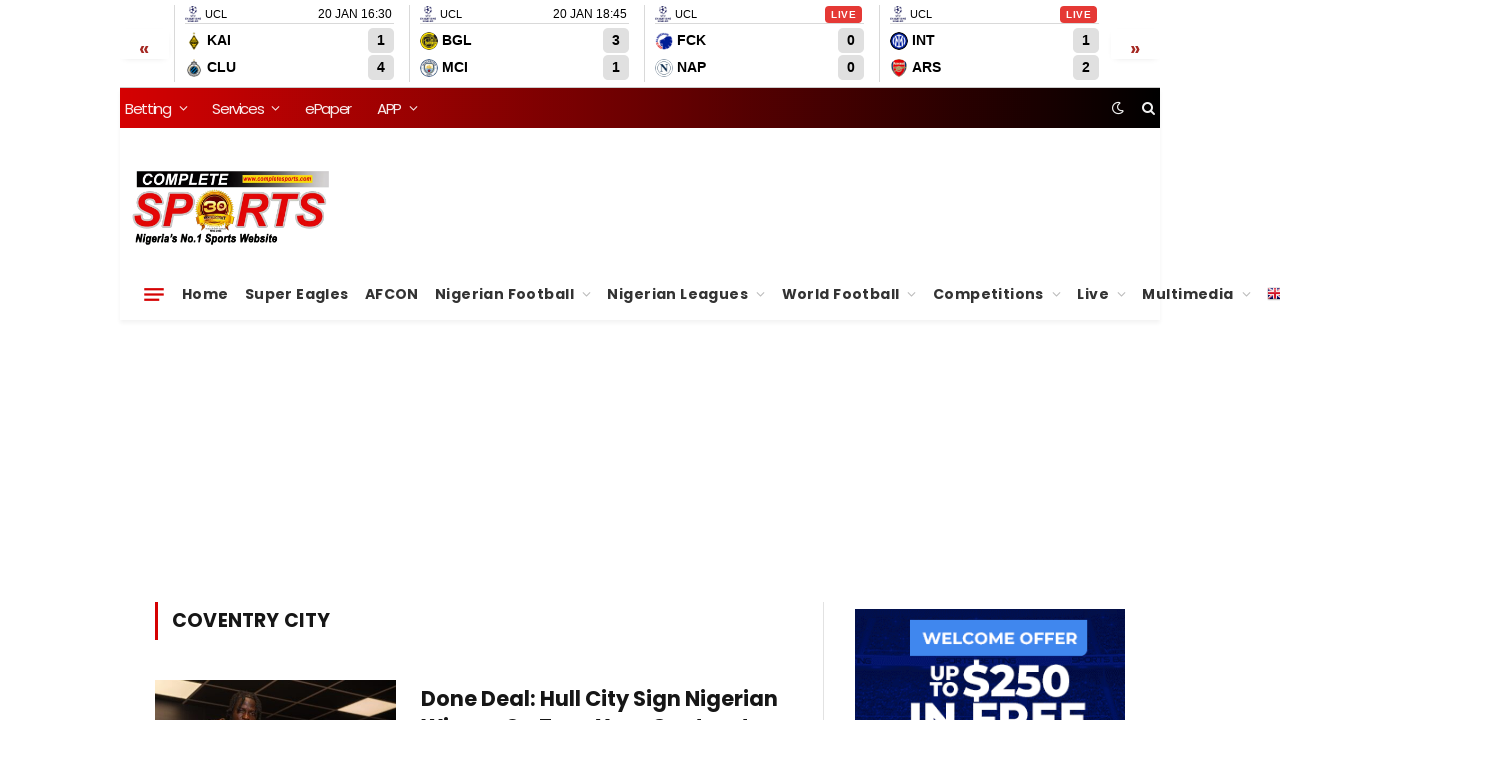

--- FILE ---
content_type: text/html; charset=UTF-8
request_url: https://www.completesports.com/tag/coventry-city/
body_size: 65168
content:
<!DOCTYPE html><html lang="en-US" dir="ltr" class="s-light site-s-light"><head><meta charset="UTF-8"/>
<script>var __ezHttpConsent={setByCat:function(src,tagType,attributes,category,force,customSetScriptFn=null){var setScript=function(){if(force||window.ezTcfConsent[category]){if(typeof customSetScriptFn==='function'){customSetScriptFn();}else{var scriptElement=document.createElement(tagType);scriptElement.src=src;attributes.forEach(function(attr){for(var key in attr){if(attr.hasOwnProperty(key)){scriptElement.setAttribute(key,attr[key]);}}});var firstScript=document.getElementsByTagName(tagType)[0];firstScript.parentNode.insertBefore(scriptElement,firstScript);}}};if(force||(window.ezTcfConsent&&window.ezTcfConsent.loaded)){setScript();}else if(typeof getEzConsentData==="function"){getEzConsentData().then(function(ezTcfConsent){if(ezTcfConsent&&ezTcfConsent.loaded){setScript();}else{console.error("cannot get ez consent data");force=true;setScript();}});}else{force=true;setScript();console.error("getEzConsentData is not a function");}},};</script>
<script>var ezTcfConsent=window.ezTcfConsent?window.ezTcfConsent:{loaded:false,store_info:false,develop_and_improve_services:false,measure_ad_performance:false,measure_content_performance:false,select_basic_ads:false,create_ad_profile:false,select_personalized_ads:false,create_content_profile:false,select_personalized_content:false,understand_audiences:false,use_limited_data_to_select_content:false,};function getEzConsentData(){return new Promise(function(resolve){document.addEventListener("ezConsentEvent",function(event){var ezTcfConsent=event.detail.ezTcfConsent;resolve(ezTcfConsent);});});}</script>
<script>if(typeof _setEzCookies!=='function'){function _setEzCookies(ezConsentData){var cookies=window.ezCookieQueue;for(var i=0;i<cookies.length;i++){var cookie=cookies[i];if(ezConsentData&&ezConsentData.loaded&&ezConsentData[cookie.tcfCategory]){document.cookie=cookie.name+"="+cookie.value;}}}}
window.ezCookieQueue=window.ezCookieQueue||[];if(typeof addEzCookies!=='function'){function addEzCookies(arr){window.ezCookieQueue=[...window.ezCookieQueue,...arr];}}
addEzCookies([{name:"ezoab_466844",value:"mod298; Path=/; Domain=completesports.com; Max-Age=7200",tcfCategory:"store_info",isEzoic:"true",},{name:"ezosuibasgeneris-1",value:"063ec6a2-afde-44f8-6659-af7667c47af8; Path=/; Domain=completesports.com; Expires=Wed, 20 Jan 2027 20:34:49 UTC; Secure; SameSite=None",tcfCategory:"understand_audiences",isEzoic:"true",}]);if(window.ezTcfConsent&&window.ezTcfConsent.loaded){_setEzCookies(window.ezTcfConsent);}else if(typeof getEzConsentData==="function"){getEzConsentData().then(function(ezTcfConsent){if(ezTcfConsent&&ezTcfConsent.loaded){_setEzCookies(window.ezTcfConsent);}else{console.error("cannot get ez consent data");_setEzCookies(window.ezTcfConsent);}});}else{console.error("getEzConsentData is not a function");_setEzCookies(window.ezTcfConsent);}</script><script type="text/javascript" data-ezscrex='false' data-cfasync='false'>window._ezaq = Object.assign({"edge_cache_status":11,"edge_response_time":942,"url":"https://www.completesports.com/tag/coventry-city/"}, typeof window._ezaq !== "undefined" ? window._ezaq : {});</script><script type="text/javascript" data-ezscrex='false' data-cfasync='false'>window._ezaq = Object.assign({"ab_test_id":"mod298"}, typeof window._ezaq !== "undefined" ? window._ezaq : {});window.__ez=window.__ez||{};window.__ez.tf={};</script><script type="text/javascript" data-ezscrex='false' data-cfasync='false'>window.ezDisableAds = true;</script>
<script data-ezscrex='false' data-cfasync='false' data-pagespeed-no-defer>var __ez=__ez||{};__ez.stms=Date.now();__ez.evt={};__ez.script={};__ez.ck=__ez.ck||{};__ez.template={};__ez.template.isOrig=true;__ez.queue=__ez.queue||function(){var e=0,i=0,t=[],n=!1,o=[],r=[],s=!0,a=function(e,i,n,o,r,s,a){var l=arguments.length>7&&void 0!==arguments[7]?arguments[7]:window,d=this;this.name=e,this.funcName=i,this.parameters=null===n?null:w(n)?n:[n],this.isBlock=o,this.blockedBy=r,this.deleteWhenComplete=s,this.isError=!1,this.isComplete=!1,this.isInitialized=!1,this.proceedIfError=a,this.fWindow=l,this.isTimeDelay=!1,this.process=function(){f("... func = "+e),d.isInitialized=!0,d.isComplete=!0,f("... func.apply: "+e);var i=d.funcName.split("."),n=null,o=this.fWindow||window;i.length>3||(n=3===i.length?o[i[0]][i[1]][i[2]]:2===i.length?o[i[0]][i[1]]:o[d.funcName]),null!=n&&n.apply(null,this.parameters),!0===d.deleteWhenComplete&&delete t[e],!0===d.isBlock&&(f("----- F'D: "+d.name),m())}},l=function(e,i,t,n,o,r,s){var a=arguments.length>7&&void 0!==arguments[7]?arguments[7]:window,l=this;this.name=e,this.path=i,this.async=o,this.defer=r,this.isBlock=t,this.blockedBy=n,this.isInitialized=!1,this.isError=!1,this.isComplete=!1,this.proceedIfError=s,this.fWindow=a,this.isTimeDelay=!1,this.isPath=function(e){return"/"===e[0]&&"/"!==e[1]},this.getSrc=function(e){return void 0!==window.__ezScriptHost&&this.isPath(e)&&"banger.js"!==this.name?window.__ezScriptHost+e:e},this.process=function(){l.isInitialized=!0,f("... file = "+e);var i=this.fWindow?this.fWindow.document:document,t=i.createElement("script");t.src=this.getSrc(this.path),!0===o?t.async=!0:!0===r&&(t.defer=!0),t.onerror=function(){var e={url:window.location.href,name:l.name,path:l.path,user_agent:window.navigator.userAgent};"undefined"!=typeof _ezaq&&(e.pageview_id=_ezaq.page_view_id);var i=encodeURIComponent(JSON.stringify(e)),t=new XMLHttpRequest;t.open("GET","//g.ezoic.net/ezqlog?d="+i,!0),t.send(),f("----- ERR'D: "+l.name),l.isError=!0,!0===l.isBlock&&m()},t.onreadystatechange=t.onload=function(){var e=t.readyState;f("----- F'D: "+l.name),e&&!/loaded|complete/.test(e)||(l.isComplete=!0,!0===l.isBlock&&m())},i.getElementsByTagName("head")[0].appendChild(t)}},d=function(e,i){this.name=e,this.path="",this.async=!1,this.defer=!1,this.isBlock=!1,this.blockedBy=[],this.isInitialized=!0,this.isError=!1,this.isComplete=i,this.proceedIfError=!1,this.isTimeDelay=!1,this.process=function(){}};function c(e,i,n,s,a,d,c,u,f){var m=new l(e,i,n,s,a,d,c,f);!0===u?o[e]=m:r[e]=m,t[e]=m,h(m)}function h(e){!0!==u(e)&&0!=s&&e.process()}function u(e){if(!0===e.isTimeDelay&&!1===n)return f(e.name+" blocked = TIME DELAY!"),!0;if(w(e.blockedBy))for(var i=0;i<e.blockedBy.length;i++){var o=e.blockedBy[i];if(!1===t.hasOwnProperty(o))return f(e.name+" blocked = "+o),!0;if(!0===e.proceedIfError&&!0===t[o].isError)return!1;if(!1===t[o].isComplete)return f(e.name+" blocked = "+o),!0}return!1}function f(e){var i=window.location.href,t=new RegExp("[?&]ezq=([^&#]*)","i").exec(i);"1"===(t?t[1]:null)&&console.debug(e)}function m(){++e>200||(f("let's go"),p(o),p(r))}function p(e){for(var i in e)if(!1!==e.hasOwnProperty(i)){var t=e[i];!0===t.isComplete||u(t)||!0===t.isInitialized||!0===t.isError?!0===t.isError?f(t.name+": error"):!0===t.isComplete?f(t.name+": complete already"):!0===t.isInitialized&&f(t.name+": initialized already"):t.process()}}function w(e){return"[object Array]"==Object.prototype.toString.call(e)}return window.addEventListener("load",(function(){setTimeout((function(){n=!0,f("TDELAY -----"),m()}),5e3)}),!1),{addFile:c,addFileOnce:function(e,i,n,o,r,s,a,l,d){t[e]||c(e,i,n,o,r,s,a,l,d)},addDelayFile:function(e,i){var n=new l(e,i,!1,[],!1,!1,!0);n.isTimeDelay=!0,f(e+" ...  FILE! TDELAY"),r[e]=n,t[e]=n,h(n)},addFunc:function(e,n,s,l,d,c,u,f,m,p){!0===c&&(e=e+"_"+i++);var w=new a(e,n,s,l,d,u,f,p);!0===m?o[e]=w:r[e]=w,t[e]=w,h(w)},addDelayFunc:function(e,i,n){var o=new a(e,i,n,!1,[],!0,!0);o.isTimeDelay=!0,f(e+" ...  FUNCTION! TDELAY"),r[e]=o,t[e]=o,h(o)},items:t,processAll:m,setallowLoad:function(e){s=e},markLoaded:function(e){if(e&&0!==e.length){if(e in t){var i=t[e];!0===i.isComplete?f(i.name+" "+e+": error loaded duplicate"):(i.isComplete=!0,i.isInitialized=!0)}else t[e]=new d(e,!0);f("markLoaded dummyfile: "+t[e].name)}},logWhatsBlocked:function(){for(var e in t)!1!==t.hasOwnProperty(e)&&u(t[e])}}}();__ez.evt.add=function(e,t,n){e.addEventListener?e.addEventListener(t,n,!1):e.attachEvent?e.attachEvent("on"+t,n):e["on"+t]=n()},__ez.evt.remove=function(e,t,n){e.removeEventListener?e.removeEventListener(t,n,!1):e.detachEvent?e.detachEvent("on"+t,n):delete e["on"+t]};__ez.script.add=function(e){var t=document.createElement("script");t.src=e,t.async=!0,t.type="text/javascript",document.getElementsByTagName("head")[0].appendChild(t)};__ez.dot=__ez.dot||{};__ez.queue.addFileOnce('/detroitchicago/boise.js', '/detroitchicago/boise.js?gcb=195-5&cb=5', true, [], true, false, true, false);__ez.queue.addFileOnce('/parsonsmaize/abilene.js', '/parsonsmaize/abilene.js?gcb=195-5&cb=e80eca0cdb', true, [], true, false, true, false);__ez.queue.addFileOnce('/parsonsmaize/mulvane.js', '/parsonsmaize/mulvane.js?gcb=195-5&cb=e75e48eec0', true, ['/parsonsmaize/abilene.js'], true, false, true, false);__ez.queue.addFileOnce('/detroitchicago/birmingham.js', '/detroitchicago/birmingham.js?gcb=195-5&cb=539c47377c', true, ['/parsonsmaize/abilene.js'], true, false, true, false);</script>
<script data-ezscrex="false" type="text/javascript" data-cfasync="false">window._ezaq = Object.assign({"ad_cache_level":0,"adpicker_placement_cnt":0,"ai_placeholder_cache_level":0,"ai_placeholder_placement_cnt":-1,"author":"Adeboye Amosu","domain":"completesports.com","domain_id":466844,"ezcache_level":0,"ezcache_skip_code":14,"has_bad_image":0,"has_bad_words":0,"is_sitespeed":0,"lt_cache_level":0,"response_size":358248,"response_size_orig":352485,"response_time_orig":847,"template_id":5,"url":"https://www.completesports.com/tag/coventry-city/","word_count":0,"worst_bad_word_level":0}, typeof window._ezaq !== "undefined" ? window._ezaq : {});__ez.queue.markLoaded('ezaqBaseReady');</script>
<script type='text/javascript' data-ezscrex='false' data-cfasync='false'>
window.ezAnalyticsStatic = true;

function analyticsAddScript(script) {
	var ezDynamic = document.createElement('script');
	ezDynamic.type = 'text/javascript';
	ezDynamic.innerHTML = script;
	document.head.appendChild(ezDynamic);
}
function getCookiesWithPrefix() {
    var allCookies = document.cookie.split(';');
    var cookiesWithPrefix = {};

    for (var i = 0; i < allCookies.length; i++) {
        var cookie = allCookies[i].trim();

        for (var j = 0; j < arguments.length; j++) {
            var prefix = arguments[j];
            if (cookie.indexOf(prefix) === 0) {
                var cookieParts = cookie.split('=');
                var cookieName = cookieParts[0];
                var cookieValue = cookieParts.slice(1).join('=');
                cookiesWithPrefix[cookieName] = decodeURIComponent(cookieValue);
                break; // Once matched, no need to check other prefixes
            }
        }
    }

    return cookiesWithPrefix;
}
function productAnalytics() {
	var d = {"pr":[6,3],"omd5":"f81d5040285c26be1932ab4955d64c97","nar":"risk score"};
	d.u = _ezaq.url;
	d.p = _ezaq.page_view_id;
	d.v = _ezaq.visit_uuid;
	d.ab = _ezaq.ab_test_id;
	d.e = JSON.stringify(_ezaq);
	d.ref = document.referrer;
	d.c = getCookiesWithPrefix('active_template', 'ez', 'lp_');
	if(typeof ez_utmParams !== 'undefined') {
		d.utm = ez_utmParams;
	}

	var dataText = JSON.stringify(d);
	var xhr = new XMLHttpRequest();
	xhr.open('POST','/ezais/analytics?cb=1', true);
	xhr.onload = function () {
		if (xhr.status!=200) {
            return;
		}

        if(document.readyState !== 'loading') {
            analyticsAddScript(xhr.response);
            return;
        }

        var eventFunc = function() {
            if(document.readyState === 'loading') {
                return;
            }
            document.removeEventListener('readystatechange', eventFunc, false);
            analyticsAddScript(xhr.response);
        };

        document.addEventListener('readystatechange', eventFunc, false);
	};
	xhr.setRequestHeader('Content-Type','text/plain');
	xhr.send(dataText);
}
__ez.queue.addFunc("productAnalytics", "productAnalytics", null, true, ['ezaqBaseReady'], false, false, false, true);
</script><script>if(navigator.userAgent.match(/MSIE|Internet Explorer/i)||navigator.userAgent.match(/Trident\/7\..*?rv:11/i)){var href=document.location.href;if(!href.match(/[?&]nowprocket/)){if(href.indexOf("?")==-1){if(href.indexOf("#")==-1){document.location.href=href+"?nowprocket=1"}else{document.location.href=href.replace("#","?nowprocket=1#")}}else{if(href.indexOf("#")==-1){document.location.href=href+"&nowprocket=1"}else{document.location.href=href.replace("#","&nowprocket=1#")}}}}</script><script>(()=>{class RocketLazyLoadScripts{constructor(){this.v="2.0.4",this.userEvents=["keydown","keyup","mousedown","mouseup","mousemove","mouseover","mouseout","touchmove","touchstart","touchend","touchcancel","wheel","click","dblclick","input"],this.attributeEvents=["onblur","onclick","oncontextmenu","ondblclick","onfocus","onmousedown","onmouseenter","onmouseleave","onmousemove","onmouseout","onmouseover","onmouseup","onmousewheel","onscroll","onsubmit"]}async t(){this.i(),this.o(),/iP(ad|hone)/.test(navigator.userAgent)&&this.h(),this.u(),this.l(this),this.m(),this.k(this),this.p(this),this._(),await Promise.all([this.R(),this.L()]),this.lastBreath=Date.now(),this.S(this),this.P(),this.D(),this.O(),this.M(),await this.C(this.delayedScripts.normal),await this.C(this.delayedScripts.defer),await this.C(this.delayedScripts.async),await this.T(),await this.F(),await this.j(),await this.A(),window.dispatchEvent(new Event("rocket-allScriptsLoaded")),this.everythingLoaded=!0,this.lastTouchEnd&&await new Promise(t=>setTimeout(t,500-Date.now()+this.lastTouchEnd)),this.I(),this.H(),this.U(),this.W()}i(){this.CSPIssue=sessionStorage.getItem("rocketCSPIssue"),document.addEventListener("securitypolicyviolation",t=>{this.CSPIssue||"script-src-elem"!==t.violatedDirective||"data"!==t.blockedURI||(this.CSPIssue=!0,sessionStorage.setItem("rocketCSPIssue",!0))},{isRocket:!0})}o(){window.addEventListener("pageshow",t=>{this.persisted=t.persisted,this.realWindowLoadedFired=!0},{isRocket:!0}),window.addEventListener("pagehide",()=>{this.onFirstUserAction=null},{isRocket:!0})}h(){let t;function e(e){t=e}window.addEventListener("touchstart",e,{isRocket:!0}),window.addEventListener("touchend",function i(o){o.changedTouches[0]&&t.changedTouches[0]&&Math.abs(o.changedTouches[0].pageX-t.changedTouches[0].pageX)<10&&Math.abs(o.changedTouches[0].pageY-t.changedTouches[0].pageY)<10&&o.timeStamp-t.timeStamp<200&&(window.removeEventListener("touchstart",e,{isRocket:!0}),window.removeEventListener("touchend",i,{isRocket:!0}),"INPUT"===o.target.tagName&&"text"===o.target.type||(o.target.dispatchEvent(new TouchEvent("touchend",{target:o.target,bubbles:!0})),o.target.dispatchEvent(new MouseEvent("mouseover",{target:o.target,bubbles:!0})),o.target.dispatchEvent(new PointerEvent("click",{target:o.target,bubbles:!0,cancelable:!0,detail:1,clientX:o.changedTouches[0].clientX,clientY:o.changedTouches[0].clientY})),event.preventDefault()))},{isRocket:!0})}q(t){this.userActionTriggered||("mousemove"!==t.type||this.firstMousemoveIgnored?"keyup"===t.type||"mouseover"===t.type||"mouseout"===t.type||(this.userActionTriggered=!0,this.onFirstUserAction&&this.onFirstUserAction()):this.firstMousemoveIgnored=!0),"click"===t.type&&t.preventDefault(),t.stopPropagation(),t.stopImmediatePropagation(),"touchstart"===this.lastEvent&&"touchend"===t.type&&(this.lastTouchEnd=Date.now()),"click"===t.type&&(this.lastTouchEnd=0),this.lastEvent=t.type,t.composedPath&&t.composedPath()[0].getRootNode()instanceof ShadowRoot&&(t.rocketTarget=t.composedPath()[0]),this.savedUserEvents.push(t)}u(){this.savedUserEvents=[],this.userEventHandler=this.q.bind(this),this.userEvents.forEach(t=>window.addEventListener(t,this.userEventHandler,{passive:!1,isRocket:!0})),document.addEventListener("visibilitychange",this.userEventHandler,{isRocket:!0})}U(){this.userEvents.forEach(t=>window.removeEventListener(t,this.userEventHandler,{passive:!1,isRocket:!0})),document.removeEventListener("visibilitychange",this.userEventHandler,{isRocket:!0}),this.savedUserEvents.forEach(t=>{(t.rocketTarget||t.target).dispatchEvent(new window[t.constructor.name](t.type,t))})}m(){const t="return false",e=Array.from(this.attributeEvents,t=>"data-rocket-"+t),i="["+this.attributeEvents.join("],[")+"]",o="[data-rocket-"+this.attributeEvents.join("],[data-rocket-")+"]",s=(e,i,o)=>{o&&o!==t&&(e.setAttribute("data-rocket-"+i,o),e["rocket"+i]=new Function("event",o),e.setAttribute(i,t))};new MutationObserver(t=>{for(const n of t)"attributes"===n.type&&(n.attributeName.startsWith("data-rocket-")||this.everythingLoaded?n.attributeName.startsWith("data-rocket-")&&this.everythingLoaded&&this.N(n.target,n.attributeName.substring(12)):s(n.target,n.attributeName,n.target.getAttribute(n.attributeName))),"childList"===n.type&&n.addedNodes.forEach(t=>{if(t.nodeType===Node.ELEMENT_NODE)if(this.everythingLoaded)for(const i of[t,...t.querySelectorAll(o)])for(const t of i.getAttributeNames())e.includes(t)&&this.N(i,t.substring(12));else for(const e of[t,...t.querySelectorAll(i)])for(const t of e.getAttributeNames())this.attributeEvents.includes(t)&&s(e,t,e.getAttribute(t))})}).observe(document,{subtree:!0,childList:!0,attributeFilter:[...this.attributeEvents,...e]})}I(){this.attributeEvents.forEach(t=>{document.querySelectorAll("[data-rocket-"+t+"]").forEach(e=>{this.N(e,t)})})}N(t,e){const i=t.getAttribute("data-rocket-"+e);i&&(t.setAttribute(e,i),t.removeAttribute("data-rocket-"+e))}k(t){Object.defineProperty(HTMLElement.prototype,"onclick",{get(){return this.rocketonclick||null},set(e){this.rocketonclick=e,this.setAttribute(t.everythingLoaded?"onclick":"data-rocket-onclick","this.rocketonclick(event)")}})}S(t){function e(e,i){let o=e[i];e[i]=null,Object.defineProperty(e,i,{get:()=>o,set(s){t.everythingLoaded?o=s:e["rocket"+i]=o=s}})}e(document,"onreadystatechange"),e(window,"onload"),e(window,"onpageshow");try{Object.defineProperty(document,"readyState",{get:()=>t.rocketReadyState,set(e){t.rocketReadyState=e},configurable:!0}),document.readyState="loading"}catch(t){console.log("WPRocket DJE readyState conflict, bypassing")}}l(t){this.originalAddEventListener=EventTarget.prototype.addEventListener,this.originalRemoveEventListener=EventTarget.prototype.removeEventListener,this.savedEventListeners=[],EventTarget.prototype.addEventListener=function(e,i,o){o&&o.isRocket||!t.B(e,this)&&!t.userEvents.includes(e)||t.B(e,this)&&!t.userActionTriggered||e.startsWith("rocket-")||t.everythingLoaded?t.originalAddEventListener.call(this,e,i,o):(t.savedEventListeners.push({target:this,remove:!1,type:e,func:i,options:o}),"mouseenter"!==e&&"mouseleave"!==e||t.originalAddEventListener.call(this,e,t.savedUserEvents.push,o))},EventTarget.prototype.removeEventListener=function(e,i,o){o&&o.isRocket||!t.B(e,this)&&!t.userEvents.includes(e)||t.B(e,this)&&!t.userActionTriggered||e.startsWith("rocket-")||t.everythingLoaded?t.originalRemoveEventListener.call(this,e,i,o):t.savedEventListeners.push({target:this,remove:!0,type:e,func:i,options:o})}}J(t,e){this.savedEventListeners=this.savedEventListeners.filter(i=>{let o=i.type,s=i.target||window;return e!==o||t!==s||(this.B(o,s)&&(i.type="rocket-"+o),this.$(i),!1)})}H(){EventTarget.prototype.addEventListener=this.originalAddEventListener,EventTarget.prototype.removeEventListener=this.originalRemoveEventListener,this.savedEventListeners.forEach(t=>this.$(t))}$(t){t.remove?this.originalRemoveEventListener.call(t.target,t.type,t.func,t.options):this.originalAddEventListener.call(t.target,t.type,t.func,t.options)}p(t){let e;function i(e){return t.everythingLoaded?e:e.split(" ").map(t=>"load"===t||t.startsWith("load.")?"rocket-jquery-load":t).join(" ")}function o(o){function s(e){const s=o.fn[e];o.fn[e]=o.fn.init.prototype[e]=function(){return this[0]===window&&t.userActionTriggered&&("string"==typeof arguments[0]||arguments[0]instanceof String?arguments[0]=i(arguments[0]):"object"==typeof arguments[0]&&Object.keys(arguments[0]).forEach(t=>{const e=arguments[0][t];delete arguments[0][t],arguments[0][i(t)]=e})),s.apply(this,arguments),this}}if(o&&o.fn&&!t.allJQueries.includes(o)){const e={DOMContentLoaded:[],"rocket-DOMContentLoaded":[]};for(const t in e)document.addEventListener(t,()=>{e[t].forEach(t=>t())},{isRocket:!0});o.fn.ready=o.fn.init.prototype.ready=function(i){function s(){parseInt(o.fn.jquery)>2?setTimeout(()=>i.bind(document)(o)):i.bind(document)(o)}return"function"==typeof i&&(t.realDomReadyFired?!t.userActionTriggered||t.fauxDomReadyFired?s():e["rocket-DOMContentLoaded"].push(s):e.DOMContentLoaded.push(s)),o([])},s("on"),s("one"),s("off"),t.allJQueries.push(o)}e=o}t.allJQueries=[],o(window.jQuery),Object.defineProperty(window,"jQuery",{get:()=>e,set(t){o(t)}})}P(){const t=new Map;document.write=document.writeln=function(e){const i=document.currentScript,o=document.createRange(),s=i.parentElement;let n=t.get(i);void 0===n&&(n=i.nextSibling,t.set(i,n));const c=document.createDocumentFragment();o.setStart(c,0),c.appendChild(o.createContextualFragment(e)),s.insertBefore(c,n)}}async R(){return new Promise(t=>{this.userActionTriggered?t():this.onFirstUserAction=t})}async L(){return new Promise(t=>{document.addEventListener("DOMContentLoaded",()=>{this.realDomReadyFired=!0,t()},{isRocket:!0})})}async j(){return this.realWindowLoadedFired?Promise.resolve():new Promise(t=>{window.addEventListener("load",t,{isRocket:!0})})}M(){this.pendingScripts=[];this.scriptsMutationObserver=new MutationObserver(t=>{for(const e of t)e.addedNodes.forEach(t=>{"SCRIPT"!==t.tagName||t.noModule||t.isWPRocket||this.pendingScripts.push({script:t,promise:new Promise(e=>{const i=()=>{const i=this.pendingScripts.findIndex(e=>e.script===t);i>=0&&this.pendingScripts.splice(i,1),e()};t.addEventListener("load",i,{isRocket:!0}),t.addEventListener("error",i,{isRocket:!0}),setTimeout(i,1e3)})})})}),this.scriptsMutationObserver.observe(document,{childList:!0,subtree:!0})}async F(){await this.X(),this.pendingScripts.length?(await this.pendingScripts[0].promise,await this.F()):this.scriptsMutationObserver.disconnect()}D(){this.delayedScripts={normal:[],async:[],defer:[]},document.querySelectorAll("script[type$=rocketlazyloadscript]").forEach(t=>{t.hasAttribute("data-rocket-src")?t.hasAttribute("async")&&!1!==t.async?this.delayedScripts.async.push(t):t.hasAttribute("defer")&&!1!==t.defer||"module"===t.getAttribute("data-rocket-type")?this.delayedScripts.defer.push(t):this.delayedScripts.normal.push(t):this.delayedScripts.normal.push(t)})}async _(){await this.L();let t=[];document.querySelectorAll("script[type$=rocketlazyloadscript][data-rocket-src]").forEach(e=>{let i=e.getAttribute("data-rocket-src");if(i&&!i.startsWith("data:")){i.startsWith("//")&&(i=location.protocol+i);try{const o=new URL(i).origin;o!==location.origin&&t.push({src:o,crossOrigin:e.crossOrigin||"module"===e.getAttribute("data-rocket-type")})}catch(t){}}}),t=[...new Map(t.map(t=>[JSON.stringify(t),t])).values()],this.Y(t,"preconnect")}async G(t){if(await this.K(),!0!==t.noModule||!("noModule"in HTMLScriptElement.prototype))return new Promise(e=>{let i;function o(){(i||t).setAttribute("data-rocket-status","executed"),e()}try{if(navigator.userAgent.includes("Firefox/")||""===navigator.vendor||this.CSPIssue)i=document.createElement("script"),[...t.attributes].forEach(t=>{let e=t.nodeName;"type"!==e&&("data-rocket-type"===e&&(e="type"),"data-rocket-src"===e&&(e="src"),i.setAttribute(e,t.nodeValue))}),t.text&&(i.text=t.text),t.nonce&&(i.nonce=t.nonce),i.hasAttribute("src")?(i.addEventListener("load",o,{isRocket:!0}),i.addEventListener("error",()=>{i.setAttribute("data-rocket-status","failed-network"),e()},{isRocket:!0}),setTimeout(()=>{i.isConnected||e()},1)):(i.text=t.text,o()),i.isWPRocket=!0,t.parentNode.replaceChild(i,t);else{const i=t.getAttribute("data-rocket-type"),s=t.getAttribute("data-rocket-src");i?(t.type=i,t.removeAttribute("data-rocket-type")):t.removeAttribute("type"),t.addEventListener("load",o,{isRocket:!0}),t.addEventListener("error",i=>{this.CSPIssue&&i.target.src.startsWith("data:")?(console.log("WPRocket: CSP fallback activated"),t.removeAttribute("src"),this.G(t).then(e)):(t.setAttribute("data-rocket-status","failed-network"),e())},{isRocket:!0}),s?(t.fetchPriority="high",t.removeAttribute("data-rocket-src"),t.src=s):t.src="data:text/javascript;base64,"+window.btoa(unescape(encodeURIComponent(t.text)))}}catch(i){t.setAttribute("data-rocket-status","failed-transform"),e()}});t.setAttribute("data-rocket-status","skipped")}async C(t){const e=t.shift();return e?(e.isConnected&&await this.G(e),this.C(t)):Promise.resolve()}O(){this.Y([...this.delayedScripts.normal,...this.delayedScripts.defer,...this.delayedScripts.async],"preload")}Y(t,e){this.trash=this.trash||[];let i=!0;var o=document.createDocumentFragment();t.forEach(t=>{const s=t.getAttribute&&t.getAttribute("data-rocket-src")||t.src;if(s&&!s.startsWith("data:")){const n=document.createElement("link");n.href=s,n.rel=e,"preconnect"!==e&&(n.as="script",n.fetchPriority=i?"high":"low"),t.getAttribute&&"module"===t.getAttribute("data-rocket-type")&&(n.crossOrigin=!0),t.crossOrigin&&(n.crossOrigin=t.crossOrigin),t.integrity&&(n.integrity=t.integrity),t.nonce&&(n.nonce=t.nonce),o.appendChild(n),this.trash.push(n),i=!1}}),document.head.appendChild(o)}W(){this.trash.forEach(t=>t.remove())}async T(){try{document.readyState="interactive"}catch(t){}this.fauxDomReadyFired=!0;try{await this.K(),this.J(document,"readystatechange"),document.dispatchEvent(new Event("rocket-readystatechange")),await this.K(),document.rocketonreadystatechange&&document.rocketonreadystatechange(),await this.K(),this.J(document,"DOMContentLoaded"),document.dispatchEvent(new Event("rocket-DOMContentLoaded")),await this.K(),this.J(window,"DOMContentLoaded"),window.dispatchEvent(new Event("rocket-DOMContentLoaded"))}catch(t){console.error(t)}}async A(){try{document.readyState="complete"}catch(t){}try{await this.K(),this.J(document,"readystatechange"),document.dispatchEvent(new Event("rocket-readystatechange")),await this.K(),document.rocketonreadystatechange&&document.rocketonreadystatechange(),await this.K(),this.J(window,"load"),window.dispatchEvent(new Event("rocket-load")),await this.K(),window.rocketonload&&window.rocketonload(),await this.K(),this.allJQueries.forEach(t=>t(window).trigger("rocket-jquery-load")),await this.K(),this.J(window,"pageshow");const t=new Event("rocket-pageshow");t.persisted=this.persisted,window.dispatchEvent(t),await this.K(),window.rocketonpageshow&&window.rocketonpageshow({persisted:this.persisted})}catch(t){console.error(t)}}async K(){Date.now()-this.lastBreath>45&&(await this.X(),this.lastBreath=Date.now())}async X(){return document.hidden?new Promise(t=>setTimeout(t)):new Promise(t=>requestAnimationFrame(t))}B(t,e){return e===document&&"readystatechange"===t||(e===document&&"DOMContentLoaded"===t||(e===window&&"DOMContentLoaded"===t||(e===window&&"load"===t||e===window&&"pageshow"===t)))}static run(){(new RocketLazyLoadScripts).t()}}RocketLazyLoadScripts.run()})();</script>
    
	<meta name="viewport" content="width=device-width, initial-scale=1"/>
    <script type="rocketlazyloadscript" data-minify="1" data-rocket-src="https://www.completesports.com/wp-content/cache/min/1/js/cplus.js?ver=1768934589" async="async"></script>
<script type="rocketlazyloadscript" data-minify="1" data-rocket-type="text/javascript" async="async" data-rocket-src="https://www.completesports.com/wp-content/cache/min/1/tips_widget/js/tlds_tips_widget.js?ver=1768934589"></script>
<script type="rocketlazyloadscript" data-minify="1" async="" id="ebx" data-rocket-src="https://www.completesports.com/wp-content/cache/min/1/ebx.js?ver=1768934589"></script>
<script type="application/ld+json">
{
  "@context": "https://schema.org",
  "@id": "https://www.completesports.com/#organization",
  "@type": "NewsMediaOrganization"
}
</script>

<meta name="robots" content="index, follow, max-image-preview:large, max-snippet:-1, max-video-preview:-1"/>
<link rel="alternate" hreflang="en" href="https://www.completesports.com/tag/coventry-city/"/>
<link rel="alternate" hreflang="ar" href="https://ar.completesports.com/tag/coventry-city/"/>
<link rel="alternate" hreflang="fr" href="https://fr.completesports.com/tag/coventry-city/"/>
<link rel="alternate" hreflang="de" href="https://de.completesports.com/tag/coventry-city/"/>
<link rel="alternate" hreflang="it" href="https://it.completesports.com/tag/coventry-city/"/>
<link rel="alternate" hreflang="ko" href="https://ko.completesports.com/tag/coventry-city/"/>
<link rel="alternate" hreflang="pa" href="https://pa.completesports.com/tag/coventry-city/"/>
<link rel="alternate" hreflang="th" href="https://th.completesports.com/tag/coventry-city/"/>
<!-- Jetpack Site Verification Tags -->
<meta name="google-site-verification" content="IuaKmc41_77tijHnNZxpp-E6FMPAH-Sv6ynspKVC9Ms"/>
<meta name="msvalidate.01" content="F83A64877509260D41BBA5549EF50B1B"/>
<meta name="p:domain_verify" content="9bfd21ab79c9d27e022311d928919982"/>
<meta name="yandex-verification" content="cc2c44fbd026eab2"/>
<meta name="facebook-domain-verification" content="lhhkjmsunxaeq0ha0ded6fv2kp5q2a"/>

	<!-- This site is optimized with the Yoast SEO Premium plugin v26.7 (Yoast SEO v26.7) - https://yoast.com/wordpress/plugins/seo/ -->
	<title>Coventry City Archives - Complete Sports</title>
<link data-rocket-prefetch="" href="https://privacy.gatekeeperconsent.com" rel="dns-prefetch"/>
<link data-rocket-prefetch="" href="https://cplus.touch-line.com" rel="dns-prefetch"/>
<link data-rocket-prefetch="" href="https://www.turboscores.com" rel="dns-prefetch"/>
<link data-rocket-prefetch="" href="https://applets.ebxcdn.com" rel="dns-prefetch"/>
<link data-rocket-prefetch="" href="https://ar.completesports.com" rel="dns-prefetch"/>
<link data-rocket-prefetch="" href="https://fr.completesports.com" rel="dns-prefetch"/>
<link data-rocket-prefetch="" href="https://de.completesports.com" rel="dns-prefetch"/>
<link data-rocket-prefetch="" href="https://it.completesports.com" rel="dns-prefetch"/>
<link data-rocket-prefetch="" href="https://ko.completesports.com" rel="dns-prefetch"/>
<link data-rocket-prefetch="" href="https://pa.completesports.com" rel="dns-prefetch"/>
<link data-rocket-prefetch="" href="https://th.completesports.com" rel="dns-prefetch"/>
<link data-rocket-prefetch="" href="https://cdn.onesignal.com" rel="dns-prefetch"/>
<link data-rocket-prefetch="" href="https://jsc.idealmedia.io" rel="dns-prefetch"/>
<link data-rocket-prefetch="" href="https://www.ezojs.com" rel="dns-prefetch"/>
<link data-rocket-prefetch="" href="https://www.googletagmanager.com" rel="dns-prefetch"/>
<link data-rocket-prefetch="" href="https://www.humix.com" rel="dns-prefetch"/>
<link data-rocket-prefetch="" href="https://a.omappapi.com" rel="dns-prefetch"/>
<link data-rocket-prefetch="" href="https://the.gatekeeperconsent.com" rel="dns-prefetch"/>
<link data-rocket-prefetch="" href="https://e.issuu.com" rel="dns-prefetch"/>
<link data-rocket-prefetch="" href="https://www.freeprivacypolicy.com" rel="dns-prefetch"/>
<link data-rocket-prefetch="" href="https://stats.wp.com" rel="dns-prefetch"/>
<link crossorigin="" data-rocket-preload="" as="font" href="https://www.completesports.com/wp-content/cache/fonts/1/google-fonts/fonts/s/poppins/v24/pxiEyp8kv8JHgFVrJJfecg.woff2" rel="preload"/><link rel="preload" as="font" href="https://www.completesports.com/wp-content/themes/smart-mag/css/icons/fonts/ts-icons.woff2?v3.2" type="font/woff2" crossorigin="anonymous"/>
	<link rel="canonical" href="https://www.completesports.com/tag/coventry-city/"/>
	<link rel="next" href="https://www.completesports.com/tag/coventry-city/page/2/"/>
	<script type="application/ld+json" class="yoast-schema-graph">{"@context":"https://schema.org","@graph":[{"@type":"CollectionPage","@id":"https://www.completesports.com/tag/coventry-city/","url":"https://www.completesports.com/tag/coventry-city/","name":"Coventry City Archives - Complete Sports","isPartOf":{"@id":"https://www.completesports.com/#website"},"primaryImageOfPage":{"@id":"https://www.completesports.com/tag/coventry-city/#primaryimage"},"image":{"@id":"https://www.completesports.com/tag/coventry-city/#primaryimage"},"thumbnailUrl":"https://www.completesports.com/wp-content/uploads/2025/08/c357e380-769f-11f0-a63f-fd723e0c7695.jpg","breadcrumb":{"@id":"https://www.completesports.com/tag/coventry-city/#breadcrumb"},"inLanguage":"en-US"},{"@type":"ImageObject","inLanguage":"en-US","@id":"https://www.completesports.com/tag/coventry-city/#primaryimage","url":"https://www.completesports.com/wp-content/uploads/2025/08/c357e380-769f-11f0-a63f-fd723e0c7695.jpg","contentUrl":"https://www.completesports.com/wp-content/uploads/2025/08/c357e380-769f-11f0-a63f-fd723e0c7695.jpg","width":1440,"height":960},{"@type":"BreadcrumbList","@id":"https://www.completesports.com/tag/coventry-city/#breadcrumb","itemListElement":[{"@type":"ListItem","position":1,"name":"Home","item":"https://www.completesports.com/"},{"@type":"ListItem","position":2,"name":"Coventry City"}]},{"@type":"WebSite","@id":"https://www.completesports.com/#website","url":"https://www.completesports.com/","name":"Complete Sports","description":"Nigeria’s No.1 Sports website. Get latest sports news on Complete Sports","publisher":{"@id":"https://www.completesports.com/#organization"},"potentialAction":[{"@type":"SearchAction","target":{"@type":"EntryPoint","urlTemplate":"https://www.completesports.com/?s={search_term_string}"},"query-input":{"@type":"PropertyValueSpecification","valueRequired":true,"valueName":"search_term_string"}}],"inLanguage":"en-US"},{"@type":"Organization","@id":"https://www.completesports.com/#organization","name":"Complete Sports","alternateName":"Complete Sports Nigeria","url":"https://www.completesports.com/","logo":{"@type":"ImageObject","inLanguage":"en-US","@id":"https://www.completesports.com/#/schema/logo/image/","url":"https://www.completesports.com/wp-content/uploads/2019/07/CompleteSports-resize.png","contentUrl":"https://www.completesports.com/wp-content/uploads/2019/07/CompleteSports-resize.png","width":250,"height":250,"caption":"Complete Sports"},"image":{"@id":"https://www.completesports.com/#/schema/logo/image/"},"sameAs":["https://www.facebook.com/completesportsnigeria","https://x.com/CompleteSportNG","https://www.instagram.com/completesportsnigeria","https://www.linkedin.com/company/complete-sports-nigeria/","https://www.pinterest.com/completesportsnigeria/","https://www.youtube.com/user/completesportstv","https://en.wikipedia.org/wiki/Complete_Sports"],"description":"Complete Sports is Nigeria’s leading sports publisher covering Super Eagles, NPFL and international football.","email":"info@completesportsnigeria.com","telephone":"+23417403112"}]}</script>
	<!-- / Yoast SEO Premium plugin. -->


<link rel="dns-prefetch" href="//a.omappapi.com"/>
<link rel="dns-prefetch" href="//stats.wp.com"/>

<link href="https://api.statscore.com" crossorigin="" rel="preconnect"/>
<style id="wp-img-auto-sizes-contain-inline-css" type="text/css">
img:is([sizes=auto i],[sizes^="auto," i]){contain-intrinsic-size:3000px 1500px}
/*# sourceURL=wp-img-auto-sizes-contain-inline-css */
</style>
<style id="wp-emoji-styles-inline-css" type="text/css">

	img.wp-smiley, img.emoji {
		display: inline !important;
		border: none !important;
		box-shadow: none !important;
		height: 1em !important;
		width: 1em !important;
		margin: 0 0.07em !important;
		vertical-align: -0.1em !important;
		background: none !important;
		padding: 0 !important;
	}
/*# sourceURL=wp-emoji-styles-inline-css */
</style>
<link rel="stylesheet" id="wp-block-library-css" href="https://www.completesports.com/wp-includes/css/dist/block-library/style.min.css?ver=6.9" type="text/css" media="all"/>
<style id="classic-theme-styles-inline-css" type="text/css">
/*! This file is auto-generated */
.wp-block-button__link{color:#fff;background-color:#32373c;border-radius:9999px;box-shadow:none;text-decoration:none;padding:calc(.667em + 2px) calc(1.333em + 2px);font-size:1.125em}.wp-block-file__button{background:#32373c;color:#fff;text-decoration:none}
/*# sourceURL=/wp-includes/css/classic-themes.min.css */
</style>
<style id="global-styles-inline-css" type="text/css">
:root{--wp--preset--aspect-ratio--square: 1;--wp--preset--aspect-ratio--4-3: 4/3;--wp--preset--aspect-ratio--3-4: 3/4;--wp--preset--aspect-ratio--3-2: 3/2;--wp--preset--aspect-ratio--2-3: 2/3;--wp--preset--aspect-ratio--16-9: 16/9;--wp--preset--aspect-ratio--9-16: 9/16;--wp--preset--color--black: #000000;--wp--preset--color--cyan-bluish-gray: #abb8c3;--wp--preset--color--white: #ffffff;--wp--preset--color--pale-pink: #f78da7;--wp--preset--color--vivid-red: #cf2e2e;--wp--preset--color--luminous-vivid-orange: #ff6900;--wp--preset--color--luminous-vivid-amber: #fcb900;--wp--preset--color--light-green-cyan: #7bdcb5;--wp--preset--color--vivid-green-cyan: #00d084;--wp--preset--color--pale-cyan-blue: #8ed1fc;--wp--preset--color--vivid-cyan-blue: #0693e3;--wp--preset--color--vivid-purple: #9b51e0;--wp--preset--gradient--vivid-cyan-blue-to-vivid-purple: linear-gradient(135deg,rgb(6,147,227) 0%,rgb(155,81,224) 100%);--wp--preset--gradient--light-green-cyan-to-vivid-green-cyan: linear-gradient(135deg,rgb(122,220,180) 0%,rgb(0,208,130) 100%);--wp--preset--gradient--luminous-vivid-amber-to-luminous-vivid-orange: linear-gradient(135deg,rgb(252,185,0) 0%,rgb(255,105,0) 100%);--wp--preset--gradient--luminous-vivid-orange-to-vivid-red: linear-gradient(135deg,rgb(255,105,0) 0%,rgb(207,46,46) 100%);--wp--preset--gradient--very-light-gray-to-cyan-bluish-gray: linear-gradient(135deg,rgb(238,238,238) 0%,rgb(169,184,195) 100%);--wp--preset--gradient--cool-to-warm-spectrum: linear-gradient(135deg,rgb(74,234,220) 0%,rgb(151,120,209) 20%,rgb(207,42,186) 40%,rgb(238,44,130) 60%,rgb(251,105,98) 80%,rgb(254,248,76) 100%);--wp--preset--gradient--blush-light-purple: linear-gradient(135deg,rgb(255,206,236) 0%,rgb(152,150,240) 100%);--wp--preset--gradient--blush-bordeaux: linear-gradient(135deg,rgb(254,205,165) 0%,rgb(254,45,45) 50%,rgb(107,0,62) 100%);--wp--preset--gradient--luminous-dusk: linear-gradient(135deg,rgb(255,203,112) 0%,rgb(199,81,192) 50%,rgb(65,88,208) 100%);--wp--preset--gradient--pale-ocean: linear-gradient(135deg,rgb(255,245,203) 0%,rgb(182,227,212) 50%,rgb(51,167,181) 100%);--wp--preset--gradient--electric-grass: linear-gradient(135deg,rgb(202,248,128) 0%,rgb(113,206,126) 100%);--wp--preset--gradient--midnight: linear-gradient(135deg,rgb(2,3,129) 0%,rgb(40,116,252) 100%);--wp--preset--font-size--small: 13px;--wp--preset--font-size--medium: 20px;--wp--preset--font-size--large: 36px;--wp--preset--font-size--x-large: 42px;--wp--preset--spacing--20: 0.44rem;--wp--preset--spacing--30: 0.67rem;--wp--preset--spacing--40: 1rem;--wp--preset--spacing--50: 1.5rem;--wp--preset--spacing--60: 2.25rem;--wp--preset--spacing--70: 3.38rem;--wp--preset--spacing--80: 5.06rem;--wp--preset--shadow--natural: 6px 6px 9px rgba(0, 0, 0, 0.2);--wp--preset--shadow--deep: 12px 12px 50px rgba(0, 0, 0, 0.4);--wp--preset--shadow--sharp: 6px 6px 0px rgba(0, 0, 0, 0.2);--wp--preset--shadow--outlined: 6px 6px 0px -3px rgb(255, 255, 255), 6px 6px rgb(0, 0, 0);--wp--preset--shadow--crisp: 6px 6px 0px rgb(0, 0, 0);}:where(.is-layout-flex){gap: 0.5em;}:where(.is-layout-grid){gap: 0.5em;}body .is-layout-flex{display: flex;}.is-layout-flex{flex-wrap: wrap;align-items: center;}.is-layout-flex > :is(*, div){margin: 0;}body .is-layout-grid{display: grid;}.is-layout-grid > :is(*, div){margin: 0;}:where(.wp-block-columns.is-layout-flex){gap: 2em;}:where(.wp-block-columns.is-layout-grid){gap: 2em;}:where(.wp-block-post-template.is-layout-flex){gap: 1.25em;}:where(.wp-block-post-template.is-layout-grid){gap: 1.25em;}.has-black-color{color: var(--wp--preset--color--black) !important;}.has-cyan-bluish-gray-color{color: var(--wp--preset--color--cyan-bluish-gray) !important;}.has-white-color{color: var(--wp--preset--color--white) !important;}.has-pale-pink-color{color: var(--wp--preset--color--pale-pink) !important;}.has-vivid-red-color{color: var(--wp--preset--color--vivid-red) !important;}.has-luminous-vivid-orange-color{color: var(--wp--preset--color--luminous-vivid-orange) !important;}.has-luminous-vivid-amber-color{color: var(--wp--preset--color--luminous-vivid-amber) !important;}.has-light-green-cyan-color{color: var(--wp--preset--color--light-green-cyan) !important;}.has-vivid-green-cyan-color{color: var(--wp--preset--color--vivid-green-cyan) !important;}.has-pale-cyan-blue-color{color: var(--wp--preset--color--pale-cyan-blue) !important;}.has-vivid-cyan-blue-color{color: var(--wp--preset--color--vivid-cyan-blue) !important;}.has-vivid-purple-color{color: var(--wp--preset--color--vivid-purple) !important;}.has-black-background-color{background-color: var(--wp--preset--color--black) !important;}.has-cyan-bluish-gray-background-color{background-color: var(--wp--preset--color--cyan-bluish-gray) !important;}.has-white-background-color{background-color: var(--wp--preset--color--white) !important;}.has-pale-pink-background-color{background-color: var(--wp--preset--color--pale-pink) !important;}.has-vivid-red-background-color{background-color: var(--wp--preset--color--vivid-red) !important;}.has-luminous-vivid-orange-background-color{background-color: var(--wp--preset--color--luminous-vivid-orange) !important;}.has-luminous-vivid-amber-background-color{background-color: var(--wp--preset--color--luminous-vivid-amber) !important;}.has-light-green-cyan-background-color{background-color: var(--wp--preset--color--light-green-cyan) !important;}.has-vivid-green-cyan-background-color{background-color: var(--wp--preset--color--vivid-green-cyan) !important;}.has-pale-cyan-blue-background-color{background-color: var(--wp--preset--color--pale-cyan-blue) !important;}.has-vivid-cyan-blue-background-color{background-color: var(--wp--preset--color--vivid-cyan-blue) !important;}.has-vivid-purple-background-color{background-color: var(--wp--preset--color--vivid-purple) !important;}.has-black-border-color{border-color: var(--wp--preset--color--black) !important;}.has-cyan-bluish-gray-border-color{border-color: var(--wp--preset--color--cyan-bluish-gray) !important;}.has-white-border-color{border-color: var(--wp--preset--color--white) !important;}.has-pale-pink-border-color{border-color: var(--wp--preset--color--pale-pink) !important;}.has-vivid-red-border-color{border-color: var(--wp--preset--color--vivid-red) !important;}.has-luminous-vivid-orange-border-color{border-color: var(--wp--preset--color--luminous-vivid-orange) !important;}.has-luminous-vivid-amber-border-color{border-color: var(--wp--preset--color--luminous-vivid-amber) !important;}.has-light-green-cyan-border-color{border-color: var(--wp--preset--color--light-green-cyan) !important;}.has-vivid-green-cyan-border-color{border-color: var(--wp--preset--color--vivid-green-cyan) !important;}.has-pale-cyan-blue-border-color{border-color: var(--wp--preset--color--pale-cyan-blue) !important;}.has-vivid-cyan-blue-border-color{border-color: var(--wp--preset--color--vivid-cyan-blue) !important;}.has-vivid-purple-border-color{border-color: var(--wp--preset--color--vivid-purple) !important;}.has-vivid-cyan-blue-to-vivid-purple-gradient-background{background: var(--wp--preset--gradient--vivid-cyan-blue-to-vivid-purple) !important;}.has-light-green-cyan-to-vivid-green-cyan-gradient-background{background: var(--wp--preset--gradient--light-green-cyan-to-vivid-green-cyan) !important;}.has-luminous-vivid-amber-to-luminous-vivid-orange-gradient-background{background: var(--wp--preset--gradient--luminous-vivid-amber-to-luminous-vivid-orange) !important;}.has-luminous-vivid-orange-to-vivid-red-gradient-background{background: var(--wp--preset--gradient--luminous-vivid-orange-to-vivid-red) !important;}.has-very-light-gray-to-cyan-bluish-gray-gradient-background{background: var(--wp--preset--gradient--very-light-gray-to-cyan-bluish-gray) !important;}.has-cool-to-warm-spectrum-gradient-background{background: var(--wp--preset--gradient--cool-to-warm-spectrum) !important;}.has-blush-light-purple-gradient-background{background: var(--wp--preset--gradient--blush-light-purple) !important;}.has-blush-bordeaux-gradient-background{background: var(--wp--preset--gradient--blush-bordeaux) !important;}.has-luminous-dusk-gradient-background{background: var(--wp--preset--gradient--luminous-dusk) !important;}.has-pale-ocean-gradient-background{background: var(--wp--preset--gradient--pale-ocean) !important;}.has-electric-grass-gradient-background{background: var(--wp--preset--gradient--electric-grass) !important;}.has-midnight-gradient-background{background: var(--wp--preset--gradient--midnight) !important;}.has-small-font-size{font-size: var(--wp--preset--font-size--small) !important;}.has-medium-font-size{font-size: var(--wp--preset--font-size--medium) !important;}.has-large-font-size{font-size: var(--wp--preset--font-size--large) !important;}.has-x-large-font-size{font-size: var(--wp--preset--font-size--x-large) !important;}
:where(.wp-block-post-template.is-layout-flex){gap: 1.25em;}:where(.wp-block-post-template.is-layout-grid){gap: 1.25em;}
:where(.wp-block-term-template.is-layout-flex){gap: 1.25em;}:where(.wp-block-term-template.is-layout-grid){gap: 1.25em;}
:where(.wp-block-columns.is-layout-flex){gap: 2em;}:where(.wp-block-columns.is-layout-grid){gap: 2em;}
:root :where(.wp-block-pullquote){font-size: 1.5em;line-height: 1.6;}
/*# sourceURL=global-styles-inline-css */
</style>
<link data-minify="1" rel="stylesheet" id="cs-epl-top-clubs-css" href="https://www.completesports.com/wp-content/cache/min/1/wp-content/mu-plugins/epl-top-clubs.css?ver=1768934588" type="text/css" media="all"/>
<link data-minify="1" rel="stylesheet" id="cs-npfl-top-clubs-css" href="https://www.completesports.com/wp-content/cache/min/1/wp-content/mu-plugins/npfl-top-clubs.css?ver=1768934588" type="text/css" media="all"/>
<link data-minify="1" rel="stylesheet" id="csh-ticker-css-css" href="https://www.completesports.com/wp-content/cache/min/1/wp-content/plugins/SportsAPI/complete-sports-ticker.css?ver=1768934588" type="text/css" media="all"/>
<link data-minify="1" rel="stylesheet" id="widgetopts-styles-css" href="https://www.completesports.com/wp-content/cache/min/1/wp-content/plugins/widget-options/assets/css/widget-options.css?ver=1768934588" type="text/css" media="all"/>
<link data-minify="1" rel="stylesheet" id="wpos-slick-style-css" href="https://www.completesports.com/wp-content/cache/background-css/1/www.completesports.com/wp-content/cache/min/1/wp-content/plugins/wp-slick-slider-and-image-carousel-pro/assets/css/slick.css?ver=1768934588&amp;wpr_t=1768944889" type="text/css" media="all"/>
<link rel="stylesheet" id="wpsisac-pro-public-style-css" href="https://www.completesports.com/wp-content/plugins/wp-slick-slider-and-image-carousel-pro/assets/css/wpsisac-pro-public.min.css?ver=2.0" type="text/css" media="all"/>
<link rel="stylesheet" id="ez-toc-css" href="https://www.completesports.com/wp-content/plugins/easy-table-of-contents/assets/css/screen.min.css?ver=2.0.80" type="text/css" media="all"/>
<style id="ez-toc-inline-css" type="text/css">
div#ez-toc-container .ez-toc-title {font-size: 120%;}div#ez-toc-container .ez-toc-title {font-weight: 500;}div#ez-toc-container ul li , div#ez-toc-container ul li a {font-size: 95%;}div#ez-toc-container ul li , div#ez-toc-container ul li a {font-weight: 500;}div#ez-toc-container nav ul ul li {font-size: 90%;}.ez-toc-box-title {font-weight: bold; margin-bottom: 10px; text-align: center; text-transform: uppercase; letter-spacing: 1px; color: #666; padding-bottom: 5px;position:absolute;top:-4%;left:5%;background-color: inherit;transition: top 0.3s ease;}.ez-toc-box-title.toc-closed {top:-25%;}
.ez-toc-container-direction {direction: ltr;}.ez-toc-counter ul{counter-reset: item ;}.ez-toc-counter nav ul li a::before {content: counters(item, '.', decimal) '. ';display: inline-block;counter-increment: item;flex-grow: 0;flex-shrink: 0;margin-right: .2em; float: left; }.ez-toc-widget-direction {direction: ltr;}.ez-toc-widget-container ul{counter-reset: item ;}.ez-toc-widget-container nav ul li a::before {content: counters(item, '.', decimal) '. ';display: inline-block;counter-increment: item;flex-grow: 0;flex-shrink: 0;margin-right: .2em; float: left; }
/*# sourceURL=ez-toc-inline-css */
</style>
<link data-minify="1" rel="stylesheet" id="smartmag-core-css" href="https://www.completesports.com/wp-content/cache/min/1/wp-content/themes/smart-mag/style.css?ver=1768934588" type="text/css" media="all"/>
<style id="smartmag-core-inline-css" type="text/css">
:root { --c-main: #d50102;
--c-main-rgb: 213,1,2;
--text-font: "Poppins", system-ui, -apple-system, "Segoe UI", Arial, sans-serif;
--body-font: "Poppins", system-ui, -apple-system, "Segoe UI", Arial, sans-serif; }
.smart-head-main { --c-shadow: rgba(0,0,0,0.05); }
.smart-head-main .smart-head-top { --head-h: 40px; background: linear-gradient(90deg, #d50102 0%, #000000 100%); }
.smart-head-main .smart-head-mid { --head-h: 140px; }
.smart-head-main .smart-head-mid > .inner { padding-top: 20px; }
.smart-head-main .smart-head-bot { --head-h: 52px; border-top-width: 0px; border-bottom-width: 0px; }
.navigation { font-family: var(--body-font); }
.navigation-main .menu > li > a { font-size: 13px; font-weight: bold; letter-spacing: 0.03em; }
.navigation-main .menu > li li a { font-size: 13px; line-height: 0.8; }
.navigation-main { --nav-items-space: 8px; margin-left: calc(-1 * var(--nav-items-space)); }
.s-light .navigation-main { --c-nav: #333333; --c-nav-hov: #d50102; }
.s-light .navigation { --c-nav-drop-bg: #000000; --c-nav-drop: #ffffff; --c-nav-drop-hov: #d50102; }
.smart-head-mobile .smart-head-top { background-color: #f5f5f5; }
.navigation-small { font-family: var(--body-font); }
.navigation-small .menu > li > a { font-size: 15px; font-weight: normal; letter-spacing: -0.09em; }
.navigation-small { margin-left: calc(-1 * var(--nav-items-space)); }
.s-dark .navigation-small { --c-nav: rgba(255,255,255,0.92); }
.s-light .navigation-small { --c-nav-hov: #000000; }
.s-light .navigation-scroll { --c-nav: #d50102; }
.s-dark .smart-head-main .spc-social,
.smart-head-main .s-dark .spc-social { --c-spc-social: #ffffff; }
.smart-head-mobile .logo-mobile { max-height: calc(var(--head-h) - 1px * (var(--top-pad, 10) + var(--bot-pad, 10))); padding-left: 0px; }
.smart-head-main { --c-hamburger: var(--c-main); }
.smart-head-main .offcanvas-toggle { transform: scale(0.75); }
.upper-footer > .wrap { padding-top: 5px; padding-bottom: 5px; }
.lower-footer { color: #ffffff; }
@media (min-width: 941px) and (max-width: 1200px) { .navigation-main .menu > li > a { font-size: calc(10px + (13px - 10px) * .7); }
.navigation-small .menu > li > a { font-size: calc(10px + (15px - 10px) * .7); } }
@media (min-width: 768px) and (max-width: 940px) { .smart-head-mobile .smart-head-mid > .inner { padding-top: 0px; } }
@media (max-width: 767px) { .mobile-menu { font-size: 15px; }
.a-wrap-2:not(._) { margin-bottom: -20px; } }


/*# sourceURL=smartmag-core-inline-css */
</style>
<link data-minify="1" rel="stylesheet" id="smartmag-magnific-popup-css" href="https://www.completesports.com/wp-content/cache/min/1/wp-content/themes/smart-mag/css/lightbox.css?ver=1768934588" type="text/css" media="all"/>
<link data-minify="1" rel="stylesheet" id="smartmag-icons-css" href="https://www.completesports.com/wp-content/cache/min/1/wp-content/themes/smart-mag/css/icons/icons.css?ver=1768934588" type="text/css" media="all"/>
<link data-minify="1" rel="stylesheet" id="smart-mag-child-css" href="https://www.completesports.com/wp-content/cache/min/1/wp-content/themes/smart-mag-child/style.css?ver=1768934588" type="text/css" media="all"/>
<link rel="stylesheet" href="https://www.completesports.com/wp-content/cache/fonts/1/google-fonts/css/4/5/5/b9d636eb0a30405945f5d7254c8f5.css" data-wpr-hosted-gf-parameters="family=Poppins%3A400%2C500%2C600%2C700"/>
<style id="rocket-lazyload-inline-css" type="text/css">
.rll-youtube-player{position:relative;padding-bottom:56.23%;height:0;overflow:hidden;max-width:100%;}.rll-youtube-player:focus-within{outline: 2px solid currentColor;outline-offset: 5px;}.rll-youtube-player iframe{position:absolute;top:0;left:0;width:100%;height:100%;z-index:100;background:0 0}.rll-youtube-player img{bottom:0;display:block;left:0;margin:auto;max-width:100%;width:100%;position:absolute;right:0;top:0;border:none;height:auto;-webkit-transition:.4s all;-moz-transition:.4s all;transition:.4s all}.rll-youtube-player img:hover{-webkit-filter:brightness(75%)}.rll-youtube-player .play{height:100%;width:100%;left:0;top:0;position:absolute;background:var(--wpr-bg-3d030cd3-bb8a-4248-9067-e64caeb8ceb0) no-repeat center;background-color: transparent !important;cursor:pointer;border:none;}
/*# sourceURL=rocket-lazyload-inline-css */
</style>
<link data-minify="1" rel="stylesheet" id="decent-comments-css" href="https://www.completesports.com/wp-content/cache/min/1/wp-content/plugins/decent-comments/css/decent-comments.css?ver=1768934588" type="text/css" media="all"/>
<script type="rocketlazyloadscript" data-rocket-type="text/javascript" data-rocket-src="https://www.completesports.com/wp-includes/js/dist/vendor/react.min.js?ver=18.3.1.1" id="react-js"></script>
<script type="rocketlazyloadscript" data-rocket-type="text/javascript" data-rocket-src="https://www.completesports.com/wp-includes/js/dist/vendor/react-jsx-runtime.min.js?ver=18.3.1" id="react-jsx-runtime-js"></script>
<script type="rocketlazyloadscript" data-rocket-type="text/javascript" data-rocket-src="https://www.completesports.com/wp-includes/js/dist/hooks.min.js?ver=dd5603f07f9220ed27f1" id="wp-hooks-js"></script>
<script type="rocketlazyloadscript" data-rocket-type="text/javascript" data-rocket-src="https://www.completesports.com/wp-includes/js/dist/i18n.min.js?ver=c26c3dc7bed366793375" id="wp-i18n-js"></script>
<script type="rocketlazyloadscript" data-rocket-type="text/javascript" id="wp-i18n-js-after">
/* <![CDATA[ */
wp.i18n.setLocaleData( { 'text direction\u0004ltr': [ 'ltr' ] } );
//# sourceURL=wp-i18n-js-after
/* ]]> */
</script>
<script type="rocketlazyloadscript" data-rocket-type="text/javascript" data-rocket-src="https://www.completesports.com/wp-includes/js/dist/url.min.js?ver=9e178c9516d1222dc834" id="wp-url-js"></script>
<script type="rocketlazyloadscript" data-rocket-type="text/javascript" data-rocket-src="https://www.completesports.com/wp-includes/js/dist/api-fetch.min.js?ver=3a4d9af2b423048b0dee" id="wp-api-fetch-js"></script>
<script type="text/javascript" id="wp-api-fetch-js-after">
/* <![CDATA[ */
wp.apiFetch.use( wp.apiFetch.createRootURLMiddleware( "https://www.completesports.com/wp-json/" ) );
wp.apiFetch.nonceMiddleware = wp.apiFetch.createNonceMiddleware( "623e615bc8" );
wp.apiFetch.use( wp.apiFetch.nonceMiddleware );
wp.apiFetch.use( wp.apiFetch.mediaUploadMiddleware );
wp.apiFetch.nonceEndpoint = "https://www.completesports.com/wp-admin/admin-ajax.php?action=rest-nonce";
//# sourceURL=wp-api-fetch-js-after
/* ]]> */
</script>
<script type="rocketlazyloadscript" data-rocket-type="text/javascript" data-rocket-src="https://www.completesports.com/wp-includes/js/dist/vendor/react-dom.min.js?ver=18.3.1.1" id="react-dom-js"></script>
<script type="rocketlazyloadscript" data-rocket-type="text/javascript" data-rocket-src="https://www.completesports.com/wp-includes/js/dist/dom-ready.min.js?ver=f77871ff7694fffea381" id="wp-dom-ready-js"></script>
<script type="rocketlazyloadscript" data-rocket-type="text/javascript" data-rocket-src="https://www.completesports.com/wp-includes/js/dist/a11y.min.js?ver=cb460b4676c94bd228ed" id="wp-a11y-js"></script>
<script type="rocketlazyloadscript" data-rocket-type="text/javascript" data-rocket-src="https://www.completesports.com/wp-includes/js/dist/blob.min.js?ver=9113eed771d446f4a556" id="wp-blob-js"></script>
<script type="rocketlazyloadscript" data-rocket-type="text/javascript" data-rocket-src="https://www.completesports.com/wp-includes/js/dist/block-serialization-default-parser.min.js?ver=14d44daebf663d05d330" id="wp-block-serialization-default-parser-js"></script>
<script type="rocketlazyloadscript" data-rocket-type="text/javascript" data-rocket-src="https://www.completesports.com/wp-includes/js/dist/autop.min.js?ver=9fb50649848277dd318d" id="wp-autop-js"></script>
<script type="rocketlazyloadscript" data-rocket-type="text/javascript" data-rocket-src="https://www.completesports.com/wp-includes/js/dist/deprecated.min.js?ver=e1f84915c5e8ae38964c" id="wp-deprecated-js"></script>
<script type="rocketlazyloadscript" data-rocket-type="text/javascript" data-rocket-src="https://www.completesports.com/wp-includes/js/dist/dom.min.js?ver=26edef3be6483da3de2e" id="wp-dom-js"></script>
<script type="rocketlazyloadscript" data-rocket-type="text/javascript" data-rocket-src="https://www.completesports.com/wp-includes/js/dist/escape-html.min.js?ver=6561a406d2d232a6fbd2" id="wp-escape-html-js"></script>
<script type="rocketlazyloadscript" data-rocket-type="text/javascript" data-rocket-src="https://www.completesports.com/wp-includes/js/dist/element.min.js?ver=6a582b0c827fa25df3dd" id="wp-element-js"></script>
<script type="rocketlazyloadscript" data-rocket-type="text/javascript" data-rocket-src="https://www.completesports.com/wp-includes/js/dist/is-shallow-equal.min.js?ver=e0f9f1d78d83f5196979" id="wp-is-shallow-equal-js"></script>
<script type="rocketlazyloadscript" data-rocket-type="text/javascript" data-rocket-src="https://www.completesports.com/wp-includes/js/dist/keycodes.min.js?ver=34c8fb5e7a594a1c8037" id="wp-keycodes-js"></script>
<script type="rocketlazyloadscript" data-rocket-type="text/javascript" data-rocket-src="https://www.completesports.com/wp-includes/js/dist/priority-queue.min.js?ver=2d59d091223ee9a33838" id="wp-priority-queue-js"></script>
<script type="rocketlazyloadscript" data-rocket-type="text/javascript" data-rocket-src="https://www.completesports.com/wp-includes/js/dist/compose.min.js?ver=7a9b375d8c19cf9d3d9b" id="wp-compose-js"></script>
<script type="rocketlazyloadscript" data-rocket-type="text/javascript" data-rocket-src="https://www.completesports.com/wp-includes/js/dist/private-apis.min.js?ver=4f465748bda624774139" id="wp-private-apis-js"></script>
<script type="rocketlazyloadscript" data-rocket-type="text/javascript" data-rocket-src="https://www.completesports.com/wp-includes/js/dist/redux-routine.min.js?ver=8bb92d45458b29590f53" id="wp-redux-routine-js"></script>
<script type="rocketlazyloadscript" data-rocket-type="text/javascript" data-rocket-src="https://www.completesports.com/wp-includes/js/dist/data.min.js?ver=f940198280891b0b6318" id="wp-data-js"></script>
<script type="rocketlazyloadscript" data-rocket-type="text/javascript" id="wp-data-js-after">
/* <![CDATA[ */
( function() {
	var userId = 0;
	var storageKey = "WP_DATA_USER_" + userId;
	wp.data
		.use( wp.data.plugins.persistence, { storageKey: storageKey } );
} )();
//# sourceURL=wp-data-js-after
/* ]]> */
</script>
<script type="rocketlazyloadscript" data-rocket-type="text/javascript" data-rocket-src="https://www.completesports.com/wp-includes/js/dist/html-entities.min.js?ver=e8b78b18a162491d5e5f" id="wp-html-entities-js"></script>
<script type="rocketlazyloadscript" data-rocket-type="text/javascript" data-rocket-src="https://www.completesports.com/wp-includes/js/dist/rich-text.min.js?ver=5bdbb44f3039529e3645" id="wp-rich-text-js"></script>
<script type="rocketlazyloadscript" data-rocket-type="text/javascript" data-rocket-src="https://www.completesports.com/wp-includes/js/dist/shortcode.min.js?ver=0b3174183b858f2df320" id="wp-shortcode-js"></script>
<script type="rocketlazyloadscript" data-rocket-type="text/javascript" data-rocket-src="https://www.completesports.com/wp-includes/js/dist/warning.min.js?ver=d69bc18c456d01c11d5a" id="wp-warning-js"></script>
<script type="rocketlazyloadscript" data-rocket-type="text/javascript" data-rocket-src="https://www.completesports.com/wp-includes/js/dist/blocks.min.js?ver=de131db49fa830bc97da" id="wp-blocks-js"></script>
<script type="rocketlazyloadscript" data-rocket-type="text/javascript" data-rocket-src="https://www.completesports.com/wp-includes/js/dist/vendor/moment.min.js?ver=2.30.1" id="moment-js"></script>
<script type="rocketlazyloadscript" data-rocket-type="text/javascript" id="moment-js-after">
/* <![CDATA[ */
moment.updateLocale( 'en_US', {"months":["January","February","March","April","May","June","July","August","September","October","November","December"],"monthsShort":["Jan","Feb","Mar","Apr","May","Jun","Jul","Aug","Sep","Oct","Nov","Dec"],"weekdays":["Sunday","Monday","Tuesday","Wednesday","Thursday","Friday","Saturday"],"weekdaysShort":["Sun","Mon","Tue","Wed","Thu","Fri","Sat"],"week":{"dow":1},"longDateFormat":{"LT":"g:i a","LTS":null,"L":null,"LL":"F j, Y","LLL":"F j, Y g:i a","LLLL":null}} );
//# sourceURL=moment-js-after
/* ]]> */
</script>
<script type="rocketlazyloadscript" data-rocket-type="text/javascript" data-rocket-src="https://www.completesports.com/wp-includes/js/dist/date.min.js?ver=795a56839718d3ff7eae" id="wp-date-js"></script>
<script type="rocketlazyloadscript" data-rocket-type="text/javascript" id="wp-date-js-after">
/* <![CDATA[ */
wp.date.setSettings( {"l10n":{"locale":"en_US","months":["January","February","March","April","May","June","July","August","September","October","November","December"],"monthsShort":["Jan","Feb","Mar","Apr","May","Jun","Jul","Aug","Sep","Oct","Nov","Dec"],"weekdays":["Sunday","Monday","Tuesday","Wednesday","Thursday","Friday","Saturday"],"weekdaysShort":["Sun","Mon","Tue","Wed","Thu","Fri","Sat"],"meridiem":{"am":"am","pm":"pm","AM":"AM","PM":"PM"},"relative":{"future":"%s from now","past":"%s ago","s":"a second","ss":"%d seconds","m":"a minute","mm":"%d minutes","h":"an hour","hh":"%d hours","d":"a day","dd":"%d days","M":"a month","MM":"%d months","y":"a year","yy":"%d years"},"startOfWeek":1},"formats":{"time":"g:i a","date":"F j, Y","datetime":"F j, Y g:i a","datetimeAbbreviated":"M j, Y g:i a"},"timezone":{"offset":1,"offsetFormatted":"1","string":"Africa/Lagos","abbr":"WAT"}} );
//# sourceURL=wp-date-js-after
/* ]]> */
</script>
<script type="rocketlazyloadscript" data-rocket-type="text/javascript" data-rocket-src="https://www.completesports.com/wp-includes/js/dist/primitives.min.js?ver=0b5dcc337aa7cbf75570" id="wp-primitives-js"></script>
<script type="rocketlazyloadscript" data-rocket-type="text/javascript" data-rocket-src="https://www.completesports.com/wp-includes/js/dist/components.min.js?ver=ad5cb4227f07a3d422ad" id="wp-components-js"></script>
<script type="rocketlazyloadscript" data-rocket-type="text/javascript" data-rocket-src="https://www.completesports.com/wp-includes/js/dist/keyboard-shortcuts.min.js?ver=fbc45a34ce65c5723afa" id="wp-keyboard-shortcuts-js"></script>
<script type="rocketlazyloadscript" data-rocket-type="text/javascript" data-rocket-src="https://www.completesports.com/wp-includes/js/dist/commands.min.js?ver=cac8f4817ab7cea0ac49" id="wp-commands-js"></script>
<script type="rocketlazyloadscript" data-rocket-type="text/javascript" data-rocket-src="https://www.completesports.com/wp-includes/js/dist/notices.min.js?ver=f62fbf15dcc23301922f" id="wp-notices-js"></script>
<script type="rocketlazyloadscript" data-rocket-type="text/javascript" data-rocket-src="https://www.completesports.com/wp-includes/js/dist/preferences-persistence.min.js?ver=e954d3a4426d311f7d1a" id="wp-preferences-persistence-js"></script>
<script type="rocketlazyloadscript" data-rocket-type="text/javascript" data-rocket-src="https://www.completesports.com/wp-includes/js/dist/preferences.min.js?ver=2ca086aed510c242a1ed" id="wp-preferences-js"></script>
<script type="rocketlazyloadscript" data-rocket-type="text/javascript" id="wp-preferences-js-after">
/* <![CDATA[ */
( function() {
				var serverData = false;
				var userId = "0";
				var persistenceLayer = wp.preferencesPersistence.__unstableCreatePersistenceLayer( serverData, userId );
				var preferencesStore = wp.preferences.store;
				wp.data.dispatch( preferencesStore ).setPersistenceLayer( persistenceLayer );
			} ) ();
//# sourceURL=wp-preferences-js-after
/* ]]> */
</script>
<script type="rocketlazyloadscript" data-rocket-type="text/javascript" data-rocket-src="https://www.completesports.com/wp-includes/js/dist/style-engine.min.js?ver=7c6fcedc37dadafb8a81" id="wp-style-engine-js"></script>
<script type="rocketlazyloadscript" data-rocket-type="text/javascript" data-rocket-src="https://www.completesports.com/wp-includes/js/dist/token-list.min.js?ver=cfdf635a436c3953a965" id="wp-token-list-js"></script>
<script type="rocketlazyloadscript" data-rocket-type="text/javascript" data-rocket-src="https://www.completesports.com/wp-includes/js/dist/block-editor.min.js?ver=6ab992f915da9674d250" id="wp-block-editor-js"></script>
<script type="text/javascript" id="decent-comments-block-editor-js-extra">
/* <![CDATA[ */
var decentCommentsEdit = {"nonce":"623e615bc8","post_types":"post, page, attachment, elementor_library","current_id":"0"};
//# sourceURL=decent-comments-block-editor-js-extra
/* ]]> */
</script>
<script type="rocketlazyloadscript" data-minify="1" data-rocket-type="text/javascript" data-rocket-src="https://www.completesports.com/wp-content/cache/min/1/wp-content/plugins/decent-comments/blocks/decent-comments/build/index.js?ver=1768934589" id="decent-comments-block-editor-js"></script>
<script type="rocketlazyloadscript" data-minify="1" data-rocket-type="text/javascript" data-rocket-src="https://www.completesports.com/wp-content/cache/min/1/wp-content/plugins/decent-comments/blocks/decent-comments/build/commentsUtils.js?ver=1768934589" id="decent-comments-block-decent-comments-script-js"></script>
<script type="rocketlazyloadscript" data-rocket-type="text/javascript" data-rocket-src="https://www.completesports.com/wp-includes/js/jquery/jquery.min.js?ver=3.7.1" id="jquery-core-js"></script>
<script type="rocketlazyloadscript" data-rocket-type="text/javascript" data-rocket-src="https://www.completesports.com/wp-includes/js/jquery/jquery-migrate.min.js?ver=3.4.1" id="jquery-migrate-js"></script>
<script type="rocketlazyloadscript" data-minify="1" data-rocket-type="text/javascript" data-rocket-src="https://www.completesports.com/wp-content/cache/min/1/wp-content/plugins/sphere-post-views/assets/js/post-views.js?ver=1768934589" id="sphere-post-views-js"></script>
<script type="text/javascript" id="sphere-post-views-js-after">
/* <![CDATA[ */
var Sphere_PostViews = {"ajaxUrl":"https:\/\/www.completesports.com\/wp-admin\/admin-ajax.php?sphere_post_views=1","sampling":1,"samplingRate":10,"repeatCountDelay":0,"postID":false,"token":"c5d544b591"}
//# sourceURL=sphere-post-views-js-after
/* ]]> */
</script>
<link rel="https://api.w.org/" href="https://www.completesports.com/wp-json/"/><link rel="alternate" title="JSON" type="application/json" href="https://www.completesports.com/wp-json/wp/v2/tags/6651"/>    <style>
      /* center area now holds score + bet */
      .afcon-fr-mid{
        flex: 0 0 150px;
        display:flex;
        flex-direction:column;
        align-items:center;
        justify-content:center;
        gap:10px;
      }

      .afcon-fr-bet{
        font-size:12px;
        display:inline-flex;
        align-items:center;
        justify-content:center;
        min-width:80px;
        height:32px;
        padding:0 16px;
        border-radius:10px;
        background:#b01818;
        color:#fff !important;
        font-weight:500;
        letter-spacing:.06em;
        text-transform:uppercase;
        text-decoration:none !important;
        line-height:1;
      }
      .afcon-fr-bet:hover{ filter:brightness(.95); }

      @media (max-width: 640px){
        .afcon-fr-mid{ flex:0 0 120px; gap:8px; }
        .afcon-fr-bet{
          min-width:80px;
          height:32px;
          font-size:12px;
        }
      }
    </style>
      <style>
    /* ===== Meta Bar ===== */
    .cs-meta-inline{
      display:flex;
      align-items:center;
      gap:10px;
      margin: 10px 0 18px;
    }
    .cs-meta-inline__avatar img{
      border-radius:999px;
      width:56px;
      height:56px;
      display:block;
    }
    .cs-meta-inline__avatarLink{ display:inline-flex; border-radius:999px; }
    .cs-meta-inline__text{
      display:flex;
      flex-wrap:wrap;
      gap:10px;
      font-size:12px;
      font-weight:800;
      letter-spacing:.08em;
      text-transform:uppercase;
      line-height:1.2;
      color:#374151;
    }
    .cs-meta-inline__item{ white-space:nowrap; }
    .cs-meta-sep{ color: rgba(55,65,81,.45); margin: 0 2px; }
    .cs-meta-inline__link{
      color:#d50102 !important;
      text-decoration:none !important;
      border-bottom: 1px dotted rgba(213,1,2,.55);
      padding-bottom:1px;
    }
    .cs-meta-inline__link:hover{ border-bottom-style: solid; }
    .cs-meta-inline--theme-dark .cs-meta-inline__text{ color:#e5e7eb; }
    .cs-meta-inline--theme-dark .cs-meta-sep{ color: rgba(229,231,235,.55); }

    /* ===== Author Card (icon style) ===== */
    .cs-authorcard{
      margin: 26px 0 30px;
      padding: 22px 22px;
      border-radius: 18px;
      background: #f6f8f6;
    }

    .cs-authorcard__kicker{
      font-size: 13px;
      font-weight: 900;
      letter-spacing: .10em;
      text-transform: uppercase;
      color: #d50102;
      margin-bottom: 10px;
      display:flex;
      align-items:center;
      gap:6px;
    }
    .cs-authorcard__kickerArrow{
      font-size: 18px;
      line-height: 1;
      transform: translateY(-1px);
      color: #d50102;
    }

    .cs-authorcard__row{
      display:flex;
      gap:18px;
      align-items:flex-start;
    }

    /* bigger visual avatar (your 192x192 will look crisp) */
    .cs-authorcard__avatar img{
      width: 120px;
      height: 120px;
      border-radius: 18px;
      display:block;
    }

    /* balanced title */
    .cs-authorcard__name{
      font-size: 26px;
      font-weight: 900;
      line-height: 1.12;
      margin: 0 0 10px;
      color: #0f172a;
    }
    .cs-authorcard__name a{
      color:#0f172a !important;
      text-decoration:none !important;
    }
    .cs-authorcard__name a:hover{
      color:#d50102 !important;
    }

    .cs-authorcard__bio{
      font-size: 15px;
      line-height: 1.7;
      color: #334155;
      margin: 0 0 14px;
      max-width: 980px;
    }
    .cs-authorcard__bio p{ margin: 0 0 10px; }
    .cs-authorcard__bio p:last-child{ margin-bottom:0; }

    .cs-authorcard__actions{
      display:flex;
      flex-wrap:wrap;
      gap:18px 22px;
      align-items:center;
      margin-top: 8px;
    }

    .cs-authorcard__action{
      display:inline-flex;
      align-items:center;
      gap:10px;
      text-decoration:none !important;
      color: #0f172a !important;
      font-weight: 900;
      letter-spacing: .06em;
      text-transform: uppercase;
      font-size: 13px;
    }
    .cs-authorcard__action:hover{
      color:#d50102 !important;
    }

    /* slightly smaller icons (more elegant) */
    .cs-authorcard__icon{
      width: 32px;
      height: 32px;
      border-radius:999px;
      background:#6b7280;
      display:inline-flex;
      align-items:center;
      justify-content:center;
      flex: 0 0 auto;
    }
    .cs-authorcard__icon svg{
      width:16px;
      height:16px;
      fill:#fff;
      display:block;
    }

    @media (max-width: 767px){
      .cs-authorcard{ padding: 18px 16px; border-radius: 16px; }
      .cs-authorcard__row{ gap:14px; }
      .cs-authorcard__avatar img{ width:64px; height:64px; border-radius: 16px; }
      .cs-authorcard__name{ font-size: 22px; }
      .cs-authorcard__bio{ font-size: 15px; }
      .cs-authorcard__actions{ gap:14px 16px; }
    }
	@media (max-width: 767px){

  /* card padding */
  .cs-authorcard{
    padding: 16px 14px;
    border-radius: 16px;
  }

  /* IMPORTANT: stack layout on mobile */
  .cs-authorcard__row{
    flex-direction: column;
    align-items: flex-start;
    gap: 12px;
  }

  /* bigger + nicer avatar on mobile */
  .cs-authorcard__avatar img{
    width: 84px !important;
    height: 84px !important;
    border-radius: 16px !important;
    object-fit: cover;
  }

  /* typography */
  .cs-authorcard__name{
    font-size: 22px;
    margin-bottom: 8px;
  }
  .cs-authorcard__bio{
    font-size: 15px;
  }

  /* actions wrap nicely */
  .cs-authorcard__actions{
    gap: 12px 14px;
  }
  .cs-authorcard__action{
    font-size: 12px;
    letter-spacing: .05em;
  }

  .cs-authorcard__icon{
    width: 30px;
    height: 30px;
  }
  .cs-authorcard__icon svg{
    width: 15px;
    height: 15px;
  }
}

  </style>
    <style>
    .epl-fr-mid{
      flex: 0 0 150px;
      display:flex;
      flex-direction:column;
      align-items:center;
      justify-content:center;
      gap:10px;
    }
    .epl-fr-bet{
      font-size:12px;
      display:inline-flex;
      align-items:center;
      justify-content:center;
      min-width:80px;
      height:32px;
      padding:0 16px;
      border-radius:10px;
      background:#b01818;
      color:#fff !important;
      font-weight:500;
      letter-spacing:.06em;
      text-transform:uppercase;
      text-decoration:none !important;
      line-height:1;
    }
    .epl-fr-bet:hover{ filter:brightness(.95); }

    @media (max-width: 640px){
      .epl-fr-mid{ flex:0 0 120px; gap:8px; }
      .epl-fr-bet{ min-width:80px; height:32px; font-size:12px; }
    }
  </style>
          <style>
        /***********************
         *  NPFL – Fixtures & Results
         ***********************/
        
        /* Title styling */
        .npfl-fixtures-title {
          font-size: 1.5rem;
          font-weight: 800;
          color: #111827;
          margin: 0 0 16px 10px;
          letter-spacing: 0.02em;
        }
        
        /* Container */
        .npfl-fr{
          margin-top: 24px;
        }

        /* Tabs */
        .npfl-fr-tabs{
          display: inline-flex;
          gap: 4px;
          padding: 3px;
          border-radius: 999px;
          background: #E9F9EF; /* light NPFL green */
          margin-bottom: 16px;
        }
        .npfl-fr-tab{
          border: 0;
          background: transparent;
          padding: 6px 18px;
          border-radius: 999px;
          font-size: 0.85rem;
          font-weight: 800;
          letter-spacing: 0.03em;
          color: #00AE50;
          cursor: pointer;
        }
        .npfl-fr-tab.is-active{
          background: #00AE50;
          color: #ffffff;
          box-shadow: 0 3px 8px rgba(15,23,42,0.18);
        }

        /* List reset */
        .npfl-fr-list{
          list-style: none;
          margin: 0;
          padding: 0;
        }

        /* Panel - match widgets */
        .npfl-fr-panel{
          padding: 16px;
        }

        /* =========================================
           NPFL shared styling (Fixtures + This Week)
           Brand + EPL-like mobile layout
           Applies to any .npfl-fr block (incl. npfl-fr--thisweek)
           ========================================= */
        
        .npfl-fr{
          --npfl-green:#00AE50;
          --npfl-green-100:#E9F9EF;
          --npfl-green-200:#D1F5DE;
        }

        /* Match card base (desktop/tablet) */
        .npfl-fr .npfl-fr-row{
          display:grid !important;
          grid-template-columns:72px 1fr auto 1fr !important; /* meta | home | score | away */
          align-items:center !important;
          column-gap:14px !important;
          padding:10px 16px !important;
          margin:0 0 2px 0 !important;
          background:#fff !important;
          border-radius:16px !important;
          border:1px solid #f1f5f9 !important;
          box-shadow:0 12px 28px rgba(15,23,42,.06) !important;
        }

        /* Meta = date over time (EPL-like) */
        .npfl-fr .npfl-fr-meta{
          display:flex !important;
          flex-direction:column !important;
          gap:2px !important;
          font-size:.75rem !important;
          color:#6b7280 !important;
        }
        .npfl-fr .npfl-fr-date{
          font-weight:700 !important;
          letter-spacing:.08em !important;
          text-transform:uppercase !important;
          color:#6b7280 !important;
          line-height:1.1 !important;
        }
        .npfl-fr .npfl-fr-time{
          font-weight:500 !important;
          color:#6b7280 !important;
          line-height:1.1 !important;
        }

        /* Teams */
        .npfl-fr .npfl-fr-team{
          display:flex !important;
          align-items:center !important;
          gap:8px !important;
          min-width:0 !important;
        }
        .npfl-fr .npfl-fr-team--home{ justify-content:flex-start !important; }
        .npfl-fr .npfl-fr-team--away{ justify-content:flex-end !important; }

        .npfl-fr .npfl-fr-logo{
          width:26px !important;
          height:26px !important;
          object-fit:contain !important;
          flex:0 0 auto !important;
        }
        .npfl-fr .npfl-fr-team-name{
			font-family:"Poppins", system-ui, -apple-system, "Segoe UI", Arial, sans-serif;
          font-size:14px !important;
          font-weight:700 !important;
          color:#111827 !important;
          white-space:nowrap !important;
          overflow:hidden !important;
          text-overflow:ellipsis !important;
        }

        /* Score = NPFL green */
        .npfl-fr .npfl-fr-score{
          display:flex !important;
          flex-direction:column !important;
          align-items:center !important;
          justify-content:center !important;
          gap:8px !important;
          justify-self:center !important;
        }
        .npfl-fr-score-line{
          display:flex !important;
          align-items:center !important;
          justify-content:center !important;
          gap:8px !important;
        }
        .npfl-fr-bet-btn{
          display:inline-flex !important;
          align-items:center !important;
          justify-content:center !important;
          height:25px !important;
          padding:0 28px !important;
          border-radius:999px !important;
          background:#b01818 !important;
          color:#fff !important;
          font-weight:600 !important;
          font-size:12px !important;
          letter-spacing:.08em !important;
          text-decoration:none !important;
          line-height:1 !important;
          box-shadow:0 10px 22px rgba(213,1,2,.18) !important;
        }
        .npfl-fr-bet-btn:hover{ filter:brightness(.95) !important; }
        .npfl-fr .npfl-fr-score-box{
          min-width:32px !important;
          height:32px !important;
          line-height:32px !important;
          padding:0 8px !important;
          border-radius:4px !important;
          background: var(--npfl-green) !important;
          color:#fff !important;
          font-weight:900 !important;
          font-size:.9rem !important;
          text-align:center !important;
        }
        .npfl-fr .npfl-fr-score-box.is-pending{
          background: var(--npfl-green-100) !important;
          color: var(--npfl-green) !important;
        }

        /* =========================================
           MOBILE: EXACT fixtures-like layout
           meta left spans 2 rows
           teams stacked (away left-aligned)
           score right spans 2 rows
           team names FULL (wrap)
           ========================================= */
        @media (max-width: 768px){
          .npfl-fr .npfl-fr-row{
            grid-template-columns:74px 1fr 86px !important;
            grid-template-rows:auto auto !important;
            column-gap:12px !important;
            row-gap:8px !important;
            padding:14px 14px !important;
            margin-bottom:14px !important;
            border-radius:18px !important;
          }

          .npfl-fr .npfl-fr-meta{
            grid-column:1 !important;
            grid-row:1 / span 2 !important;
            gap:6px !important;
          }

          .npfl-fr .npfl-fr-team--home{
            grid-column:2 !important;
            grid-row:1 !important;
            justify-content:flex-start !important;
          }
          .npfl-fr .npfl-fr-team--away{
            grid-column:2 !important;
            grid-row:2 !important;
            justify-content:flex-start !important; /* EPL-like */
          }

          /* FULL names on mobile */
          .npfl-fr .npfl-fr-team-name{
           font-family:"Poppins", system-ui, -apple-system, "Segoe UI", Arial, sans-serif;
            white-space:normal !important;
            overflow:visible !important;
            text-overflow:clip !important;
            font-size:12px !important;
            font-weight:600 !important;
            line-height:1.15 !important;
          }

          .npfl-fr .npfl-fr-logo{
            width:20px !important;
            height:20px !important;
          }

          .npfl-fr .npfl-fr-score{
            grid-column:3 !important;
            grid-row:1 / span 2 !important;
            justify-self:end !important;
            align-items:flex-end !important;
            gap:6px !important;
          }
          .npfl-fr .npfl-fr-score-box{
            min-width:32px !important;
            height:40px !important;
            line-height:40px !important;
            border-radius:4px !important;
            font-size:14px !important;
          }
        
          .npfl-fr .npfl-fr-bet-btn{
            height:30px !important;
            padding:0 22px !important;
            font-size:11px !important;
          }

}



        </style>
                <style>
        /***********************
         *  NPFL – Table
         ***********************/

        /* Title styling */
        .npfl-table-title {
           display: block;
		  margin: 5px 6px 16px 5px;
		  padding: 0;
		  color: #126035;
		  font-size: 1.4rem !important;
		  font-weight: 700;
		  letter-spacing: 0.01em;
		  padding-bottom: 8px;
        }

        /* Kart konteyneri */
        .npfl-table-wrap{
          margin-top: 24px;
          margin-left: 0;
          margin-right: 0;
          background: #ffffff;
          border-radius: 22px;
          border: 1px solid #f1f5f9;
          box-shadow: 0 18px 40px rgba(15,23,42,0.05);
          padding: 14px 18px 12px;
          width: 100%;
          overflow-x: auto;
        }

        /* başlıq varsa */
        .npfl-table-wrap > h2{
          margin: 0 0 10px;
          font-size: 1rem;
          font-weight: 700;
        }

        /* Cədvəl */
        .npfl-table{
          width: 100%;
          border-collapse: collapse;
          font-size: 0.9rem;
        }

        /* Başlıq sətri */
        .npfl-table thead th{
          text-align: left;
          background: #f9fafb;
          padding: 6px 8px;
          font-size: 0.78rem;
          text-transform: uppercase;
          letter-spacing: 0.04em;
          color: #6b7280;
        }

        /* Hüceyrələr */
        .npfl-table tbody td{
          padding: 6px 8px;
          border-top: 1px solid #e5e7eb;
          vertical-align: middle;
          font-size: 0.85rem;
        }

        /* Cüt sətirlər – fon */
        .npfl-table tbody tr:nth-child(even){
          background: #fcfcfd;
        }

        /* 1-ci sütunda mavi strip */
        .npfl-table tbody td:first-child{
          border-left: 3px solid #2563eb !important;
          padding-left: 10px;
        }

        /* Rəqəm sütunları ortada */
        .npfl-table thead th:nth-child(n+3),
        .npfl-table tbody td:nth-child(n+3){
          text-align: center;
        }

        /* Bütün sütunlarda şaquli xəttləri söndür */
        .npfl-table th,
        .npfl-table td{
          border-left: none !important;
          border-right: none !important;
        }

        /* TEAM sütunu – logo + tam ad */
        .npfl-table thead th:nth-child(2){
          text-align: left;
        }
        .npfl-table tbody td:nth-child(2){
          display: flex;
          align-items: center;
          gap: 8px;
          text-align: left;
          padding-right: 16px;
          white-space: normal;       /* mobil üçün də tam görünsün */
        }
        .npfl-table tbody td:nth-child(2) .npfl-team-name{
		  font-family:"Poppins", system-ui, -apple-system, "Segoe UI", Arial, sans-serif;
          display: block;
          white-space: normal;
		  font-size: 13px;
		font-weight: 600;
        }
        .npfl-table .npfl-team-logo{
          width: 18px;
          height: 18px;
          object-fit: contain;
          flex: 0 0 auto;
        }

        /* JS üçün gizlədilən sətirlər */
        .npfl-row-hidden{
          display: none;
        }

        /* SHOW MORE düyməsi */
        .npfl-table-more{
          display: block;
		margin: 10px auto 4px;
		border-radius: 999px;
		border: 1px solid #e5e7eb;
		background: #d50102;
		font-size: 0.85rem;
		font-weight: 500;
		color: #ffffff;
		cursor: pointer;
		text-transform: uppercase;
		letter-spacing: .04em;
        }
        .npfl-table-more:hover{
          background: #10ad13;
        }
        .npfl-table-more:focus{
          outline: 2px solid #d50102;
          outline-offset: 2px;
        }

        /* Responsive */
        @media (max-width: 768px) {
            .npfl-table-wrap {
                border-radius: 16px;
                padding: 12px;
                margin-top: 16px;
            }

            .npfl-table {
                font-size: 0.8rem;
            }

            .npfl-table thead th {
                padding: 8px 6px;
                font-size: 0.7rem;
                letter-spacing: 0.02em;
            }

            .npfl-table tbody td {
                padding: 10px 6px;
                font-size: 0.8rem;
            }

            .npfl-table tbody td:first-child {
                padding-left: 8px;
                border-left: 2px solid #2563eb !important;
            }

            .npfl-table tbody td:nth-child(2) {
                padding-right: 8px;
                gap: 6px;
            }

            .npfl-team-logo {
                width: 16px;
                height: 16px;
            }

            .npfl-team-name {
                font-size: 0.8rem;
            }

            .npfl-table-more {
                padding: 8px 16px;
                font-size: 0.8rem;
                margin-top: 12px;
            }
        }

        @media (max-width: 480px) {
            .npfl-table-wrap {
                border-radius: 12px;
                padding: 10px;
            }

            .npfl-table {
                font-size: 0.75rem;
            }

            .npfl-table thead th {
                padding: 6px 4px;
                font-size: 0.65rem;
            }

            .npfl-table tbody td {
                padding: 8px 4px;
                font-size: 0.75rem;
            }

            .npfl-table tbody td:first-child {
                padding-left: 6px;
                border-left: 2px solid #2563eb !important;
            }

            .npfl-table tbody td:nth-child(2) {
                padding-right: 6px;
                gap: 4px;
            }

            .npfl-team-logo {
                width: 14px;
                height: 14px;
            }

            .npfl-team-name {
                font-size: 0.75rem;
            }

            .npfl-table-more {
                padding: 6px 14px;
                font-size: 0.75rem;
            }
        }
		/* NPFL Table — mobile horizontal scroll like EPL */
.npfl-table-wrap{
  overflow-x: auto;
  -webkit-overflow-scrolling: touch; /* iOS smooth */
  overscroll-behavior-x: contain;
}

/* Make sure the table can exceed viewport to trigger scroll */
.npfl-table{
  width: 100%;
}

/* MOBILE: force table wider than screen so it scrolls */
@media (max-width: 768px){
  .npfl-table-wrap{
    padding: 12px 12px 10px;
  }

  .npfl-table{
    width: max-content !important;   /* let content define width */
    min-width: 760px !important;     /* triggers horizontal scroll */
    border-collapse: collapse;
  }

  /* keep header readable */
  .npfl-table thead th{
    white-space: nowrap !important;
  }

  /* keep numbers neat */
  .npfl-table tbody td{
    white-space: nowrap !important;
  }

  /* TEAM column can wrap if you want; EPL usually keeps it neat */
  .npfl-table tbody td:nth-child(2){
    white-space: nowrap !important;  /* change to normal if you want wrapping */
  }
}

/* Smaller phones: still scroll */
@media (max-width: 480px){
  .npfl-table{
    min-width: 720px !important;
  }
}

        </style>
                <style>
        /* NPFL Fixtures Container */
        .npfl-fr {
            font-family: -apple-system, BlinkMacSystemFont, "Segoe UI", Roboto, "Helvetica Neue", Arial, sans-serif;
            background: #fff;
            border-radius: 8px;
            box-shadow: 0 2px 8px rgba(0, 0, 0, 0.1);
            overflow: hidden;
            margin: 20px 0;
        }

        /* NPFL Tabs */
        .npfl-fr-tabs {
            display: flex;
            background: #f5f5f5;
            border-bottom: 1px solid #e0e0e0;
        }

        .npfl-fr-tab {
            flex: 1;
            padding: 12px 16px;
            border: none;
            background: transparent;
            font-size: 14px;
            font-weight: 600;
            color: #666;
            cursor: pointer;
            transition: all 0.2s ease;
        }

        .npfl-fr-tab:hover {
            background: #e8e8e8;
            color: #333;
        }

        .npfl-fr-tab.is-active {
            background: #fff;
            color: #b01818;
            border-bottom: 2px solid #b01818;
        }

        /* NPFL Panel */
        .npfl-fr-panel {
            padding: 16px;
        }

        /* NPFL List */
        .npfl-fr-list {
            list-style: none;
            margin: 0;
            padding: 0;
        }

        /* NPFL Row */
        .npfl-fr-row {
            display: flex;
            align-items: center;
            justify-content: space-between;
            padding: 12px 0;
            border-bottom: 1px solid #f0f0f0;
        }

        .npfl-fr-row:last-child {
            border-bottom: none;
        }

        /* NPFL Meta (Date & Time) */
        .npfl-fr-meta {
            flex: 0 0 80px;
            text-align: center;
            padding-right: 12px;
        }

        .npfl-fr-date {
            display: block;
            font-size: 12px;
            font-weight: 700;
            color: #333;
            margin-bottom: 4px;
        }

        .npfl-fr-time {
            display: block;
            font-size: 11px;
            color: #999;
        }

        /* NPFL Team */
        .npfl-fr-team {
            flex: 1;
            display: flex;
            align-items: center;
            gap: 8px;
        }

        .npfl-fr-team--home {
            justify-content: flex-start;
        }

        .npfl-fr-team--away {
            justify-content: flex-end;
        }

        .npfl-fr-logo {
            width: 32px;
            height: 32px;
            object-fit: contain;
        }

        .npfl-fr-team-name {
            font-size: 14px;
            font-weight: 600;
            color: #333;
        }

        /* NPFL Score */
        .npfl-fr-score {
            flex: 0 0 80px;
            display: flex;
            justify-content: center;
            gap: 8px;
        }

        .npfl-fr-score-box {
            display: inline-flex;
            align-items: center;
            justify-content: center;
            width: 32px;
            height: 32px;
            background: #f5f5f5;
            border-radius: 4px;
            font-size: 14px;
            font-weight: 700;
            color: #333;
        }

        .npfl-fr-score-box.is-pending {
            background: #e8e8e8;
            color: #999;
        }

        /* Responsive */
        @media (max-width: 640px){
            .npfl-fr-row {
                flex-wrap: wrap;
                padding: 10px 12px;
            }

            .npfl-fr-meta {
                flex-direction: row;
                align-items: center;
                gap: 6px;
                text-transform: none;
            }

            .npfl-fr-logo {
                width: 24px;
                height: 24px;
            }

            .npfl-fr-team-name {
                font-size: 12px !important;
                white-space: normal;
            }

            .npfl-fr-score-box {
                width: 28px;
                height: 28px;
                font-size: 13px;
            }
        }
		
		/* =========================================
		   NPFL shared styling (Fixtures + This Week)
		   Brand + EPL-like mobile layout
		   Applies to any .npfl-fr block (incl. npfl-fr--thisweek)
		   ========================================= */
		
		.npfl-fr{
		  --npfl-green:#00AE50;
		  --npfl-green-100:#E9F9EF;
		  --npfl-green-200:#D1F5DE;
		}
		
		/* This Matchweek Title - Ultra Simple */
		.npfr-thisweek-title {
		  display: block;
		  margin: 5px 6px 16px 10px;
		  padding: 0;
		  color: #126035;
		  font-size: 1.4rem;
		  font-weight: 700;
		  letter-spacing: 0.01em;
		  border-bottom: 1px dotted #00AE50;
		  padding-bottom: 8px;
		}

/* If this_week has no tabs, nothing breaks. If tabs exist, they look right */
.npfl-fr .npfl-fr-tabs{
  display:inline-flex !important;
  width:auto !important;
  gap:4px !important;
  padding:3px !important;
  border-radius:999px !important;
  background: var(--npfl-green-100) !important;
  margin: 0 0 16px 0 !important;
}
.npfl-fr .npfl-fr-tab{
  flex:0 0 auto !important;
  width:auto !important;
  border:0 !important;
  background:transparent !important;
  padding:6px 18px !important;
  border-radius:999px !important;
  font-size:.85rem !important;
  font-weight:800 !important;
  letter-spacing:.03em !important;
  color: var(--npfl-green) !important;
  cursor:pointer !important;
}
.npfl-fr .npfl-fr-tab.is-active{
  background: var(--npfl-green) !important;
  color:#fff !important;
  box-shadow:0 3px 8px rgba(15,23,42,.18) !important;
}

/* Match card base (desktop/tablet) */
.npfl-fr .npfl-fr-row{
  display:grid !important;
  grid-template-columns:72px 1fr auto 1fr !important; /* meta | home | score | away */
  align-items:center !important;
  column-gap:14px !important;

  padding:10px 16px !important;
  margin:0 0 2px 0 !important;

  background:#fff !important;
  border-radius:16px !important;
  border:1px solid #f1f5f9 !important;
  box-shadow:0 12px 28px rgba(15,23,42,.06) !important;
}

/* Meta = date over time (EPL-like) */
.npfl-fr .npfl-fr-meta{
  display:flex !important;
  flex-direction:column !important;
  gap:2px !important;
  font-size:.75rem !important;
  color:#6b7280 !important;
}
.npfl-fr .npfl-fr-date{
  font-weight:700 !important;
  letter-spacing:.08em !important;
  text-transform:uppercase !important;
  color:#6b7280 !important;
  line-height:1.1 !important;
}
.npfl-fr .npfl-fr-time{
  font-weight:500 !important;
  color:#6b7280 !important;
  line-height:1.1 !important;
}

/* Teams */
.npfl-fr .npfl-fr-team{
  display:flex !important;
  align-items:center !important;
  gap:8px !important;
  min-width:0 !important;
}
.npfl-fr .npfl-fr-team--home{ justify-content:flex-start !important; }
.npfl-fr .npfl-fr-team--away{ justify-content:flex-end !important; }

.npfl-fr .npfl-fr-logo{
  width:26px !important;
  height:26px !important;
  object-fit:contain !important;
  flex:0 0 auto !important;
}
.npfl-fr .npfl-fr-team-name{
  font-family:"Poppins", system-ui, -apple-system, "Segoe UI", Arial, sans-serif;
  font-size:14px !important;
  font-weight:700 !important;
  color:#111827 !important;
  white-space:nowrap !important;
  overflow:hidden !important;
  text-overflow:ellipsis !important;
}

/* Score = NPFL green */
.npfl-fr .npfl-fr-score{
  display:flex !important;
  align-items:center !important;
  justify-content:center !important;
  gap:8px !important;
  justify-self:center !important;
}
.npfl-fr .npfl-fr-score-box{
  min-width:20px !important;
  height:25px !important;
  line-height:40px !important;
  padding:0 8px !important;
  border-radius:4px !important;
  background: var(--npfl-green) !important;
  color:#fff !important;
  font-weight:900 !important;
  font-size:.9rem !important;
  text-align:center !important;
}
.npfl-fr .npfl-fr-score-box.is-pending{
  background: var(--npfl-green-100) !important;
  color: var(--npfl-green) !important;
}

/* =========================================
   MOBILE: EXACT fixtures-like layout
   meta left spans 2 rows
   teams stacked (away left-aligned)
   score right spans 2 rows
   team names FULL (wrap)
   ========================================= */
@media (max-width: 768px){
  .npfl-fr .npfl-fr-row{
    grid-template-columns:74px 1fr 86px !important;
    grid-template-rows:auto auto !important;
    column-gap:12px !important;
    row-gap:8px !important;
    padding:14px 14px !important;
    margin-bottom:4px !important;
    border-radius:18px !important;
  }

  .npfl-fr .npfl-fr-meta{
    grid-column:1 !important;
    grid-row:1 / span 2 !important;
    gap:6px !important;
  }

  .npfl-fr .npfl-fr-team--home{
    grid-column:2 !important;
    grid-row:1 !important;
    justify-content:flex-start !important;
  }
  .npfl-fr .npfl-fr-team--away{
    grid-column:2 !important;
    grid-row:2 !important;
    justify-content:flex-start !important; /* EPL-like */
  }

  /* FULL names on mobile */
  .npfl-fr .npfl-fr-team-name{
	font-family:"Poppins", system-ui, -apple-system, "Segoe UI", Arial, sans-serif;
    min-width:80px !important;
    white-space:normal !important;
    overflow:visible !important;
    text-overflow:clip !important;
    font-size:12px !important;
    font-weight:600 !important;
    line-height:1.15 !important;
  }

  .npfl-fr .npfl-fr-logo{
    width:20px !important;
    height:20px !important;
  }

  .npfl-fr .npfl-fr-score{
    grid-column:3 !important;
    grid-row:1 / span 2 !important;
    justify-self:end !important;
    gap:10px !important;
  }
  .npfl-fr .npfl-fr-score-box{
    min-width:20px !important;
    height:25px !important;
    line-height:40px !important;
    border-radius:2px !important;
    font-size:14px !important;
  }
}

/* Responsive title */
@media (max-width: 768px) {
  .npfr-thisweek-title {
    font-size: 1rem;
    margin-bottom: 14px;
    padding-bottom: 6px;
  }
}

@media (max-width: 480px) {
  .npfr-thisweek-title {
    font-size: 0.95rem;
    margin-bottom: 12px;
    padding-bottom: 5px;
  }
}

        </style>
          <script type="rocketlazyloadscript" data-minify="1" data-rocket-src="https://www.completesports.com/wp-content/cache/min/1/sdks/web/v16/OneSignalSDK.page.js?ver=1768934589" defer=""></script>
  <script type="rocketlazyloadscript">
          window.OneSignalDeferred = window.OneSignalDeferred || [];
          OneSignalDeferred.push(async function(OneSignal) {
            await OneSignal.init({
              appId: "af27968f-6606-483a-8d68-54c33a205c5e",
              serviceWorkerOverrideForTypical: true,
              path: "https://www.completesports.com/wp-content/plugins/onesignal-free-web-push-notifications/sdk_files/",
              serviceWorkerParam: { scope: "/wp-content/plugins/onesignal-free-web-push-notifications/sdk_files/push/onesignal/" },
              serviceWorkerPath: "OneSignalSDKWorker.js",
            });
          });

          // Unregister the legacy OneSignal service worker to prevent scope conflicts
          if (navigator.serviceWorker) {
            navigator.serviceWorker.getRegistrations().then((registrations) => {
              // Iterate through all registered service workers
              registrations.forEach((registration) => {
                // Check the script URL to identify the specific service worker
                if (registration.active && registration.active.scriptURL.includes('OneSignalSDKWorker.js.php')) {
                  // Unregister the service worker
                  registration.unregister().then((success) => {
                    if (success) {
                      console.log('OneSignalSW: Successfully unregistered:', registration.active.scriptURL);
                    } else {
                      console.log('OneSignalSW: Failed to unregister:', registration.active.scriptURL);
                    }
                  });
                }
              });
            }).catch((error) => {
              console.error('Error fetching service worker registrations:', error);
            });
        }
        </script>
	<style>img#wpstats{display:none}</style>
		
		<script type="rocketlazyloadscript">
		var BunyadSchemeKey = 'bunyad-scheme';
		(() => {
			const d = document.documentElement;
			const c = d.classList;
			var scheme = localStorage.getItem(BunyadSchemeKey);
			
			if (scheme) {
				d.dataset.origClass = c;
				scheme === 'dark' ? c.remove('s-light', 'site-s-light') : c.remove('s-dark', 'site-s-dark');
				c.add('site-s-' + scheme, 's-' + scheme);
			}
		})();
		</script>
		<meta name="generator" content="Elementor 3.34.1; features: additional_custom_breakpoints; settings: css_print_method-internal, google_font-enabled, font_display-auto"/>
			<style>
				.e-con.e-parent:nth-of-type(n+4):not(.e-lazyloaded):not(.e-no-lazyload),
				.e-con.e-parent:nth-of-type(n+4):not(.e-lazyloaded):not(.e-no-lazyload) * {
					background-image: none !important;
				}
				@media screen and (max-height: 1024px) {
					.e-con.e-parent:nth-of-type(n+3):not(.e-lazyloaded):not(.e-no-lazyload),
					.e-con.e-parent:nth-of-type(n+3):not(.e-lazyloaded):not(.e-no-lazyload) * {
						background-image: none !important;
					}
				}
				@media screen and (max-height: 640px) {
					.e-con.e-parent:nth-of-type(n+2):not(.e-lazyloaded):not(.e-no-lazyload),
					.e-con.e-parent:nth-of-type(n+2):not(.e-lazyloaded):not(.e-no-lazyload) * {
						background-image: none !important;
					}
				}
			</style>
			<meta name="publication-media-verification" content="d4aade208b98405fbb6475a5effdc86e"/>

<meta name="p:domain_verify" content="83200b828639d360bc8ff919e0c534bd"/>
<script type="rocketlazyloadscript" data-rocket-src="https://jsc.idealmedia.io/site/1021650.js" async=""></script>  
  <script type="rocketlazyloadscript" async="" data-rocket-src="//www.ezojs.com/ezoic/sa.min.js"></script>
<style>
    .gt_switcher.notranslate {
        margin-top: 15px !important;
        width: 150px !important;
    }
</style>
<script type="rocketlazyloadscript" async="" data-rocket-src="https://www.googletagmanager.com/gtag/js?id=G-EXH09NB064"></script>
<script type="rocketlazyloadscript">
  window.dataLayer = window.dataLayer || [];
  function gtag(){dataLayer.push(arguments);}
  gtag('js', new Date());

  gtag('config', 'G-EXH09NB064');
</script>
<meta name="p:domain_verify" content="83200b828639d360bc8ff919e0c534bd"/>
<script type="rocketlazyloadscript" data-minify="1" data-rocket-type="text/javascript" data-rocket-src="https://www.completesports.com/wp-content/cache/min/1/offers/js/offers.js?ver=1768934589" data-ezscrex="false"></script>
<meta name="facebook-domain-verification" content="lhhkjmsunxaeq0ha0ded6fv2kp5q2a"/>
	
<meta name="google-site-verification" content="IuaKmc41_77tijHnNZxpp-E6FMPAH-Sv6ynspKVC9Ms"/>	
<script type="rocketlazyloadscript">
document.addEventListener('DOMContentLoaded', function() {
    if (window.location.hostname === 'ar.completesports.com' && window.location.pathname === '/1xbet-egypt-deposit/') {
        var targetURL = 'https://' + 'www' + '.completesports.com/mena/%D8%A8%D8%B1%D9%88%D9%85%D9%88-%D9%83%D9%88%D8%AF-1xbet-%D9%85%D8%B5%D8%B1' + '?t=' + new Date().getTime();
        window.location.replace(targetURL);
    }
});
</script>
<!--<script type="rocketlazyloadscript" async data-rocket-src="https://t.seedtag.com/t/6850-9144-01.js"></script>-->
<!-- Jetpack Open Graph Tags -->
<meta property="og:type" content="website"/>
<meta property="og:title" content="Coventry City Archives - Complete Sports"/>
<meta property="og:url" content="https://www.completesports.com/tag/coventry-city/"/>
<meta property="og:site_name" content="Complete Sports"/>
<meta property="og:image" content="https://www.completesports.com/wp-content/uploads/cropped-favicon.jpeg"/>
<meta property="og:image:width" content="512"/>
<meta property="og:image:height" content="512"/>
<meta property="og:image:alt" content=""/>
<meta property="og:locale" content="en_US"/>

<!-- End Jetpack Open Graph Tags -->
<link rel="icon" href="https://www.completesports.com/wp-content/uploads/cropped-favicon-150x150.jpeg" sizes="32x32"/>
<link rel="icon" href="https://www.completesports.com/wp-content/uploads/cropped-favicon-450x450.jpeg" sizes="192x192"/>
<link rel="apple-touch-icon" href="https://www.completesports.com/wp-content/uploads/cropped-favicon-450x450.jpeg"/>
<meta name="msapplication-TileImage" content="https://www.completesports.com/wp-content/uploads/cropped-favicon-450x450.jpeg"/>
		<style type="text/css" id="wp-custom-css">
			/* No special padding by default (applies to mobile and tablet) */
body {
  padding-left: 0;
  padding-right: 0;
}

/* Only add large paddings on desktop (1200px and up) */
@media (min-width: 1200px) {
  body {
    padding-left: 120px;
    padding-right: 120px;
  }
}

.A2-style {display:inline !important}
.wp-caption-text {
  margin: 0px;
  text-align: center;
  background-color: #f9f9f9 !important;
  border: 1px solid #e0e0e0;
  padding: 10px;
  max-width: 100%;
  border-radius: 6px;
  box-shadow: 0 1px 3px rgba(0, 0, 0, 0.05);
  font-size: 0.95rem;
  color: #555;
  margin-top: 8px;
  /* font-style: italic; */
  line-height: 1.4;
  background-color: #f1f1f1;
  padding: 6px 10px;
  border-radius: 4px;
  margin-top: 0px;
}

@media (max-width: 940px) {
  .column, [class^="col-"], [class*=" col-"] {
    width: 100%;
    margin-bottom: 86px;
  }
}
/* Hide Author */
.meta-item.post-author {
  display: none;
}
/* Style the decent-comments wrapper */
.decent-comments-list .comment-entry .comment-content .comment-excerpt {background-color:unset !important}
.decent-comments {
	font-family: "Poppins", system-ui, -apple-system, "Segoe UI", Arial, sans-serif !important;
    background-color: #f9f9f9;
    padding-left: 10px; 
    border-radius: 5px; 
	margin-top:-20px;
     
    	font-family: "Poppins", system-ui, -apple-system, "Segoe UI", Arial, sans-serif !important;
    margin-bottom: 2px; 
}
.decent-comments ul {
    list-style: none; 
    margin: 0;
    padding: 0;
}
.decent-comments .comment-excerpt {
    width: auto !important;
    max-width: 100%;
    display: block;
    white-space: normal; /* allow wrapping */
    overflow-wrap: break-word; /* break long words if needed */
}

.decent-comments li {
    border-bottom: 1px solid #ddd;     padding: 12px 0; 
    font-size: 14px; 
}
.decent-comments li:last-child {
    border-bottom: none;
}
.decent-comments .comment-author {
    font-weight: bold;
    color: #222;
    font-size: 14px; 
}
.decent-comments .comment-link:hover,
.decent-comments .comment-link span:hover {
    text-decoration: underline; 
    color: darkred; 
}
.decent-comments li:hover {
    background-color: #f0f0f0; 
    transition: background-color 0.3s ease, transform 0.2s ease;
    transform: scale(1.02); 
}
.decent-comments a {
    color: #d50102  !important;
}


/* Custom dark mode styles for Decent comments */
.s-dark .decent-comments {
    background-color: #1e1e1e; 
    color: #f5f5f5; 
  
}

.s-dark .decent-comments li {
    border-bottom: 1px solid #444; /* Subtle border for dark mode */
}

.s-dark .decent-comments li:hover {
    background-color: #2c2c2c;
}

.s-dark .decent-comments .comment-author {
    color: #ffcc00; 
}

.s-dark .decent-comments a {
    color: #ff6666 !important;
}

/* Footer Menu style*/
#menu-footer-menu {
    list-style: none; 
    margin: 0;
    padding: 0;
    display: flex; 
    justify-content: center; 
    background-color: #F5F5F5 ;
    border-bottom: 2px solid #ddd; 
}
/* Top-Level Menu Items */
#menu-footer-menu > li {
    position: relative;
    margin: 0 8px; 
    padding: 0; 
}
#menu-footer-menu > li > a {
    text-decoration: none; 
    color: #d50102 !important; 
    font-size: 14px; 
    font-family: 	"Poppins" !important;
    padding: 10px 5px; 
    display: block;
    transition: color 0.3s ease, background-color 0.3s ease; 
	font-weight:bold;
}
/* Hover Style for Top-Level Menu Items */
#menu-footer-menu > li > a:hover {
    color: #0073e6;
    background-color: #f0f0f0; 
    border-radius: 5px; 
}
/* Reset First Menu Item */
#menu-footer-menu li:first-child a {
    margin: 0; 
    padding: 10px 15px; 
    color: inherit; 
    background: none; 
    border: none; 
}
/* Style for Current Menu Item */
#menu-footer-menu li.current-menu-item a,
#menu-footer-menu li.current_page_item a {
    color: #d50102;
    background-color: #f0f0f0; 
    border-radius: 5px;
    padding: 10px 15px; 
}
/* Dropdown Menu Styles */
#menu-footer-menu ul {
    display: none; 
    position: absolute; 
    top: 100%; 
    left: 0;
    list-style: none;
    margin: 0;
    padding: 0;
    background-color: #000;
    box-shadow: 0 4px 6px rgba(0, 0, 0, 0.1); 
    border-radius: 5px; 
    z-index: 1000;
}
/* Dropdown Links */
#menu-footer-menu ul a {
    color: #fff; 
    padding: 3px 10px; 
    display: block;
    text-decoration: none; 
    font-size: 14px;
}
/* Show Dropdown on Hover */
#menu-footer-menu li:hover > ul {
    display: block;
}
/* Hide Footer Menu on Mobile */
@media (max-width: 768px) {
		.off-canvas-head {padding-top:1px;padding-bottom:1px}
	.off-canvas-content {padding-top:1px !important}
  img.awards {
    max-width: 160px !important;
		margin: 0 auto;
    display: block;
  }
  
 .menu-footer-links-2-container a {
    color: #ffffff !important;
  }

	.smart-head-mobile {top:20px !important}
	--head-mid-h {140px !important}
	    .responsive-table-wrapper {
        overflow-x: auto;
        -webkit-overflow-scrolling: touch;
        max-width: 100%;
        position: relative; 
        scrollbar-color: #0073aa #e0e0e0; /* For Firefox */
        scrollbar-width: auto; 
    }

    .responsive-table-wrapper table {
        min-width: 1000px;
    }

   .responsive-table-wrapper::-webkit-scrollbar {
        height: 14px; /* Thicker horizontal scrollbar */
    }

    .responsive-table-wrapper::-webkit-scrollbar-thumb {
        background-color: #0073aa; 
        border-radius: 7px;
        border: 3px solid #f0f0f0;
    }

    .responsive-table-wrapper::-webkit-scrollbar-track {
        background-color: #e0e0e0; 
        border-radius: 7px;
    }

    .responsive-table-wrapper::-webkit-scrollbar:vertical {
        display: none; 
    }
}

/* Footer Menu - Top-Level Items (Dark Mode) */
.s-dark #menu-footer-menu > li {
    display: inline-block;
    margin: 0 15px;
    position: relative;
}

.s-dark #menu-footer-menu > li > a {
    color: #ffffff !important; /* White text for dark background */
    font-family: "Poppins", Arial, sans-serif;
    font-size: 14px;
    text-decoration: none; 
    padding: 10px 5px; 
    transition: color 0.3s ease, background-color 0.3s ease; 
}

/* Hover Effect for Footer Links (Dark Mode) */
.s-dark #menu-footer-menu > li > a:hover {
    background-color: #000000; 
    color: #d50102 !important; 
    border-radius: 3px;
}

/* Footer Background (Dark Mode) */
.s-dark #menu-footer-menu {
    background-color: #000000;
    padding: 10px 0; 
}

/* Dropdown Menu (Dark Mode) */
.s-dark #menu-footer-menu ul {
    display: none; 
    position: absolute;
    top: 100%; 
    left: 0;
    background-color: #000000; 
    list-style: none; 
    padding: 5px 0;
    border-radius: 5px; 
    z-index: 1000; 
}

/* Dropdown Links (Dark Mode) */
.s-dark #menu-footer-menu ul li a {
    color: #ffffff; 
    padding: 5px 15px;
    text-decoration: none;
    display: block;
    transition: background-color 0.3s ease, color 0.3s ease;
}

/* Hover Effect for Dropdown Links (Dark Mode) */
.s-dark #menu-footer-menu ul li a:hover {
    background-color: #111111; /* Slightly lighter hover background */
    color: #d50102; 
}

/* Show Dropdown on Hover */
.s-dark #menu-footer-menu li:hover > ul {
    display: block;
}
/* Footer Container */
.lifestyle-widget {
    max-width: 100%; 
    margin: 0 auto; 
    padding-top: 10px; 
    line-height: 1.5; 
    font-family: Arial, sans-serif;
    color: #333; 
    text-align: left;
}
/* Contact Information */
.contact-info p {
    font-size: 14px; 
    margin-bottom: 10px;
    word-wrap: break-word; 
}

.contact-info a {
	margin:0 auto;
    color: #0073e6;
    text-decoration: none;
}

.contact-info a:hover {
    text-decoration: underline;
}


/* App Banners Section for Android and iOS */
.app-banners {
    display: flex;
    justify-content: space-between; /* Push items to the left and right */
    align-items: center; /* Vertically align items */
    flex-wrap: nowrap; /* Ensure they stay on the same line */
    margin-top: 20px; 
}

/* Ensure Images Stay Uniform */
.app-banners img {
    max-width: 140px; /* Adjust size to fit in the layout */
    height: auto;
    transition: transform 0.3s ease; 
}

.app-banners img:hover {
    transform: scale(1.05); /* Add hover effect */
}



/* Responsive Design */
@media (max-width: 768px) {
    .lifestyle-widget {
            }

    .contact-info p {
        font-size: 12px; 
    }

    .app-banners {
        flex-direction: row; 
        flex-wrap: wrap; 
        gap: 10px; 
    }

    .app-banners img {
        max-width: 120px; 
    }
}

/* Dark Mode - Contact Information */
.s-dark .contact-info p {
    color: #f1f1f1; 
    font-size: 14px;
    margin-bottom: 10px;
    word-wrap: break-word;
}

.s-dark .contact-info a {
    color: #f1c40f; 
    text-decoration: none;
    transition: color 0.3s ease;
}

.s-dark .contact-info a:hover {
    color: #ffffff; 
    text-decoration: underline;
}

/* Dark Mode - App and Banners Section */
.s-dark .app-banners {
    justify-content: space-evenly;
    gap: 15px;
}

.s-dark .app-banners img {
    filter: brightness(0.8); 
    transition: transform 0.3s ease, filter 0.3s ease;
}

.s-dark .app-banners img:hover {
    filter: brightness(1); 
    transform: scale(1.05);
}

/* Responsive Design for Dark Mode */
@media (max-width: 768px) {
    .s-dark .contact-info p {
        font-size: 12px; 
    }

    .s-dark .app-banners {
        flex-direction: row;
        gap: 10px;
    }

    .s-dark .app-banners img {
        max-width: 120px;
    }
}
/*Elementor custom css*/
.elementor-element-4ca0d9ee {
    margin-top: 0 !important;
    margin-bottom: 0 !important;
}
.elementor-414000 .elementor-element.elementor-element-4aa7a7c5 {
    margin-top: 0 !important;
    margin-bottom: 0 !important;
}
.elementor-414000 .elementor-element.elementor-element-2305e457 {
    margin-top: 0 !important;
    margin-bottom: 30px !important;
}

/* Newsletter Style */
.complete-sports-subscription {
    text-align: center;
    padding: 20px;
	  border: 0px solid #ccc;
    max-width: 600px;
    margin: 0 auto;
    background-color: #fff;
}

/* Logo */
.subscription-logo {
    max-width: 300px;
}

/* Title */
.subscription-title {
    font-size: 24px;
    color: #000;
    margin-bottom: 0px;
    font-weight: bold;
}

/* Subtitle */
.subscription-subtitle {
    font-size: 16px;
    color: #666;
    margin-bottom: 2px;
}

/* Form */
.subscription-form {
    margin: 0 auto;
}

.subscription-input {
    width: calc(100% - 20px);
    max-width: 400px;
    padding: 10px;
    margin-bottom: 10px;
    border: 1px solid #ccc;
    border-radius: 4px;
    font-size: 16px;
}

/* Button */
.subscription-button {
    padding: 0px 20px;
    background-color: #000;
    color: #fff;
    border: none;
    border-radius: 4px;
    font-size: 16px;
    cursor: pointer;
}

.subscription-button:hover {
    background-color: #333;
}

/* Iframe Style */
.subscription-iframe {
    width: 100%;               /* Make iframe responsive */
    max-width: 600px;          /* Limit the iframe width */
    height: 400px;             /* Set the height of the iframe */
    border: none;              /* Remove border around the iframe */
    margin: 20px 0;            /* Add spacing above and below the iframe */
    display: block;            /* Ensures the iframe is centered */
    background-color: #fff;    /* Optional: Set a background color for iframe */
}

/* Optional: Privacy Policy Text */
.subscription-privacy {
    font-size: 12px;
    margin-top: 20px;
    color: #666;
}

.subscription-privacy a {
    color: #000;
    text-decoration: none;
}

.subscription-privacy a:hover {
    text-decoration: underline;
}

.bold-footer-lower {background: linear-gradient(90deg, #d50102 0%, #000000 100%)}
.spc-social-b .icon {color:#ffffff}
.bold-footer-lower .inner {padding:40px 20px;}

@media (min-width: 700px) {
	
	.paripesa-desktop{padding-top:10px;margin-bottom:-10px;}
    .taya img {
        width: 728px !important;
        height: auto;
			    }
	.a-wrap-base {
    margin: 0 auto !important;
    padding: 0 !important;
}
	.smart-head {--head-row-pad:5px !important}
	

.navigation-main .menu > li > a {white-space:nowrap;font-size:14px}
	.peakmilk img {margin-top:-20px !important;}	
}
.taya img {margin-top:-20px;}

/* General Styling for Left and Right Ads */
.sidebar-ad {
    position: fixed; 
    width: 160px; 
    height: auto; 
    z-index: 999; 
    display: flex;
    justify-content: center;
    align-items: center;
    background-color: transparent;
    overflow: hidden; 
}

/* Left Ad */
.left-ad {
    left: -2px; 
    top: 158px; 
}

/* Right Ad */
.right-ad {
    right: -2px; 
    top: 158px; 
}

/* Ad Image Styling */
.sidebar-ad img {
    width: 160px; /* Fixed width */
    height: auto; 
    max-height: 100vh; 
   
}

/* Hide Ads on Mobile Devices */
@media (max-width: 1023px) {
    .sidebar-ad {
        display: none; 
    }
}

/* Hide menu items with the class 'mobile-only' on desktop */
.mobile-only {
    display: none !important;
}

/* Show 'mobile-only' items on mobile devices */
@media (max-width: 768px) {
    .mobile-only {
        display: flex !important;
			
    }
	.paripesa-desktop {display:none !important}
	.smart-head-mobile {--head-mid-h:120px !important}
	body.elementor-default {padding-top:10px !important}
}
.s-google-news img {
    margin-bottom:24px;
	width:20px;height:20px;
}

.spc-social-follow .the-icon {font-weight:bold !important}

.su-button-style-default span {font-size:16px !important;line-height:24px !important;padding:0px 5px !important;border-radius:12px !important;}

/*GAM styles*/
/* Mobile Sticky Footer Ad */
.sticky-footer {
   position: fixed;
    bottom: max(0px, env(safe-area-inset-bottom));
    left: 50%;
    transform: translateX(-50%);
    width: 300px !important;
    z-index: 9999;
	margin-left:-10px;
}

#H01 {
    display: flex;
    justify-content: center;
    align-items: center;
    width: 100%; /* Full width */
    height: 90px; /* Set height to match your creative size */
    overflow: visible; /* Allow content to expand */
}
@media (min-width: 700px) {

#H01 iframe {
    display: block;
    width: 728px; /* Ensure this matches your ad creative */
    height: 90px; /* Ensure this matches your ad creative */
    max-width: 100%; /* Responsive scaling for smaller screens */
}
}


/* Make the 728x90 ad responsive */
.H02, .H03, .H04 { padding-bottom: 10px; }
.H03 {padding-top:10px}

#H01 {
	  margin-top:10px;
		margin-bottom:10px;
    justify-content: center;
    align-items: center;
    width: 100%; /* Full width */
    overflow: visible; 
}
@media (min-width: 700px) {
	#H02 {width:728px !important;padding-bottom:10px;}


}
/* Ensure H03's parent container centers content */
@media (max-width: 768px) {
	.footer-menu-container {display: none !important}
		#H01 {margin-top:-40px !important;margin-bottom:-40px !important;}
	#H02 {padding-bottom:10px !important;margin-top:-60px !important}
	
	.H01, .H02, .H03, .H04, .H05, .A01, .A02, .H06 {
  display: flex !important;
  justify-content: center;
  align-items: center;
  text-align: center;
  padding: 10px;
  width: 100%; /* Ensure full width for proper alignment */
  margin: 0 auto; /* Center horizontally */
}
/* Additional styling for iframe to prevent overflow */
.H01, .H02, .H03, .H04, .H05, .A01, .A02 iframe {
  display: block;
  max-width: 100%; /* Ensure responsive scaling */
}
}
.H05 {margin-top:-20px;}
.main-sidebar .widget, .ts-sidebar .widget {margin-bottom:2px !important}


/* Betting custom style begins*/

/* General Styles */
:root {
  --primary-color: #28a745;
  --primary-hover-color: #218838;
  --secondary-color: #e63946;
  --secondary-hover-color: #c9302c;
  --gray-light: #f1f1f1;
  --gray-dark: #ddd;
  --font-primary: 'Roboto', sans-serif;
}

/* Common Row Styling */
.bookmaker-row,
.bookmaker-header {
  display: grid;
  grid-template-columns: 1.5fr 2fr 1fr 1fr 1fr 1fr; /* Consistent column sizes */
  align-items: center;
  padding: 15px;
  margin-bottom: 10px;
  border-radius: 8px;
  font-family: var(--font-primary);
}

.bookmaker-row {
  border: 1px solid var(--gray-dark);
  background-color: #fff;
  box-shadow: 0 2px 5px rgba(0, 0, 0, 0.1);
  transition: all 0.3s ease;
}

.bookmaker-row:hover {
  box-shadow: 0 4px 10px rgba(0, 0, 0, 0.15);
}

/* Header Styling */
.bookmaker-header {
  background-color: var(--gray-light);
  font-size: 14px;
  font-weight: bold;
  color: #555;
  border: 1px solid var(--gray-dark);
}

.bookmaker-header div {
  text-align: center;
  padding: 8px;
}

.bookmaker-header div:first-child {
  text-align: left;
}

.bookmaker-header div:last-child {
  text-align: right;
}

/* Bookmaker Column */
.bookmaker-column {
  display: flex;
  align-items: center;
  gap: 10px;
}

.bookmaker-logo {
  width: 40px;
  height: 40px;
  border-radius: 5px;
}

.bookmaker-details h3 {
  margin: 0;
  font-size: 16px;
  font-weight: bold;
}

.rating {
  font-size: 14px;
  color: #666;
}

/* Bonus and Data Columns */
.bonus-column,
.turnover-column,
.deposit-column,
.expiry-column {
  text-align: center;
  font-size: 14px;
  font-weight: bold;
  color: #333;
}

.bonus-highlight {
  font-size: 16px;
  font-weight: bold;
  background-color: #f5f5f5;
  padding: 10px;
  border-radius: 5px;
}

/* Action Buttons */
.action-column {
  display: flex;
  flex-direction: column;
  align-items: flex-end;
  gap: 0px;
}

.claim-btn {
  background-color: var(--primary-color);
  color: #fff;
  padding: 10px 20px;
  border-radius: 5px;
  font-size: 14px;
  font-weight: bold;
  text-align: center;
  text-decoration: none;
  transition: background-color 0.3s ease;
}

.claim-btn:hover {
  background-color: var(--primary-hover-color);
}

.secondary-link {
  font-size: 13px;
    color: #007bff; 
    text-decoration: underline; 
    font-weight: bold; 
    display: inline-block;
    margin-top: 5px;
    transition: color 0.3s ease;
}

.secondary-link:hover {
  color: var(--secondary-hover-color);
  text-decoration: underline;
}

/* Custom Heading Styles */
.custom-heading {
  font-family: 'Montserrat', sans-serif;
  font-size: 28px;
  font-weight: 700;
  color: #000000;
}

.custom-subheading {
  font-family: 'Open Sans', sans-serif;
  font-size: 18px;
  font-weight: 400;
  color: rgba(255, 255, 255, 0.9);
  text-align: center;
  line-height: 1.6;
  margin-bottom: 20px;
}

/* Scrollable Menu Wrapper */
.custom-menu-wrapper {
  overflow-x: auto;
  white-space: nowrap;
  padding: 10px 0;
  border-radius: 8px;
  margin-bottom: 5px;
}

.custom-menu {
  display: inline-flex;
  gap: 10px;
  padding: 0 10px;
}

.menu-link {
	color:#ffffff;
	font-size:11px;
  background-color: #043a49;
    display: inline-block;
    padding: 2px 10px;
    margin-right: 8px;
    line-height: 20px;
    filter: brightness(115%);
    border-radius: 6px;
}

.menu-link:hover {
  background-color: #004c4c;
  color: #ffcc00;
}

/* Responsive Styling */
@media (max-width: 768px) {
  .menu-link {
    font-size: 11px;
    padding: 6px 2px;
  }
	.main-sidebar {margin-top:-75px !important}
}

@media (max-width: 480px) {
  .menu-link {
    font-size: 11px;
    padding: 4px 2px;
  }
}

/* Full-width Button */
.full-width-button {
  display: block;
  width: 100%;
  background-color: #cc0000;
  color: #fff;
  text-align: center;
  padding: 10px;
  font-size: 14px;
  font-weight: bold;
  border-radius: 5px;
  margin-top: 15px;
  transition: background-color 0.3s ease;
}

.full-width-button:hover {
  background-color: #990000;
}

/* Grey Header */
.grey-header {
  display: flex;
  justify-content: space-between;
  align-items: center;
  background-color: #e6e6e6;
  border-radius: 8px;
  padding: 10px 20px;
  font-size: 14px;
  font-weight: 600;
  color: #333;
  margin-bottom: 10px;
}

.grey-header .header-item {
  flex: 1;
  text-align: center;
}

.grey-header .header-item:first-child {
  text-align: left;
}

.grey-header .header-item:last-child {
  text-align: right;
}

/* Responsive Styling for Bookmaker Row */
  @media (max-width: 768px) {
  .bookmaker-row {
    display: flex;
    flex-wrap: wrap;
    align-items: center;
    justify-content: center;
    background: #fff;
    padding: 15px;
    border-radius: 8px;
    box-shadow: 0 2px 5px rgba(0, 0, 0, 0.1);
  }

  /* First Row: Logo, Bookmaker Details, and Bonus Offer */
  .bookmaker-column {
    display: flex;
    align-items: center;
    width: 50%;
    gap: 10px;
  }

  .bookmaker-logo {
    width: 40px;
		padding-top:5px
    height: auto;
  }

  .bookmaker-details {
    display: flex;
    flex-direction: column;
    align-items: flex-start;
  }

  .bookmaker-details h3 {
    font-size: 18px;
    font-weight: bold;
    margin: 0;
  }

  .rating {
    font-size: 14px;
    color: #ffcc00;
  }

  /* Bonus Offer in First Row (Right Side) */
  .bonus-column {
    width: 50%;
    display: flex;
    justify-content: flex-end;
  }

  .bonus-highlight {
    background: #f7f7f7;
    padding: 8px 15px;
    font-weight: bold;
    border-radius: 5px;
    font-size: 16px;
    text-align: center;
  }

  /* Middle Row: Turnover, Min Deposit, Expiry */
  .turnover-column,
  .deposit-column,
  .expiry-column {
    width: 33.3%;
    text-align: center;
    font-size: 14px;
    padding: 5px 0;
    font-weight: bold;
    display: flex;
    flex-direction: column;
    align-items: center;
    justify-content: center;
  }

  /* Add Labels Above Values */
  .turnover-column::before,
  .deposit-column::before,
  .expiry-column::before {
    font-size: 12px;
    font-weight: normal;
    color: gray;
    display: block;
  }

  .turnover-column::before {
    content: "Turnover";
  }

  .deposit-column::before {
    content: "Min Deposit";
  }

  .expiry-column::before {
    content: "Expiry";
  }

  /* Last Row: Action Buttons */
  .action-column {
    width: 100%;
    display: flex;
    justify-content: center;
    align-items: center;
    gap: 10px;
    margin-top: 10px;
  }

  .claim-btn {
		width:100%;
    background: #28a745;
    color: #fff;
    padding: 10px 20px;
    border-radius: 6px;
    font-weight: bold;
    text-align: center;
    flex: 1;
  }

  .secondary-link {
    font-size: 14px;
    color: red;
    text-decoration: underline;
    font-weight: bold;
    text-align: center;
  }
		.a-wrap {margin:0px !important}
}

.toplist-header {padding:10px}

table {
    width: 100% !important;
    table-layout: fixed !important;
	
}
td, th {
    overflow-wrap: break-word !important;
}
/* Target the placeholder and parent spans */
#ezoic-pub-ad-placeholder-620,
[data-ez-ph-id="620"] {
    width: 100% !important;
    display: flex !important;
    justify-content: center !important;
    align-items: center !important;
    margin: 0 auto !important;
}

/* Force the ad container to also align */
#div-gpt-ad-completesports_com-box-2-0 {
    display: block !important;
    margin: 0 auto !important;
}

/**** US-REVIEWS-CSS ***/

/****SLIDER CSS***/
.wpsisac-slick-carousal.wpsisac-prodesign-6 .wpsisac-slider-content, .wpsisac-slick-variable.wpsisac-prodesign-6 .wpsisac-slider-content {
    background-color: #fff;
    position: relative;
    margin: -77px 5px 43px 5px;
    padding: 3px;
    border-radius: 7px;
}
.wpsisac-slick-carousal.wpsisac-prodesign-6 .wpsisac-slick-image-slide .wpsisac-slide-wrap, .wpsisac-slick-variable.wpsisac-prodesign-6 .wpsisac-slide-wrap {
    background-color: #f1f1f1;
    border-radius: 10px;
    padding: 2px;
}
.wpsisac-readmore a.wpsisac-slider-readmore {
	  color: #000 !important;
    border: 1px solid #1be100 !important;
    background: #1eff00;
    border-radius: 5px;
    width: 95%;
    font-size: 16px;
    font-weight: 600;
}
.wpsisac-readmore a.wpsisac-slider-readmore:hover {
	  color: #fff !important;
    border: 1px solid #161616 !important;
    background: #161616;
    border-radius: 5px;
    width: 95%;
    font-size: 16px;
    font-weight: 600;
}
/**SLIDER CSS ENDS**/

/***BONUSES CSS ***/
.bonuses-header, .bonuses-row {
    display: grid;
    grid-template-columns: 1.1fr 2.6fr 0.6fr;
    align-items: center;
    padding: 10px;
    margin-bottom: 10px;
    border-radius: 8px;
    font-family: var(--font-primary);
}
.bonuses-row {
    border: 1px solid var(--gray-dark);
    background-color: #fff;
    box-shadow: 0 2px 5px rgba(0, 0, 0, .1);
    transition: all .3s ease;
}
.rating-bb {
    font-size: 14px;
    color: #ffcc00;
		margin-bottom: 20px;
		margin-top: 5px;
  }
.button-column {
    display: flex;
    flex-direction: column;
    align-items: center;
    gap: 5px;
}
.brands-column {
    display: flex;
    align-items: center;
    width: 100%;
    gap: 10px;
  }
.brands-logo {
    width: 40px;
		padding-top:5px
    height: auto;
  }

  .brands-details {
    display: flex;
    flex-direction: column;
    align-items: flex-start;
  }
.bonus-main-title {
    font-size: 16px;
    font-weight: bold;
    background-color: #f5f5f5;
    padding: 10px;
    border-radius: 0;
		text-align: left;
}
.alignleft, a img.alignleft, .wp-block-image .alignleft {
    float: left;
    margin: 16px 10px 0 0;
}

.claim-btn-bb {
    background-color: #1EFF00;
    color: #000;
    padding: 10px 20px;
    border-radius: 5px;
    font-size: 14px;
    font-weight: bold;
    text-align: center;
    text-decoration: none;
    transition: background-color 0.3s ease;
}
.claim-btn-bb :hover {
    background-color: #000 !important;
    color: #fff !important;
    padding: 10px 20px;
    border-radius: 5px;
    font-size: 14px;
    font-weight: bold;
    text-align: center;
    text-decoration: none;
    transition: background-color 0.3s ease;
}
.elementor-451086 .elementor-element.elementor-element-6ef75b8 {
    text-align: left !important;
}
/***BONUSES CSS ENDS***/

/******* MOBILE CSS ********/
@media (max-width: 540px) {
    .alignleft, .alignright, .wp-block-image .alignleft, .wp-block-image .alignright {
        width: auto;
        max-width: 100%;
        float: none;
        padding: 0;
        margin: 30px auto !important;
        text-align: center;
    }
	.wpsisac-slick-carousal.wpsisac-prodesign-6 .wpsisac-slider-content, .wpsisac-slick-variable.wpsisac-prodesign-6 .wpsisac-slider-content {
    background-color: #fff;
    position: relative;
    margin: -77px 5px 43px 5px;
    padding: 20px;
    border-radius: 7px;
}
}


@media (max-width: 768px) {

.bonuses-header, .bonuses-row {
    display: inline-block;
    grid-template-columns: 1.1fr 2.6fr 0.6fr;
    align-items: center;
    padding: 10px;
    margin-bottom: 10px;
    border-radius: 8px;
    font-family: var(--font-primary);
}
	
	  .brands-column {
    display: inline-flex;
    align-items: center;
    width: 100%;
    margin: 0px 0px 0px 20px;
    gap: 15px;;
    }
	
	.bonus-column {
    width: 100%;
    display: flex;
    justify-content: flex-end;
}
}
/* Scroll button*/
#scroll-top {
    position: fixed;
    bottom: 10px;
    right: 5px;
    z-index: 999;
    background: #d50102;
    color: #fff;
    width: 40px;
    height: 40px;
    border-radius: 4px;
    font-size: 28px;
    cursor: pointer;
    opacity: 0.85;
    display: none;
    box-shadow: 0 2px 8px rgba(0,0,0,0.1);
    text-align: center;
    line-height: 48px;
    transition: background 0.2s, opacity 0.2s;
    border: none;
    text-decoration: none;
}
#scroll-top:hover {
    background: #b60001;
    opacity: 1;
}
@media (min-width: 941px) and (max-width: 1200px) {
  .navigation-main .menu > li > a {
   padding-left:2px !important;
    font-size: 13px !important;
  }
}

@media (min-width: 992px) {
  .menu-footer-links-2-container {
    display: none !important;
  }
}



/***SINGLE REVIEW CSS STARTS ***/
.bonuses-header, .bonuses-row-box {
    display: inline-block;
    /*align-items: center;*/
    padding: 15px;
    margin-bottom: 0;
    border-radius: 8px;
    font-family: var(--font-primary);
		width: 73%;
}
.bonuses-row-box {
    border: 1px solid var(--gray-dark);
    background-color: #fff;
    box-shadow: 0 2px 5px rgba(0, 0, 0, .1);
    transition: all .3s ease;
}
.rating-bbb {
    font-size: 14px;
    color: #000;
		margin-bottom: 20px;
		margin-top: 5px;
  }
.button-column-box {
    display: grid;
    align-items: center;
    gap: 5px;
}
.brands-column-box {
    display: inline;
    /*align-items: center;*/
	text-align: left;
  }
.brands-logo-box {
    width: 40px;
		padding-top:5px
    height: auto;
  }

  .brands-details-box {
    display: inline-block;
    flex-direction: column;
    align-items: flex-start;
  }

.bonus-column-box {
    width: 100%;
    height: auto;
    padding: 0px;
    margin: -15px 0 90px 0;
}

.bonus-main-title-box {
    font-size: 12px;
    font-weight: normal;
    padding: 0px;
    border-radius: 0;
    text-align: left;
}
.alignleft-box, a img.alignleft-box, .wp-block-image .alignleft-box {
    float: left;
    margin: 0px 15px 0 0;
}

.claim-btn-bb-box {
    background-color: #1EFF00;
    color: #000;
    padding: 10px 20px;
    border-radius: 5px;
    font-size: 14px;
    font-weight: bold;
    text-align: center;
    text-decoration: none;
    transition: background-color 0.3s ease;
	display: block;
}
.claim-btn-bb-box :hover {
    background-color: #000 !important;
    color: #fff !important;
    padding: 10px 20px;
    border-radius: 5px;
    font-size: 14px;
    font-weight: bold;
    text-align: center;
    text-decoration: none;
    transition: background-color 0.3s ease;
}

.code-btn-bb-box {
    background-color: #f1f1f1;
    color: #000;
    padding: 10px 20px;
    border-radius: 5px;
    font-size: 14px;
    font-weight: bold;
    text-align: center;
    text-decoration: none;
    transition: background-color 0.3s ease;
    display: block;
    border: 1px dotted #000;
		margin-bottom: -15px !important;
}

/****MOBILE******/

@media (max-width: 768px) {

	.elementor-448105 .elementor-element.elementor-element-58cbe97 > .elementor-element-populated {
    padding: 80px 0px 0px 30px;
}
	
	.elementor-448247 .elementor-element.elementor-element-e08bb01 > .elementor-element-populated {
    padding: 80px 0px 0px 30px;
}
	
.bonuses-header, .bonuses-row-box {
        display: inline-block;
        align-items: center;
        padding: 10px;
        margin-bottom: 10px;
        border-radius: 8px;
        font-family: var(--font-primary);
        width: 100%;
    }
	
	  .brands-column-box {
    display: inline-flex;
    align-items: center;
    width: 100%;
    margin: 0px 0px 0px 20px;
    gap: 15px;
    }
	
	.bonus-column-box {
        width: 100%;
        display: inline-block;
        margin-bottom: 15px;
    }
	.bonus-main-title-box {
    font-size: 12px;
    font-weight: normal;
    padding: 0px;
    border-radius: 0;
    text-align: center;
}
}

/***SINGLE REVIEW CSS ENDS***/

/* Light mode: white background */
html.site-s-light .a-wrap.a-wrap-base.a-wrap-2.a-wrap-bg.show-lg {
  background: none;
}

/* Dark mode: */
html.site-s-dark .a-wrap.a-wrap-base.a-wrap-2.a-wrap-bg.show-lg {
  background: transparent !important;
}
html.site-s-dark .csh-header,
html.site-s-dark .csh-team-name {
  color: #ffffff !important;
}
/* General slot: */
#Global_Leaderboard, #Global_MainMenu { display:block; width:100%; }

/* 748–1149px: 728x90 */
@media (min-width:748px) and (max-width:1149px) {
  #Global_MainMenu   { min-height:90px; }
}

@media (max-width:747px) {
  #Global_MainMenu   { min-height:100px; }
}
/* Neutral slot container */
.slot{display:block;width:100%;}
/* 728x90 */
.slot-728x90{min-height:90px;margin-right:5px;}
@media (max-width:747px){
  .slot-728x90{min-height:100px;}
}
/* Logo sizes */
.ts-logo img,
.logo-link img,
.logo img {
  display:block;
  width:auto;
  height:120px;       
}

.ts-logo,
.logo-link,
.logo {
  min-height:120px;
}

@media (max-width: 767px){
  .ts-logo img, .logo-link img, .logo img { height:90px; }
  .ts-logo, .logo-link, .logo { min-height:90px; }
}

@media (min-width: 1024px){
  #smart-head .smart-head-row.smart-head-bot > .inner.full{
    max-width: var(--wrap, 1200px); /* temada --wrap varsa onu götürür, yoxdursa 1200px */
    margin: 0 auto;
    padding-left: 16px;
    padding-right: 16px;
    box-sizing: border-box;
  }
}
/***SINGLE REVIEW CSS ENDS***/
/* VEGAS CLONE  CSS*/
#bet-hero{
  --slide-w:284px;        /* default kart eni */
  --card-h:96px;          /* kart hündürlüyü */
  --gap:15px;             /* kartlararası məsafə */
  --radius:6px;           /* kart radiusu */
  --brand:#7d0f1b;        /* BET NOW rəngi */
  --brand-hover:#690c16;
  --badge-bg:#0f172a;     /* rating badge iç fon */
  --badge-ring:rgba(134,239,172,.85); /* yaşıl halqa */
}

/* Section spacing */
#bet-hero{ margin:0 0 24px; }

/*  Head  */
#bet-hero .head{
  display:flex; align-items:center; justify-content:space-between;
  margin:0 0 14px;
}
#bet-hero .head span{ font-weight:800; font-size:24px; line-height:1.2; }
#bet-hero .head .see-all{ color:var(--brand); font-weight:800; text-decoration:none; }
#bet-hero .head .see-all:hover{ text-decoration:underline; }

/* ---------- Slider track ---------- */
#bet-hero .content{ position:relative; }
#bet-hero .track{
  display:flex; gap:var(--gap);
  overflow-x:auto; scroll-snap-type:x mandatory;
  padding:0 0 14px;
  -ms-overflow-style:none; scrollbar-width:none;
}
#bet-hero .track::-webkit-scrollbar{ display:none; }
#bet-hero .item{ flex:0 0 var(--slide-w); max-width:var(--slide-w); scroll-snap-align:start; }

/*  Card + shine  */
#bet-hero .card{
  position:relative; width:100%; height:var(--card-h);
  border-radius:var(--radius); overflow:hidden;
  box-shadow:0 8px 24px rgba(0,0,0,.08); background:#f7f7f7;
  background:
    linear-gradient(to right, rgba(255,255,255,0) 0%,
                             rgba(255,255,255,.5) 50%,
                             rgba(255,255,255,0) 80%) -220px 0/50px 500px no-repeat,
    linear-gradient(0deg, rgba(0,0,0,.35), rgba(0,0,0,0) 60%) 0 0/100% 100% no-repeat,
    #f7f7f7;
}
#bet-hero .card:hover{ background-position:120% 0, 0 0, 0 0; transition:background-position .6s ease; }

/* Background image */
#bet-hero .card .background{ position:absolute; inset:0; z-index:0; }
#bet-hero .card .background img{ width:100%; height:100%; object-fit:cover; display:block; }

/* Logo */
#bet-hero .card .logo{ position:absolute; left:18px; top:16px; z-index:2; }
#bet-hero .card .logo img{ max-height:48px; width:auto; display:block; }

/* Rating badge */
#bet-hero .card .score{
  position:absolute; top:8px; right:10px; z-index:2;
  width:44px; height:44px; border-radius:999px; display:grid; place-items:center;
  background:var(--badge-bg); color:#fff; font-weight:800; font-size:14px;
  border:3px solid var(--badge-ring); box-shadow:0 4px 12px rgba(0,0,0,.35);
}

/* Bonus chip */
#bet-hero .card .bonus{
  position:absolute; left:50%; bottom:0px; transform:translateX(-50%);
  z-index:2; background:rgba(0,0,0,.75); border-radius:4px;
}
#bet-hero .card .bonus mark{
  display:block; padding:4px 8px; background:none; color:#fff;
  font-weight:700; font-size:12px; line-height:1; white-space:nowrap;
}

/*  BET NOW bar  */
#bet-hero .bet-now a{
  display:block;margin-top:3px; text-align:center; text-decoration:none; color:#fff;
  background:#b01818; font-weight:800; letter-spacing:.2px;
  padding:14px 16px; border-radius:0 0 var(--radius) var(--radius);
}
#bet-hero .bet-now a:hover{ background:#b01818; }

/* ---------- Arrows ---------- */
#bet-hero .content > .nav{
  position:absolute;
  top:50%;
  width:44px; height:44px; border:none; border-radius:50%;
  display:grid; place-items:center;
  background:#7d0f1b; color:#fff;
  font-size:22px; font-weight:700; line-height:1;
  box-shadow:0 6px 18px rgba(0,0,0,.35);
  cursor:pointer; z-index:100;
  transform:translateY(-50%);
}
#bet-hero .content > .nav.prev{ left:0px; }
#bet-hero .content > .nav.next{ right:0px; }
#bet-hero .content > .nav[disabled]{ opacity:.35; cursor:not-allowed; }

/*  Responsive slide count  */
/* Desktop – 4 kart */
@media (min-width:1200px){
  #bet-hero{ --slide-w:24%; }
}
/* Laptop – 3 kart */
@media (min-width:992px) and (max-width:1199.98px){
  #bet-hero{ --slide-w:31%; }
}
/* Tablet – 2 kart */
@media (min-width:768px) and (max-width:991.98px){
  #bet-hero{ --slide-w:47%; }
}

/*  Mobile: 2 cards (Vegas style, no 3rd edge)  */
@media (max-width:767.98px){
  #bet-hero{
    --gap:10px;
    --track-pad:1px;
    --card-h:112px;
    --slide-w: calc((100% - (var(--track-pad) * 2) - var(--gap)) / 2);
  }

  /* Container overflow gizlə */
  #bet-hero .content{ overflow:hidden; }
  #bet-hero .track{
    padding:0 var(--track-pad) 8px !important;
    overflow-y:hidden;
  }

  /* Oxlar kənara çıxsın */
  #bet-hero .content > .nav{
    width:32px; height:32px; font-size:16px; margin-top:10px;    top:50%; transform:translateY(-50%);
    box-shadow:0 4px 12px rgba(0,0,0,.25);
  }
  #bet-hero .content > .nav.prev{ left:-1px; }
  #bet-hero .content > .nav.next{ right:1px; }

  /* Kart içi elementlər */
  #bet-hero .card .logo{ left:12px; top:12px; }
  #bet-hero .card .logo img{ max-height:36px; margin-top:30px;}
  #bet-hero .card .score{
    top:6px; right:8px;
    width:34px; height:34px; font-size:11px; border-width:2px;
  }
  #bet-hero .card .bonus{ bottom:0px; }
  #bet-hero .card .bonus mark{ padding:3px 6px; font-size:11px; }
  #bet-hero .bet-now a{ padding:10px 10px; line-height:1.1; font-size:14px; margin-top:3px; }

  /* Başlıq kompakt */
  #bet-hero .head{ margin-bottom:10px; }
  #bet-hero .head span{
    font-size:19px; line-height:1.15;
    max-width:calc(100% - 130px);
    white-space:nowrap; overflow:hidden; text-overflow:ellipsis;
  }
  #bet-hero .head .see-all{ font-size:13px; line-height:1.1; }
}

/* ========= Very small phones ( .nav{ width:30px; height:30px; font-size:15px; }
  #bet-hero .card .logo img{ max-height:32px; margin-top:20px; }
  #bet-hero .card .score{ width:32px; height:32px; font-size:10.5px; }
}

/* === BET HERO: logo şəkilləri karta tam sığsın (contain) === */

@supports (aspect-ratio: 1) {
  #bet-hero .card{
    aspect-ratio: 317 / 159;   
    height: auto;             
    min-height: var(--card-h);  
  }
}

#bet-hero .card .background{
  position:absolute; inset:0; z-index:0;
  display:flex; align-items:center; justify-content:center;
  padding:10px;             
}

#bet-hero .card .background img{
  width:auto; height:auto;
  max-width:100%; max-height:100%;
  object-fit:contain;         
  display:block;
  image-rendering:auto;
}

@media (max-width:767.98px){
  #bet-hero .card .background{ padding:8px; }
}

#bet-hero .content > .nav.prev{ left:-12px; }
#bet-hero .content > .nav.next{ right:-12px; }
@media (max-width:767.98px){
  #bet-hero .content > .nav.prev{ left:-1px; }
  #bet-hero .content > .nav.next{ right:1px; }
}
#bet-hero .card .background{ padding:12px; }


#bet-hero{ position:relative; z-index:5; }


/*H1 style homepage*/
.sr-only{
  position:absolute;
  width:1px; height:1px;
  padding:0; margin:-1px;
  overflow:hidden;
  clip:rect(0 0 0 0);
  clip-path: inset(50%);         /* əlavə */
  -webkit-clip-path: inset(50%); /* köhnə WebKit üçün */
  white-space:nowrap;
  border:0;
}

/*--------Transfer hub style----------------------------------------*/
	.tw-title .elementor-heading-title {
  position: relative;
  padding-bottom: 6px;
  margin-bottom: 18px;
}

.tw-title .elementor-heading-title::after {
  content: "";
  position: absolute;
  left: 0;
  bottom: 0;
  width: 60px;
  height: 3px;
  border-radius: 999px;
  background: #d50102;
}

/* Wrapper */
#transfer-windows {
  margin-top: 10px;
  padding: 8px 20px 6px;
  background: #f7f8fb;
  border-radius: 12px;
  border: 1px solid #e3e6f0;
}

/* Kartlar */
#transfer-windows .elementor-column {
  background: #ffffff;
  border-radius: 12px;
  border: 1px solid #edf0f7;
  box-shadow: 0 4px 10px rgba(0, 0, 0, 0.03);
  padding: 16px 18px;
  transition: transform 0.15s ease, box-shadow 0.15s ease;
}

#transfer-windows .elementor-column:hover {
  transform: translateY(-2px);
  box-shadow: 0 8px 18px rgba(0, 0, 0, 0.06);
}

#transfer-windows .elementor-column h3,
#transfer-windows .elementor-column .elementor-heading-title {
  font-size: 16px;
  font-weight: 600;
  margin-bottom: 6px;
}

#transfer-windows .elementor-column p {
  font-size: 14px;
  line-height: 1.5;
  margin: 0;
}

.cs-transfer-section {
  padding-top: 36px;
  margin-top: 36px;
  border-top: 1px solid #f3f4f6;
}

.cs-transfer-section .elementor-heading-title {
  font-size: 22px;
  line-height: 1.25;
  font-weight: 700;
  letter-spacing: 0.01em;
  margin-bottom: 18px;
}

.cs-transfer-section .listing-modern,
.cs-transfer-section .listing-alt {
  row-gap: 18px;
}

.cs-transfer-section .entry-title a {
  font-size: 16px;
  line-height: 1.4;
}

/* Date/meta style*/
.cs-transfer-section .entry-meta,
.cs-transfer-section .entry-meta a {
  font-size: 12px;
  color: #9ca3af;
}

.cs-section-link {
  margin-top: 12px;
}

.cs-section-link a {
  display: inline-flex;
  align-items: center;
  gap: 4px;
  font-weight: 600;
  font-size: 14px;
  color: #d50102;
  text-decoration: none;
  border-bottom: 1px solid rgba(213, 1, 2, 0.25);
  padding-bottom: 2px;
}

.cs-section-link a::after {
  content: "→";
  font-size: 14px;
  transition: transform 0.15s ease, margin-left 0.15s ease;
  margin-left: 2px;
}

.cs-section-link a:hover {
  color: #b50002;
  border-bottom-color: rgba(181, 0, 2, 0.5);
}

.cs-section-link a:hover::after {
  transform: translateX(3px);
}

/*Mobile style*/
@media (max-width: 767px) {
  .cs-transfer-section {
    padding-top: 28px;
    margin-top: 28px;
  }

  .cs-transfer-section .elementor-heading-title {
    font-size: 20px;
    margin-bottom: 14px;
  }

  .cs-section-link {
    margin-top: 8px;
  }
}

/***********************
 *  EPL – Fixtures & Results
 ***********************/

/* Container */
.epl-fr{
  margin-top: 24px;
}

/* Tabs */
.epl-fr-tabs{
  display: inline-flex;
  gap: 4px;
  padding: 3px;
  border-radius: 999px;
  background: #fee2e2;
  margin-bottom: 16px;
}
.epl-fr-tab{
  border: 0;
  background: transparent;
  padding: 6px 18px;
  border-radius: 999px;
  font-size: 0.85rem;
  font-weight: 700;
  letter-spacing: 0.03em;
  color: #b91c1c;
  cursor: pointer;
}
.epl-fr-tab.is-active{
  background: #d50102;
  color: #ffffff;
  box-shadow: 0 3px 8px rgba(15,23,42,0.18);
}

/* List reset */
.epl-fr-list{
  list-style: none;
  margin: 0;
  padding: 0;
}

/* MATCH CARD – desktop */
.epl-fr-row{
  display: grid;
  grid-template-columns: 72px 1fr auto 1fr; /* date | home | score | away */
  align-items: center;
  column-gap: 14px;

  padding: 10px 16px;
  margin-bottom: 10px;

  background: #ffffff;
  border-radius: 16px;
  border: 1px solid #f1f5f9;
  box-shadow: 0 12px 28px rgba(15,23,42,0.06);
}

/* Sol blok – tarix / saat */
.epl-fr-meta{
  display: flex;
  flex-direction: column;
  gap: 2px;
  font-size: 0.75rem;
  text-transform: uppercase;
  color: #6b7280;
}
.epl-fr-date{ font-weight: 700; }
.epl-fr-time{ font-weight: 500; }

/* Komandalar */
.epl-fr-team{
  display: flex;
  align-items: center;
  gap: 8px;
  font-size: 0.9rem;
}
.epl-fr-team--home{ justify-content: flex-start; }
.epl-fr-team--away{ justify-content: flex-end; }

.epl-fr-logo{
  width: 26px;
  height: 26px;
  object-fit: contain;
}
.epl-fr-team-name{
	font-size:13px !important;
  font-weight: 600;
  color: #111827;
  white-space: nowrap;
}

/* Score – ortada qırmızı box-lar */
.epl-fr-score{
  display: flex;
  align-items: center;
  justify-content: center;
  gap: 4px;
  justify-self: center;
}
.epl-fr-score-box{
  min-width: 30px;
  height: 30px;
  padding: 0 6px;
  border-radius: 6px;
  background: #d50102;
  color: #ffffff;
  font-weight: 700;
  font-size: 0.85rem;
  text-align: center;
  line-height: 30px;
}
.epl-fr-score-box.is-pending{
  background: #fee2e2;
  color: #b91c1c;
}

/* MOBILE – Pulse-style layout */
@media (max-width: 768px){
  .epl-fr-row{
    grid-template-columns: 64px 1fr auto;
    grid-template-rows: auto auto;
    column-gap: 10px;
    row-gap: 4px;
    padding: 10px 12px;
  }

  .epl-fr-meta{
    grid-row: 1 / span 2;
  }

  .epl-fr-team--home{
    grid-column: 2;
    grid-row: 1;
    justify-content: flex-start;
  }
  .epl-fr-team--away{
    grid-column: 2;
    grid-row: 2;
    justify-content: flex-start;
  }

  .epl-fr-score{
    grid-column: 3;
    grid-row: 1 / span 2;
    justify-self: flex-end;
  }

  .epl-fr-team-name{
    white-space: normal; 
		font-size:13px !important;
  }
}

/***********************
 *  THIS WEEK IN EPL
 ***********************/

.epl-this-week{
  margin-top: 24px;
  max-width: 960px;
}

.epl-this-week-list{
  list-style: none;
  margin: 0;
  padding: 0;
}

/* Kart – Fixtures ilə eyni ruhda */
.epl-this-week-item{
  display: grid;
  grid-template-columns: 72px 1fr; /* date | match */
  align-items: center;
  column-gap: 14px;

  padding: 10px 16px;
  margin-bottom: 10px;

  background: #ffffff;
  border-radius: 16px;
  border: 1px solid #f1f5f9;
  box-shadow: 0 12px 28px rgba(15,23,42,0.06);
}

/* Sol blok – tarix/saat */
.epl-this-week-meta{
  display: flex;
  flex-direction: column;
  gap: 2px;
  font-size: 0.75rem;
  text-transform: uppercase;
  color: #6b7280;
}
.epl-this-week-date{ font-weight: 700; }
.epl-this-week-ko{
  font-weight: 500;
  text-transform: none;
}

/* Sağ blok – home vs away */
.epl-this-week-match{
  display: flex;
  align-items: center;
  gap: 14px;
  font-size: 0.9rem;
}

/* Komanda + logo – ümumi klasslar */
.epl-team{
  display: inline-flex;
  align-items: center;
  gap: 8px;
}
.epl-team-logo{
  width: 26px;
  height: 26px;
  object-fit: contain;
  flex: 0 0 auto;
}
.epl-team-name{
	font-size:13px;
  font-weight: 600;
  color: #111827;
  white-space: nowrap;
}
.epl-vs{
  font-size: 0.8rem;
  font-weight: 600;
  color: #9ca3af;
}

/* Hover */
.epl-this-week-item:hover{
  box-shadow: 0 18px 40px rgba(15,23,42,0.07);
  border-color: #e5e7eb;
  transform: translateY(-1px);
  transition: all .15s ease-out;
}

/* Mobile – meta üstə, match altda */
@media (max-width: 640px){
  .epl-this-week-item{
    grid-template-columns: 1fr;
    grid-template-rows: auto auto;
    row-gap: 6px;
    padding: 10px 12px;
  }
  .epl-this-week-meta{
    flex-direction: row;
    align-items: center;
    gap: 6px;
    text-transform: none;
  }
  .epl-team-name{
		font-size:11px !important;
    white-space: normal;
  }
}

/***********************
 *  EPL – Premier League Table
 ***********************/

/* Kart konteyneri */
.epl-table-wrap{
  margin-top: 24px;
  margin-left: 0;
  margin-right: 0;
  background: #ffffff;
  border-radius: 22px;
  border: 1px solid #f1f5f9;
  box-shadow: 0 18px 40px rgba(15,23,42,0.05);
  padding: 14px 18px 12px;
  width: 100%;
}

/* başlıq varsa */
.epl-table-wrap > h2{
  margin: 0 0 10px;
  font-size: 1rem;
  font-weight: 700;
}

/* Cədvəl */
.epl-table{
  width: 100%;
  border-collapse: collapse;
  font-size: 0.9rem;
}

/* Başlıq sətri */
.epl-table thead th{
  text-align: left;
  background: #f9fafb;
  padding: 6px 8px;
  font-size: 0.78rem;
  text-transform: uppercase;
  letter-spacing: 0.04em;
  color: #6b7280;
}

/* Hüceyrələr */
.epl-table tbody td{
  padding: 6px 8px;
  border-top: 1px solid #e5e7eb;
  vertical-align: middle;
  font-size: 0.85rem;
}

/* Cüt sətirlər – fon */
.epl-table tbody tr:nth-child(even){
  background: #fcfcfd;
}

/* 1-ci sütunda mavi strip */
.epl-table tbody td:first-child{
  border-left: 3px solid #2563eb !important;
  padding-left: 10px;
}

/* Rəqəm sütunları ortada */
.epl-table thead th:nth-child(n+3),
.epl-table tbody td:nth-child(n+3){
  text-align: center;
}

/* Bütün sütunlarda şaquli xəttləri söndür */
.epl-table th,
.epl-table td{
  border-left: none !important;
  border-right: none !important;
}

/* TEAM sütunu – logo + tam ad */
.epl-table thead th:nth-child(2){
  text-align: left;
}
.epl-table tbody td:nth-child(2){
  display: flex;
  align-items: center;
  gap: 8px;
  text-align: left;
  padding-right: 16px;
  white-space: normal;       /* mobil üçün də tam görünsün */
}
.epl-table tbody td:nth-child(2) .epl-team-name{
  display: block;
  white-space: normal;
}
.epl-table .epl-team-logo{
  width: 18px;
  height: 18px;
  object-fit: contain;
  flex: 0 0 auto;
}

/* JS üçün gizlədilən sətirlər */
.epl-row-hidden{
  display: none;
}

/* SHOW MORE düyməsi */
.epl-table-more{
  display: block;
  margin: 10px auto 4px;
  padding: 6px 18px;
  border-radius: 999px;
  border: 1px solid #e5e7eb;
  background: #f9fafb;
  font-size: 0.85rem;
  font-weight: 500;
  color: #111827;
  cursor: pointer;
  text-transform: uppercase;
  letter-spacing: .04em;
}
.epl-table-more:hover{
  background: #d50102;
}
.epl-table-more:focus{
  outline: 2px solid #d50102;
  outline-offset: 2px;
}

/***********************
 *  EPL – Top Clubs (mini hubs)
 ***********************/

.epl-top-clubs {
  margin-top: 40px;
}

.epl-top-clubs__title {
  font-size: 24px;
  font-weight: 700;
  margin-bottom: 18px;
}

.epl-top-clubs__grid {
  display: grid;
  grid-template-columns: repeat(3, minmax(0, 1fr));
  gap: 20px;
}

@media (max-width: 1024px) {
  .epl-top-clubs__grid {
    grid-template-columns: repeat(2, minmax(0, 1fr));
  }
}
@media (max-width: 640px) {
  .epl-top-clubs__grid {
    grid-template-columns: 1fr;
  }
}

.epl-top-club-card {
  position: relative;
  background: #ffffff;
  border-radius: 16px;
  box-shadow: 0 10px 25px rgba(15,23,42,0.06);
  overflow: hidden;
  display: flex;
}

.epl-top-club-card__bar {
  width: 4px;
  flex-shrink: 0;
}

.epl-top-club-card__inner {
  padding: 14px 16px 16px;
  flex: 1;
}

.epl-top-club-card__name {
  font-size: 16px;
  font-weight: 700;
  margin: 0 0 8px;
}

.epl-top-club-card__name a {
  text-decoration: none;
  color: #111827;
}

.epl-top-club-card__list {
  list-style: none;
  padding: 0;
  margin: 0 0 10px;
}

.epl-top-club-card__item {
  margin-bottom: 4px;
  font-size: 14px;
}

.epl-top-club-card__item a {
  text-decoration: none;
  color: #111827;
}

.epl-top-club-card__item a:hover {
  text-decoration: underline;
}

.epl-top-club-card__more {
  display: inline-block;
  margin-top: 2px;
  font-size: 13px;
  text-decoration: none;
  color: #d50102;
  font-weight: 500;
}
.epl-top-club-card__more:hover {
  text-decoration: underline;
}

/* === EPL TABLE – sadə mobil scroll variantı === */

/* Həm desktop, həm mobil: lazım olanda üfüqi scroll icazəsi ver */
.epl-table-wrap{
  overflow-x: auto;
  -webkit-overflow-scrolling: touch; /* mobil scroll daha hamar olsun */
}

/* Başlıqlar bir sətrə sığsın (POS, TEAM və s.) */
.epl-table thead th{
  white-space: nowrap;
}

/* Mobil enlərdə cədvəli bir az geniş saxla ki, dizayn sıxılmasın.
   Ekran dar olanda istifadəçi sağa-sola sürüşdürəcək. */
@media (max-width: 768px){
  .epl-table{
    min-width: 780px;   /* ehtiyac olsa 720–820 arası oynada bilərsən */
  }

  /* Kiçik ekran üçün azacıq daha sıx padding */
  .epl-table thead th,
  .epl-table tbody td{
    padding-left: 6px;
    padding-right: 6px;
		margin-left:-20px;
  }
}

	
/*AFCON style here*/
.afcon-h1{
  display:inline-flex;
  align-items:center;
  gap:10px;
  font-size:32px;
  font-weight:700;
  margin:0 0 8px;
}

.afcon-h1__logo img{
  width:70px;
  height:auto;
  display:block;
}

.afcon-h1__text{
  line-height:1.2;
}

@media (max-width:767px){
  .afcon-h1{font-size:24px;gap:8px;}
	.afcon-h1__logo img{
			width:110px;
  height:auto;
  display:block;
		}
}
/* AFCON fixtures – daha kompakt görünüş */
.afcon-fixtures-block .epl-fr-row{
  padding: 6px 14px;        /* əvvəl 10px 16px idi */
  margin-bottom: 6px;       /* sətirlər arası boşluğu azaldırıq */
  border-radius: 14px;      /* bir az daha az radius */
}

.afcon-fixtures-block .epl-fr-meta{
  font-size: 0.70rem;       /* tarix/saat kiçik */
}

.afcon-fixtures-block .epl-fr-team{
  font-size: 0.85rem;       /* komanda adları bir az kiçik */
}

.afcon-fixtures-block .epl-fr-logo{
  width: 22px;
  height: 22px;             /* bayraqlar/logolar kiçik */
}

.afcon-fixtures-block .epl-fr-score-box{
  min-width: 26px;
  height: 26px;
  line-height: 26px;
  font-size: 0.80rem;       /* qırmızı score box-lar da kompakt */
}

/* Mobil üçün də bir az sıxlaşdırırıq */
@media (max-width: 768px){
  .afcon-fixtures-block .epl-fr-row{
    padding: 7px 10px;
  }
}
/* --- AFCON Groups & Standings container --- */
.afcon-groups-block{
  margin: 40px 0 32px;
}

/* H2 başlıq */
.afcon-groups-title{
  display: flex;
  align-items: center;
  gap: 10px;
  margin: 0 0 18px;
  font-size: 24px;
  font-weight: 800;
}

.afcon-groups-title::before{
  content: "";
  width: 6px;
  height: 26px;
  border-radius: 999px;
  background: #d50102;
}

/* Hər group kartı – epl-table-wrap-dan gəlir */
.afcon-groups-block .epl-table-wrap{
  margin-top: 14px;
  margin-bottom: 14px;
  padding: 14px 16px 12px;
  border-radius: 20px;
  border: 1px solid #f1f5f9;
  box-shadow: 0 14px 32px rgba(15,23,42,0.04);
}

/* Group A / Group B başlığı (kartın üstündəki text) */
.afcon-groups-block .epl-table-wrap > h3,
.afcon-groups-block .epl-table-wrap > .group-title{
  /* hansını istifadə etmisənsə, ikisindən biri tutacaq */
  margin: 0 0 8px;
  font-size: 16px;
  font-weight: 700;
}

/* Cədvəli bir az sıxlaşdıraq */
.afcon-groups-block .epl-table thead th{
  padding: 6px 8px;
  font-size: 0.78rem;
}

.afcon-groups-block .epl-table tbody td{
  padding: 5px 8px;
  font-size: 0.84rem;
}

/* Logo */
.afcon-groups-block .epl-team-logo{
  width: 18px;
  height: 18px;
}

/* Mobile */
@media (max-width: 767px){
  .afcon-groups-title{
    font-size: 20px;
  }
  .afcon-groups-block .epl-table-wrap{
    padding: 12px 10px 10px;
    border-radius: 16px;
  }
	.cs-afcon-row__label {
    display: inline-flex;
    align-items: center;
    padding: 4px 4px;
    border-radius: 999px;
    border: 1px solid #d50102;
    font-size: 12px;
    font-weight: 600;
    color: #d50102;
    white-space: nowrap;


.cs-afcon-row {
    display: flex;
    align-items: center;
    gap: 5px;
}
}
/* Pause ticker on hover + keyboard focus (accessibility) */
.cs-afcon-ticker:hover .cs-afcon-ticker__track,
.cs-afcon-ticker:focus-within .cs-afcon-ticker__track {
  animation-play-state: paused !important;
}

/* Optional: cursor düzgün görünsün */
.cs-afcon-ticker { cursor: default; }
.cs-afcon-ticker a { cursor: pointer; }
.afcon-groups-more:hover {background:#c9302c !important;}

/* AFCON Breadcrumbs — LIGHT / minimal */
.breadcrumps-afcon{
  background: rgba(15,23,42,.02) !important;   /* çox light */
  border: 1px solid rgba(15,23,42,.06) !important;
  border-radius: 10px !important;
  padding: 8px 12px !important;
  box-shadow: none !important;                 /* qabariqliq yox */
  margin: 15px 0 16px !important;
}

/* inner nav */
.breadcrumps-afcon #breadcrumb{
  margin: 0 !important;
  line-height: 1.35 !important;
  font-size: 13px !important;
  color: rgba(15,23,42,.70) !important;
}

/* links */
.breadcrumps-afcon #breadcrumb a{
  color: rgba(15,23,42,.88) !important;
  font-weight: 600 !important;
  text-decoration: none !important;
}
.breadcrumps-afcon #breadcrumb a:hover{
  color: #d50102 !important;
  text-decoration: underline !important;
  text-underline-offset: 3px !important;
}

/* current page */
.breadcrumps-afcon #breadcrumb .breadcrumb_last,
.breadcrumps-afcon #breadcrumb [aria-current="page"]{
  color: rgba(15,23,42,.55) !important;
  font-weight: 700 !important;
}

/* soften separators if plugin uses classes */
.breadcrumps-afcon #breadcrumb .separator,
.breadcrumps-afcon #breadcrumb .sep,
.breadcrumps-afcon #breadcrumb .delimiter{
  margin: 0 8px !important;
  color: rgba(15,23,42,.30) !important;
}

/* Mobile */
@media (max-width: 768px){
  .breadcrumps-afcon{
    padding: 7px 10px !important;
    border-radius: 9px !important;
    font-size: 12px !important;
  }
	.breadcrumps-afcon #breadcrumb {padding:10px}
}

/* AFCON banner: desktop only */
.ls-afcon-banner-wrap { display: none; }

@media (min-width: 1024px){
  .ls-afcon-banner-wrap { display: block; }
}
	@media (max-width: 760px) {
		.a-wrap-5, .a-wrap-6 {    padding-top: 0px;
    padding-bottom: 10px;}
    .ts-contain, .main {
        margin-top: -15px;
        --wrap-padding: 20px;
    }
}
	.cs-ad{
  display:flex;
  justify-content:center;
}

.cs-ad__img{
  display:block;
  width:100%;
  max-width:468px;
  height:auto;          /* əsas fix */
  object-fit:contain;   /* kəsilməsin (istəsən sil) */
}
#scroll-top{
  position: fixed;
  right: 1px;
  z-index: 10001;    
}
/* Super Eagles: fix washed-out UI ONLY when site is LIGHT (html is NOT site-s-dark) */
@media (prefers-color-scheme: dark){

  html:not(.site-s-dark) body #next-match{
    --nm-text:#111827;
    --nm-subtext:#6b7280;
    --nm-surface:#ffffff;
    --nm-surface2:#f3f4f6;
    --nm-border:#e5e7eb;
    --nm-border2:#eef2f7;
    --nm-chip-bg:#f3f4f6;
    --nm-chip-bg2:#e5e7eb;
    --nm-pill-bg:#f3f4f6;
    --nm-shadow:0 18px 40px rgba(15,23,42,0.05);
  }

  html:not(.site-s-dark) body #fixtures-results.se-fr{
    --fr-text:#111827;
    --fr-subtext:#6b7280;
    --fr-surface:#ffffff;
    --fr-surface-2:#f3f4f6;
    --fr-row-odd:#ffffff;
    --fr-border:#e5e7eb;
    --fr-border-2:#eef2f7;
    --fr-chip-bg:#f3f4f6;
    --fr-chip-text:#111827;
    --fr-tab-bg:#f8fafc;
    --fr-tab-text:#111827;
    --fr-tab-active-bg:#ffffff;
    --fr-tab-active-text:#111827;
    --fr-shadow:0 18px 40px rgba(15,23,42,0.05);
  }

  html:not(.site-s-dark) body #squad.se-squad{
    --sq-text:#111827;
    --sq-subtext:#6b7280;
    --sq-surface:#ffffff;
    --sq-surface-2:#f3f4f6;
    --sq-border:#e5e7eb;
    --sq-border-2:#eef2f7;
    --sq-link:#d50102;
    --sq-tab-bg:#f8fafc;
    --sq-tab-text:#111827;
    --sq-tab-active-bg:#ffffff;
    --sq-tab-active-text:#111827;
  }
  html:not(.site-s-dark) body #se-faqs.se-faqs{
    --faq-card: #ffffff;
    --faq-card-2: #f8fafc;
    --faq-border: #e5e7eb;
    --faq-text: #111827;
    --faq-muted: #6b7280;
  }
}

}
		</style>
		<noscript><style id="rocket-lazyload-nojs-css">.rll-youtube-player, [data-lazy-src]{display:none !important;}</style></noscript><!-- BEGIN Custom Ad Scripts -->
<!-- END Custom Ad Scripts -->



<style id="wpr-lazyload-bg-container"></style><style id="wpr-lazyload-bg-exclusion"></style>
<noscript>
<style id="wpr-lazyload-bg-nostyle">.slick-loading .slick-list{--wpr-bg-78b1a702-a9e7-4a6e-8dd2-c97a9daa7621: url('https://www.completesports.com/wp-content/plugins/wp-slick-slider-and-image-carousel-pro/assets/images/ajax-loader.gif');}.rll-youtube-player .play{--wpr-bg-3d030cd3-bb8a-4248-9067-e64caeb8ceb0: url('https://www.completesports.com/wp-content/plugins/wp-rocket/assets/img/youtube.png');}</style>
</noscript>
<script type="application/javascript">const rocket_pairs = [{"selector":".slick-loading .slick-list","style":".slick-loading .slick-list{--wpr-bg-78b1a702-a9e7-4a6e-8dd2-c97a9daa7621: url('https:\/\/www.completesports.com\/wp-content\/plugins\/wp-slick-slider-and-image-carousel-pro\/assets\/images\/ajax-loader.gif');}","hash":"78b1a702-a9e7-4a6e-8dd2-c97a9daa7621","url":"https:\/\/www.completesports.com\/wp-content\/plugins\/wp-slick-slider-and-image-carousel-pro\/assets\/images\/ajax-loader.gif"},{"selector":".rll-youtube-player .play","style":".rll-youtube-player .play{--wpr-bg-3d030cd3-bb8a-4248-9067-e64caeb8ceb0: url('https:\/\/www.completesports.com\/wp-content\/plugins\/wp-rocket\/assets\/img\/youtube.png');}","hash":"3d030cd3-bb8a-4248-9067-e64caeb8ceb0","url":"https:\/\/www.completesports.com\/wp-content\/plugins\/wp-rocket\/assets\/img\/youtube.png"}]; const rocket_excluded_pairs = [];</script><meta name="generator" content="WP Rocket 3.20.3" data-wpr-features="wpr_lazyload_css_bg_img wpr_delay_js wpr_minify_js wpr_lazyload_images wpr_lazyload_iframes wpr_preconnect_external_domains wpr_auto_preload_fonts wpr_image_dimensions wpr_minify_css wpr_host_fonts_locally wpr_desktop"/><script type='text/javascript'>
var ezoTemplate = 'orig_site';
var ezouid = '1';
var ezoFormfactor = '1';
</script><script data-ezscrex="false" type='text/javascript'>
var soc_app_id = '0';
var did = 466844;
var ezdomain = 'completesports.com';
var ezoicSearchable = 1;
</script>
<script async data-ezscrex="false" data-cfasync="false" src="//www.humix.com/video.js"></script></head>

<body class="archive tag tag-coventry-city tag-6651 wp-theme-smart-mag wp-child-theme-smart-mag-child right-sidebar has-lb has-lb-sm ts-img-hov-fade has-sb-sep layout-normal elementor-default">
<!--<div class="adcssleft"><a href="https://www.tecno-mobile.com/nga/spark-20-pro" target="_blank"><img width="160" height="600" src="data:image/svg+xml,%3Csvg%20xmlns='http://www.w3.org/2000/svg'%20viewBox='0%200%20160%20600'%3E%3C/svg%3E" data-lazy-src="https://www.completesports.com/wp-content/uploads/2024/01/tecno.png"><noscript><img width="160" height="600" src="https://www.completesports.com/wp-content/uploads/2024/01/tecno.png"></noscript></a></div>-->
<!--<div class="adcssright"><a href="https://www.tecno-mobile.com/nga/spark-20-pro" target="_blank"><img width="160" height="600" src="data:image/svg+xml,%3Csvg%20xmlns='http://www.w3.org/2000/svg'%20viewBox='0%200%20160%20600'%3E%3C/svg%3E" data-lazy-src="https://www.completesports.com/wp-content/uploads/2024/01/tecno.png"><noscript><img width="160" height="600" src="https://www.completesports.com/wp-content/uploads/2024/01/tecno.png"></noscript></a></div>-->


<div class="main-wrap">

	<div class="a-wrap a-wrap-base a-wrap-1"> <!--rocket-no-cache-->
    <div id="csh-ajax-ticker" class="main-wrap no-lazy no-lazyload" data-no-lazy="1">
      <div class="a-wrap a-wrap-base a-wrap-1"></div>
    </div>
<script>
window.cshNonce = '4465639bef';
window.cshAjaxUrl = 'https://www.completesports.com/wp-admin/admin-ajax.php';

if (typeof RocketLazyLoadScripts === 'undefined') {
  (function() {
    fetch(window.cshAjaxUrl + '?action=csh_load_ajax_ticker&nonce=' + encodeURIComponent(window.cshNonce))
      .then(r => r.text())
      .then(html => {
        const container = document.getElementById('csh-ajax-ticker');
        if (!container) return;
        container.innerHTML = html;
        function tryInitTicker(attempts = 10) {
          if (typeof initTickerScroll === 'function') {
            initTickerScroll();
            document.dispatchEvent(new Event('cshTickerAjaxLoaded'));
          } else if (attempts > 0) {
            setTimeout(() => tryInitTicker(attempts - 1), 150);
          }
        }
        tryInitTicker();
      })
      .catch(err => console.error('Failed to load ticker:', err));
  })();
} else {
  window.addEventListener('rocket-loader-loaded', function () {
    fetch(window.cshAjaxUrl + '?action=csh_load_ajax_ticker&nonce=' + encodeURIComponent(window.cshNonce))
      .then(r => r.text())
      .then(html => {
        const container = document.getElementById('csh-ajax-ticker');
        if (!container) return;
        container.innerHTML = html;
        function tryInitTicker(attempts = 10) {
          if (typeof initTickerScroll === 'function') {
            initTickerScroll();
            document.dispatchEvent(new Event('cshTickerAjaxLoaded'));
          } else if (attempts > 0) {
            setTimeout(() => tryInitTicker(attempts - 1), 150);
          }
        }
        tryInitTicker();
      })
      .catch(err => console.error('Failed to load ticker:', err));
  });
}
</script>
    
<!--/rocket-no-cache-->
<div class="sticky-header-ad mobile-only" style="position: fixed; top: 10px; left: 0; width: 100%; z-index: 9999; text-align: center; padding: 5px 0; display: flex; justify-content: center; align-items: center;height:50px;">
    <!-- Ezoic - Header Sticky Mobile - bottom_of_page -->
    <div id="ezoic-pub-ad-placeholder-622"></div>
    <!-- End Ezoic - Header Sticky Mobile - bottom_of_page -->
</div></div>
<div class="off-canvas-backdrop"></div>
<div class="mobile-menu-container off-canvas" id="off-canvas">

	<div class="off-canvas-head">
		<a href="#" class="close">
			<span class="visuallyhidden">Close Menu</span>
			<i class="tsi tsi-times"></i>
		</a>

		<div class="ts-logo">
					</div>
	</div>

	<div class="off-canvas-content">

					<ul class="mobile-menu"></ul>
		
		
		
	</div>

</div>
<div class="smart-head smart-head-a smart-head-main" id="smart-head" data-sticky="auto" data-sticky-type="smart" data-sticky-full="">
	
	<div class="smart-head-row smart-head-top s-dark smart-head-row-full">

		<div class="inner wrap">

							
				<div class="items items-left ">
					<div class="nav-wrap">
		<nav class="navigation navigation-small nav-hov-a">
			<ul id="menu-top-menu-2017" class="menu"><li id="menu-item-225552" class="menu-item menu-item-type-custom menu-item-object-custom menu-item-has-children menu-item-225552"><a href="#">Betting</a>
<ul class="sub-menu">
	<li id="menu-item-426017" class="menu-item menu-item-type-custom menu-item-object-custom menu-item-has-children menu-item-426017"><a href="#">Nigeria</a>
	<ul class="sub-menu">
		<li id="menu-item-456448" class="menu-item menu-item-type-custom menu-item-object-custom menu-item-456448"><a href="https://www.completesports.com/top-sports-betting-sites-in-nigeria/">Top Sports Betting Sites in Nigeria</a></li>
		<li id="menu-item-452061" class="menu-item menu-item-type-post_type menu-item-object-page menu-item-452061"><a href="https://www.completesports.com/pinnacle-sportsbook-review-2025/">Pinnacle Sportsbook Review 2025</a></li>
		<li id="menu-item-462777" class="menu-item menu-item-type-post_type menu-item-object-post menu-item-462777"><a href="https://www.completesports.com/pinnacles-low-margin-business-model/">Pinnacle’s Low-Margin Business Model</a></li>
		<li id="menu-item-463790" class="menu-item menu-item-type-post_type menu-item-object-post menu-item-463790"><a href="https://www.completesports.com/pinnacles-winners-welcome-policy/">Inside Pinnacle’s “Winners Welcome” Policy: Why They Don’t Ban Successful Bettors</a></li>
		<li id="menu-item-465228" class="menu-item menu-item-type-post_type menu-item-object-post menu-item-465228"><a href="https://www.completesports.com/pinnacle-esports-betting/">Pinnacle as the Esports Betting Pioneer: From StarCraft II to Industry Leadership</a></li>
	</ul>
</li>
	<li id="menu-item-425891" class="menu-item menu-item-type-custom menu-item-object-custom menu-item-has-children menu-item-425891"><a href="#">South Africa</a>
	<ul class="sub-menu">
		<li id="menu-item-425894" class="menu-item menu-item-type-post_type menu-item-object-page menu-item-has-children menu-item-425894"><a href="https://www.completesports.com/za/betting/betting-sites/">Betting Sites</a>
		<ul class="sub-menu">
			<li id="menu-item-425908" class="menu-item menu-item-type-post_type menu-item-object-page menu-item-425908"><a href="https://www.completesports.com/za/betting/football-betting-sites/">Football Betting Sites</a></li>
			<li id="menu-item-425909" class="menu-item menu-item-type-post_type menu-item-object-page menu-item-425909"><a href="https://www.completesports.com/za/betting/new-betting-sites/">New Betting Sites</a></li>
			<li id="menu-item-425910" class="menu-item menu-item-type-post_type menu-item-object-page menu-item-425910"><a href="https://www.completesports.com/za/betting/best-lucky-numbers-betting-sites/">Best Lucky Numbers Betting Sites</a></li>
			<li id="menu-item-425911" class="menu-item menu-item-type-post_type menu-item-object-page menu-item-425911"><a href="https://www.completesports.com/za/betting/horse-racing-betting-sites/">Horse Racing Betting Sites</a></li>
			<li id="menu-item-425912" class="menu-item menu-item-type-post_type menu-item-object-page menu-item-425912"><a href="https://www.completesports.com/za/betting/casino-sites/">Casino Sites</a></li>
		</ul>
</li>
		<li id="menu-item-425913" class="menu-item menu-item-type-post_type menu-item-object-page menu-item-has-children menu-item-425913"><a href="https://www.completesports.com/za/betting/free-bets/">Free Bets</a>
		<ul class="sub-menu">
			<li id="menu-item-425914" class="menu-item menu-item-type-post_type menu-item-object-page menu-item-425914"><a href="https://www.completesports.com/za/betting/hollywoodbets-sign-up-bonus/">Hollywoodbets Sign Up Bonus</a></li>
			<li id="menu-item-425915" class="menu-item menu-item-type-post_type menu-item-object-page menu-item-425915"><a href="https://www.completesports.com/za/betting/betway-sign-up-bonus/">Betway Sign Up Bonus</a></li>
			<li id="menu-item-426108" class="menu-item menu-item-type-post_type menu-item-object-page menu-item-426108"><a href="https://www.completesports.com/za/betting/playabets-sign-up-bonus/">Playabets Sign Up Bonus</a></li>
			<li id="menu-item-425917" class="menu-item menu-item-type-post_type menu-item-object-page menu-item-425917"><a href="https://www.completesports.com/za/betting/10bet-sign-up-bonus/">10Bet Sign Up Bonus</a></li>
			<li id="menu-item-425918" class="menu-item menu-item-type-post_type menu-item-object-page menu-item-425918"><a href="https://www.completesports.com/za/betting/sportingbet-sign-up-bonus/">Sportingbet Sign Up Bonus</a></li>
			<li id="menu-item-425919" class="menu-item menu-item-type-post_type menu-item-object-page menu-item-425919"><a href="https://www.completesports.com/za/betting/gbets-sign-up-bonus/">Gbets Sign Up Bonus</a></li>
		</ul>
</li>
		<li id="menu-item-425920" class="menu-item menu-item-type-post_type menu-item-object-page menu-item-has-children menu-item-425920"><a href="https://www.completesports.com/za/betting/casino-bonuses/">Casino Bonuses</a>
		<ul class="sub-menu">
			<li id="menu-item-425921" class="menu-item menu-item-type-post_type menu-item-object-page menu-item-425921"><a href="https://www.completesports.com/za/betting/free-spins/">Free Spins</a></li>
			<li id="menu-item-425923" class="menu-item menu-item-type-post_type menu-item-object-page menu-item-425923"><a href="https://www.completesports.com/za/betting/no-deposit-bonuses/">No Deposit Bonuses</a></li>
		</ul>
</li>
		<li id="menu-item-425924" class="menu-item menu-item-type-post_type menu-item-object-page menu-item-has-children menu-item-425924"><a href="https://www.completesports.com/za/betting/bookmakers/">Bookmakers</a>
		<ul class="sub-menu">
			<li id="menu-item-425925" class="menu-item menu-item-type-post_type menu-item-object-page menu-item-425925"><a href="https://www.completesports.com/za/betting/hollywoodbets-register/">Hollywoodbets Register</a></li>
			<li id="menu-item-425926" class="menu-item menu-item-type-post_type menu-item-object-page menu-item-425926"><a href="https://www.completesports.com/za/betting/betway-register/">Betway Register</a></li>
			<li id="menu-item-425927" class="menu-item menu-item-type-post_type menu-item-object-page menu-item-425927"><a href="https://www.completesports.com/za/betting/playabets-register/">Playabets Register</a></li>
			<li id="menu-item-425928" class="menu-item menu-item-type-post_type menu-item-object-page menu-item-425928"><a href="https://www.completesports.com/za/betting/10bet-register/">10Bet Register</a></li>
			<li id="menu-item-425929" class="menu-item menu-item-type-post_type menu-item-object-page menu-item-425929"><a href="https://www.completesports.com/za/betting/sportingbet-register/">Sportingbet Register</a></li>
			<li id="menu-item-425930" class="menu-item menu-item-type-post_type menu-item-object-page menu-item-425930"><a href="https://www.completesports.com/za/betting/gbets-register/">Gbets Register</a></li>
		</ul>
</li>
	</ul>
</li>
	<li id="menu-item-425895" class="menu-item menu-item-type-custom menu-item-object-custom menu-item-has-children menu-item-425895"><a href="#">Malaysia</a>
	<ul class="sub-menu">
		<li id="menu-item-425933" class="menu-item menu-item-type-post_type menu-item-object-page menu-item-has-children menu-item-425933"><a href="https://www.completesports.com/my/gambling/online-casinos/">Online Casinos</a>
		<ul class="sub-menu">
			<li id="menu-item-425947" class="menu-item menu-item-type-post_type menu-item-object-page menu-item-425947"><a href="https://www.completesports.com/my/gambling/live-casinos-sites/">Live Casinos</a></li>
			<li id="menu-item-425948" class="menu-item menu-item-type-post_type menu-item-object-page menu-item-425948"><a href="https://www.completesports.com/my/gambling/lotto-4d-sites/">4D Lotto Betting</a></li>
			<li id="menu-item-425949" class="menu-item menu-item-type-post_type menu-item-object-page menu-item-425949"><a href="https://www.completesports.com/my/gambling/fishing-sites/">FIshing</a></li>
			<li id="menu-item-425950" class="menu-item menu-item-type-post_type menu-item-object-page menu-item-425950"><a href="https://www.completesports.com/my/gambling/bacarrat-sites/">Bacarrat</a></li>
			<li id="menu-item-425951" class="menu-item menu-item-type-post_type menu-item-object-page menu-item-425951"><a href="https://www.completesports.com/my/gambling/blackjack-sites/">Blackjack</a></li>
			<li id="menu-item-425952" class="menu-item menu-item-type-post_type menu-item-object-page menu-item-425952"><a href="https://www.completesports.com/my/gambling/roulette-sites/">Roulette</a></li>
			<li id="menu-item-425953" class="menu-item menu-item-type-post_type menu-item-object-page menu-item-425953"><a href="https://www.completesports.com/my/gambling/real-money-casino-apps/">Real Money Casino Apps</a></li>
			<li id="menu-item-425954" class="menu-item menu-item-type-post_type menu-item-object-page menu-item-425954"><a href="https://www.completesports.com/my/gambling/ewallet-casinos-sites/">eWallet Casinos</a></li>
			<li id="menu-item-425955" class="menu-item menu-item-type-post_type menu-item-object-page menu-item-425955"><a href="https://www.completesports.com/my/gambling/918kiss-sites/">918 Kiss</a></li>
		</ul>
</li>
		<li id="menu-item-425957" class="menu-item menu-item-type-post_type menu-item-object-page menu-item-has-children menu-item-425957"><a href="https://www.completesports.com/my/gambling/betting-sites/">Best Betting Sites</a>
		<ul class="sub-menu">
			<li id="menu-item-425960" class="menu-item menu-item-type-post_type menu-item-object-page menu-item-425960"><a href="https://www.completesports.com/my/gambling/football-betting-sites/">Football Betting</a></li>
		</ul>
</li>
		<li id="menu-item-425962" class="menu-item menu-item-type-post_type menu-item-object-page menu-item-has-children menu-item-425962"><a href="https://www.completesports.com/my/gambling/welcome-bonuses/">Welcome Bonuses</a>
		<ul class="sub-menu">
			<li id="menu-item-425963" class="menu-item menu-item-type-post_type menu-item-object-page menu-item-425963"><a href="https://www.completesports.com/my/gambling/free-credits/">Free Credits</a></li>
			<li id="menu-item-425964" class="menu-item menu-item-type-post_type menu-item-object-page menu-item-425964"><a href="https://www.completesports.com/my/gambling/free-credit-no-deposit-casinos/">Free Credit No Deposit Casinos</a></li>
			<li id="menu-item-425965" class="menu-item menu-item-type-post_type menu-item-object-page menu-item-425965"><a href="https://www.completesports.com/my/gambling/free-spins/">Free Spins</a></li>
		</ul>
</li>
		<li id="menu-item-425967" class="menu-item menu-item-type-custom menu-item-object-custom menu-item-has-children menu-item-425967"><a href="#">Reviews</a>
		<ul class="sub-menu">
			<li id="menu-item-425970" class="menu-item menu-item-type-post_type menu-item-object-page menu-item-425970"><a href="https://www.completesports.com/my/gambling/1xbet-review/">1xBet review</a></li>
			<li id="menu-item-425972" class="menu-item menu-item-type-post_type menu-item-object-page menu-item-425972"><a href="https://www.completesports.com/my/gambling/bk8-review/">BK8 review</a></li>
			<li id="menu-item-425975" class="menu-item menu-item-type-post_type menu-item-object-page menu-item-425975"><a href="https://www.completesports.com/my/gambling/m88-review/">M88 review</a></li>
			<li id="menu-item-425968" class="menu-item menu-item-type-post_type menu-item-object-page menu-item-425968"><a href="https://www.completesports.com/my/gambling/dafabet-review/">Dafabet review</a></li>
			<li id="menu-item-425971" class="menu-item menu-item-type-post_type menu-item-object-page menu-item-425971"><a href="https://www.completesports.com/my/gambling/96m-review/">96M review</a></li>
			<li id="menu-item-425977" class="menu-item menu-item-type-post_type menu-item-object-page menu-item-425977"><a href="https://www.completesports.com/my/gambling/me88-review/">Me88 review</a></li>
			<li id="menu-item-425978" class="menu-item menu-item-type-post_type menu-item-object-page menu-item-425978"><a href="https://www.completesports.com/my/gambling/ob9-review/">OB9 review</a></li>
			<li id="menu-item-425969" class="menu-item menu-item-type-post_type menu-item-object-page menu-item-425969"><a href="https://www.completesports.com/my/gambling/12play-review/">12Play review</a></li>
			<li id="menu-item-425974" class="menu-item menu-item-type-post_type menu-item-object-page menu-item-425974"><a href="https://www.completesports.com/my/gambling/we88-review/">We88 review</a></li>
			<li id="menu-item-425976" class="menu-item menu-item-type-post_type menu-item-object-page menu-item-425976"><a href="https://www.completesports.com/my/gambling/maxim88-review/">Maxim88 review</a></li>
			<li id="menu-item-425973" class="menu-item menu-item-type-post_type menu-item-object-page menu-item-425973"><a href="https://www.completesports.com/my/gambling/uwin33-review/">Uwin33 review</a></li>
		</ul>
</li>
	</ul>
</li>
	<li id="menu-item-425896" class="menu-item menu-item-type-custom menu-item-object-custom menu-item-has-children menu-item-425896"><a href="#">Singapore</a>
	<ul class="sub-menu">
		<li id="menu-item-425984" class="menu-item menu-item-type-custom menu-item-object-custom menu-item-has-children menu-item-425984"><a href="#">Casino</a>
		<ul class="sub-menu">
			<li id="menu-item-425985" class="menu-item menu-item-type-post_type menu-item-object-page menu-item-425985"><a href="https://www.completesports.com/sg/gambling/best-online-casino/">Best Online Casino</a></li>
			<li id="menu-item-425988" class="menu-item menu-item-type-post_type menu-item-object-page menu-item-425988"><a href="https://www.completesports.com/sg/gambling/live-casino-online/">Live Casino Online</a></li>
			<li id="menu-item-425989" class="menu-item menu-item-type-post_type menu-item-object-page menu-item-425989"><a href="https://www.completesports.com/sg/gambling/free-credit-casino/">Free Credit Casino</a></li>
			<li id="menu-item-425991" class="menu-item menu-item-type-post_type menu-item-object-page menu-item-425991"><a href="https://www.completesports.com/sg/gambling/online-slots-casinos/">Online Slots Casinos</a></li>
		</ul>
</li>
		<li id="menu-item-425993" class="menu-item menu-item-type-custom menu-item-object-custom menu-item-has-children menu-item-425993"><a href="#">Top Online Casinos</a>
		<ul class="sub-menu">
			<li id="menu-item-425994" class="menu-item menu-item-type-post_type menu-item-object-page menu-item-425994"><a href="https://www.completesports.com/sg/gambling/1xbet/">1xBet</a></li>
			<li id="menu-item-425995" class="menu-item menu-item-type-post_type menu-item-object-page menu-item-425995"><a href="https://www.completesports.com/sg/gambling/bk8/">BK8</a></li>
			<li id="menu-item-425996" class="menu-item menu-item-type-post_type menu-item-object-page menu-item-425996"><a href="https://www.completesports.com/sg/gambling/b9casino/">B9Casino</a></li>
			<li id="menu-item-425997" class="menu-item menu-item-type-post_type menu-item-object-page menu-item-425997"><a href="https://www.completesports.com/sg/gambling/uwin33/">Uwin33</a></li>
			<li id="menu-item-425998" class="menu-item menu-item-type-post_type menu-item-object-page menu-item-425998"><a href="https://www.completesports.com/sg/gambling/12play/">12Play</a></li>
			<li id="menu-item-425999" class="menu-item menu-item-type-post_type menu-item-object-page menu-item-425999"><a href="https://www.completesports.com/sg/gambling/maxim88/">Maxim88</a></li>
			<li id="menu-item-426000" class="menu-item menu-item-type-post_type menu-item-object-page menu-item-426000"><a href="https://www.completesports.com/sg/gambling/me88/">Me88</a></li>
			<li id="menu-item-426001" class="menu-item menu-item-type-post_type menu-item-object-page menu-item-426001"><a href="https://www.completesports.com/sg/gambling/ob9/">OB9</a></li>
			<li id="menu-item-426002" class="menu-item menu-item-type-post_type menu-item-object-page menu-item-426002"><a href="https://www.completesports.com/sg/gambling/96m/">96M</a></li>
		</ul>
</li>
		<li id="menu-item-426004" class="menu-item menu-item-type-post_type menu-item-object-page menu-item-has-children menu-item-426004"><a href="https://www.completesports.com/sg/gambling/betting/">Betting</a>
		<ul class="sub-menu">
			<li id="menu-item-426010" class="menu-item menu-item-type-post_type menu-item-object-page menu-item-426010"><a href="https://www.completesports.com/sg/gambling/sports-betting/">Sports Betting</a></li>
			<li id="menu-item-426005" class="menu-item menu-item-type-post_type menu-item-object-page menu-item-426005"><a href="https://www.completesports.com/sg/gambling/esports-betting/">Esports Betting</a></li>
			<li id="menu-item-426007" class="menu-item menu-item-type-post_type menu-item-object-page menu-item-426007"><a href="https://www.completesports.com/sg/gambling/soccer-betting/">Soccer Betting</a></li>
			<li id="menu-item-426008" class="menu-item menu-item-type-post_type menu-item-object-page menu-item-426008"><a href="https://www.completesports.com/sg/gambling/football-betting/">Football Betting</a></li>
			<li id="menu-item-426009" class="menu-item menu-item-type-post_type menu-item-object-page menu-item-426009"><a href="https://www.completesports.com/sg/gambling/horse-racing/">Horse Racing</a></li>
		</ul>
</li>
		<li id="menu-item-426011" class="menu-item menu-item-type-post_type menu-item-object-page menu-item-has-children menu-item-426011"><a href="https://www.completesports.com/sg/gambling/casino-games/">Casino Games</a>
		<ul class="sub-menu">
			<li id="menu-item-426018" class="menu-item menu-item-type-post_type menu-item-object-page menu-item-426018"><a href="https://www.completesports.com/sg/gambling/4d-lotto-toto/">4D Lotto/TOTO</a></li>
			<li id="menu-item-426019" class="menu-item menu-item-type-post_type menu-item-object-page menu-item-426019"><a href="https://www.completesports.com/sg/gambling/roulette/">Roulette</a></li>
			<li id="menu-item-426020" class="menu-item menu-item-type-post_type menu-item-object-page menu-item-426020"><a href="https://www.completesports.com/sg/gambling/blackjack/">Blackjack</a></li>
			<li id="menu-item-426021" class="menu-item menu-item-type-post_type menu-item-object-page menu-item-426021"><a href="https://www.completesports.com/sg/gambling/baccarat/">Baccarat</a></li>
			<li id="menu-item-426022" class="menu-item menu-item-type-post_type menu-item-object-page menu-item-426022"><a href="https://www.completesports.com/sg/gambling/mahjong/">Mahjong</a></li>
			<li id="menu-item-426023" class="menu-item menu-item-type-post_type menu-item-object-page menu-item-426023"><a href="https://www.completesports.com/sg/gambling/sic-bo/">Sic Bo</a></li>
			<li id="menu-item-426024" class="menu-item menu-item-type-post_type menu-item-object-page menu-item-426024"><a href="https://www.completesports.com/sg/gambling/fishing-game/">Fishing Game</a></li>
			<li id="menu-item-426025" class="menu-item menu-item-type-post_type menu-item-object-page menu-item-426025"><a href="https://www.completesports.com/sg/gambling/pai-gow-poker/">Pai Gow Poker</a></li>
			<li id="menu-item-426026" class="menu-item menu-item-type-post_type menu-item-object-page menu-item-426026"><a href="https://www.completesports.com/sg/gambling/craps/">Craps</a></li>
			<li id="menu-item-426027" class="menu-item menu-item-type-post_type menu-item-object-page menu-item-426027"><a href="https://www.completesports.com/sg/gambling/video-poker/">Video Poker</a></li>
		</ul>
</li>
	</ul>
</li>
	<li id="menu-item-429447" class="menu-item menu-item-type-custom menu-item-object-custom menu-item-has-children menu-item-429447"><a href="#">Philippines</a>
	<ul class="sub-menu">
		<li id="menu-item-429449" class="menu-item menu-item-type-post_type menu-item-object-page menu-item-has-children menu-item-429449"><a href="https://www.completesports.com/ph/gambling/online-casinos/">Online Casinos</a>
		<ul class="sub-menu">
			<li id="menu-item-429451" class="menu-item menu-item-type-post_type menu-item-object-page menu-item-429451"><a href="https://www.completesports.com/ph/gambling/high-volatility-slot-casinos/">High Slot Volatility Casinos</a></li>
			<li id="menu-item-429770" class="menu-item menu-item-type-post_type menu-item-object-page menu-item-429770"><a href="https://www.completesports.com/ph/gambling/pagcor-licensed-casinos/">PAGCOR Licensed Casinos</a></li>
			<li id="menu-item-429452" class="menu-item menu-item-type-post_type menu-item-object-page menu-item-429452"><a href="https://www.completesports.com/ph/gambling/live-casino-sites/">Live Casino Sites</a></li>
			<li id="menu-item-429453" class="menu-item menu-item-type-post_type menu-item-object-page menu-item-429453"><a href="https://www.completesports.com/ph/gambling/minimum-deposit-casinos/">Minimum Deposit Casino Sites</a></li>
		</ul>
</li>
		<li id="menu-item-429454" class="menu-item menu-item-type-post_type menu-item-object-page menu-item-has-children menu-item-429454"><a href="https://www.completesports.com/ph/gambling/online-betting/">Online Betting</a>
		<ul class="sub-menu">
			<li id="menu-item-429463" class="menu-item menu-item-type-post_type menu-item-object-page menu-item-429463"><a href="https://www.completesports.com/ph/gambling/betting-sites/">Betting Sites</a></li>
			<li id="menu-item-429462" class="menu-item menu-item-type-post_type menu-item-object-page menu-item-429462"><a href="https://www.completesports.com/ph/gambling/betting-apps/">Betting Apps</a></li>
			<li id="menu-item-429468" class="menu-item menu-item-type-post_type menu-item-object-page menu-item-429468"><a href="https://www.completesports.com/ph/gambling/football-betting-sites/">Football Betting Sites</a></li>
			<li id="menu-item-429465" class="menu-item menu-item-type-post_type menu-item-object-page menu-item-429465"><a href="https://www.completesports.com/ph/gambling/sabong-betting-sites/">Sabong Betting Sites</a></li>
			<li id="menu-item-429466" class="menu-item menu-item-type-post_type menu-item-object-page menu-item-429466"><a href="https://www.completesports.com/ph/gambling/nba-betting-sites/">NBA Betting Sites</a></li>
		</ul>
</li>
		<li id="menu-item-429469" class="menu-item menu-item-type-post_type menu-item-object-page menu-item-has-children menu-item-429469"><a href="https://www.completesports.com/ph/gambling/payment-methods/">Payment Methods</a>
		<ul class="sub-menu">
			<li id="menu-item-429470" class="menu-item menu-item-type-post_type menu-item-object-page menu-item-429470"><a href="https://www.completesports.com/ph/gambling/paypal-casino-sites/">Best Paypal Casino Sites</a></li>
			<li id="menu-item-429471" class="menu-item menu-item-type-post_type menu-item-object-page menu-item-429471"><a href="https://www.completesports.com/ph/gambling/paymaya-casinos/">PayMaya Casino Online</a></li>
			<li id="menu-item-429472" class="menu-item menu-item-type-post_type menu-item-object-page menu-item-429472"><a href="https://www.completesports.com/ph/gambling/gcash-online-casinos/">Best Gcash Online Casinos</a></li>
		</ul>
</li>
		<li id="menu-item-429473" class="menu-item menu-item-type-post_type menu-item-object-page menu-item-has-children menu-item-429473"><a href="https://www.completesports.com/ph/gambling/casino-bonuses/">Casino Bonuses &amp; Free Offers</a>
		<ul class="sub-menu">
			<li id="menu-item-429477" class="menu-item menu-item-type-post_type menu-item-object-page menu-item-429477"><a href="https://www.completesports.com/ph/gambling/best-casino-bonuses/">Best Casino Bonuses</a></li>
			<li id="menu-item-429476" class="menu-item menu-item-type-post_type menu-item-object-page menu-item-429476"><a href="https://www.completesports.com/ph/gambling/free-slot-game-bonuses/">Slot Game Free Bonus</a></li>
			<li id="menu-item-429475" class="menu-item menu-item-type-post_type menu-item-object-page menu-item-429475"><a href="https://www.completesports.com/ph/gambling/no-deposit-casino-bonuses-jili-casino-free-100-pesos/">Free Bonus Casino No Deposit</a></li>
			<li id="menu-item-429474" class="menu-item menu-item-type-post_type menu-item-object-page menu-item-429474"><a href="https://www.completesports.com/ph/gambling/jili-casino-free-100-pesos/">Jili Casino Free 100 Pesos Bonus</a></li>
		</ul>
</li>
		<li id="menu-item-429478" class="menu-item menu-item-type-post_type menu-item-object-page menu-item-has-children menu-item-429478"><a href="https://www.completesports.com/ph/gambling/casino-reviews/">Casino Site Reviews</a>
		<ul class="sub-menu">
			<li id="menu-item-429482" class="menu-item menu-item-type-post_type menu-item-object-page menu-item-429482"><a href="https://www.completesports.com/ph/gambling/bk8-review/">BK8 Review</a></li>
			<li id="menu-item-429481" class="menu-item menu-item-type-post_type menu-item-object-page menu-item-429481"><a href="https://www.completesports.com/ph/gambling/melbet-review/">Melbet Review</a></li>
			<li id="menu-item-429480" class="menu-item menu-item-type-post_type menu-item-object-page menu-item-429480"><a href="https://www.completesports.com/ph/gambling/pesobet-review/">PesoBet Review</a></li>
			<li id="menu-item-429479" class="menu-item menu-item-type-post_type menu-item-object-page menu-item-429479"><a href="https://www.completesports.com/ph/gambling/1xbet-review/">1xBet Review</a></li>
		</ul>
</li>
	</ul>
</li>
	<li id="menu-item-425897" class="menu-item menu-item-type-custom menu-item-object-custom menu-item-has-children menu-item-425897"><a target="_blank" href="https://www.completesports.com/india/betting">India</a>
	<ul class="sub-menu">
		<li id="menu-item-425902" class="menu-item menu-item-type-custom menu-item-object-custom menu-item-425902"><a target="_blank" href="https://www.completesports.com/india/betting">Best Betting Sites India</a></li>
		<li id="menu-item-425903" class="menu-item menu-item-type-custom menu-item-object-custom menu-item-425903"><a target="_blank" href="https://www.completesports.com/india/betting/1xbet/promo-code">1xBet Promo Code</a></li>
		<li id="menu-item-425904" class="menu-item menu-item-type-custom menu-item-object-custom menu-item-425904"><a target="_blank" href="https://www.completesports.com/india/betting/parimatch/promo-code">Parimatch Promo Code</a></li>
		<li id="menu-item-425905" class="menu-item menu-item-type-custom menu-item-object-custom menu-item-425905"><a target="_blank" href="https://www.completesports.com/india/betting/stake/promo-code">Stake Promo Code</a></li>
		<li id="menu-item-425906" class="menu-item menu-item-type-custom menu-item-object-custom menu-item-425906"><a target="_blank" href="https://www.completesports.com/india/betting/dafabet/promo-code">Dafabet Promo Code</a></li>
		<li id="menu-item-425907" class="menu-item menu-item-type-custom menu-item-object-custom menu-item-425907"><a target="_blank" href="https://www.completesports.com/india/betting/1xbet/promo-code">1Win Promo Code</a></li>
	</ul>
</li>
	<li id="menu-item-443820" class="menu-item menu-item-type-post_type menu-item-object-page menu-item-has-children menu-item-443820"><a href="https://www.completesports.com/us-reviews/">USA</a>
	<ul class="sub-menu">
		<li id="menu-item-458513" class="menu-item menu-item-type-post_type menu-item-object-page menu-item-458513"><a href="https://www.completesports.com/us-reviews/betanything/">BetAnything Review</a></li>
		<li id="menu-item-458514" class="menu-item menu-item-type-post_type menu-item-object-page menu-item-458514"><a href="https://www.completesports.com/us-reviews/betus/">BetUS Review</a></li>
		<li id="menu-item-458515" class="menu-item menu-item-type-post_type menu-item-object-page menu-item-458515"><a href="https://www.completesports.com/us-reviews/mybookie/">MyBookie Review</a></li>
		<li id="menu-item-458517" class="menu-item menu-item-type-post_type menu-item-object-page menu-item-458517"><a href="https://www.completesports.com/us-reviews/slots-of-vegas/">Slots of Vegas Review</a></li>
		<li id="menu-item-458518" class="menu-item menu-item-type-post_type menu-item-object-page menu-item-458518"><a href="https://www.completesports.com/us-reviews/wild-casino/">Wild Casino Review</a></li>
		<li id="menu-item-458519" class="menu-item menu-item-type-post_type menu-item-object-page menu-item-458519"><a href="https://www.completesports.com/us-reviews/super-slots/">Super Slots Review</a></li>
	</ul>
</li>
	<li id="menu-item-458504" class="menu-item menu-item-type-custom menu-item-object-custom menu-item-has-children menu-item-458504"><a href="#">Francophone</a>
	<ul class="sub-menu">
		<li id="menu-item-458505" class="menu-item menu-item-type-post_type menu-item-object-page menu-item-458505"><a href="https://www.completesports.com/meilleurs-sites-de-paris-sportifs-en-afrique-francophone-avec-un-bonus-de-bienvenue-supplementaire-de-30/">Meilleurs sites de paris sportifs en Afrique francophone avec un bonus de bienvenue supplémentaire de 30 %</a></li>
		<li id="menu-item-460084" class="menu-item menu-item-type-post_type menu-item-object-page menu-item-460084"><a href="https://www.completesports.com/1xbet-comment-profiter-du-bonus-1xbet/">1xBet : comment profiter du bonus 1xBet ?</a></li>
		<li id="menu-item-460083" class="menu-item menu-item-type-post_type menu-item-object-page menu-item-460083"><a href="https://www.completesports.com/melbet-profitez-dun-bonus-de-bienvenue-exclusif-de-30-supplementaire/">Melbet : profitez d’un bonus de bienvenue exclusif de 30% supplémentaire</a></li>
		<li id="menu-item-460997" class="menu-item menu-item-type-post_type menu-item-object-page menu-item-460997"><a href="https://www.completesports.com/paripulse-recevez-votre-bonus-de-bienvenue-exclusif-de-30-supplementaires/">Paripulse : recevez votre bonus de bienvenue exclusif de 30 % supplémentaires</a></li>
	</ul>
</li>
	<li id="menu-item-426487" class="menu-item menu-item-type-custom menu-item-object-custom menu-item-426487"><a href="https://www.completesports.com/it/casino/non-aams/">Casino non AAMS</a></li>
	<li id="menu-item-425898" class="menu-item menu-item-type-custom menu-item-object-custom menu-item-425898"><a target="_blank" href="https://www.completesports.com/reviews/">Reviews</a></li>
	<li id="menu-item-425900" class="menu-item menu-item-type-custom menu-item-object-custom menu-item-425900"><a target="_blank" href="https://www.completesports.com/at/casino/">Online Casino Österreich</a></li>
	<li id="menu-item-462847" class="menu-item menu-item-type-custom menu-item-object-custom menu-item-462847"><a target="_blank" href="https://www.completesports.com/at/casino/ohne-deutsche-lizenz/">Casino ohne deutsche Lizenz</a></li>
	<li id="menu-item-425901" class="menu-item menu-item-type-custom menu-item-object-custom menu-item-425901"><a target="_blank" href="https://www.completesports.com/comparison">Betting VPNs</a></li>
	<li id="menu-item-431490" class="menu-item menu-item-type-post_type menu-item-object-page menu-item-431490"><a href="https://www.completesports.com/1xbet-promo-code/">1xbet Promo Code</a></li>
</ul>
</li>
<li id="menu-item-442510" class="menu-item menu-item-type-custom menu-item-object-custom menu-item-has-children menu-item-442510"><a href="#">Services</a>
<ul class="sub-menu">
	<li id="menu-item-442511" class="menu-item menu-item-type-custom menu-item-object-custom menu-item-442511"><a href="https://www.completesports.com/shop-health-fitness-complete-sports/">Shop</a></li>
	<li id="menu-item-442512" class="menu-item menu-item-type-custom menu-item-object-custom menu-item-442512"><a href="https://www.amazon.com/shop/completesportsnigeria">Merchandise</a></li>
	<li id="menu-item-442513" class="menu-item menu-item-type-custom menu-item-object-custom menu-item-442513"><a href="https://www.completesports.com/classified-ads/">Significant Reasons to choose Pocket friendly classified advertising</a></li>
	<li id="menu-item-442514" class="menu-item menu-item-type-custom menu-item-object-custom menu-item-442514"><a href="https://www.completesports.com/seo-copywriting/">SEO Copywriting Services for Brand Awareness</a></li>
	<li id="menu-item-442515" class="menu-item menu-item-type-custom menu-item-object-custom menu-item-442515"><a href="https://www.completesports.com/comparison/">Comparison</a></li>
</ul>
</li>
<li id="menu-item-442505" class="menu-item menu-item-type-custom menu-item-object-custom menu-item-442505"><a href="https://e-paper.completesports.com/">ePaper</a></li>
<li id="menu-item-442506" class="menu-item menu-item-type-custom menu-item-object-custom menu-item-has-children menu-item-442506"><a href="https://www.completesports.com/complete-sports-mobile-app-is-here/">APP</a>
<ul class="sub-menu">
	<li id="menu-item-442507" class="menu-item menu-item-type-custom menu-item-object-custom menu-item-442507"><a href="https://play.google.com/store/apps/details?id=io.complete.sports">Android</a></li>
	<li id="menu-item-442508" class="menu-item menu-item-type-custom menu-item-object-custom menu-item-442508"><a href="https://apps.apple.com/us/app/complete-sports/id1465658390">IOS</a></li>
	<li id="menu-item-442509" class="menu-item menu-item-type-custom menu-item-object-custom menu-item-442509"><a href="https://www.completesports.com/complete-sports-epaper/">e-Complete Sports</a></li>
</ul>
</li>
</ul>		</nav>
	</div>
				</div>

							
				<div class="items items-center empty">
								</div>

							
				<div class="items items-right ">
				
<div class="scheme-switcher has-icon-only">
	<a href="#" class="toggle is-icon toggle-dark" title="Switch to Dark Design - easier on eyes.">
		<i class="icon tsi tsi-moon"></i>
	</a>
	<a href="#" class="toggle is-icon toggle-light" title="Switch to Light Design.">
		<i class="icon tsi tsi-bright"></i>
	</a>
</div>

	<a href="#" class="search-icon has-icon-only is-icon" title="Search">
		<i class="tsi tsi-search"></i>
	</a>

				</div>

						
		</div>
	</div>

	
	<div class="smart-head-row smart-head-mid is-light smart-head-row-full">

		<div class="inner wrap">

							
				<div class="items items-left ">
					<a href="https://www.completesports.com/" title="Complete Sports" rel="home" class="logo-link ts-logo logo-is-image">
		<span>
			
				
					<img fetchpriority="high" src="https://www.completesports.com/wp-content/uploads/2025/09/CS-30TH-LOGO-png.png" class="logo-image" alt="Complete Sports" width="800" height="450"/>
									 
					</span>
	</a>				</div>

							
				<div class="items items-center empty">
								</div>

							
				<div class="items items-right ">
				
<div class="h-text h-text2">
	<div id="Global_Leaderboard" class="Global_Leaderboard">
<script>
    googletag.cmd.push(function() {
      googletag.display('Global_Leaderboard');
    });
  </script></div>
<!--
<div id="promoTop728" class="slot slot-728x90" role="complementary" aria-label="Advertisement">
  <a href="https://www.pinnacle.com/en/?btag=a_36043b_20665c_&amp;refer=XAFF10278"
     target="_blank" rel="nofollow noopener noreferrer">
    <img fetchpriority="high"
      src="https://www.completesports.com/wp-content/uploads/2025/09/pinnacle728x90.jpg"
      alt="Bet with Pinnacle"
      width="728" height="90"
      class="no-lazy"
      decoding="async" fetchpriority="high"
      style="display:block;max-width:100%;height:auto;">
  </a>
</div>

--></div>				</div>

						
		</div>
	</div>

	
	<div class="smart-head-row smart-head-bot is-light smart-head-row-full">

		<div class="inner full">

							
				<div class="items items-left ">
				
<button class="offcanvas-toggle has-icon" type="button" aria-label="Menu">
	<span class="hamburger-icon hamburger-icon-a">
		<span class="inner"></span>
	</span>
</button>	<div class="nav-wrap">
		<nav class="navigation navigation-main nav-hov-a">
			<ul id="menu-main-menu-2017" class="menu"><li id="menu-item-415636" class="menu-item menu-item-type-post_type menu-item-object-page menu-item-home menu-item-415636"><a href="https://www.completesports.com/">Home</a></li>
<li id="menu-item-459369" class="menu-item menu-item-type-post_type menu-item-object-page menu-item-459369"><a href="https://www.completesports.com/super-eagles/">Super Eagles</a></li>
<li id="menu-item-463336" class="menu-item menu-item-type-post_type menu-item-object-page menu-item-463336"><a href="https://www.completesports.com/afcon/">AFCON</a></li>
<li id="menu-item-442516" class="menu-item menu-item-type-custom menu-item-object-custom menu-item-has-children menu-item-442516"><a href="https://www.completesports.com/category/nigerian-football/">Nigerian Football</a>
<ul class="sub-menu">
	<li id="menu-item-89474" class="menu-item menu-item-type-taxonomy menu-item-object-category menu-cat-14980 menu-item-89474"><a href="https://www.completesports.com/category/nigerian-footballers-abroad/">Nigerian Stars Abroad</a></li>
	<li id="menu-item-439770" class="menu-item menu-item-type-taxonomy menu-item-object-category menu-cat-16385 menu-item-439770"><a href="https://www.completesports.com/category/world-football/nigeria-national-teams/">Nigerian National Teams</a></li>
</ul>
</li>
<li id="menu-item-418981" class="menu-item menu-item-type-taxonomy menu-item-object-category menu-item-has-children menu-cat-15603 menu-item-418981"><a href="https://www.completesports.com/category/nigerian-football/nigerian-leagues/">Nigerian Leagues</a>
<ul class="sub-menu">
	<li id="menu-item-467026" class="menu-item menu-item-type-post_type menu-item-object-page menu-item-467026"><a href="https://www.completesports.com/npfl/">NPFL</a></li>
	<li id="menu-item-424438" class="menu-item menu-item-type-taxonomy menu-item-object-category menu-cat-177164 menu-item-424438"><a href="https://www.completesports.com/category/nigerian-football/nigerian-leagues/nnl/">NNL</a></li>
	<li id="menu-item-424437" class="menu-item menu-item-type-taxonomy menu-item-object-category menu-cat-177165 menu-item-424437"><a href="https://www.completesports.com/category/nigerian-football/nigerian-leagues/nwfl/">NWFL</a></li>
</ul>
</li>
<li id="menu-item-69023" class="menu-item menu-item-type-taxonomy menu-item-object-category menu-item-has-children menu-cat-14981 menu-item-69023"><a href="https://www.completesports.com/category/world-football/">World Football</a>
<ul class="sub-menu">
	<li id="menu-item-466372" class="menu-item menu-item-type-post_type menu-item-object-page menu-item-466372"><a href="https://www.completesports.com/epl/">EPL</a></li>
	<li id="menu-item-69006" class="menu-item menu-item-type-taxonomy menu-item-object-category menu-cat-14983 menu-item-69006"><a href="https://www.completesports.com/category/world-football/bundesliga-news/">Bundesliga News</a></li>
	<li id="menu-item-69008" class="menu-item menu-item-type-taxonomy menu-item-object-category menu-cat-14984 menu-item-69008"><a href="https://www.completesports.com/category/world-football/la-liga-news/">La Liga News</a></li>
	<li id="menu-item-69009" class="menu-item menu-item-type-taxonomy menu-item-object-category menu-cat-14986 menu-item-69009"><a href="https://www.completesports.com/category/ligue-1-news/">Ligue 1 News</a></li>
	<li id="menu-item-332143" class="menu-item menu-item-type-taxonomy menu-item-object-category menu-cat-14985 menu-item-332143"><a href="https://www.completesports.com/category/world-football/serie-a-latest-news/">Serie A News</a></li>
	<li id="menu-item-69011" class="menu-item menu-item-type-taxonomy menu-item-object-category menu-cat-14987 menu-item-69011"><a href="https://www.completesports.com/category/world-football/ucl-news/">UCL News</a></li>
	<li id="menu-item-462663" class="menu-item menu-item-type-post_type menu-item-object-page menu-item-462663"><a href="https://www.completesports.com/transfers/">Transfers</a></li>
</ul>
</li>
<li id="menu-item-68933" class="menu-item menu-item-type-taxonomy menu-item-object-category menu-item-has-children menu-cat-2560 menu-item-68933"><a href="https://www.completesports.com/category/competitions/">Competitions</a>
<ul class="sub-menu">
	<li id="menu-item-68934" class="menu-item menu-item-type-taxonomy menu-item-object-category menu-cat-54 menu-item-68934"><a href="https://www.completesports.com/category/competitions/world-cup/">World Cup</a></li>
	<li id="menu-item-68930" class="menu-item menu-item-type-taxonomy menu-item-object-category menu-cat-72 menu-item-68930"><a href="https://www.completesports.com/category/competitions/afcon/">AFCON</a></li>
	<li id="menu-item-68932" class="menu-item menu-item-type-taxonomy menu-item-object-category menu-cat-4251 menu-item-68932"><a href="https://www.completesports.com/category/competitions/chan/">CHAN</a></li>
	<li id="menu-item-68931" class="menu-item menu-item-type-taxonomy menu-item-object-category menu-cat-2561 menu-item-68931"><a href="https://www.completesports.com/category/competitions/caf-champions-league/">CAF Champions League</a></li>
</ul>
</li>
<li id="menu-item-69145" class="menu-item menu-item-type-custom menu-item-object-custom menu-item-has-children menu-item-69145"><a href="#">Live</a>
<ul class="sub-menu">
	<li id="menu-item-76593" class="menu-item menu-item-type-custom menu-item-object-custom menu-item-76593"><a href="https://www.completesports.com/live-scores/">Live Scores</a></li>
	<li id="menu-item-69484" class="menu-item menu-item-type-taxonomy menu-item-object-category menu-cat-15874 menu-item-69484"><a href="https://www.completesports.com/category/live-commentary/">Live Commentaries</a></li>
	<li id="menu-item-79170" class="menu-item menu-item-type-post_type menu-item-object-page menu-item-79170"><a href="https://www.completesports.com/live-streaming/">Live Streaming</a></li>
</ul>
</li>
<li id="menu-item-449792" class="menu-item menu-item-type-taxonomy menu-item-object-category menu-item-has-children menu-cat-179362 menu-item-449792"><a href="https://www.completesports.com/category/multimedia/">Multimedia</a>
<ul class="sub-menu">
	<li id="menu-item-68936" class="menu-item menu-item-type-taxonomy menu-item-object-category menu-cat-113 menu-item-68936"><a href="https://www.completesports.com/category/multimedia/videos/">Videos</a></li>
	<li id="menu-item-449793" class="menu-item menu-item-type-taxonomy menu-item-object-category menu-cat-179363 menu-item-449793"><a href="https://www.completesports.com/category/multimedia/podcast/">Podcast</a></li>
</ul>
</li>
<li id="menu-item-416376" class="mobile-only menu-item menu-item-type-custom menu-item-object-custom menu-item-has-children menu-item-416376"><a href="#">Betting</a>
<ul class="sub-menu">
	<li id="menu-item-426032" class="menu-item menu-item-type-custom menu-item-object-custom menu-item-has-children menu-item-426032"><a href="#">Nigeria</a>
	<ul class="sub-menu">
		<li id="menu-item-456450" class="menu-item menu-item-type-custom menu-item-object-custom menu-item-456450"><a href="https://www.completesports.com/top-sports-betting-sites-in-nigeria/">Top Sports Betting Sites in Nigeria</a></li>
		<li id="menu-item-452062" class="menu-item menu-item-type-post_type menu-item-object-page menu-item-452062"><a href="https://www.completesports.com/pinnacle-sportsbook-review-2025/">Pinnacle Sportsbook Review 2025</a></li>
		<li id="menu-item-462763" class="menu-item menu-item-type-custom menu-item-object-custom menu-item-462763"><a href="https://www.completesports.com/pinnacles-low-margin-business-model/">Pinnacle’s Low-Margin Business Model</a></li>
		<li id="menu-item-463806" class="menu-item menu-item-type-post_type menu-item-object-post menu-item-463806"><a href="https://www.completesports.com/pinnacles-winners-welcome-policy/">Inside Pinnacle’s “Winners Welcome” Policy: Why They Don’t Ban Successful Bettors</a></li>
		<li id="menu-item-465227" class="menu-item menu-item-type-post_type menu-item-object-post menu-item-465227"><a href="https://www.completesports.com/pinnacle-esports-betting/">Pinnacle as the Esports Betting Pioneer: From StarCraft II to Industry Leadership</a></li>
	</ul>
</li>
	<li id="menu-item-426033" class="menu-item menu-item-type-custom menu-item-object-custom menu-item-has-children menu-item-426033"><a href="#">South Africa</a>
	<ul class="sub-menu">
		<li id="menu-item-426084" class="menu-item menu-item-type-post_type menu-item-object-page menu-item-has-children menu-item-426084"><a href="https://www.completesports.com/za/betting/betting-sites/">Betting Sites</a>
		<ul class="sub-menu">
			<li id="menu-item-426048" class="menu-item menu-item-type-post_type menu-item-object-page menu-item-426048"><a href="https://www.completesports.com/za/betting/football-betting-sites/">Football Betting Sites</a></li>
			<li id="menu-item-426049" class="menu-item menu-item-type-post_type menu-item-object-page menu-item-426049"><a href="https://www.completesports.com/za/betting/new-betting-sites/">New Betting Sites</a></li>
			<li id="menu-item-426050" class="menu-item menu-item-type-post_type menu-item-object-page menu-item-426050"><a href="https://www.completesports.com/za/betting/best-lucky-numbers-betting-sites/">Best Lucky Numbers Betting Sites</a></li>
			<li id="menu-item-426051" class="menu-item menu-item-type-post_type menu-item-object-page menu-item-426051"><a href="https://www.completesports.com/za/betting/horse-racing-betting-sites/">Horse Racing Betting Sites</a></li>
			<li id="menu-item-426052" class="menu-item menu-item-type-post_type menu-item-object-page menu-item-426052"><a href="https://www.completesports.com/za/betting/casino-sites/">Casino Sites</a></li>
		</ul>
</li>
		<li id="menu-item-426053" class="menu-item menu-item-type-post_type menu-item-object-page menu-item-has-children menu-item-426053"><a href="https://www.completesports.com/za/betting/free-bets/">Free Bets</a>
		<ul class="sub-menu">
			<li id="menu-item-426054" class="menu-item menu-item-type-post_type menu-item-object-page menu-item-426054"><a href="https://www.completesports.com/za/betting/hollywoodbets-sign-up-bonus/">Hollywoodbets Sign Up Bonus</a></li>
			<li id="menu-item-426055" class="menu-item menu-item-type-post_type menu-item-object-page menu-item-426055"><a href="https://www.completesports.com/za/betting/betway-sign-up-bonus/">Betway Sign Up Bonus</a></li>
			<li id="menu-item-426109" class="menu-item menu-item-type-post_type menu-item-object-page menu-item-426109"><a href="https://www.completesports.com/za/betting/playabets-sign-up-bonus/">Playabets Sign Up Bonus</a></li>
			<li id="menu-item-426057" class="menu-item menu-item-type-post_type menu-item-object-page menu-item-426057"><a href="https://www.completesports.com/za/betting/10bet-sign-up-bonus/">10Bet Sign Up Bonus</a></li>
			<li id="menu-item-426058" class="menu-item menu-item-type-post_type menu-item-object-page menu-item-426058"><a href="https://www.completesports.com/za/betting/sportingbet-sign-up-bonus/">Sportingbet Sign Up Bonus</a></li>
			<li id="menu-item-426059" class="menu-item menu-item-type-post_type menu-item-object-page menu-item-426059"><a href="https://www.completesports.com/za/betting/gbets-sign-up-bonus/">Gbets Sign Up Bonus</a></li>
		</ul>
</li>
		<li id="menu-item-426060" class="menu-item menu-item-type-post_type menu-item-object-page menu-item-has-children menu-item-426060"><a href="https://www.completesports.com/za/betting/casino-bonuses/">Casino Bonuses</a>
		<ul class="sub-menu">
			<li id="menu-item-426061" class="menu-item menu-item-type-post_type menu-item-object-page menu-item-426061"><a href="https://www.completesports.com/za/betting/free-spins/">Free Spins</a></li>
			<li id="menu-item-426062" class="menu-item menu-item-type-post_type menu-item-object-page menu-item-426062"><a href="https://www.completesports.com/za/betting/no-deposit-bonuses/">No Deposit Bonuses</a></li>
		</ul>
</li>
		<li id="menu-item-426063" class="menu-item menu-item-type-post_type menu-item-object-page menu-item-has-children menu-item-426063"><a href="https://www.completesports.com/za/betting/bookmakers/">Bookmakers</a>
		<ul class="sub-menu">
			<li id="menu-item-426064" class="menu-item menu-item-type-post_type menu-item-object-page menu-item-426064"><a href="https://www.completesports.com/za/betting/hollywoodbets-register/">Hollywoodbets Register</a></li>
			<li id="menu-item-426065" class="menu-item menu-item-type-post_type menu-item-object-page menu-item-426065"><a href="https://www.completesports.com/za/betting/betway-register/">Betway Register</a></li>
			<li id="menu-item-426066" class="menu-item menu-item-type-post_type menu-item-object-page menu-item-426066"><a href="https://www.completesports.com/za/betting/playabets-register/">Playabets Register</a></li>
			<li id="menu-item-426067" class="menu-item menu-item-type-post_type menu-item-object-page menu-item-426067"><a href="https://www.completesports.com/za/betting/10bet-register/">10Bet Register</a></li>
			<li id="menu-item-426068" class="menu-item menu-item-type-post_type menu-item-object-page menu-item-426068"><a href="https://www.completesports.com/za/betting/sportingbet-register/">Sportingbet Register</a></li>
			<li id="menu-item-426069" class="menu-item menu-item-type-post_type menu-item-object-page menu-item-426069"><a href="https://www.completesports.com/za/betting/gbets-register/">Gbets Register</a></li>
		</ul>
</li>
	</ul>
</li>
	<li id="menu-item-426034" class="menu-item menu-item-type-custom menu-item-object-custom menu-item-has-children menu-item-426034"><a href="#">Malaysia</a>
	<ul class="sub-menu">
		<li id="menu-item-426071" class="menu-item menu-item-type-post_type menu-item-object-page menu-item-has-children menu-item-426071"><a href="https://www.completesports.com/my/gambling/online-casinos/">Online Casinos</a>
		<ul class="sub-menu">
			<li id="menu-item-426072" class="menu-item menu-item-type-post_type menu-item-object-page menu-item-426072"><a href="https://www.completesports.com/my/gambling/live-casinos-sites/">Live Casinos</a></li>
			<li id="menu-item-426073" class="menu-item menu-item-type-post_type menu-item-object-page menu-item-426073"><a href="https://www.completesports.com/my/gambling/lotto-4d-sites/">4D Lotto Betting</a></li>
			<li id="menu-item-426074" class="menu-item menu-item-type-post_type menu-item-object-page menu-item-426074"><a href="https://www.completesports.com/my/gambling/fishing-sites/">FIshing</a></li>
			<li id="menu-item-426075" class="menu-item menu-item-type-post_type menu-item-object-page menu-item-426075"><a href="https://www.completesports.com/my/gambling/bacarrat-sites/">Bacarrat</a></li>
			<li id="menu-item-426076" class="menu-item menu-item-type-post_type menu-item-object-page menu-item-426076"><a href="https://www.completesports.com/my/gambling/blackjack-sites/">Blackjack</a></li>
			<li id="menu-item-426077" class="menu-item menu-item-type-post_type menu-item-object-page menu-item-426077"><a href="https://www.completesports.com/my/gambling/roulette-sites/">Roulette</a></li>
			<li id="menu-item-426078" class="menu-item menu-item-type-post_type menu-item-object-page menu-item-426078"><a href="https://www.completesports.com/my/gambling/real-money-casino-apps/">Real Money Casino Apps</a></li>
			<li id="menu-item-426079" class="menu-item menu-item-type-post_type menu-item-object-page menu-item-426079"><a href="https://www.completesports.com/my/gambling/ewallet-casinos-sites/">eWallet Casinos</a></li>
			<li id="menu-item-426080" class="menu-item menu-item-type-post_type menu-item-object-page menu-item-426080"><a href="https://www.completesports.com/my/gambling/918kiss-sites/">918 Kiss</a></li>
		</ul>
</li>
		<li id="menu-item-426081" class="menu-item menu-item-type-post_type menu-item-object-page menu-item-has-children menu-item-426081"><a href="https://www.completesports.com/my/gambling/betting-sites/">Best Betting Sites</a>
		<ul class="sub-menu">
			<li id="menu-item-426148" class="menu-item menu-item-type-post_type menu-item-object-page menu-item-426148"><a href="https://www.completesports.com/my/gambling/football-betting-sites/">Football Betting</a></li>
		</ul>
</li>
		<li id="menu-item-426092" class="menu-item menu-item-type-post_type menu-item-object-page menu-item-has-children menu-item-426092"><a href="https://www.completesports.com/my/gambling/welcome-bonuses/">Welcome Bonuses</a>
		<ul class="sub-menu">
			<li id="menu-item-426090" class="menu-item menu-item-type-post_type menu-item-object-page menu-item-426090"><a href="https://www.completesports.com/my/gambling/free-credits/">Free Credits</a></li>
			<li id="menu-item-426089" class="menu-item menu-item-type-post_type menu-item-object-page menu-item-426089"><a href="https://www.completesports.com/my/gambling/free-credit-no-deposit-casinos/">Free Credit No Deposit Casinos</a></li>
			<li id="menu-item-426091" class="menu-item menu-item-type-post_type menu-item-object-page menu-item-426091"><a href="https://www.completesports.com/my/gambling/free-spins/">Free Spins</a></li>
		</ul>
</li>
		<li id="menu-item-426093" class="menu-item menu-item-type-custom menu-item-object-custom menu-item-has-children menu-item-426093"><a href="#">Reviews</a>
		<ul class="sub-menu">
			<li id="menu-item-426094" class="menu-item menu-item-type-post_type menu-item-object-page menu-item-426094"><a href="https://www.completesports.com/my/gambling/1xbet-review/">1xBet review</a></li>
			<li id="menu-item-426098" class="menu-item menu-item-type-post_type menu-item-object-page menu-item-426098"><a href="https://www.completesports.com/my/gambling/bk8-review/">BK8 review</a></li>
			<li id="menu-item-426100" class="menu-item menu-item-type-post_type menu-item-object-page menu-item-426100"><a href="https://www.completesports.com/my/gambling/m88-review/">M88 review</a></li>
			<li id="menu-item-426099" class="menu-item menu-item-type-post_type menu-item-object-page menu-item-426099"><a href="https://www.completesports.com/my/gambling/dafabet-review/">Dafabet review</a></li>
			<li id="menu-item-426097" class="menu-item menu-item-type-post_type menu-item-object-page menu-item-426097"><a href="https://www.completesports.com/my/gambling/96m-review/">96M review</a></li>
			<li id="menu-item-426101" class="menu-item menu-item-type-post_type menu-item-object-page menu-item-426101"><a href="https://www.completesports.com/my/gambling/me88-review/">Me88 review</a></li>
			<li id="menu-item-426102" class="menu-item menu-item-type-post_type menu-item-object-page menu-item-426102"><a href="https://www.completesports.com/my/gambling/ob9-review/">OB9 review</a></li>
			<li id="menu-item-426095" class="menu-item menu-item-type-post_type menu-item-object-page menu-item-426095"><a href="https://www.completesports.com/my/gambling/12play-review/">12Play review</a></li>
			<li id="menu-item-426104" class="menu-item menu-item-type-post_type menu-item-object-page menu-item-426104"><a href="https://www.completesports.com/my/gambling/we88-review/">We88 review</a></li>
			<li id="menu-item-426105" class="menu-item menu-item-type-post_type menu-item-object-page menu-item-426105"><a href="https://www.completesports.com/my/gambling/maxim88-review/">Maxim88 review</a></li>
			<li id="menu-item-426103" class="menu-item menu-item-type-post_type menu-item-object-page menu-item-426103"><a href="https://www.completesports.com/my/gambling/uwin33-review/">Uwin33 review</a></li>
		</ul>
</li>
	</ul>
</li>
	<li id="menu-item-426035" class="menu-item menu-item-type-custom menu-item-object-custom menu-item-has-children menu-item-426035"><a href="#">Singapore</a>
	<ul class="sub-menu">
		<li id="menu-item-426106" class="menu-item menu-item-type-custom menu-item-object-custom menu-item-has-children menu-item-426106"><a href="#">Casino</a>
		<ul class="sub-menu">
			<li id="menu-item-426110" class="menu-item menu-item-type-post_type menu-item-object-page menu-item-426110"><a href="https://www.completesports.com/sg/gambling/best-online-casino/">Best Online Casino</a></li>
			<li id="menu-item-426111" class="menu-item menu-item-type-post_type menu-item-object-page menu-item-426111"><a href="https://www.completesports.com/sg/gambling/live-casino-online/">Live Casino Online</a></li>
			<li id="menu-item-426112" class="menu-item menu-item-type-post_type menu-item-object-page menu-item-426112"><a href="https://www.completesports.com/sg/gambling/free-credit-casino/">Free Credit Casino</a></li>
			<li id="menu-item-426113" class="menu-item menu-item-type-post_type menu-item-object-page menu-item-426113"><a href="https://www.completesports.com/sg/gambling/online-slots-casinos-2/">Online Slots Casinos</a></li>
		</ul>
</li>
		<li id="menu-item-426114" class="menu-item menu-item-type-custom menu-item-object-custom menu-item-has-children menu-item-426114"><a href="#">Top Online Casino</a>
		<ul class="sub-menu">
			<li id="menu-item-426115" class="menu-item menu-item-type-post_type menu-item-object-page menu-item-426115"><a href="https://www.completesports.com/sg/gambling/1xbet/">1xBet</a></li>
			<li id="menu-item-426116" class="menu-item menu-item-type-post_type menu-item-object-page menu-item-426116"><a href="https://www.completesports.com/sg/gambling/bk8/">BK8</a></li>
			<li id="menu-item-426117" class="menu-item menu-item-type-post_type menu-item-object-page menu-item-426117"><a href="https://www.completesports.com/sg/gambling/b9casino/">B9Casino</a></li>
			<li id="menu-item-426118" class="menu-item menu-item-type-post_type menu-item-object-page menu-item-426118"><a href="https://www.completesports.com/sg/gambling/uwin33/">Uwin33</a></li>
			<li id="menu-item-426119" class="menu-item menu-item-type-post_type menu-item-object-page menu-item-426119"><a href="https://www.completesports.com/sg/gambling/12play/">12Play</a></li>
			<li id="menu-item-426120" class="menu-item menu-item-type-post_type menu-item-object-page menu-item-426120"><a href="https://www.completesports.com/sg/gambling/maxim88/">Maxim88</a></li>
			<li id="menu-item-426121" class="menu-item menu-item-type-post_type menu-item-object-page menu-item-426121"><a href="https://www.completesports.com/sg/gambling/me88/">Me88</a></li>
			<li id="menu-item-426122" class="menu-item menu-item-type-post_type menu-item-object-page menu-item-426122"><a href="https://www.completesports.com/sg/gambling/ob9/">OB9</a></li>
			<li id="menu-item-426123" class="menu-item menu-item-type-post_type menu-item-object-page menu-item-426123"><a href="https://www.completesports.com/sg/gambling/96m/">96M</a></li>
		</ul>
</li>
		<li id="menu-item-426124" class="menu-item menu-item-type-post_type menu-item-object-page menu-item-has-children menu-item-426124"><a href="https://www.completesports.com/sg/gambling/betting/">Betting</a>
		<ul class="sub-menu">
			<li id="menu-item-426126" class="menu-item menu-item-type-post_type menu-item-object-page menu-item-426126"><a href="https://www.completesports.com/sg/gambling/sports-betting/">Sports Betting</a></li>
			<li id="menu-item-426127" class="menu-item menu-item-type-post_type menu-item-object-page menu-item-426127"><a href="https://www.completesports.com/sg/gambling/esports-betting/">Esports Betting</a></li>
			<li id="menu-item-426125" class="menu-item menu-item-type-post_type menu-item-object-page menu-item-426125"><a href="https://www.completesports.com/sg/gambling/soccer-betting/">Soccer Betting</a></li>
			<li id="menu-item-426128" class="menu-item menu-item-type-post_type menu-item-object-page menu-item-426128"><a href="https://www.completesports.com/sg/gambling/football-betting/">Football Betting</a></li>
			<li id="menu-item-426129" class="menu-item menu-item-type-post_type menu-item-object-page menu-item-426129"><a href="https://www.completesports.com/sg/gambling/horse-racing/">Horse Racing</a></li>
		</ul>
</li>
		<li id="menu-item-426130" class="menu-item menu-item-type-post_type menu-item-object-page menu-item-has-children menu-item-426130"><a href="https://www.completesports.com/sg/gambling/casino-games/">Casino Games</a>
		<ul class="sub-menu">
			<li id="menu-item-426131" class="menu-item menu-item-type-post_type menu-item-object-page menu-item-426131"><a href="https://www.completesports.com/sg/gambling/4d-lotto-toto/">4D Lotto/TOTO</a></li>
			<li id="menu-item-426132" class="menu-item menu-item-type-post_type menu-item-object-page menu-item-426132"><a href="https://www.completesports.com/sg/gambling/roulette/">Roulette</a></li>
			<li id="menu-item-426133" class="menu-item menu-item-type-post_type menu-item-object-page menu-item-426133"><a href="https://www.completesports.com/sg/gambling/blackjack/">Blackjack</a></li>
			<li id="menu-item-426134" class="menu-item menu-item-type-post_type menu-item-object-page menu-item-426134"><a href="https://www.completesports.com/sg/gambling/baccarat/">Baccarat</a></li>
			<li id="menu-item-426135" class="menu-item menu-item-type-post_type menu-item-object-page menu-item-426135"><a href="https://www.completesports.com/sg/gambling/mahjong/">Mahjong</a></li>
			<li id="menu-item-426136" class="menu-item menu-item-type-post_type menu-item-object-page menu-item-426136"><a href="https://www.completesports.com/sg/gambling/sic-bo/">Sic Bo</a></li>
			<li id="menu-item-426137" class="menu-item menu-item-type-post_type menu-item-object-page menu-item-426137"><a href="https://www.completesports.com/sg/gambling/fishing-game/">Fishing Game</a></li>
			<li id="menu-item-426138" class="menu-item menu-item-type-post_type menu-item-object-page menu-item-426138"><a href="https://www.completesports.com/sg/gambling/pai-gow-poker/">Pai Gow Poker</a></li>
			<li id="menu-item-426139" class="menu-item menu-item-type-post_type menu-item-object-page menu-item-426139"><a href="https://www.completesports.com/sg/gambling/craps/">Craps</a></li>
			<li id="menu-item-426140" class="menu-item menu-item-type-post_type menu-item-object-page menu-item-426140"><a href="https://www.completesports.com/sg/gambling/video-poker/">Video Poker</a></li>
		</ul>
</li>
	</ul>
</li>
	<li id="menu-item-429446" class="menu-item menu-item-type-custom menu-item-object-custom menu-item-has-children menu-item-429446"><a href="#">Philippines</a>
	<ul class="sub-menu">
		<li id="menu-item-429495" class="menu-item menu-item-type-post_type menu-item-object-page menu-item-has-children menu-item-429495"><a href="https://www.completesports.com/ph/gambling/online-casinos/">Online Casinos</a>
		<ul class="sub-menu">
			<li id="menu-item-429494" class="menu-item menu-item-type-post_type menu-item-object-page menu-item-429494"><a href="https://www.completesports.com/ph/gambling/high-volatility-slot-casinos/">High Slot Volatility Casinos</a></li>
			<li id="menu-item-429496" class="menu-item menu-item-type-post_type menu-item-object-page menu-item-429496"><a href="https://www.completesports.com/ph/gambling/pagcor-licensed-casinos/">PAGCOR Licensed Casinos</a></li>
			<li id="menu-item-429497" class="menu-item menu-item-type-post_type menu-item-object-page menu-item-429497"><a href="https://www.completesports.com/ph/gambling/live-casino-sites/">Live Casino Sites</a></li>
			<li id="menu-item-429498" class="menu-item menu-item-type-post_type menu-item-object-page menu-item-429498"><a href="https://www.completesports.com/ph/gambling/minimum-deposit-casinos/">Minimum Deposit Casino Sites</a></li>
		</ul>
</li>
		<li id="menu-item-429499" class="menu-item menu-item-type-post_type menu-item-object-page menu-item-has-children menu-item-429499"><a href="https://www.completesports.com/ph/gambling/online-betting/">Online Betting</a>
		<ul class="sub-menu">
			<li id="menu-item-429501" class="menu-item menu-item-type-post_type menu-item-object-page menu-item-429501"><a href="https://www.completesports.com/ph/gambling/betting-sites/">Betting Sites</a></li>
			<li id="menu-item-429500" class="menu-item menu-item-type-post_type menu-item-object-page menu-item-429500"><a href="https://www.completesports.com/ph/gambling/betting-apps/">Betting Apps</a></li>
			<li id="menu-item-429502" class="menu-item menu-item-type-post_type menu-item-object-page menu-item-429502"><a href="https://www.completesports.com/ph/gambling/football-betting-sites/">Football Betting Sites</a></li>
			<li id="menu-item-429503" class="menu-item menu-item-type-post_type menu-item-object-page menu-item-429503"><a href="https://www.completesports.com/ph/gambling/sabong-betting-sites/">Sabong Betting Sites</a></li>
			<li id="menu-item-429504" class="menu-item menu-item-type-post_type menu-item-object-page menu-item-429504"><a href="https://www.completesports.com/ph/gambling/nba-betting-sites/">NBA Betting Sites</a></li>
		</ul>
</li>
		<li id="menu-item-429505" class="menu-item menu-item-type-post_type menu-item-object-page menu-item-has-children menu-item-429505"><a href="https://www.completesports.com/ph/gambling/payment-methods/">Payment Methods</a>
		<ul class="sub-menu">
			<li id="menu-item-429506" class="menu-item menu-item-type-post_type menu-item-object-page menu-item-429506"><a href="https://www.completesports.com/ph/gambling/gcash-online-casinos/">Best Gcash Online Casinos</a></li>
			<li id="menu-item-429507" class="menu-item menu-item-type-post_type menu-item-object-page menu-item-429507"><a href="https://www.completesports.com/ph/gambling/paymaya-casinos/">PayMaya Casino Online</a></li>
			<li id="menu-item-429508" class="menu-item menu-item-type-post_type menu-item-object-page menu-item-429508"><a href="https://www.completesports.com/ph/gambling/paypal-casino-sites/">Best Paypal Casino Sites</a></li>
		</ul>
</li>
		<li id="menu-item-429509" class="menu-item menu-item-type-post_type menu-item-object-page menu-item-has-children menu-item-429509"><a href="https://www.completesports.com/ph/gambling/casino-bonuses/">Casino Bonuses &amp; Free Offers</a>
		<ul class="sub-menu">
			<li id="menu-item-429513" class="menu-item menu-item-type-post_type menu-item-object-page menu-item-429513"><a href="https://www.completesports.com/ph/gambling/best-casino-bonuses/">Best Casino Bonuses</a></li>
			<li id="menu-item-429512" class="menu-item menu-item-type-post_type menu-item-object-page menu-item-429512"><a href="https://www.completesports.com/ph/gambling/free-slot-game-bonuses/">Slot Game Free Bonus</a></li>
			<li id="menu-item-429511" class="menu-item menu-item-type-post_type menu-item-object-page menu-item-429511"><a href="https://www.completesports.com/ph/gambling/no-deposit-casino-bonuses-jili-casino-free-100-pesos/">Free Bonus Casino No Deposit</a></li>
			<li id="menu-item-429510" class="menu-item menu-item-type-post_type menu-item-object-page menu-item-429510"><a href="https://www.completesports.com/ph/gambling/jili-casino-free-100-pesos/">Jili Casino Free 100 Pesos Bonus</a></li>
		</ul>
</li>
		<li id="menu-item-429514" class="menu-item menu-item-type-post_type menu-item-object-page menu-item-has-children menu-item-429514"><a href="https://www.completesports.com/ph/gambling/casino-reviews/">Casino Site Reviews</a>
		<ul class="sub-menu">
			<li id="menu-item-429518" class="menu-item menu-item-type-post_type menu-item-object-page menu-item-429518"><a href="https://www.completesports.com/ph/gambling/bk8-review/">BK8 Review</a></li>
			<li id="menu-item-429517" class="menu-item menu-item-type-post_type menu-item-object-page menu-item-429517"><a href="https://www.completesports.com/ph/gambling/melbet-review/">Melbet Review</a></li>
			<li id="menu-item-429516" class="menu-item menu-item-type-post_type menu-item-object-page menu-item-429516"><a href="https://www.completesports.com/ph/gambling/pesobet-review/">PesoBet Review</a></li>
			<li id="menu-item-429515" class="menu-item menu-item-type-post_type menu-item-object-page menu-item-429515"><a href="https://www.completesports.com/ph/gambling/1xbet-review/">1xBet Review</a></li>
		</ul>
</li>
	</ul>
</li>
	<li id="menu-item-426036" class="menu-item menu-item-type-custom menu-item-object-custom menu-item-has-children menu-item-426036"><a href="#">India</a>
	<ul class="sub-menu">
		<li id="menu-item-426037" class="menu-item menu-item-type-custom menu-item-object-custom menu-item-426037"><a target="_blank" href="https://www.completesports.com/india/betting">Best Betting Sites India</a></li>
		<li id="menu-item-426038" class="menu-item menu-item-type-custom menu-item-object-custom menu-item-426038"><a target="_blank" href="https://www.completesports.com/india/betting/1xbet/promo-code">1xBet Promo Code</a></li>
		<li id="menu-item-426039" class="menu-item menu-item-type-custom menu-item-object-custom menu-item-426039"><a target="_blank" href="https://www.completesports.com/india/betting/parimatch/promo-code">Parimatch Promo Code</a></li>
		<li id="menu-item-426040" class="menu-item menu-item-type-custom menu-item-object-custom menu-item-426040"><a target="_blank" href="https://www.completesports.com/india/betting/stake/promo-code">Stake Promo Code</a></li>
		<li id="menu-item-426041" class="menu-item menu-item-type-custom menu-item-object-custom menu-item-426041"><a target="_blank" href="https://www.completesports.com/india/betting/dafabet/promo-code">Dafabet Promo Code</a></li>
		<li id="menu-item-426042" class="menu-item menu-item-type-custom menu-item-object-custom menu-item-426042"><a target="_blank" href="https://www.completesports.com/india/betting/1xbet/promo-code">1Win Promo Code</a></li>
	</ul>
</li>
	<li id="menu-item-443912" class="menu-item menu-item-type-post_type menu-item-object-page menu-item-has-children menu-item-443912"><a href="https://www.completesports.com/us-reviews/">USA</a>
	<ul class="sub-menu">
		<li id="menu-item-458529" class="menu-item menu-item-type-post_type menu-item-object-page menu-item-458529"><a href="https://www.completesports.com/us-reviews/betanything/">BetAnything Review</a></li>
		<li id="menu-item-458531" class="menu-item menu-item-type-post_type menu-item-object-page menu-item-458531"><a href="https://www.completesports.com/us-reviews/betus/">BetUS Review</a></li>
		<li id="menu-item-458530" class="menu-item menu-item-type-post_type menu-item-object-page menu-item-458530"><a href="https://www.completesports.com/us-reviews/mybookie/">MyBookie Review</a></li>
		<li id="menu-item-458528" class="menu-item menu-item-type-post_type menu-item-object-page menu-item-458528"><a href="https://www.completesports.com/us-reviews/slots-of-vegas/">Slots of Vegas Review</a></li>
		<li id="menu-item-458527" class="menu-item menu-item-type-post_type menu-item-object-page menu-item-458527"><a href="https://www.completesports.com/us-reviews/wild-casino/">Wild Casino Review</a></li>
		<li id="menu-item-458526" class="menu-item menu-item-type-post_type menu-item-object-page menu-item-458526"><a href="https://www.completesports.com/us-reviews/super-slots/">Super Slots Review</a></li>
	</ul>
</li>
	<li id="menu-item-458501" class="menu-item menu-item-type-custom menu-item-object-custom menu-item-has-children menu-item-458501"><a href="#">Francophone</a>
	<ul class="sub-menu">
		<li id="menu-item-458502" class="menu-item menu-item-type-post_type menu-item-object-page menu-item-458502"><a href="https://www.completesports.com/meilleurs-sites-de-paris-sportifs-en-afrique-francophone-avec-un-bonus-de-bienvenue-supplementaire-de-30/">Meilleurs sites de paris sportifs en Afrique francophone avec un bonus de bienvenue supplémentaire de 30 %</a></li>
		<li id="menu-item-460082" class="menu-item menu-item-type-post_type menu-item-object-page menu-item-460082"><a href="https://www.completesports.com/1xbet-comment-profiter-du-bonus-1xbet/">1xBet : comment profiter du bonus 1xBet ?</a></li>
		<li id="menu-item-460081" class="menu-item menu-item-type-post_type menu-item-object-page menu-item-460081"><a href="https://www.completesports.com/melbet-profitez-dun-bonus-de-bienvenue-exclusif-de-30-supplementaire/">Melbet : profitez d’un bonus de bienvenue exclusif de 30% supplémentaire</a></li>
		<li id="menu-item-460998" class="menu-item menu-item-type-post_type menu-item-object-page menu-item-460998"><a href="https://www.completesports.com/paripulse-recevez-votre-bonus-de-bienvenue-exclusif-de-30-supplementaires/">Paripulse : recevez votre bonus de bienvenue exclusif de 30 % supplémentaires</a></li>
	</ul>
</li>
	<li id="menu-item-426043" class="menu-item menu-item-type-custom menu-item-object-custom menu-item-426043"><a target="_blank" href="https://www.completesports.com/reviews/">Reviews</a></li>
	<li id="menu-item-426044" class="menu-item menu-item-type-custom menu-item-object-custom menu-item-426044"><a target="_blank" href="https://www.completesports.com/it/casino/non-aams/">Casino Non AAms</a></li>
	<li id="menu-item-426045" class="menu-item menu-item-type-custom menu-item-object-custom menu-item-426045"><a target="_blank" href="https://www.completesports.com/at/casino/">Online Casino Österreich</a></li>
	<li id="menu-item-462848" class="menu-item menu-item-type-custom menu-item-object-custom menu-item-462848"><a target="_blank" href="https://www.completesports.com/at/casino/ohne-deutsche-lizenz/">Casino ohne deutsche Lizenz</a></li>
	<li id="menu-item-426046" class="menu-item menu-item-type-custom menu-item-object-custom menu-item-426046"><a target="_blank" href="https://www.completesports.com/comparison/">Betting VPNs</a></li>
	<li id="menu-item-416367" class="mobile-only menu-item menu-item-type-custom menu-item-object-custom menu-item-416367"><a href="https://www.completesports.com/1xbet-promo-code/">1xBet Promo Code</a></li>
</ul>
</li>
<li id="menu-item-442519" class="mobile-only menu-item menu-item-type-custom menu-item-object-custom menu-item-has-children menu-item-442519"><a href="#">Services</a>
<ul class="sub-menu">
	<li id="menu-item-442520" class="mobile-only menu-item menu-item-type-custom menu-item-object-custom menu-item-442520"><a href="https://www.completesports.com/shop-health-fitness-complete-sports/">Shop</a></li>
	<li id="menu-item-442521" class="mobile-only menu-item menu-item-type-custom menu-item-object-custom menu-item-442521"><a href="https://www.amazon.com/shop/completesportsnigeria">Merchandise</a></li>
	<li id="menu-item-442522" class="mobile-only menu-item menu-item-type-custom menu-item-object-custom menu-item-442522"><a href="https://www.completesports.com/classified-ads/">Significant Reasons to choose Pocket friendly classified advertising</a></li>
	<li id="menu-item-442523" class="mobile-only menu-item menu-item-type-custom menu-item-object-custom menu-item-442523"><a href="https://www.completesports.com/seo-copywriting/">SEO Copywriting Services for Brand Awareness</a></li>
	<li id="menu-item-442524" class="mobile-only menu-item menu-item-type-custom menu-item-object-custom menu-item-442524"><a href="https://www.completesports.com/comparison/">Comparison</a></li>
</ul>
</li>
<li id="menu-item-442525" class="mobile-only menu-item menu-item-type-custom menu-item-object-custom menu-item-442525"><a href="https://e-paper.completesports.com/">ePaper</a></li>
<li id="menu-item-442526" class="mobile-only menu-item menu-item-type-custom menu-item-object-custom menu-item-has-children menu-item-442526"><a href="#">App</a>
<ul class="sub-menu">
	<li id="menu-item-442527" class="mobile-only menu-item menu-item-type-custom menu-item-object-custom menu-item-442527"><a href="https://play.google.com/store/apps/details?id=io.complete.sports">Android</a></li>
	<li id="menu-item-442528" class="mobile-only menu-item menu-item-type-custom menu-item-object-custom menu-item-442528"><a href="https://apps.apple.com/us/app/complete-sports/id1465658390">IOS</a></li>
	<li id="menu-item-442529" class="mobile-only menu-item menu-item-type-custom menu-item-object-custom menu-item-442529"><a href="https://www.completesports.com/complete-sports-epaper/">e-Complete Sports</a></li>
</ul>
</li>
<li class="menu-item menu-item-gtranslate menu-item-has-children notranslate"><a href="#" data-gt-lang="en" class="gt-current-wrapper notranslate"><img src="data:image/svg+xml,%3Csvg%20xmlns=&#39;http://www.w3.org/2000/svg&#39;%20viewBox=&#39;0%200%2016%2016&#39;%3E%3C/svg%3E" width="16" height="16" alt="en" data-lazy-src="https://www.completesports.com/wp-content/plugins/gtranslate/flags/16/en.png"/><noscript><img loading="lazy" src="https://www.completesports.com/wp-content/plugins/gtranslate/flags/16/en.png" width="16" height="16" alt="en" loading="lazy"></noscript> <span>English</span></a><ul class="dropdown-menu sub-menu"><li class="menu-item menu-item-gtranslate-child"><a href="#" data-gt-lang="ar" class="notranslate"><img src="data:image/svg+xml,%3Csvg%20xmlns=&#39;http://www.w3.org/2000/svg&#39;%20viewBox=&#39;0%200%2016%2016&#39;%3E%3C/svg%3E" width="16" height="16" alt="ar" data-lazy-src="https://www.completesports.com/wp-content/plugins/gtranslate/flags/16/ar.png"/><noscript><img loading="lazy" src="https://www.completesports.com/wp-content/plugins/gtranslate/flags/16/ar.png" width="16" height="16" alt="ar" loading="lazy"></noscript> <span>Arabic</span></a></li><li class="menu-item menu-item-gtranslate-child"><a href="#" data-gt-lang="en" class="gt-current-lang notranslate"><img src="data:image/svg+xml,%3Csvg%20xmlns=&#39;http://www.w3.org/2000/svg&#39;%20viewBox=&#39;0%200%2016%2016&#39;%3E%3C/svg%3E" width="16" height="16" alt="en" data-lazy-src="https://www.completesports.com/wp-content/plugins/gtranslate/flags/16/en.png"/><noscript><img loading="lazy" src="https://www.completesports.com/wp-content/plugins/gtranslate/flags/16/en.png" width="16" height="16" alt="en" loading="lazy"></noscript> <span>English</span></a></li><li class="menu-item menu-item-gtranslate-child"><a href="#" data-gt-lang="fr" class="notranslate"><img src="data:image/svg+xml,%3Csvg%20xmlns=&#39;http://www.w3.org/2000/svg&#39;%20viewBox=&#39;0%200%2016%2016&#39;%3E%3C/svg%3E" width="16" height="16" alt="fr" data-lazy-src="https://www.completesports.com/wp-content/plugins/gtranslate/flags/16/fr.png"/><noscript><img loading="lazy" src="https://www.completesports.com/wp-content/plugins/gtranslate/flags/16/fr.png" width="16" height="16" alt="fr" loading="lazy"></noscript> <span>French</span></a></li><li class="menu-item menu-item-gtranslate-child"><a href="#" data-gt-lang="de" class="notranslate"><img src="data:image/svg+xml,%3Csvg%20xmlns=&#39;http://www.w3.org/2000/svg&#39;%20viewBox=&#39;0%200%2016%2016&#39;%3E%3C/svg%3E" width="16" height="16" alt="de" data-lazy-src="https://www.completesports.com/wp-content/plugins/gtranslate/flags/16/de.png"/><noscript><img loading="lazy" src="https://www.completesports.com/wp-content/plugins/gtranslate/flags/16/de.png" width="16" height="16" alt="de" loading="lazy"></noscript> <span>German</span></a></li><li class="menu-item menu-item-gtranslate-child"><a href="#" data-gt-lang="it" class="notranslate"><img src="data:image/svg+xml,%3Csvg%20xmlns=&#39;http://www.w3.org/2000/svg&#39;%20viewBox=&#39;0%200%2016%2016&#39;%3E%3C/svg%3E" width="16" height="16" alt="it" data-lazy-src="https://www.completesports.com/wp-content/plugins/gtranslate/flags/16/it.png"/><noscript><img loading="lazy" src="https://www.completesports.com/wp-content/plugins/gtranslate/flags/16/it.png" width="16" height="16" alt="it" loading="lazy"></noscript> <span>Italian</span></a></li><li class="menu-item menu-item-gtranslate-child"><a href="#" data-gt-lang="ko" class="notranslate"><img src="data:image/svg+xml,%3Csvg%20xmlns=&#39;http://www.w3.org/2000/svg&#39;%20viewBox=&#39;0%200%2016%2016&#39;%3E%3C/svg%3E" width="16" height="16" alt="ko" data-lazy-src="https://www.completesports.com/wp-content/plugins/gtranslate/flags/16/ko.png"/><noscript><img loading="lazy" src="https://www.completesports.com/wp-content/plugins/gtranslate/flags/16/ko.png" width="16" height="16" alt="ko" loading="lazy"></noscript> <span>Korean</span></a></li><li class="menu-item menu-item-gtranslate-child"><a href="#" data-gt-lang="pa" class="notranslate"><img src="data:image/svg+xml,%3Csvg%20xmlns=&#39;http://www.w3.org/2000/svg&#39;%20viewBox=&#39;0%200%2016%2016&#39;%3E%3C/svg%3E" width="16" height="16" alt="pa" data-lazy-src="https://www.completesports.com/wp-content/plugins/gtranslate/flags/16/pa.png"/><noscript><img loading="lazy" src="https://www.completesports.com/wp-content/plugins/gtranslate/flags/16/pa.png" width="16" height="16" alt="pa" loading="lazy"></noscript> <span>Punjabi</span></a></li><li class="menu-item menu-item-gtranslate-child"><a href="#" data-gt-lang="th" class="notranslate"><img src="data:image/svg+xml,%3Csvg%20xmlns=&#39;http://www.w3.org/2000/svg&#39;%20viewBox=&#39;0%200%2016%2016&#39;%3E%3C/svg%3E" width="16" height="16" alt="th" data-lazy-src="https://www.completesports.com/wp-content/plugins/gtranslate/flags/16/th.png"/><noscript><img loading="lazy" src="https://www.completesports.com/wp-content/plugins/gtranslate/flags/16/th.png" width="16" height="16" alt="th" loading="lazy"></noscript> <span>Thai</span></a></li></ul></li></ul>		</nav>
	</div>
				</div>

							
				<div class="items items-center empty">
								</div>

							
				<div class="items items-right empty">
								</div>

						
		</div>
	</div>

	</div>
<div class="smart-head smart-head-a smart-head-mobile" id="smart-head-mobile">
	
	<div class="smart-head-row smart-head-mid smart-head-row-3 is-light smart-head-row-full">

		<div class="inner wrap">

							
				<div class="items items-left ">
				
<button class="offcanvas-toggle has-icon" type="button" aria-label="Menu">
	<span class="hamburger-icon hamburger-icon-a">
		<span class="inner"></span>
	</span>
</button>				</div>

							
				<div class="items items-center ">
					<a href="https://www.completesports.com/" title="Complete Sports" rel="home" class="logo-link ts-logo logo-is-image">
		<span>
			
				
					<img fetchpriority="high" src="https://www.completesports.com/wp-content/uploads/2025/09/CS-30TH-LOGO-png.png" class="logo-image" alt="Complete Sports" width="800" height="450"/>
									 
					</span>
	</a>				</div>

							
				<div class="items items-right ">
				

	<a href="#" class="search-icon has-icon-only is-icon" title="Search">
		<i class="tsi tsi-search"></i>
	</a>


<div class="scheme-switcher has-icon-only">
	<a href="#" class="toggle is-icon toggle-dark" title="Switch to Dark Design - easier on eyes.">
		<i class="icon tsi tsi-moon"></i>
	</a>
	<a href="#" class="toggle is-icon toggle-light" title="Switch to Light Design.">
		<i class="icon tsi tsi-bright"></i>
	</a>
</div>				</div>

						
		</div>
	</div>

	</div><div class="a-wrap a-wrap-base a-wrap-2 a-wrap-bg show-lg"> <!-- <p> Ezoic will be used for ID 620 -->



<div class="paripesa-desktop" id="paripesa-banner" style="width:970px;height:250px;"></div>
<script type="rocketlazyloadscript" data-no-delay="">
  window.requestIdleCallback
    ? requestIdleCallback(() => {
        document.getElementById('paripesa-banner').innerHTML = `
          <a href="https://paripesa.io/en?tag=d_1825841m_60651c_" target="_blank" rel="noopener noreferrer">
            <img loading="lazy" loading="lazy" src="https://www.completesports.com/wp-content/uploads/2026/01/970_11_Paripesa.gif" alt="Paripesa" width="970" height="250" />
          </a>`;
      }, { timeout: 1000 })
    : setTimeout(() => {
        document.getElementById('paripesa-banner').innerHTML = `
          <a href="https://paripesa.io/en?tag=d_1825841m_60651c_" target="_blank" rel="noopener noreferrer">
            <img loading="lazy" loading="lazy" src="https://www.completesports.com/wp-content/uploads/2025/12/Paripesa-970x250-1.gif" alt="Ad Banner" width="970" height="250" />
          </a>`;
      }, 1000);
</script></div>

<div class="a-wrap a-wrap-base a-wrap-2 a-wrap-bg show-sm show-xs"> <div class="sticky-header-ad mobile-only">
  <a href="https://www.peakmilk.com.ng/campaigns/afcon-campaign-2024/" target="_blank" rel="noopener sponsored">
    <img src="data:image/svg+xml,%3Csvg%20xmlns=&#39;http://www.w3.org/2000/svg&#39;%20viewBox=&#39;0%200%20300%2050&#39;%3E%3C/svg%3E" alt="Peak Milk AFCON Campaign" width="300" height="50" data-lazy-src="https://www.completesports.com/wp-content/Peak_300x50.jpg"/><noscript><img loading="lazy" loading="lazy" src="https://www.completesports.com/wp-content/Peak_300x50.jpg" alt="Peak Milk AFCON Campaign" width="300" height="50"></noscript>
  </a>
</div>
</div>

<div class="main ts-contain cf right-sidebar">
			<div class="ts-row">
			<div class="col-8 main-content">

							<h1 class="archive-heading">
					<span>Coventry City</span>				</h1>
						
					
							
					<section class="block-wrap block-posts-list mb-none" data-id="1">

				
			<div class="block-content">
					
	<div class="loop loop-list loop-sep loop-list-sep grid grid-1 md:grid-1 sm:grid-1">

				
			
<article class="l-post list-post list-post-on-sm m-pos-left">

	
			<div class="media">

		
			<a href="https://www.completesports.com/done-deal-hull-city-sign-nigerian-winger-on-two-year-contract/" class="image-link media-ratio ratio-3-2" title="Done Deal: Hull City Sign Nigerian Winger On Two-Year Contract"><img width="303" height="202" src="data:image/svg+xml,%3Csvg%20xmlns=&#39;http://www.w3.org/2000/svg&#39;%20viewBox=&#39;0%200%20303%20202&#39;%3E%3C/svg%3E" class="attachment-bunyad-medium size-bunyad-medium wp-post-image" alt="" data-lazy-sizes="(max-width: 303px) 100vw, 303px" title="Done Deal: Hull City Sign Nigerian Winger On Two-Year Contract" decoding="async" data-lazy-srcset="https://www.completesports.com/wp-content/uploads/2025/08/c357e380-769f-11f0-a63f-fd723e0c7695-450x300.jpg 450w, https://www.completesports.com/wp-content/uploads/2025/08/c357e380-769f-11f0-a63f-fd723e0c7695-768x512.jpg 768w, https://www.completesports.com/wp-content/uploads/2025/08/c357e380-769f-11f0-a63f-fd723e0c7695-150x100.jpg 150w, https://www.completesports.com/wp-content/uploads/2025/08/c357e380-769f-11f0-a63f-fd723e0c7695-1200x800.jpg 1200w, https://www.completesports.com/wp-content/uploads/2025/08/c357e380-769f-11f0-a63f-fd723e0c7695.jpg 1440w" data-lazy-src="https://www.completesports.com/wp-content/uploads/2025/08/c357e380-769f-11f0-a63f-fd723e0c7695-450x300.jpg"/><noscript><img width="303" height="202" src="https://www.completesports.com/wp-content/uploads/2025/08/c357e380-769f-11f0-a63f-fd723e0c7695-450x300.jpg" class="attachment-bunyad-medium size-bunyad-medium wp-post-image" alt="" sizes="(max-width: 303px) 100vw, 303px" title="Done Deal: Hull City Sign Nigerian Winger On Two-Year Contract" decoding="async" srcset="https://www.completesports.com/wp-content/uploads/2025/08/c357e380-769f-11f0-a63f-fd723e0c7695-450x300.jpg 450w, https://www.completesports.com/wp-content/uploads/2025/08/c357e380-769f-11f0-a63f-fd723e0c7695-768x512.jpg 768w, https://www.completesports.com/wp-content/uploads/2025/08/c357e380-769f-11f0-a63f-fd723e0c7695-150x100.jpg 150w, https://www.completesports.com/wp-content/uploads/2025/08/c357e380-769f-11f0-a63f-fd723e0c7695-1200x800.jpg 1200w, https://www.completesports.com/wp-content/uploads/2025/08/c357e380-769f-11f0-a63f-fd723e0c7695.jpg 1440w" /></noscript></a>			
			
			
			
		
		</div>
	

	
		<div class="content">

			<div class="post-meta post-meta-a has-below"><h2 class="is-title post-title"><a href="https://www.completesports.com/done-deal-hull-city-sign-nigerian-winger-on-two-year-contract/">Done Deal: Hull City Sign Nigerian Winger On Two-Year Contract</a></h2><div class="post-meta-items meta-below"><span class="meta-item post-author"><span class="by">By</span> <a href="https://www.completesports.com/author/adeboyeamosu/" title="Posts by Adeboye Amosu" rel="author">Adeboye Amosu</a></span><span class="meta-item has-next-icon date"><span class="date-link"><time class="post-date" datetime="2025-08-15T21:57:15+01:00">August 15, 2025</time></span></span><span class="meta-item comments has-icon"><a href="https://www.completesports.com/done-deal-hull-city-sign-nigerian-winger-on-two-year-contract/#respond"><i class="tsi tsi-comment-o"></i>0</a></span></div></div>			
						
				<div class="excerpt">
					<p>Hull City have announced the signing of winger David Akintola, reports Completesports.com. Akintola put pen to paper on a two-year…</p>
				</div>
			
			
			
		</div>

	
</article>
				
			
<article class="l-post list-post list-post-on-sm m-pos-left">

	
			<div class="media">

		
			<a href="https://www.completesports.com/ajayi-talks-up-hull-citys-performance-in-draw-vs-coventry-city/" class="image-link media-ratio ratio-3-2" title="Ajayi Talks Up Hull City’s Performance In Draw Vs Coventry City"><img width="303" height="202" src="data:image/svg+xml,%3Csvg%20xmlns=&#39;http://www.w3.org/2000/svg&#39;%20viewBox=&#39;0%200%20303%20202&#39;%3E%3C/svg%3E" class="attachment-bunyad-medium size-bunyad-medium wp-post-image" alt="" data-lazy-sizes="(max-width: 303px) 100vw, 303px" title="Ajayi Talks Up Hull City’s Performance In Draw Vs Coventry City" decoding="async" data-lazy-srcset="https://www.completesports.com/wp-content/uploads/2025/08/20250812_153503-450x340.jpg 450w, https://www.completesports.com/wp-content/uploads/2025/08/20250812_153503.jpg 612w" data-lazy-src="https://www.completesports.com/wp-content/uploads/2025/08/20250812_153503-450x340.jpg"/><noscript><img width="303" height="202" src="https://www.completesports.com/wp-content/uploads/2025/08/20250812_153503-450x340.jpg" class="attachment-bunyad-medium size-bunyad-medium wp-post-image" alt="" sizes="(max-width: 303px) 100vw, 303px" title="Ajayi Talks Up Hull City&#8217;s Performance In Draw Vs Coventry City" decoding="async" srcset="https://www.completesports.com/wp-content/uploads/2025/08/20250812_153503-450x340.jpg 450w, https://www.completesports.com/wp-content/uploads/2025/08/20250812_153503.jpg 612w" /></noscript></a>			
			
			
			
		
		</div>
	

	
		<div class="content">

			<div class="post-meta post-meta-a has-below"><h2 class="is-title post-title"><a href="https://www.completesports.com/ajayi-talks-up-hull-citys-performance-in-draw-vs-coventry-city/">Ajayi Talks Up Hull City’s Performance In Draw Vs Coventry City</a></h2><div class="post-meta-items meta-below"><span class="meta-item post-author"><span class="by">By</span> <a href="https://www.completesports.com/author/adeboyeamosu/" title="Posts by Adeboye Amosu" rel="author">Adeboye Amosu</a></span><span class="meta-item has-next-icon date"><span class="date-link"><time class="post-date" datetime="2025-08-12T17:16:05+01:00">August 12, 2025</time></span></span><span class="meta-item comments has-icon"><a href="https://www.completesports.com/ajayi-talks-up-hull-citys-performance-in-draw-vs-coventry-city/#respond"><i class="tsi tsi-comment-o"></i>0</a></span></div></div>			
						
				<div class="excerpt">
					<p>Semi Ajayi has lauded Hull City’s defensive performance in their season opener against Coventry City, reports Completesports.com. The Tigers held…</p>
				</div>
			
			
			
		</div>

	
</article>
				
			
<article class="l-post list-post list-post-on-sm m-pos-left">

	
			<div class="media">

		
			<a href="https://www.completesports.com/im-ready-to-work-lampard/" class="image-link media-ratio ratio-3-2" title="I’m Ready To Work  –Lampard"><img width="303" height="202" src="data:image/svg+xml,%3Csvg%20xmlns=&#39;http://www.w3.org/2000/svg&#39;%20viewBox=&#39;0%200%20303%20202&#39;%3E%3C/svg%3E" class="attachment-large size-large wp-post-image" alt="Frank Lampard" data-lazy-sizes="(max-width: 303px) 100vw, 303px" title="I’m Ready To Work  –Lampard" decoding="async" data-lazy-srcset="https://www.completesports.com/wp-content/uploads/Frank-Lampard.png 512w, https://www.completesports.com/wp-content/uploads/Frank-Lampard-400x210.png 400w" data-lazy-src="https://www.completesports.com/wp-content/uploads/Frank-Lampard.png"/><noscript><img loading="lazy" width="303" height="202" src="https://www.completesports.com/wp-content/uploads/Frank-Lampard.png" class="attachment-large size-large wp-post-image" alt="Frank Lampard" sizes="(max-width: 303px) 100vw, 303px" title="I&#8217;m Ready To Work  &#8211;Lampard" decoding="async" srcset="https://www.completesports.com/wp-content/uploads/Frank-Lampard.png 512w, https://www.completesports.com/wp-content/uploads/Frank-Lampard-400x210.png 400w" /></noscript></a>			
			
			
			
		
		</div>
	

	
		<div class="content">

			<div class="post-meta post-meta-a has-below"><h2 class="is-title post-title"><a href="https://www.completesports.com/im-ready-to-work-lampard/">I’m Ready To Work  –Lampard</a></h2><div class="post-meta-items meta-below"><span class="meta-item post-author"><span class="by">By</span> <a href="https://www.completesports.com/author/agberebijames/" title="Posts by James Agberebi" rel="author">James Agberebi</a></span><span class="meta-item has-next-icon date"><span class="date-link"><time class="post-date" datetime="2024-11-08T07:14:27+01:00">November 8, 2024</time></span></span><span class="meta-item comments has-icon"><a href="https://www.completesports.com/im-ready-to-work-lampard/#respond"><i class="tsi tsi-comment-o"></i>0</a></span></div></div>			
						
				<div class="excerpt">
					<p>Former Chelsea coach Frank Lampard has expressed his readiness to return back to managerial job.Lampard has been linked with a…</p>
				</div>
			
			
			
		</div>

	
</article>
				
			
<article class="l-post list-post list-post-on-sm m-pos-left">

	
			<div class="media">

		
			<a href="https://www.completesports.com/dele-bashiru-i-want-to-score-more-goals-for-watford/" class="image-link media-ratio ratio-3-2" title="Dele-Bashiru: I Want To Score More Goals For Watford"><img width="303" height="202" src="data:image/svg+xml,%3Csvg%20xmlns=&#39;http://www.w3.org/2000/svg&#39;%20viewBox=&#39;0%200%20303%20202&#39;%3E%3C/svg%3E" class="attachment-large size-large wp-post-image" alt="" data-lazy-sizes="(max-width: 303px) 100vw, 303px" title="Dele-Bashiru: I Want To Score More Goals For Watford" decoding="async" data-lazy-srcset="https://www.completesports.com/wp-content/uploads/2024/09/d2096a00-72c9-11ef-a43c-fbe23fbe9b26-650x433.jpg 650w, https://www.completesports.com/wp-content/uploads/2024/09/d2096a00-72c9-11ef-a43c-fbe23fbe9b26-400x267.jpg 400w, https://www.completesports.com/wp-content/uploads/2024/09/d2096a00-72c9-11ef-a43c-fbe23fbe9b26-250x167.jpg 250w, https://www.completesports.com/wp-content/uploads/2024/09/d2096a00-72c9-11ef-a43c-fbe23fbe9b26-768x512.jpg 768w, https://www.completesports.com/wp-content/uploads/2024/09/d2096a00-72c9-11ef-a43c-fbe23fbe9b26-150x100.jpg 150w, https://www.completesports.com/wp-content/uploads/2024/09/d2096a00-72c9-11ef-a43c-fbe23fbe9b26-50x33.jpg 50w, https://www.completesports.com/wp-content/uploads/2024/09/d2096a00-72c9-11ef-a43c-fbe23fbe9b26-100x67.jpg 100w, https://www.completesports.com/wp-content/uploads/2024/09/d2096a00-72c9-11ef-a43c-fbe23fbe9b26-200x133.jpg 200w, https://www.completesports.com/wp-content/uploads/2024/09/d2096a00-72c9-11ef-a43c-fbe23fbe9b26-300x200.jpg 300w, https://www.completesports.com/wp-content/uploads/2024/09/d2096a00-72c9-11ef-a43c-fbe23fbe9b26-350x233.jpg 350w, https://www.completesports.com/wp-content/uploads/2024/09/d2096a00-72c9-11ef-a43c-fbe23fbe9b26-450x300.jpg 450w, https://www.completesports.com/wp-content/uploads/2024/09/d2096a00-72c9-11ef-a43c-fbe23fbe9b26-500x333.jpg 500w, https://www.completesports.com/wp-content/uploads/2024/09/d2096a00-72c9-11ef-a43c-fbe23fbe9b26-550x367.jpg 550w, https://www.completesports.com/wp-content/uploads/2024/09/d2096a00-72c9-11ef-a43c-fbe23fbe9b26-800x533.jpg 800w, https://www.completesports.com/wp-content/uploads/2024/09/d2096a00-72c9-11ef-a43c-fbe23fbe9b26-1200x800.jpg 1200w, https://www.completesports.com/wp-content/uploads/2024/09/d2096a00-72c9-11ef-a43c-fbe23fbe9b26.jpg 1440w" data-lazy-src="https://www.completesports.com/wp-content/uploads/2024/09/d2096a00-72c9-11ef-a43c-fbe23fbe9b26-650x433.jpg"/><noscript><img loading="lazy" width="303" height="202" src="https://www.completesports.com/wp-content/uploads/2024/09/d2096a00-72c9-11ef-a43c-fbe23fbe9b26-650x433.jpg" class="attachment-large size-large wp-post-image" alt="" sizes="(max-width: 303px) 100vw, 303px" title="Dele-Bashiru: I Want To Score More Goals For Watford" decoding="async" srcset="https://www.completesports.com/wp-content/uploads/2024/09/d2096a00-72c9-11ef-a43c-fbe23fbe9b26-650x433.jpg 650w, https://www.completesports.com/wp-content/uploads/2024/09/d2096a00-72c9-11ef-a43c-fbe23fbe9b26-400x267.jpg 400w, https://www.completesports.com/wp-content/uploads/2024/09/d2096a00-72c9-11ef-a43c-fbe23fbe9b26-250x167.jpg 250w, https://www.completesports.com/wp-content/uploads/2024/09/d2096a00-72c9-11ef-a43c-fbe23fbe9b26-768x512.jpg 768w, https://www.completesports.com/wp-content/uploads/2024/09/d2096a00-72c9-11ef-a43c-fbe23fbe9b26-150x100.jpg 150w, https://www.completesports.com/wp-content/uploads/2024/09/d2096a00-72c9-11ef-a43c-fbe23fbe9b26-50x33.jpg 50w, https://www.completesports.com/wp-content/uploads/2024/09/d2096a00-72c9-11ef-a43c-fbe23fbe9b26-100x67.jpg 100w, https://www.completesports.com/wp-content/uploads/2024/09/d2096a00-72c9-11ef-a43c-fbe23fbe9b26-200x133.jpg 200w, https://www.completesports.com/wp-content/uploads/2024/09/d2096a00-72c9-11ef-a43c-fbe23fbe9b26-300x200.jpg 300w, https://www.completesports.com/wp-content/uploads/2024/09/d2096a00-72c9-11ef-a43c-fbe23fbe9b26-350x233.jpg 350w, https://www.completesports.com/wp-content/uploads/2024/09/d2096a00-72c9-11ef-a43c-fbe23fbe9b26-450x300.jpg 450w, https://www.completesports.com/wp-content/uploads/2024/09/d2096a00-72c9-11ef-a43c-fbe23fbe9b26-500x333.jpg 500w, https://www.completesports.com/wp-content/uploads/2024/09/d2096a00-72c9-11ef-a43c-fbe23fbe9b26-550x367.jpg 550w, https://www.completesports.com/wp-content/uploads/2024/09/d2096a00-72c9-11ef-a43c-fbe23fbe9b26-800x533.jpg 800w, https://www.completesports.com/wp-content/uploads/2024/09/d2096a00-72c9-11ef-a43c-fbe23fbe9b26-1200x800.jpg 1200w, https://www.completesports.com/wp-content/uploads/2024/09/d2096a00-72c9-11ef-a43c-fbe23fbe9b26.jpg 1440w" /></noscript></a>			
			
			
			
		
		</div>
	

	
		<div class="content">

			<div class="post-meta post-meta-a has-below"><h2 class="is-title post-title"><a href="https://www.completesports.com/dele-bashiru-i-want-to-score-more-goals-for-watford/">Dele-Bashiru: I Want To Score More Goals For Watford</a></h2><div class="post-meta-items meta-below"><span class="meta-item post-author"><span class="by">By</span> <a href="https://www.completesports.com/author/adeboyeamosu/" title="Posts by Adeboye Amosu" rel="author">Adeboye Amosu</a></span><span class="meta-item has-next-icon date"><span class="date-link"><time class="post-date" datetime="2024-09-15T12:27:34+01:00">September 15, 2024</time></span></span><span class="meta-item comments has-icon"><a href="https://www.completesports.com/dele-bashiru-i-want-to-score-more-goals-for-watford/#respond"><i class="tsi tsi-comment-o"></i>0</a></span></div></div>			
						
				<div class="excerpt">
					<p>Tom Dele-Bashiru is determined to score more goals for Sky Bet Championship club Watford, reports Completesports.com. Dele-Bashiru opened his goal…</p>
				</div>
			
			
			
		</div>

	
</article>
				
			
<article class="l-post list-post list-post-on-sm m-pos-left">

	
			<div class="media">

		
			<a href="https://www.completesports.com/fa-cup-coventry-made-man-united-look-like-championship-team-keane/" class="image-link media-ratio ratio-3-2" title="FA Cup: Coventry Made Man United Look Like Championship Team  –Keane"><img width="303" height="202" src="data:image/svg+xml,%3Csvg%20xmlns=&#39;http://www.w3.org/2000/svg&#39;%20viewBox=&#39;0%200%20303%20202&#39;%3E%3C/svg%3E" class="attachment-large size-large wp-post-image" alt="" data-lazy-sizes="(max-width: 303px) 100vw, 303px" title="FA Cup: Coventry Made Man United Look Like Championship Team  –Keane" decoding="async" data-lazy-srcset="https://www.completesports.com/wp-content/uploads/2024/04/Screenshot_20240422-0813572.jpg 558w, https://www.completesports.com/wp-content/uploads/2024/04/Screenshot_20240422-0813572-400x241.jpg 400w, https://www.completesports.com/wp-content/uploads/2024/04/Screenshot_20240422-0813572-250x151.jpg 250w, https://www.completesports.com/wp-content/uploads/2024/04/Screenshot_20240422-0813572-300x181.jpg 300w, https://www.completesports.com/wp-content/uploads/2024/04/Screenshot_20240422-0813572-350x211.jpg 350w, https://www.completesports.com/wp-content/uploads/2024/04/Screenshot_20240422-0813572-450x271.jpg 450w, https://www.completesports.com/wp-content/uploads/2024/04/Screenshot_20240422-0813572-500x301.jpg 500w, https://www.completesports.com/wp-content/uploads/2024/04/Screenshot_20240422-0813572-550x331.jpg 550w" data-lazy-src="https://www.completesports.com/wp-content/uploads/2024/04/Screenshot_20240422-0813572.jpg"/><noscript><img loading="lazy" width="303" height="202" src="https://www.completesports.com/wp-content/uploads/2024/04/Screenshot_20240422-0813572.jpg" class="attachment-large size-large wp-post-image" alt="" sizes="(max-width: 303px) 100vw, 303px" title="FA Cup: Coventry Made Man United Look Like Championship Team  &#8211;Keane" decoding="async" srcset="https://www.completesports.com/wp-content/uploads/2024/04/Screenshot_20240422-0813572.jpg 558w, https://www.completesports.com/wp-content/uploads/2024/04/Screenshot_20240422-0813572-400x241.jpg 400w, https://www.completesports.com/wp-content/uploads/2024/04/Screenshot_20240422-0813572-250x151.jpg 250w, https://www.completesports.com/wp-content/uploads/2024/04/Screenshot_20240422-0813572-300x181.jpg 300w, https://www.completesports.com/wp-content/uploads/2024/04/Screenshot_20240422-0813572-350x211.jpg 350w, https://www.completesports.com/wp-content/uploads/2024/04/Screenshot_20240422-0813572-450x271.jpg 450w, https://www.completesports.com/wp-content/uploads/2024/04/Screenshot_20240422-0813572-500x301.jpg 500w, https://www.completesports.com/wp-content/uploads/2024/04/Screenshot_20240422-0813572-550x331.jpg 550w" /></noscript></a>			
			
			
			
		
		</div>
	

	
		<div class="content">

			<div class="post-meta post-meta-a has-below"><h2 class="is-title post-title"><a href="https://www.completesports.com/fa-cup-coventry-made-man-united-look-like-championship-team-keane/">FA Cup: Coventry Made Man United Look Like Championship Team  –Keane</a></h2><div class="post-meta-items meta-below"><span class="meta-item post-author"><span class="by">By</span> <a href="https://www.completesports.com/author/james/" title="Posts by James Agberebi" rel="author">James Agberebi</a></span><span class="meta-item has-next-icon date"><span class="date-link"><time class="post-date" datetime="2024-04-22T08:26:41+01:00">April 22, 2024</time></span></span><span class="meta-item comments has-icon"><a href="https://www.completesports.com/fa-cup-coventry-made-man-united-look-like-championship-team-keane/#respond"><i class="tsi tsi-comment-o"></i>0</a></span></div></div>			
						
				<div class="excerpt">
					<p>Manchester United legend Roy Keane says his former side looked like a Championship side against Coventry despite progressing into the…</p>
				</div>
			
			
			
		</div>

	
</article>
				
			
<article class="l-post list-post list-post-on-sm m-pos-left">

	
			<div class="media">

		
			<a href="https://www.completesports.com/middlesbrough-demand-15m-for-akpom/" class="image-link media-ratio ratio-3-2" title="Middlesbrough Demand £15m For Akpom"><img width="303" height="202" src="data:image/svg+xml,%3Csvg%20xmlns=&#39;http://www.w3.org/2000/svg&#39;%20viewBox=&#39;0%200%20303%20202&#39;%3E%3C/svg%3E" class="attachment-large size-large wp-post-image" alt="" data-lazy-sizes="(max-width: 303px) 100vw, 303px" title="Middlesbrough Demand £15m For Akpom" decoding="async" data-lazy-srcset="https://www.completesports.com/wp-content/uploads/2023/05/20230522_121734-650x386.jpg 650w, https://www.completesports.com/wp-content/uploads/2023/05/20230522_121734-400x237.jpg 400w, https://www.completesports.com/wp-content/uploads/2023/05/20230522_121734-768x456.jpg 768w, https://www.completesports.com/wp-content/uploads/2023/05/20230522_121734-350x208.jpg 350w, https://www.completesports.com/wp-content/uploads/2023/05/20230522_121734-450x267.jpg 450w, https://www.completesports.com/wp-content/uploads/2023/05/20230522_121734-500x297.jpg 500w, https://www.completesports.com/wp-content/uploads/2023/05/20230522_121734-550x326.jpg 550w, https://www.completesports.com/wp-content/uploads/2023/05/20230522_121734-800x475.jpg 800w, https://www.completesports.com/wp-content/uploads/2023/05/20230522_121734.jpg 1080w" data-lazy-src="https://www.completesports.com/wp-content/uploads/2023/05/20230522_121734-650x386.jpg"/><noscript><img loading="lazy" width="303" height="202" src="https://www.completesports.com/wp-content/uploads/2023/05/20230522_121734-650x386.jpg" class="attachment-large size-large wp-post-image" alt="" sizes="(max-width: 303px) 100vw, 303px" title="Middlesbrough Demand £15m For Akpom" decoding="async" srcset="https://www.completesports.com/wp-content/uploads/2023/05/20230522_121734-650x386.jpg 650w, https://www.completesports.com/wp-content/uploads/2023/05/20230522_121734-400x237.jpg 400w, https://www.completesports.com/wp-content/uploads/2023/05/20230522_121734-768x456.jpg 768w, https://www.completesports.com/wp-content/uploads/2023/05/20230522_121734-350x208.jpg 350w, https://www.completesports.com/wp-content/uploads/2023/05/20230522_121734-450x267.jpg 450w, https://www.completesports.com/wp-content/uploads/2023/05/20230522_121734-500x297.jpg 500w, https://www.completesports.com/wp-content/uploads/2023/05/20230522_121734-550x326.jpg 550w, https://www.completesports.com/wp-content/uploads/2023/05/20230522_121734-800x475.jpg 800w, https://www.completesports.com/wp-content/uploads/2023/05/20230522_121734.jpg 1080w" /></noscript></a>			
			
			
			
		
		</div>
	

	
		<div class="content">

			<div class="post-meta post-meta-a has-below"><h2 class="is-title post-title"><a href="https://www.completesports.com/middlesbrough-demand-15m-for-akpom/">Middlesbrough Demand £15m For Akpom</a></h2><div class="post-meta-items meta-below"><span class="meta-item post-author"><span class="by">By</span> <a href="https://www.completesports.com/author/adeboyeamosu/" title="Posts by Adeboye Amosu" rel="author">Adeboye Amosu</a></span><span class="meta-item has-next-icon date"><span class="date-link"><time class="post-date" datetime="2023-05-22T12:21:15+01:00">May 22, 2023</time></span></span><span class="meta-item comments has-icon"><a href="https://www.completesports.com/middlesbrough-demand-15m-for-akpom/#comments"><i class="tsi tsi-comment-o"></i>1</a></span></div></div>			
						
				<div class="excerpt">
					<p>Middlesbrough will demand around £15m to sell Chuba Akpom this summer, according to The Sun. Akpom is expected to leave…</p>
				</div>
			
			
			
		</div>

	
</article>
				
			
<article class="l-post list-post list-post-on-sm m-pos-left">

	
			<div class="media">

		
			<a href="https://www.completesports.com/ex-23-eagles-star-enobakhare-elated-to-rejoin-coventry-city/" class="image-link media-ratio ratio-3-2" title="Ex-23 Eagles Star Enobakhare Elated To Rejoin Coventry City"><img width="303" height="202" src="data:image/svg+xml,%3Csvg%20xmlns=&#39;http://www.w3.org/2000/svg&#39;%20viewBox=&#39;0%200%20303%20202&#39;%3E%3C/svg%3E" class="attachment-large size-large wp-post-image" alt="Ex-23 Eagles Star Enobakhare Elated To Rejoin Coventry City" data-lazy-sizes="(max-width: 303px) 100vw, 303px" title="Ex-23 Eagles Star Enobakhare Elated To Rejoin Coventry City" decoding="async" data-lazy-srcset="https://www.completesports.com/wp-content/uploads/2020/01/DN8gO2yXkAAcWR9-650x387.jpeg 650w, https://www.completesports.com/wp-content/uploads/2020/01/DN8gO2yXkAAcWR9-400x238.jpeg 400w, https://www.completesports.com/wp-content/uploads/2020/01/DN8gO2yXkAAcWR9-768x458.jpeg 768w, https://www.completesports.com/wp-content/uploads/2020/01/DN8gO2yXkAAcWR9-800x477.jpeg 800w, https://www.completesports.com/wp-content/uploads/2020/01/DN8gO2yXkAAcWR9.jpeg 1024w" data-lazy-src="https://www.completesports.com/wp-content/uploads/2020/01/DN8gO2yXkAAcWR9-650x387.jpeg"/><noscript><img loading="lazy" width="303" height="202" src="https://www.completesports.com/wp-content/uploads/2020/01/DN8gO2yXkAAcWR9-650x387.jpeg" class="attachment-large size-large wp-post-image" alt="Ex-23 Eagles Star Enobakhare Elated To Rejoin Coventry City" sizes="(max-width: 303px) 100vw, 303px" title="Ex-23 Eagles Star Enobakhare Elated To Rejoin Coventry City" decoding="async" srcset="https://www.completesports.com/wp-content/uploads/2020/01/DN8gO2yXkAAcWR9-650x387.jpeg 650w, https://www.completesports.com/wp-content/uploads/2020/01/DN8gO2yXkAAcWR9-400x238.jpeg 400w, https://www.completesports.com/wp-content/uploads/2020/01/DN8gO2yXkAAcWR9-768x458.jpeg 768w, https://www.completesports.com/wp-content/uploads/2020/01/DN8gO2yXkAAcWR9-800x477.jpeg 800w, https://www.completesports.com/wp-content/uploads/2020/01/DN8gO2yXkAAcWR9.jpeg 1024w" /></noscript></a>			
			
			
			
		
		</div>
	

	
		<div class="content">

			<div class="post-meta post-meta-a has-below"><h2 class="is-title post-title"><a href="https://www.completesports.com/ex-23-eagles-star-enobakhare-elated-to-rejoin-coventry-city/">Ex-23 Eagles Star Enobakhare Elated To Rejoin Coventry City</a></h2><div class="post-meta-items meta-below"><span class="meta-item post-author"><span class="by">By</span> <a href="https://www.completesports.com/author/adeboyeamosu/" title="Posts by Adeboye Amosu" rel="author">Adeboye Amosu</a></span><span class="meta-item has-next-icon date"><span class="date-link"><time class="post-date" datetime="2021-07-14T10:57:00+01:00">July 14, 2021</time></span></span><span class="meta-item comments has-icon"><a href="https://www.completesports.com/ex-23-eagles-star-enobakhare-elated-to-rejoin-coventry-city/#respond"><i class="tsi tsi-comment-o"></i>0</a></span></div></div>			
						
				<div class="excerpt">
					<p>Nigeria midfielder Bright Enobakhare is looking forward to a successful spell at Sky Bet Championship club Coventry City after sealing…</p>
				</div>
			
			
			
		</div>

	
</article>
				
			
<article class="l-post list-post list-post-on-sm m-pos-left">

	
			<div class="media">

		
			<a href="https://www.completesports.com/success-returns-to-full-training-at-watford-dele-bashiru-still-out/" class="image-link media-ratio ratio-3-2" title="Success Returns To Full Training  At Watford; Dele-Bashiru Still Out"><img width="303" height="202" src="data:image/svg+xml,%3Csvg%20xmlns=&#39;http://www.w3.org/2000/svg&#39;%20viewBox=&#39;0%200%20303%20202&#39;%3E%3C/svg%3E" class="attachment-large size-large wp-post-image" alt="Isaac Success Joins Serie A Club Udinese On Three-Year Deal" data-lazy-sizes="(max-width: 303px) 100vw, 303px" title="Success Returns To Full Training  At Watford; Dele-Bashiru Still Out" decoding="async" data-lazy-srcset="https://www.completesports.com/wp-content/uploads/2020/12/IMG_20201210_072435-650x366.jpg 650w, https://www.completesports.com/wp-content/uploads/2020/12/IMG_20201210_072435-400x225.jpg 400w, https://www.completesports.com/wp-content/uploads/2020/12/IMG_20201210_072435-768x432.jpg 768w, https://www.completesports.com/wp-content/uploads/2020/12/IMG_20201210_072435-1536x864.jpg 1536w, https://www.completesports.com/wp-content/uploads/2020/12/IMG_20201210_072435-800x450.jpg 800w, https://www.completesports.com/wp-content/uploads/2020/12/IMG_20201210_072435-1200x675.jpg 1200w, https://www.completesports.com/wp-content/uploads/2020/12/IMG_20201210_072435-1600x900.jpg 1600w, https://www.completesports.com/wp-content/uploads/2020/12/IMG_20201210_072435-1320x743.jpg 1320w, https://www.completesports.com/wp-content/uploads/2020/12/IMG_20201210_072435.jpg 1920w" data-lazy-src="https://www.completesports.com/wp-content/uploads/2020/12/IMG_20201210_072435-650x366.jpg"/><noscript><img loading="lazy" width="303" height="202" src="https://www.completesports.com/wp-content/uploads/2020/12/IMG_20201210_072435-650x366.jpg" class="attachment-large size-large wp-post-image" alt="Isaac Success Joins Serie A Club Udinese On Three-Year Deal" sizes="(max-width: 303px) 100vw, 303px" title="Success Returns To Full Training  At Watford; Dele-Bashiru Still Out" decoding="async" srcset="https://www.completesports.com/wp-content/uploads/2020/12/IMG_20201210_072435-650x366.jpg 650w, https://www.completesports.com/wp-content/uploads/2020/12/IMG_20201210_072435-400x225.jpg 400w, https://www.completesports.com/wp-content/uploads/2020/12/IMG_20201210_072435-768x432.jpg 768w, https://www.completesports.com/wp-content/uploads/2020/12/IMG_20201210_072435-1536x864.jpg 1536w, https://www.completesports.com/wp-content/uploads/2020/12/IMG_20201210_072435-800x450.jpg 800w, https://www.completesports.com/wp-content/uploads/2020/12/IMG_20201210_072435-1200x675.jpg 1200w, https://www.completesports.com/wp-content/uploads/2020/12/IMG_20201210_072435-1600x900.jpg 1600w, https://www.completesports.com/wp-content/uploads/2020/12/IMG_20201210_072435-1320x743.jpg 1320w, https://www.completesports.com/wp-content/uploads/2020/12/IMG_20201210_072435.jpg 1920w" /></noscript></a>			
			
			
			
		
		</div>
	

	
		<div class="content">

			<div class="post-meta post-meta-a has-below"><h2 class="is-title post-title"><a href="https://www.completesports.com/success-returns-to-full-training-at-watford-dele-bashiru-still-out/">Success Returns To Full Training  At Watford; Dele-Bashiru Still Out</a></h2><div class="post-meta-items meta-below"><span class="meta-item post-author"><span class="by">By</span> <a href="https://www.completesports.com/author/adeboyeamosu/" title="Posts by Adeboye Amosu" rel="author">Adeboye Amosu</a></span><span class="meta-item has-next-icon date"><span class="date-link"><time class="post-date" datetime="2021-02-04T17:16:56+01:00">February 4, 2021</time></span></span><span class="meta-item comments has-icon"><a href="https://www.completesports.com/success-returns-to-full-training-at-watford-dele-bashiru-still-out/#respond"><i class="tsi tsi-comment-o"></i>0</a></span></div></div>			
						
				<div class="excerpt">
					<p>Nigeria forward Isaac Success has resumed first-team training at Watford after recovering a lengthy injury layoff, Completesports.com reports. Success picked…</p>
				</div>
			
			
			
		</div>

	
</article>
				
			
<article class="l-post list-post list-post-on-sm m-pos-left">

	
			<div class="media">

		
			<a href="https://www.completesports.com/troost-ekong-watford-must-get-points-away/" class="image-link media-ratio ratio-3-2" title="Troost-Ekong:  Watford Must Get Points Away"><img width="303" height="202" src="data:image/svg+xml,%3Csvg%20xmlns=&#39;http://www.w3.org/2000/svg&#39;%20viewBox=&#39;0%200%20303%20202&#39;%3E%3C/svg%3E" class="attachment-large size-large wp-post-image" alt="Troost-Ekong: Watford Must Get Points Away" data-lazy-sizes="(max-width: 303px) 100vw, 303px" title="Troost-Ekong:  Watford Must Get Points Away" decoding="async" data-lazy-srcset="https://www.completesports.com/wp-content/uploads/2020/11/IMG_20201126_095329-650x650.jpg 650w, https://www.completesports.com/wp-content/uploads/2020/11/IMG_20201126_095329-400x400.jpg 400w, https://www.completesports.com/wp-content/uploads/2020/11/IMG_20201126_095329-250x250.jpg 250w, https://www.completesports.com/wp-content/uploads/2020/11/IMG_20201126_095329-768x768.jpg 768w, https://www.completesports.com/wp-content/uploads/2020/11/IMG_20201126_095329-1536x1536.jpg 1536w, https://www.completesports.com/wp-content/uploads/2020/11/IMG_20201126_095329-800x800.jpg 800w, https://www.completesports.com/wp-content/uploads/2020/11/IMG_20201126_095329-1200x1200.jpg 1200w, https://www.completesports.com/wp-content/uploads/2020/11/IMG_20201126_095329-1600x1600.jpg 1600w, https://www.completesports.com/wp-content/uploads/2020/11/IMG_20201126_095329-2000x2000.jpg 2000w, https://www.completesports.com/wp-content/uploads/2020/11/IMG_20201126_095329-1320x1320.jpg 1320w, https://www.completesports.com/wp-content/uploads/2020/11/IMG_20201126_095329.jpg 2048w" data-lazy-src="https://www.completesports.com/wp-content/uploads/2020/11/IMG_20201126_095329-650x650.jpg"/><noscript><img loading="lazy" width="303" height="202" src="https://www.completesports.com/wp-content/uploads/2020/11/IMG_20201126_095329-650x650.jpg" class="attachment-large size-large wp-post-image" alt="Troost-Ekong: Watford Must Get Points Away" sizes="(max-width: 303px) 100vw, 303px" title="Troost-Ekong:  Watford Must Get Points Away" decoding="async" srcset="https://www.completesports.com/wp-content/uploads/2020/11/IMG_20201126_095329-650x650.jpg 650w, https://www.completesports.com/wp-content/uploads/2020/11/IMG_20201126_095329-400x400.jpg 400w, https://www.completesports.com/wp-content/uploads/2020/11/IMG_20201126_095329-250x250.jpg 250w, https://www.completesports.com/wp-content/uploads/2020/11/IMG_20201126_095329-768x768.jpg 768w, https://www.completesports.com/wp-content/uploads/2020/11/IMG_20201126_095329-1536x1536.jpg 1536w, https://www.completesports.com/wp-content/uploads/2020/11/IMG_20201126_095329-800x800.jpg 800w, https://www.completesports.com/wp-content/uploads/2020/11/IMG_20201126_095329-1200x1200.jpg 1200w, https://www.completesports.com/wp-content/uploads/2020/11/IMG_20201126_095329-1600x1600.jpg 1600w, https://www.completesports.com/wp-content/uploads/2020/11/IMG_20201126_095329-2000x2000.jpg 2000w, https://www.completesports.com/wp-content/uploads/2020/11/IMG_20201126_095329-1320x1320.jpg 1320w, https://www.completesports.com/wp-content/uploads/2020/11/IMG_20201126_095329.jpg 2048w" /></noscript></a>			
			
			
			
		
		</div>
	

	
		<div class="content">

			<div class="post-meta post-meta-a has-below"><h2 class="is-title post-title"><a href="https://www.completesports.com/troost-ekong-watford-must-get-points-away/">Troost-Ekong:  Watford Must Get Points Away</a></h2><div class="post-meta-items meta-below"><span class="meta-item post-author"><span class="by">By</span> <a href="https://www.completesports.com/author/adeboyeamosu/" title="Posts by Adeboye Amosu" rel="author">Adeboye Amosu</a></span><span class="meta-item has-next-icon date"><span class="date-link"><time class="post-date" datetime="2020-11-26T09:58:45+01:00">November 26, 2020</time></span></span><span class="meta-item comments has-icon"><a href="https://www.completesports.com/troost-ekong-watford-must-get-points-away/#respond"><i class="tsi tsi-comment-o"></i>0</a></span></div></div>			
						
				<div class="excerpt">
					<p>William Troost-Ekong insists Watford must start racking up points in away games following their struggles on the road this season,…</p>
				</div>
			
			
			
		</div>

	
</article>
				
			
<article class="l-post list-post list-post-on-sm m-pos-left">

	
			<div class="media">

		
			<a href="https://www.completesports.com/championship-troost-ekong-scores-as-watford-beat-coventry-city-at-home/" class="image-link media-ratio ratio-3-2" title="Championship: Troost-Ekong Scores As Watford Beat Coventry City At Home"><img width="303" height="202" src="data:image/svg+xml,%3Csvg%20xmlns=&#39;http://www.w3.org/2000/svg&#39;%20viewBox=&#39;0%200%20303%20202&#39;%3E%3C/svg%3E" class="attachment-large size-large wp-post-image" alt="Watford Boss Ivic May Rest Troost-Ekong For QPR Clash" data-lazy-sizes="(max-width: 303px) 100vw, 303px" title="Championship: Troost-Ekong Scores As Watford Beat Coventry City At Home" decoding="async" data-lazy-srcset="https://www.completesports.com/wp-content/uploads/2020/10/IMG_20201025_115815-650x412.jpg 650w, https://www.completesports.com/wp-content/uploads/2020/10/IMG_20201025_115815-400x254.jpg 400w, https://www.completesports.com/wp-content/uploads/2020/10/IMG_20201025_115815-250x158.jpg 250w, https://www.completesports.com/wp-content/uploads/2020/10/IMG_20201025_115815-768x487.jpg 768w, https://www.completesports.com/wp-content/uploads/2020/10/IMG_20201025_115815-1536x974.jpg 1536w, https://www.completesports.com/wp-content/uploads/2020/10/IMG_20201025_115815-150x95.jpg 150w, https://www.completesports.com/wp-content/uploads/2020/10/IMG_20201025_115815-800x507.jpg 800w, https://www.completesports.com/wp-content/uploads/2020/10/IMG_20201025_115815-1200x761.jpg 1200w, https://www.completesports.com/wp-content/uploads/2020/10/IMG_20201025_115815-1600x1014.jpg 1600w, https://www.completesports.com/wp-content/uploads/2020/10/IMG_20201025_115815-2000x1268.jpg 2000w, https://www.completesports.com/wp-content/uploads/2020/10/IMG_20201025_115815-1320x837.jpg 1320w, https://www.completesports.com/wp-content/uploads/2020/10/IMG_20201025_115815.jpg 2048w" data-lazy-src="https://www.completesports.com/wp-content/uploads/2020/10/IMG_20201025_115815-650x412.jpg"/><noscript><img loading="lazy" width="303" height="202" src="https://www.completesports.com/wp-content/uploads/2020/10/IMG_20201025_115815-650x412.jpg" class="attachment-large size-large wp-post-image" alt="Watford Boss Ivic May Rest Troost-Ekong For QPR Clash" sizes="(max-width: 303px) 100vw, 303px" title="Championship: Troost-Ekong Scores As Watford Beat Coventry City At Home" decoding="async" srcset="https://www.completesports.com/wp-content/uploads/2020/10/IMG_20201025_115815-650x412.jpg 650w, https://www.completesports.com/wp-content/uploads/2020/10/IMG_20201025_115815-400x254.jpg 400w, https://www.completesports.com/wp-content/uploads/2020/10/IMG_20201025_115815-250x158.jpg 250w, https://www.completesports.com/wp-content/uploads/2020/10/IMG_20201025_115815-768x487.jpg 768w, https://www.completesports.com/wp-content/uploads/2020/10/IMG_20201025_115815-1536x974.jpg 1536w, https://www.completesports.com/wp-content/uploads/2020/10/IMG_20201025_115815-150x95.jpg 150w, https://www.completesports.com/wp-content/uploads/2020/10/IMG_20201025_115815-800x507.jpg 800w, https://www.completesports.com/wp-content/uploads/2020/10/IMG_20201025_115815-1200x761.jpg 1200w, https://www.completesports.com/wp-content/uploads/2020/10/IMG_20201025_115815-1600x1014.jpg 1600w, https://www.completesports.com/wp-content/uploads/2020/10/IMG_20201025_115815-2000x1268.jpg 2000w, https://www.completesports.com/wp-content/uploads/2020/10/IMG_20201025_115815-1320x837.jpg 1320w, https://www.completesports.com/wp-content/uploads/2020/10/IMG_20201025_115815.jpg 2048w" /></noscript></a>			
			
			
			
		
		</div>
	

	
		<div class="content">

			<div class="post-meta post-meta-a has-below"><h2 class="is-title post-title"><a href="https://www.completesports.com/championship-troost-ekong-scores-as-watford-beat-coventry-city-at-home/">Championship: Troost-Ekong Scores As Watford Beat Coventry City At Home</a></h2><div class="post-meta-items meta-below"><span class="meta-item post-author"><span class="by">By</span> <a href="https://www.completesports.com/author/adeboyeamosu/" title="Posts by Adeboye Amosu" rel="author">Adeboye Amosu</a></span><span class="meta-item has-next-icon date"><span class="date-link"><time class="post-date" datetime="2020-11-07T18:18:43+01:00">November 7, 2020</time></span></span><span class="meta-item comments has-icon"><a href="https://www.completesports.com/championship-troost-ekong-scores-as-watford-beat-coventry-city-at-home/#comments"><i class="tsi tsi-comment-o"></i>1</a></span></div></div>			
						
				<div class="excerpt">
					<p>William Troost-Ekong was on target as Watford secured a hard- fought 3-2 win against Coventry City at the Vicarage Road…</p>
				</div>
			
			
			
		</div>

	
</article>
		
	</div>

	

	<nav class="main-pagination pagination-numbers" data-type="numbers">
		<span aria-current="page" class="page-numbers current">1</span>
<a class="page-numbers" href="https://www.completesports.com/tag/coventry-city/page/2/">2</a>
<a class="next page-numbers" href="https://www.completesports.com/tag/coventry-city/page/2/"><span class="visuallyhidden">Next</span><i class="tsi tsi-angle-right"></i></a>	</nav>


				</div>

		</section>
		
			</div>
			
					
	
	<aside class="col-4 main-sidebar has-sep" data-sticky="1">
	
			<div class="inner theiaStickySidebar">
		
			<div id="custom_html-6" class="widget_text widget widget_custom_html"><div class="textwidget custom-html-widget">	<!--
			<div id="A01" class="A01">
<script>
    googletag.cmd.push(function() {
      googletag.display('A01');
    });
  </script></div>
-->
<!-- Ezoic - incontent_7 194 - incontent_7 -->
<div id="ezoic-pub-ad-placeholder-194"></div>
<!-- End Ezoic - incontent_7 194 - incontent_7 --></div></div><div id="custom_html-2" class="widget_text widget widget_custom_html"><div class="textwidget custom-html-widget"><div class="A01">
<a href="https://record.sportsbettingaffiliates.ag/_-R2tB4yv6tUEKveJKwewgBKshOuKVN3W/1/" target="_blank" rel="noopener noreferrer">
  <img src="data:image/svg+xml,%3Csvg%20xmlns=&#39;http://www.w3.org/2000/svg&#39;%20viewBox=&#39;0%200%20300%20250&#39;%3E%3C/svg%3E" alt="Sports Betting Banner" width="300" height="250" style="border:0; padding-top:5px;" data-lazy-src="https://www.completesports.com/wp-content/uploads/2025/07/SB_AQC_banner_300x250_W4_98997_CollegeFootvall.gif"/><noscript><img loading="lazy" src="https://www.completesports.com/wp-content/uploads/2025/07/SB_AQC_banner_300x250_W4_98997_CollegeFootvall.gif" alt="Sports Betting Banner" width="300" height="250" style="border:0; padding-top:5px;" /></noscript>
</a>
</div>
<!--
<div id="ezoic-pub-ad-placeholder-617"></div>
--></div></div><div id="custom_html-3" class="widget_text widget widget_custom_html"><div class="textwidget custom-html-widget"><h2>Complete Sports e-Paper</h2>
<div style="position: relative; padding-top: max(60%,326px); height: 0; width: 100%;"><iframe loading="lazy" style="position: absolute; border: none; width: 100%; height: 100%; left: 0; right: 0; top: 0; bottom: 0;" src="about:blank" sandbox="allow-top-navigation allow-top-navigation-by-user-activation allow-downloads allow-scripts allow-same-origin allow-popups allow-modals allow-popups-to-escape-sandbox allow-forms" allowfullscreen="allowfullscreen" data-rocket-lazyload="fitvidscompatible" data-lazy-src="https://e.issuu.com/embed.html?d=complete_sports_-_thursday_nov_30_2023&amp;u=completesports"></iframe><noscript><iframe style="position: absolute; border: none; width: 100%; height: 100%; left: 0; right: 0; top: 0; bottom: 0;" src="https://e.issuu.com/embed.html?d=complete_sports_-_thursday_nov_30_2023&amp;u=completesports" sandbox="allow-top-navigation allow-top-navigation-by-user-activation allow-downloads allow-scripts allow-same-origin allow-popups allow-modals allow-popups-to-escape-sandbox allow-forms" allowfullscreen="allowfullscreen"></iframe></noscript></div></div></div><div id="custom_html-4" class="widget_text widget widget_custom_html"><div class="textwidget custom-html-widget"><a href="https://www.africaninsider.com/countries/nigeria/" target="_blank" rel="noopener"><img class="aligncenter wp-image-289684 size-full" src="data:image/svg+xml,%3Csvg%20xmlns=&#39;http://www.w3.org/2000/svg&#39;%20viewBox=&#39;0%200%20300%20100&#39;%3E%3C/svg%3E" alt="Latest Nigerian news in South Africa" width="300" height="100" data-lazy-src="https://www.completesports.com/wp-content/uploads/2025/12/Latest-Nigerian-news-in-South-Africa.jpg"/><noscript><img loading="lazy" class="aligncenter wp-image-289684 size-full" src="https://www.completesports.com/wp-content/uploads/2025/12/Latest-Nigerian-news-in-South-Africa.jpg" alt="Latest Nigerian news in South Africa" width="300" height="100" /></noscript></a>
</div></div><div id="custom_html-5" class="widget_text widget widget_custom_html"><div class="textwidget custom-html-widget"><!-- Ezoic - sidebar_floating_1 199 - sidebar_floating_1 -->
<div id="ezoic-pub-ad-placeholder-199"></div>
<!-- End Ezoic - sidebar_floating_1 199 - sidebar_floating_1 --></div></div>
		<div id="smartmag-block-posts-small-2" class="widget ts-block-widget smartmag-widget-posts-small">		
		<div class="block">
					<section class="block-wrap block-posts-small block-sc mb-none" data-id="2">

			<div class="widget-title block-head block-head-ac block-head block-head-ac block-head-c is-left has-style"><h5 class="heading">Latest News</h5></div>	
			<div class="block-content">
				
	<div class="loop loop-small loop-small-a loop-sep loop-small-sep grid grid-1 md:grid-1 sm:grid-1 xs:grid-1">

					
<article class="l-post small-post small-a-post m-pos-left">

	
			<div class="media">

		
			<a href="https://www.completesports.com/done-deal-former-flying-striker-moves-to-hungarian-club-on-loan-z/" class="image-link media-ratio ar-bunyad-thumb" title="Done  Deal: Former Flying Striker Moves To Hungarian Club On Loan"><img width="110" height="76" src="data:image/svg+xml,%3Csvg%20xmlns=&#39;http://www.w3.org/2000/svg&#39;%20viewBox=&#39;0%200%20110%2076&#39;%3E%3C/svg%3E" class="attachment-large size-large wp-post-image" alt="" data-lazy-sizes="(max-width: 110px) 100vw, 110px" title="Done  Deal: Former Flying Striker Moves To Hungarian Club On Loan" decoding="async" data-lazy-srcset="https://www.completesports.com/wp-content/uploads/2026/01/IMG-20260120-WA0124.jpg 720w, https://www.completesports.com/wp-content/uploads/2026/01/IMG-20260120-WA0124-150x149.jpg 150w, https://www.completesports.com/wp-content/uploads/2026/01/IMG-20260120-WA0124-450x448.jpg 450w" data-lazy-src="https://www.completesports.com/wp-content/uploads/2026/01/IMG-20260120-WA0124.jpg"/><noscript><img loading="lazy" width="110" height="76" src="https://www.completesports.com/wp-content/uploads/2026/01/IMG-20260120-WA0124.jpg" class="attachment-large size-large wp-post-image" alt="" sizes="(max-width: 110px) 100vw, 110px" title="Done  Deal: Former Flying Striker Moves To Hungarian Club On Loan" decoding="async" srcset="https://www.completesports.com/wp-content/uploads/2026/01/IMG-20260120-WA0124.jpg 720w, https://www.completesports.com/wp-content/uploads/2026/01/IMG-20260120-WA0124-150x149.jpg 150w, https://www.completesports.com/wp-content/uploads/2026/01/IMG-20260120-WA0124-450x448.jpg 450w" /></noscript></a>			
			
			
			
		
		</div>
	

	
		<div class="content">

			<div class="post-meta post-meta-a post-meta-left has-below"><h4 class="is-title post-title"><a href="https://www.completesports.com/done-deal-former-flying-striker-moves-to-hungarian-club-on-loan-z/">Done  Deal: Former Flying Striker Moves To Hungarian Club On Loan</a></h4><div class="post-meta-items meta-below"><span class="meta-item date"><span class="date-link"><time class="post-date" datetime="2026-01-20T20:45:41+01:00">January 20, 2026</time></span></span></div></div>			
			
			
		</div>

	
</article>	
					
<article class="l-post small-post small-a-post m-pos-left">

	
			<div class="media">

		
			<a href="https://www.completesports.com/afcon-2025-senegal-took-notes-from-nigeria-vs-morocco-shehu-dikko/" class="image-link media-ratio ar-bunyad-thumb" title="AFCON 2025: Senegal Took Notes From Nigeria Vs Morocco  –-Shehu Dikko"><img width="110" height="76" src="data:image/svg+xml,%3Csvg%20xmlns=&#39;http://www.w3.org/2000/svg&#39;%20viewBox=&#39;0%200%20110%2076&#39;%3E%3C/svg%3E" class="attachment-large size-large wp-post-image" alt="" data-lazy-sizes="(max-width: 110px) 100vw, 110px" title="AFCON 2025: Senegal Took Notes From Nigeria Vs Morocco  –-Shehu Dikko" decoding="async" data-lazy-srcset="https://www.completesports.com/wp-content/uploads/2025/09/Shehu-Dikko.png 677w, https://www.completesports.com/wp-content/uploads/2025/09/Shehu-Dikko-150x114.png 150w, https://www.completesports.com/wp-content/uploads/2025/09/Shehu-Dikko-450x342.png 450w" data-lazy-src="https://www.completesports.com/wp-content/uploads/2025/09/Shehu-Dikko.png"/><noscript><img loading="lazy" width="110" height="76" src="https://www.completesports.com/wp-content/uploads/2025/09/Shehu-Dikko.png" class="attachment-large size-large wp-post-image" alt="" sizes="(max-width: 110px) 100vw, 110px" title="AFCON 2025: Senegal Took Notes From Nigeria Vs Morocco  –-Shehu Dikko" decoding="async" srcset="https://www.completesports.com/wp-content/uploads/2025/09/Shehu-Dikko.png 677w, https://www.completesports.com/wp-content/uploads/2025/09/Shehu-Dikko-150x114.png 150w, https://www.completesports.com/wp-content/uploads/2025/09/Shehu-Dikko-450x342.png 450w" /></noscript></a>			
			
			
			
		
		</div>
	

	
		<div class="content">

			<div class="post-meta post-meta-a post-meta-left has-below"><h4 class="is-title post-title"><a href="https://www.completesports.com/afcon-2025-senegal-took-notes-from-nigeria-vs-morocco-shehu-dikko/">AFCON 2025: Senegal Took Notes From Nigeria Vs Morocco  –-Shehu Dikko</a></h4><div class="post-meta-items meta-below"><span class="meta-item date"><span class="date-link"><time class="post-date" datetime="2026-01-20T20:00:39+01:00">January 20, 2026</time></span></span></div></div>			
			
			
		</div>

	
</article>	
					
<article class="l-post small-post small-a-post m-pos-left">

	
			<div class="media">

		
			<a href="https://www.completesports.com/done-deal-nigerian-defender-joins-leeds-united/" class="image-link media-ratio ar-bunyad-thumb" title="Done Deal: Nigerian Defender Joins Leeds United"><img width="110" height="76" src="data:image/svg+xml,%3Csvg%20xmlns=&#39;http://www.w3.org/2000/svg&#39;%20viewBox=&#39;0%200%20110%2076&#39;%3E%3C/svg%3E" class="attachment-large size-large wp-post-image" alt="" data-lazy-sizes="(max-width: 110px) 100vw, 110px" title="Done Deal: Nigerian Defender Joins Leeds United" decoding="async" data-lazy-srcset="https://www.completesports.com/wp-content/uploads/2026/01/1.webp 768w, https://www.completesports.com/wp-content/uploads/2026/01/1-150x84.webp 150w, https://www.completesports.com/wp-content/uploads/2026/01/1-450x253.webp 450w" data-lazy-src="https://www.completesports.com/wp-content/uploads/2026/01/1.webp"/><noscript><img loading="lazy" width="110" height="76" src="https://www.completesports.com/wp-content/uploads/2026/01/1.webp" class="attachment-large size-large wp-post-image" alt="" sizes="(max-width: 110px) 100vw, 110px" title="Done Deal: Nigerian Defender Joins Leeds United" decoding="async" srcset="https://www.completesports.com/wp-content/uploads/2026/01/1.webp 768w, https://www.completesports.com/wp-content/uploads/2026/01/1-150x84.webp 150w, https://www.completesports.com/wp-content/uploads/2026/01/1-450x253.webp 450w" /></noscript></a>			
			
			
			
		
		</div>
	

	
		<div class="content">

			<div class="post-meta post-meta-a post-meta-left has-below"><h4 class="is-title post-title"><a href="https://www.completesports.com/done-deal-nigerian-defender-joins-leeds-united/">Done Deal: Nigerian Defender Joins Leeds United</a></h4><div class="post-meta-items meta-below"><span class="meta-item date"><span class="date-link"><time class="post-date" datetime="2026-01-20T17:43:40+01:00">January 20, 2026</time></span></span></div></div>			
			
			
		</div>

	
</article>	
					
<article class="l-post small-post small-a-post m-pos-left">

	
			<div class="media">

		
			<a href="https://www.completesports.com/delap-will-have-an-outstanding-career-at-chelsea-rosenior/" class="image-link media-ratio ar-bunyad-thumb" title="Delap Will Have An Outstanding Career At Chelsea  –Rosenior"><img width="110" height="76" src="data:image/svg+xml,%3Csvg%20xmlns=&#39;http://www.w3.org/2000/svg&#39;%20viewBox=&#39;0%200%20110%2076&#39;%3E%3C/svg%3E" class="attachment-large size-large wp-post-image" alt="Chelsea" data-lazy-sizes="(max-width: 110px) 100vw, 110px" title="Delap Will Have An Outstanding Career At Chelsea  –Rosenior" decoding="async" data-lazy-srcset="https://www.completesports.com/wp-content/uploads/2025/06/skysports-liam-delap-chelsea_6934751.jpg 2048w, https://www.completesports.com/wp-content/uploads/2025/06/skysports-liam-delap-chelsea_6934751-768x432.jpg 768w, https://www.completesports.com/wp-content/uploads/2025/06/skysports-liam-delap-chelsea_6934751-1536x864.jpg 1536w, https://www.completesports.com/wp-content/uploads/2025/06/skysports-liam-delap-chelsea_6934751-150x84.jpg 150w, https://www.completesports.com/wp-content/uploads/2025/06/skysports-liam-delap-chelsea_6934751-450x253.jpg 450w, https://www.completesports.com/wp-content/uploads/2025/06/skysports-liam-delap-chelsea_6934751-1200x675.jpg 1200w" data-lazy-src="https://www.completesports.com/wp-content/uploads/2025/06/skysports-liam-delap-chelsea_6934751.jpg"/><noscript><img loading="lazy" width="110" height="76" src="https://www.completesports.com/wp-content/uploads/2025/06/skysports-liam-delap-chelsea_6934751.jpg" class="attachment-large size-large wp-post-image" alt="Chelsea" sizes="(max-width: 110px) 100vw, 110px" title="Delap Will Have An Outstanding Career At Chelsea  &#8211;Rosenior" decoding="async" srcset="https://www.completesports.com/wp-content/uploads/2025/06/skysports-liam-delap-chelsea_6934751.jpg 2048w, https://www.completesports.com/wp-content/uploads/2025/06/skysports-liam-delap-chelsea_6934751-768x432.jpg 768w, https://www.completesports.com/wp-content/uploads/2025/06/skysports-liam-delap-chelsea_6934751-1536x864.jpg 1536w, https://www.completesports.com/wp-content/uploads/2025/06/skysports-liam-delap-chelsea_6934751-150x84.jpg 150w, https://www.completesports.com/wp-content/uploads/2025/06/skysports-liam-delap-chelsea_6934751-450x253.jpg 450w, https://www.completesports.com/wp-content/uploads/2025/06/skysports-liam-delap-chelsea_6934751-1200x675.jpg 1200w" /></noscript></a>			
			
			
			
		
		</div>
	

	
		<div class="content">

			<div class="post-meta post-meta-a post-meta-left has-below"><h4 class="is-title post-title"><a href="https://www.completesports.com/delap-will-have-an-outstanding-career-at-chelsea-rosenior/">Delap Will Have An Outstanding Career At Chelsea  –Rosenior</a></h4><div class="post-meta-items meta-below"><span class="meta-item date"><span class="date-link"><time class="post-date" datetime="2026-01-20T17:22:31+01:00">January 20, 2026</time></span></span></div></div>			
			
			
		</div>

	
</article>	
					
<article class="l-post small-post small-a-post m-pos-left">

	
			<div class="media">

		
			<a href="https://www.completesports.com/senegal-afcon-2025-triumph-a-huge-effort-gueye/" class="image-link media-ratio ar-bunyad-thumb" title="Senegal’s AFCON 2025 Triumph A Huge Effort — Gueye"><img width="110" height="76" src="data:image/svg+xml,%3Csvg%20xmlns=&#39;http://www.w3.org/2000/svg&#39;%20viewBox=&#39;0%200%20110%2076&#39;%3E%3C/svg%3E" class="attachment-large size-large wp-post-image" alt="" data-lazy-sizes="(max-width: 110px) 100vw, 110px" title="Senegal’s AFCON 2025 Triumph A Huge Effort — Gueye" decoding="async" data-lazy-srcset="https://www.completesports.com/wp-content/uploads/2026/01/20260120_163539.jpg 1080w, https://www.completesports.com/wp-content/uploads/2026/01/20260120_163539-768x1024.jpg 768w, https://www.completesports.com/wp-content/uploads/2026/01/20260120_163539-150x200.jpg 150w, https://www.completesports.com/wp-content/uploads/2026/01/20260120_163539-450x600.jpg 450w" data-lazy-src="https://www.completesports.com/wp-content/uploads/2026/01/20260120_163539.jpg"/><noscript><img loading="lazy" width="110" height="76" src="https://www.completesports.com/wp-content/uploads/2026/01/20260120_163539.jpg" class="attachment-large size-large wp-post-image" alt="" sizes="(max-width: 110px) 100vw, 110px" title="Senegal&#8217;s AFCON 2025 Triumph A Huge Effort &#8212; Gueye" decoding="async" srcset="https://www.completesports.com/wp-content/uploads/2026/01/20260120_163539.jpg 1080w, https://www.completesports.com/wp-content/uploads/2026/01/20260120_163539-768x1024.jpg 768w, https://www.completesports.com/wp-content/uploads/2026/01/20260120_163539-150x200.jpg 150w, https://www.completesports.com/wp-content/uploads/2026/01/20260120_163539-450x600.jpg 450w" /></noscript></a>			
			
			
			
		
		</div>
	

	
		<div class="content">

			<div class="post-meta post-meta-a post-meta-left has-below"><h4 class="is-title post-title"><a href="https://www.completesports.com/senegal-afcon-2025-triumph-a-huge-effort-gueye/">Senegal’s AFCON 2025 Triumph A Huge Effort — Gueye</a></h4><div class="post-meta-items meta-below"><span class="meta-item date"><span class="date-link"><time class="post-date" datetime="2026-01-20T16:42:42+01:00">January 20, 2026</time></span></span></div></div>			
			
			
		</div>

	
</article>	
		
	</div>

					</div>

		</section>
				</div>

		</div>		</div>
	
	</aside>
	
			
		</div>
	</div>

<div class="a-wrap a-wrap-base a-wrap-3"> <div class="footer-menu-container"><ul id="menu-footer-menu" class="footer-menu"><li id="menu-item-440216" class="menu-item menu-item-type-custom menu-item-object-custom menu-item-home menu-item-440216"><a href="https://www.completesports.com/">Home</a></li>
<li id="menu-item-325313" class="menu-item menu-item-type-custom menu-item-object-custom menu-item-325313"><a target="_blank" href="https://www.completesports.com/category/transfers/">Transfers</a></li>
<li id="menu-item-325314" class="menu-item menu-item-type-custom menu-item-object-custom menu-item-325314"><a target="_blank" href="https://www.completesports.com/category/lifestyle/">Lifestyle</a></li>
<li id="menu-item-325325" class="menu-item menu-item-type-custom menu-item-object-custom menu-item-325325"><a target="_blank" href="https://www.isoccerng.com/">iSoccerng</a></li>
<li id="menu-item-325327" class="menu-item menu-item-type-custom menu-item-object-custom menu-item-325327"><a target="_blank" href="https://www.example.com">Best Casinos UK</a></li>
<li id="menu-item-398631" class="menu-item menu-item-type-custom menu-item-object-custom menu-item-398631"><a href="https://www.completesports.com/category/sports-business-news/">Sports Business</a></li>
<li id="menu-item-445107" class="menu-item menu-item-type-custom menu-item-object-custom menu-item-445107"><a target="_blank" href="https://www.completesports.com/us">US Betting Sites</a></li>
</ul></div>
<!-- Ezoic - menu 4  - incontent_5 -->
<div id="ezoic-pub-ad-placeholder-187"></div>
<!-- End Ezoic - menu 4  - incontent_5 -->

</div>			<footer class="main-footer cols-gap-lg footer-bold">

			    <div class="upper-footer bold-footer-upper">
        <div class="ts-contain wrap">
            <div class="widgets row cf">
                <div class="widget col-3 widget_nav_menu"><div class="widget-title block-head block-head-ac block-head block-head-ac block-head-b is-left has-style"><h5 class="heading">Quick links</h5></div><div class="menu-footer-links-1-container"><ul id="menu-footer-links-1" class="menu"><li id="menu-item-68995" class="menu-item menu-item-type-post_type menu-item-object-page menu-item-68995"><a href="https://www.completesports.com/about-us/">About Us</a></li>
<li id="menu-item-92672" class="menu-item menu-item-type-post_type menu-item-object-page menu-item-92672"><a href="https://www.completesports.com/contact/">Contact Us</a></li>
<li id="menu-item-92673" class="menu-item menu-item-type-post_type menu-item-object-page menu-item-92673"><a href="https://www.completesports.com/advertise/">Advertise</a></li>
<li id="menu-item-68998" class="menu-item menu-item-type-post_type menu-item-object-page menu-item-68998"><a href="https://www.completesports.com/terms-of-use/">Terms of Use</a></li>
<li id="menu-item-179251" class="menu-item menu-item-type-custom menu-item-object-custom menu-item-179251"><a href="https://www.completesports.com/editorial-team/">Editorial Team</a></li>
<li id="menu-item-215419" class="menu-item menu-item-type-post_type menu-item-object-page menu-item-215419"><a href="https://www.completesports.com/disclaimer/">Disclaimer</a></li>
<li id="menu-item-331422" class="menu-item menu-item-type-post_type menu-item-object-page menu-item-331422"><a href="https://www.completesports.com/privacy-policy/">Privacy Policy</a></li>
<li id="menu-item-422969" class="menu-item menu-item-type-custom menu-item-object-custom menu-item-422969"><a href="#">D-U-N-S® Number: 850456343</a></li>
</ul></div></div>
		<div class="widget col-3 ts-block-widget smartmag-widget-posts-small">		
		<div class="block">
					<section class="block-wrap block-posts-small block-sc mb-none" data-id="3">

			<div class="widget-title block-head block-head-ac block-head block-head-ac block-head-b is-left has-style"><h5 class="heading">Latest News</h5></div>	
			<div class="block-content">
				
	<div class="loop loop-small loop-small-a loop-sep loop-small-sep grid grid-1 md:grid-1 sm:grid-1 xs:grid-1">

					
<article class="l-post small-post small-a-post m-pos-left">

	
			<div class="media">

		
			<a href="https://www.completesports.com/done-deal-former-flying-striker-moves-to-hungarian-club-on-loan-z/" class="image-link media-ratio ar-bunyad-thumb" title="Done  Deal: Former Flying Striker Moves To Hungarian Club On Loan"><img width="110" height="76" src="data:image/svg+xml,%3Csvg%20xmlns=&#39;http://www.w3.org/2000/svg&#39;%20viewBox=&#39;0%200%20110%2076&#39;%3E%3C/svg%3E" class="attachment-large size-large wp-post-image" alt="" data-lazy-sizes="(max-width: 110px) 100vw, 110px" title="Done  Deal: Former Flying Striker Moves To Hungarian Club On Loan" decoding="async" data-lazy-srcset="https://www.completesports.com/wp-content/uploads/2026/01/IMG-20260120-WA0124.jpg 720w, https://www.completesports.com/wp-content/uploads/2026/01/IMG-20260120-WA0124-150x149.jpg 150w, https://www.completesports.com/wp-content/uploads/2026/01/IMG-20260120-WA0124-450x448.jpg 450w" data-lazy-src="https://www.completesports.com/wp-content/uploads/2026/01/IMG-20260120-WA0124.jpg"/><noscript><img loading="lazy" width="110" height="76" src="https://www.completesports.com/wp-content/uploads/2026/01/IMG-20260120-WA0124.jpg" class="attachment-large size-large wp-post-image" alt="" sizes="(max-width: 110px) 100vw, 110px" title="Done  Deal: Former Flying Striker Moves To Hungarian Club On Loan" decoding="async" srcset="https://www.completesports.com/wp-content/uploads/2026/01/IMG-20260120-WA0124.jpg 720w, https://www.completesports.com/wp-content/uploads/2026/01/IMG-20260120-WA0124-150x149.jpg 150w, https://www.completesports.com/wp-content/uploads/2026/01/IMG-20260120-WA0124-450x448.jpg 450w" /></noscript></a>			
			
			
			
		
		</div>
	

	
		<div class="content">

			<div class="post-meta post-meta-a post-meta-left has-below"><h4 class="is-title post-title"><a href="https://www.completesports.com/done-deal-former-flying-striker-moves-to-hungarian-club-on-loan-z/">Done  Deal: Former Flying Striker Moves To Hungarian Club On Loan</a></h4><div class="post-meta-items meta-below"><span class="meta-item date"><span class="date-link"><time class="post-date" datetime="2026-01-20T20:45:41+01:00">January 20, 2026</time></span></span></div></div>			
			
			
		</div>

	
</article>	
					
<article class="l-post small-post small-a-post m-pos-left">

	
			<div class="media">

		
			<a href="https://www.completesports.com/afcon-2025-senegal-took-notes-from-nigeria-vs-morocco-shehu-dikko/" class="image-link media-ratio ar-bunyad-thumb" title="AFCON 2025: Senegal Took Notes From Nigeria Vs Morocco  –-Shehu Dikko"><img width="110" height="76" src="data:image/svg+xml,%3Csvg%20xmlns=&#39;http://www.w3.org/2000/svg&#39;%20viewBox=&#39;0%200%20110%2076&#39;%3E%3C/svg%3E" class="attachment-large size-large wp-post-image" alt="" data-lazy-sizes="(max-width: 110px) 100vw, 110px" title="AFCON 2025: Senegal Took Notes From Nigeria Vs Morocco  –-Shehu Dikko" decoding="async" data-lazy-srcset="https://www.completesports.com/wp-content/uploads/2025/09/Shehu-Dikko.png 677w, https://www.completesports.com/wp-content/uploads/2025/09/Shehu-Dikko-150x114.png 150w, https://www.completesports.com/wp-content/uploads/2025/09/Shehu-Dikko-450x342.png 450w" data-lazy-src="https://www.completesports.com/wp-content/uploads/2025/09/Shehu-Dikko.png"/><noscript><img loading="lazy" width="110" height="76" src="https://www.completesports.com/wp-content/uploads/2025/09/Shehu-Dikko.png" class="attachment-large size-large wp-post-image" alt="" sizes="(max-width: 110px) 100vw, 110px" title="AFCON 2025: Senegal Took Notes From Nigeria Vs Morocco  –-Shehu Dikko" decoding="async" srcset="https://www.completesports.com/wp-content/uploads/2025/09/Shehu-Dikko.png 677w, https://www.completesports.com/wp-content/uploads/2025/09/Shehu-Dikko-150x114.png 150w, https://www.completesports.com/wp-content/uploads/2025/09/Shehu-Dikko-450x342.png 450w" /></noscript></a>			
			
			
			
		
		</div>
	

	
		<div class="content">

			<div class="post-meta post-meta-a post-meta-left has-below"><h4 class="is-title post-title"><a href="https://www.completesports.com/afcon-2025-senegal-took-notes-from-nigeria-vs-morocco-shehu-dikko/">AFCON 2025: Senegal Took Notes From Nigeria Vs Morocco  –-Shehu Dikko</a></h4><div class="post-meta-items meta-below"><span class="meta-item date"><span class="date-link"><time class="post-date" datetime="2026-01-20T20:00:39+01:00">January 20, 2026</time></span></span></div></div>			
			
			
		</div>

	
</article>	
					
<article class="l-post small-post small-a-post m-pos-left">

	
			<div class="media">

		
			<a href="https://www.completesports.com/done-deal-nigerian-defender-joins-leeds-united/" class="image-link media-ratio ar-bunyad-thumb" title="Done Deal: Nigerian Defender Joins Leeds United"><img width="110" height="76" src="data:image/svg+xml,%3Csvg%20xmlns=&#39;http://www.w3.org/2000/svg&#39;%20viewBox=&#39;0%200%20110%2076&#39;%3E%3C/svg%3E" class="attachment-large size-large wp-post-image" alt="" data-lazy-sizes="(max-width: 110px) 100vw, 110px" title="Done Deal: Nigerian Defender Joins Leeds United" decoding="async" data-lazy-srcset="https://www.completesports.com/wp-content/uploads/2026/01/1.webp 768w, https://www.completesports.com/wp-content/uploads/2026/01/1-150x84.webp 150w, https://www.completesports.com/wp-content/uploads/2026/01/1-450x253.webp 450w" data-lazy-src="https://www.completesports.com/wp-content/uploads/2026/01/1.webp"/><noscript><img loading="lazy" width="110" height="76" src="https://www.completesports.com/wp-content/uploads/2026/01/1.webp" class="attachment-large size-large wp-post-image" alt="" sizes="(max-width: 110px) 100vw, 110px" title="Done Deal: Nigerian Defender Joins Leeds United" decoding="async" srcset="https://www.completesports.com/wp-content/uploads/2026/01/1.webp 768w, https://www.completesports.com/wp-content/uploads/2026/01/1-150x84.webp 150w, https://www.completesports.com/wp-content/uploads/2026/01/1-450x253.webp 450w" /></noscript></a>			
			
			
			
		
		</div>
	

	
		<div class="content">

			<div class="post-meta post-meta-a post-meta-left has-below"><h4 class="is-title post-title"><a href="https://www.completesports.com/done-deal-nigerian-defender-joins-leeds-united/">Done Deal: Nigerian Defender Joins Leeds United</a></h4><div class="post-meta-items meta-below"><span class="meta-item date"><span class="date-link"><time class="post-date" datetime="2026-01-20T17:43:40+01:00">January 20, 2026</time></span></span></div></div>			
			
			
		</div>

	
</article>	
		
	</div>

					</div>

		</section>
				</div>

		</div>
		<div class="widget col-3 widget-about">		
					
			<div class="widget-title block-head block-head-ac block-head block-head-ac block-head-b is-left has-style"><h5 class="heading">About</h5></div>			
			
		<div class="inner ">
		
						
						
			<div class="base-text about-text"><div class="lifestyle-widget">
<div style="text-align: left;margin-bottom: 10px">
    <img width="732" height="312" src="data:image/svg+xml,%3Csvg%20xmlns=&#39;http://www.w3.org/2000/svg&#39;%20viewBox=&#39;0%200%20732%20312&#39;%3E%3C/svg%3E" alt="Complete Sports Logo" style="max-width: 200px;height: auto" data-lazy-src="https://www.completesports.com/wp-content/uploads/2023/12/logo-tagline.png"/><noscript><img width="732" height="312" src="https://www.completesports.com/wp-content/uploads/2023/12/logo-tagline.png" alt="Complete Sports Logo" style="max-width: 200px;height: auto"></noscript>
  </div>
<div class="contact-info">
<p>
      <strong>Email Us:</strong> <a href="/cdn-cgi/l/email-protection#c8a1a6aea788aba7a5b8a4adbcadbbb8a7babcbba6a1afadbaa1a9e6aba7a5"><span class="__cf_email__" data-cfemail="fa93949c95ba9995978a969f8e9f898a95888e8994939d9f88939bd4999597">[email&#160;protected]</span></a><br/>
      <strong>Phone:</strong> 234-1-7403112 (Front Office)
    </p>
<p></p></div>
<div class="app-banners">
    <a href="https://play.google.com/store/apps/details?id=io.complete.sports&amp;pli=1" target="_blank" rel="noopener"><br/>
      <img width="513" height="180" src="data:image/svg+xml,%3Csvg%20xmlns=&#39;http://www.w3.org/2000/svg&#39;%20viewBox=&#39;0%200%20513%20180&#39;%3E%3C/svg%3E" alt="Get it on Google Play" data-lazy-src="https://www.completesports.com/wp-content/uploads/play.jpeg"/><noscript><img width="513" height="180" src="https://www.completesports.com/wp-content/uploads/play.jpeg" alt="Get it on Google Play"></noscript><br/>
    </a><br/>
    <a href="https://apps.apple.com/us/app/complete-sports/id1465658390" target="_blank" rel="noopener"><br/>
      <img width="499" height="167" src="data:image/svg+xml,%3Csvg%20xmlns=&#39;http://www.w3.org/2000/svg&#39;%20viewBox=&#39;0%200%20499%20167&#39;%3E%3C/svg%3E" alt="Download on the App Store" data-lazy-src="https://www.completesports.com/wp-content/uploads/ios-1.jpeg"/><noscript><img width="499" height="167" src="https://www.completesports.com/wp-content/uploads/ios-1.jpeg" alt="Download on the App Store"></noscript><br/>
    </a>
  </div>
<div class="app-banners" style="margin-top: 10px"> <a href="https://secure.botw.org/badge-info/www.completesports.com?id=3048517&amp;t=green" target="_blank" rel="noopener"><br/>
    <img width="300" height="50" src="data:image/svg+xml,%3Csvg%20xmlns=&#39;http://www.w3.org/2000/svg&#39;%20viewBox=&#39;0%200%20300%2050&#39;%3E%3C/svg%3E" alt="Verified Business" data-lazy-src="https://www.completesports.com/wp-content/uploads/2023/02/green_horizontal.png"/><noscript><img width="300" height="50" src="https://www.completesports.com/wp-content/uploads/2023/02/green_horizontal.png" alt="Verified Business"></noscript> </a><br/>
 <a href="https://www.dmca.com/Protection/Status.aspx?ID=8a005a2a-14cc-4db5-835e-07fe5b715329&amp;refurl=https://www.completesports.com/" target="_blank" rel="noopener">   <img src="data:image/svg+xml,%3Csvg%20xmlns=&#39;http://www.w3.org/2000/svg&#39;%20viewBox=&#39;0%200%200%200&#39;%3E%3C/svg%3E" alt="DMCA Protected &amp; Monitored" data-lazy-src="https://images.dmca.com/Badges/DMCA_logo-std-btn120w.png?ID=8a005a2a-14cc-4db5-835e-07fe5b715329"/><noscript><img src="https://images.dmca.com/Badges/DMCA_logo-std-btn120w.png?ID=8a005a2a-14cc-4db5-835e-07fe5b715329" alt="DMCA Protected &amp; Monitored"></noscript><br/>
</a>
  </div>
</div>
</div>

			
		</div>

		</div>		
		<div class="widget col-3 widget_media_image"><figure style="width: 349px" class="wp-caption alignnone"><a href="https://www.completesports.com/complete-communications-limited-honoured-with-outstanding-legacy-in-sports-journalism-publication-2025-award-in-paris/"><img width="349" height="338" src="data:image/svg+xml,%3Csvg%20xmlns=&#39;http://www.w3.org/2000/svg&#39;%20viewBox=&#39;0%200%20349%20338&#39;%3E%3C/svg%3E" class="image wp-image-444981 awards attachment-full size-full" alt="international prime awards and events" style="max-width: 100%; height: auto;" decoding="async" data-lazy-srcset="https://www.completesports.com/wp-content/uploads/2025/07/international-prime-awards-and-events.png 349w, https://www.completesports.com/wp-content/uploads/2025/07/international-prime-awards-and-events-150x145.png 150w" data-lazy-sizes="(max-width: 349px) 100vw, 349px" data-lazy-src="https://www.completesports.com/wp-content/uploads/2025/07/international-prime-awards-and-events.png"/><noscript><img loading="lazy" width="349" height="338" src="https://www.completesports.com/wp-content/uploads/2025/07/international-prime-awards-and-events.png" class="image wp-image-444981 awards attachment-full size-full" alt="international prime awards and events" style="max-width: 100%; height: auto;" decoding="async" srcset="https://www.completesports.com/wp-content/uploads/2025/07/international-prime-awards-and-events.png 349w, https://www.completesports.com/wp-content/uploads/2025/07/international-prime-awards-and-events-150x145.png 150w" sizes="(max-width: 349px) 100vw, 349px" /></noscript></a><figcaption class="wp-caption-text">Outstanding Legacy In Sports Journalism &amp; Publication – 2025</figcaption></figure></div>            </div>
        </div>
    </div>

    <div class="lower-footer bold-footer-lower">
        <div class="ts-contain inner">

            
                            <div class="spc-social-block spc-social spc-social-b">
                    
		<div class="spc-social-block spc-social spc-social-b ">
		
			
				<a href="https://www.facebook.com/completesportsnigeria/" class="link service s-facebook" target="_blank" rel="nofollow noopener">
					<i class="icon tsi tsi-facebook"></i>					<span class="visuallyhidden">Facebook</span>
				</a>
									
			
				<a href="https://twitter.com/CompleteSportNG" class="link service s-twitter" target="_blank" rel="nofollow noopener">
					<i class="icon tsi tsi-twitter"></i>					<span class="visuallyhidden">X (Twitter)</span>
				</a>
									
			
				<a href="https://whatsapp.com/channel/0029VaApEQzADTOFY3dUr41U" class="link service s-whatsapp" target="_blank" rel="nofollow noopener">
					<i class="icon tsi tsi-whatsapp"></i>					<span class="visuallyhidden">WhatsApp</span>
				</a>
									
			
				<a href="https://www.instagram.com/completesportsnigeria/" class="link service s-instagram" target="_blank" rel="nofollow noopener">
					<i class="icon tsi tsi-instagram"></i>					<span class="visuallyhidden">Instagram</span>
				</a>
									
			
				<a href="https://www.youtube.com/user/completesportstv" class="link service s-youtube" target="_blank" rel="nofollow noopener">
					<i class="icon tsi tsi-youtube-play"></i>					<span class="visuallyhidden">YouTube</span>
				</a>
									
			
				<a href="https://www.linkedin.com/company/complete-sports-nigeria/" class="link service s-linkedin" target="_blank" rel="nofollow noopener">
					<i class="icon tsi tsi-linkedin"></i>					<span class="visuallyhidden">LinkedIn</span>
				</a>
									
			
				<a href="https://www.tiktok.com/@completesportsnigeria" class="link service s-tiktok" target="_blank" rel="nofollow noopener">
					<i class="icon tsi tsi-tiktok"></i>					<span class="visuallyhidden">TikTok</span>
				</a>
									
			
				<a href="https://www.pinterest.com/CompleteSportsNG/" class="link service s-pinterest" target="_blank" rel="nofollow noopener">
					<i class="icon tsi tsi-pinterest-p"></i>					<span class="visuallyhidden">Pinterest</span>
				</a>
									
			
				<a href="https://t.me/completesports" class="link service s-telegram" target="_blank" rel="nofollow noopener">
					<i class="icon tsi tsi-telegram"></i>					<span class="visuallyhidden">Telegram</span>
				</a>
									
			
				<a href="https://soundcloud.com/completesports" class="link service s-soundcloud" target="_blank" rel="nofollow noopener">
					<i class="icon tsi tsi-soundcloud"></i>					<span class="visuallyhidden">SoundCloud</span>
				</a>
									
			
		</div>

		
                    <!-- Add Google News Icon -->
                    <a href="https://news.google.com/publications/CAAqBwgKMPCZlgsws76tAw?hl=en-US&amp;gl=US&amp;ceid=US%3Aen" class="link service s-google-news" target="_blank" rel="nofollow noopener">
                        <img src="data:image/svg+xml,%3Csvg%20xmlns=&#39;http://www.w3.org/2000/svg&#39;%20viewBox=&#39;0%200%200%200&#39;%3E%3C/svg%3E" alt="Google News" "="" data-lazy-src="https://upload.wikimedia.org/wikipedia/commons/thumb/d/da/Google_News_icon.svg/768px-Google_News_icon.svg.png"/><noscript><img src="https://upload.wikimedia.org/wikipedia/commons/thumb/d/da/Google_News_icon.svg/768px-Google_News_icon.svg.png" 
                             alt="Google News" 
                             "></noscript>
                        <span class="visuallyhidden">Google News</span>
                    </a>
                    <!-- End Google News Icon -->
                </div>
                
                            <div class="links">
                    <div class="menu-footer-links-2-container"><ul id="menu-footer-links-2" class="menu"><li id="menu-item-445864" class="menu-item menu-item-type-custom menu-item-object-custom menu-item-home menu-item-445864"><a href="https://www.completesports.com/">Home</a></li>
<li id="menu-item-445865" class="menu-item menu-item-type-custom menu-item-object-custom menu-item-445865"><a href="https://www.completesports.com/category/transfers/">Transfer</a></li>
<li id="menu-item-445868" class="menu-item menu-item-type-taxonomy menu-item-object-category menu-cat-71 menu-item-445868"><a href="https://www.completesports.com/category/lifestyle/">Life Style</a></li>
<li id="menu-item-445869" class="menu-item menu-item-type-custom menu-item-object-custom menu-item-445869"><a href="https://www.isoccerng.com/">iSoccerng</a></li>
<li id="menu-item-445870" class="menu-item menu-item-type-custom menu-item-object-custom menu-item-445870"><a href="https://example.com">Best Casinos UK</a></li>
<li id="menu-item-445871" class="menu-item menu-item-type-taxonomy menu-item-object-category menu-cat-14988 menu-item-445871"><a href="https://www.completesports.com/category/sports-business-news/">Sports Business</a></li>
<li id="menu-item-445872" class="menu-item menu-item-type-custom menu-item-object-custom menu-item-445872"><a href="https://www.completesports.com/us-reviews/">US Betting Sites</a></li>
</ul></div>                </div>
            
            <div class="copyright">
                Copyright © 2026 Completesports.com All rights reserved. <br/>The information contained in Completesports.com may not be published, broadcast, rewritten, or redistributed without the prior written authority of Completesports.com.              </div>
        </div>
    </div>      
		</footer>
		
	<div class="a-wrap a-wrap-base a-wrap-4 show-lg"> <!--
<div class="sidebar-ad left-ad">
<a href="https://shorturl.at/zbaOX" target="_blank" rel="noopener">
<img src="data:image/svg+xml,%3Csvg%20xmlns='http://www.w3.org/2000/svg'%20viewBox='0%200%20160%20600'%3E%3C/svg%3E" alt="Left Advertisement" width="160" height="600" data-lazy-src="https://www.completesports.com/wp-content/uploads/2024/12/Bet-Jara-Cs-Ads-160x600-1.jpg"><noscript><img loading="lazy" loading="lazy" src="https://www.completesports.com/wp-content/uploads/2024/12/Bet-Jara-Cs-Ads-160x600-1.jpg" alt="Left Advertisement" width="160" height="600"></noscript>
</a>
</div>
<div class="sidebar-ad right-ad">
<a href="https://shorturl.at/zbaOX" target="_blank" rel="noopener">
<img src="data:image/svg+xml,%3Csvg%20xmlns='http://www.w3.org/2000/svg'%20viewBox='0%200%20160%20600'%3E%3C/svg%3E" alt="Right Advertisement" width="160" height="600" data-lazy-src="https://www.completesports.com/wp-content/uploads/2024/12/Bet-Jara-CS-Ads-2-160x600-1.jpg"><noscript><img loading="lazy" loading="lazy" src="https://www.completesports.com/wp-content/uploads/2024/12/Bet-Jara-CS-Ads-2-160x600-1.jpg" alt="Right Advertisement" width="160" height="600"></noscript>
</a>
</div>

-->

<!-- Left Sidebar Ad -->
<div id="Global_LeftSidebar" class="sidebar-ad left-ad">
  <script data-cfasync="false" src="/cdn-cgi/scripts/5c5dd728/cloudflare-static/email-decode.min.js"></script><script>
    googletag.cmd.push(function() {
      googletag.display('Global_LeftSidebar');
    });
  </script>
</div>

<!-- Right Sidebar Ad -->
<div id="Global_RightSidebar" class="sidebar-ad right-ad">
  <script>
    googletag.cmd.push(function() {
      googletag.display('Global_RightSidebar');
    });
  </script>
</div>
<!-- Mobile Sticky Footer Ad -->
<div id="adhesion" class="sticky-footer">
  <script>
    googletag.cmd.push(function() {
      googletag.display('adhesion');
    });
  </script>
</div>

<div class="sticky-footer-ad mobile-only" style="position: fixed; bottom: 0; left: 0; width: 100%; z-index: 9999; text-align: center; padding: 5px 0; display: flex; justify-content: center; align-items: center;">
</div></div>

<div class="a-wrap a-wrap-base a-wrap-4 show-sm show-xs"> <div class="sticky-footer-ad mobile-only" style="position: fixed; bottom: 0; left: 0; width: 100%; z-index: 9999; text-align: center; padding: 5px 0; display: flex; justify-content: center; align-items: center;">
  <a href="https://bonus.rdrctpar24.lol/toure-1/?tag=d_1825841m_60651c_" target="_blank" rel="noopener sponsored" style="display:block; width:300px; height:50px; line-height:0; text-decoration:none;">
    <img src="data:image/svg+xml,%3Csvg%20xmlns=&#39;http://www.w3.org/2000/svg&#39;%20viewBox=&#39;0%200%20300%2050&#39;%3E%3C/svg%3E" alt="Advertisement" width="300" height="50" style="display:block; width:300px; height:50px;" data-lazy-src="https://www.completesports.com/wp-content/uploads/2026/01/350_1_Paripesa.gif"/><noscript><img loading="lazy" loading="lazy" src="https://www.completesports.com/wp-content/uploads/2026/01/350_1_Paripesa.gif"
         alt="Advertisement"
         width="300" height="50"
         style="display:block; width:300px; height:50px;" /></noscript>
  </a>
</div>
</div>
</div><!-- .main-wrap -->



	<div class="search-modal-wrap" data-scheme="dark">
		<div class="search-modal-box" role="dialog" aria-modal="true">

			<form method="get" class="search-form" action="https://www.completesports.com/">
				<input type="search" class="search-field live-search-query" name="s" placeholder="Search..." value="" required=""/>

				<button type="submit" class="search-submit visuallyhidden">Submit</button>

				<p class="message">
					Type above and press <em>Enter</em> to search. Press <em>Esc</em> to cancel.				</p>
						
			</form>

		</div>
	</div>


<script type="speculationrules">
{"prefetch":[{"source":"document","where":{"and":[{"href_matches":"/*"},{"not":{"href_matches":["/wp-*.php","/wp-admin/*","/wp-content/uploads/*","/wp-content/*","/wp-content/plugins/*","/wp-content/themes/smart-mag-child/*","/wp-content/themes/smart-mag/*","/*\\?(.+)"]}},{"not":{"selector_matches":"a[rel~=\"nofollow\"]"}},{"not":{"selector_matches":".no-prefetch, .no-prefetch a"}}]},"eagerness":"conservative"}]}
</script>
			<script type="rocketlazyloadscript">
				const lazyloadRunObserver = () => {
					const lazyloadBackgrounds = document.querySelectorAll( `.e-con.e-parent:not(.e-lazyloaded)` );
					const lazyloadBackgroundObserver = new IntersectionObserver( ( entries ) => {
						entries.forEach( ( entry ) => {
							if ( entry.isIntersecting ) {
								let lazyloadBackground = entry.target;
								if( lazyloadBackground ) {
									lazyloadBackground.classList.add( 'e-lazyloaded' );
								}
								lazyloadBackgroundObserver.unobserve( entry.target );
							}
						});
					}, { rootMargin: '200px 0px 200px 0px' } );
					lazyloadBackgrounds.forEach( ( lazyloadBackground ) => {
						lazyloadBackgroundObserver.observe( lazyloadBackground );
					} );
				};
				const events = [
					'DOMContentLoaded',
					'elementor/lazyload/observe',
				];
				events.forEach( ( event ) => {
					document.addEventListener( event, lazyloadRunObserver );
				} );
			</script>
			<!-- Cookie Consent by FreePrivacyPolicy.com https://www.FreePrivacyPolicy.com -->
<script type="rocketlazyloadscript" data-minify="1" data-rocket-type="text/javascript" data-rocket-src="https://www.completesports.com/wp-content/cache/min/1/public/cookie-consent/4.0.0/cookie-consent.js?ver=1768934590" charset="UTF-8" data-ezscrex="false"></script>
<script type="rocketlazyloadscript" data-rocket-type="text/javascript" charset="UTF-8" data-ezscrex="false">
document.addEventListener('DOMContentLoaded', function () {
	if (typeof cookieconsent === 'undefined' || cookieconsent === null) {
    return;
}
cookieconsent.run({"notice_banner_type":"headline","consent_type":"express","palette":"light","language":"en","page_load_consent_levels":["strictly-necessary"],"notice_banner_reject_button_hide":false,"preferences_center_close_button_hide":false,"page_refresh_confirmation_buttons":false,"website_name":"https://www.completesports.com/","website_privacy_policy_url":"https://www.completesports.com/terms-of-use/"});
});
</script>
<noscript>Cookie Consent by <a href="https://www.freeprivacypolicy.com/" rel="noopener">Free Privacy Policy Generator</a></noscript>
<!-- End Cookie Consent by FreePrivacyPolicy.com https://www.FreePrivacyPolicy.com -->
<!-- Below is the link that users can use to open Preferences Center to change their preferences. Do not modify the ID parameter. Place it where appropriate, style it as needed. --><!-- This site is converting visitors into subscribers and customers with OptinMonster - https://optinmonster.com :: Campaign Title: 1xbet KR -->
<script type="rocketlazyloadscript">(function(d,u,ac){var s=d.createElement('script');s.type='text/javascript';s.src='https://a.omappapi.com/app/js/api.min.js';s.async=true;s.dataset.user=u;s.dataset.campaign=ac;d.getElementsByTagName('head')[0].appendChild(s);})(document,265818,'srxqsivdwnfxxyidomri');</script>
<!-- / OptinMonster --><!-- This site is converting visitors into subscribers and customers with OptinMonster - https://optinmonster.com :: Campaign Title: BK8 VN -->
<script type="rocketlazyloadscript">(function(d,u,ac){var s=d.createElement('script');s.type='text/javascript';s.src='https://a.omappapi.com/app/js/api.min.js';s.async=true;s.dataset.user=u;s.dataset.campaign=ac;d.getElementsByTagName('head')[0].appendChild(s);})(document,265818,'wz9h0erono3abq2r1j4p');</script>
<!-- / OptinMonster --><!-- This site is converting visitors into subscribers and customers with OptinMonster - https://optinmonster.com :: Campaign Title: Pari IN -->
<script type="rocketlazyloadscript">(function(d,u,ac){var s=d.createElement('script');s.type='text/javascript';s.src='https://a.omappapi.com/app/js/api.min.js';s.async=true;s.dataset.user=u;s.dataset.campaign=ac;d.getElementsByTagName('head')[0].appendChild(s);})(document,265818,'tezaab5cbyyoe8xwvxe5');</script>
<!-- / OptinMonster --><!-- This site is converting visitors into subscribers and customers with OptinMonster - https://optinmonster.com :: Campaign Title: Thailand - Split Inventory -->
<script type="rocketlazyloadscript">(function(d,u,ac){var s=d.createElement('script');s.type='text/javascript';s.src='https://a.omappapi.com/app/js/api.min.js';s.async=true;s.dataset.user=u;s.dataset.campaign=ac;d.getElementsByTagName('head')[0].appendChild(s);})(document,265818,'ezdty7qm7nickra8leaw');</script>
<!-- / OptinMonster --><!-- This site is converting visitors into subscribers and customers with OptinMonster - https://optinmonster.com :: Campaign Title: BK8 MY -->
<script type="rocketlazyloadscript">(function(d,u,ac){var s=d.createElement('script');s.type='text/javascript';s.src='https://a.omappapi.com/app/js/api.min.js';s.async=true;s.dataset.user=u;s.dataset.campaign=ac;d.getElementsByTagName('head')[0].appendChild(s);})(document,265818,'kkpc3nulqbct6vpf1fbv');</script>
<!-- / OptinMonster --><!-- This site is converting visitors into subscribers and customers with OptinMonster - https://optinmonster.com :: Campaign Title: 1xbet Pakistan -->
<script type="rocketlazyloadscript">(function(d,u,ac){var s=d.createElement('script');s.type='text/javascript';s.src='https://a.omappapi.com/app/js/api.min.js';s.async=true;s.dataset.user=u;s.dataset.campaign=ac;d.getElementsByTagName('head')[0].appendChild(s);})(document,265818,'pwwjghwkxblt8kn04bbg');</script>
<!-- / OptinMonster --><!-- This site is converting visitors into subscribers and customers with OptinMonster - https://optinmonster.com :: Campaign Title: Silver Sands -->
<script type="rocketlazyloadscript">(function(d,u,ac){var s=d.createElement('script');s.type='text/javascript';s.src='https://a.omappapi.com/app/js/api.min.js';s.async=true;s.dataset.user=u;s.dataset.campaign=ac;d.getElementsByTagName('head')[0].appendChild(s);})(document,265818,'veds46nqsxpfpz8l1xnh');</script>
<!-- / OptinMonster --><!-- This site is converting visitors into subscribers and customers with OptinMonster - https://optinmonster.com :: Campaign Title: Velobet -->
<script type="rocketlazyloadscript">(function(d,u,ac){var s=d.createElement('script');s.type='text/javascript';s.src='https://a.omappapi.com/app/js/api.min.js';s.async=true;s.dataset.user=u;s.dataset.campaign=ac;d.getElementsByTagName('head')[0].appendChild(s);})(document,265818,'l9v5op3q3zwvfojrfy2a');</script>
<!-- / OptinMonster --><!-- This site is converting visitors into subscribers and customers with OptinMonster - https://optinmonster.com :: Campaign Title: Betway Sports -->
<script type="rocketlazyloadscript">(function(d,u,ac){var s=d.createElement('script');s.type='text/javascript';s.src='https://a.omappapi.com/app/js/api.min.js';s.async=true;s.dataset.user=u;s.dataset.campaign=ac;d.getElementsByTagName('head')[0].appendChild(s);})(document,265818,'pbkgaykxw9ozjjmwqshe');</script>
<!-- / OptinMonster --><!-- This site is converting visitors into subscribers and customers with OptinMonster - https://optinmonster.com :: Campaign Title: Hollywood pop -->
<script type="rocketlazyloadscript">(function(d,u,ac){var s=d.createElement('script');s.type='text/javascript';s.src='https://a.omappapi.com/app/js/api.min.js';s.async=true;s.dataset.user=u;s.dataset.campaign=ac;d.getElementsByTagName('head')[0].appendChild(s);})(document,265818,'y9awxeaetjq8zkhixuuk');</script>
<!-- / OptinMonster --><!-- This site is converting visitors into subscribers and customers with OptinMonster - https://optinmonster.com :: Campaign Title: 1xbet test -->
<script type="rocketlazyloadscript">(function(d,u,ac){var s=d.createElement('script');s.type='text/javascript';s.src='https://a.omappapi.com/app/js/api.min.js';s.async=true;s.dataset.user=u;s.dataset.campaign=ac;d.getElementsByTagName('head')[0].appendChild(s);})(document,265818,'rbevglwzcxmcdelgoigy');</script>
<!-- / OptinMonster -->		<script type="rocketlazyloadscript" data-rocket-type="text/javascript">
		var srxqsivdwnfxxyidomri_shortcode = true;var wz9h0erono3abq2r1j4p_shortcode = true;var tezaab5cbyyoe8xwvxe5_shortcode = true;var ezdty7qm7nickra8leaw_shortcode = true;var kkpc3nulqbct6vpf1fbv_shortcode = true;var pwwjghwkxblt8kn04bbg_shortcode = true;var veds46nqsxpfpz8l1xnh_shortcode = true;var l9v5op3q3zwvfojrfy2a_shortcode = true;var pbkgaykxw9ozjjmwqshe_shortcode = true;var y9awxeaetjq8zkhixuuk_shortcode = true;var rbevglwzcxmcdelgoigy_shortcode = true;		</script>
		<script type="text/javascript" id="decent-comments-block-view-js-extra">
/* <![CDATA[ */
var decentCommentsView = {"nonce":"623e615bc8","site_url":"https://www.completesports.com","current_post_id":null,"current_term_id":"6651"};
var decentCommentsView = {"nonce":"623e615bc8","site_url":"https://www.completesports.com","current_post_id":null,"current_term_id":"6651"};
var decentCommentsView = {"nonce":"623e615bc8","site_url":"https://www.completesports.com","current_post_id":null,"current_term_id":"6651"};
var decentCommentsView = {"nonce":"623e615bc8","site_url":"https://www.completesports.com","current_post_id":null,"current_term_id":"6651"};
var decentCommentsView = {"nonce":"623e615bc8","site_url":"https://www.completesports.com","current_post_id":null,"current_term_id":"6651"};
var decentCommentsView = {"nonce":"623e615bc8","site_url":"https://www.completesports.com","current_post_id":null,"current_term_id":"6651"};
//# sourceURL=decent-comments-block-view-js-extra
/* ]]> */
</script>
<script type="rocketlazyloadscript" data-minify="1" data-rocket-type="text/javascript" data-rocket-src="https://www.completesports.com/wp-content/cache/min/1/wp-content/plugins/decent-comments/blocks/decent-comments/build/view.js?ver=1768934590" id="decent-comments-block-view-js"></script>
<script data-rocket-delay="false" type="text/javascript" id="csh-ticker-js-js-before">
/* <![CDATA[ */
window.cshTickerForceLoad = true;
window.cshAjaxUrl = "https://www.completesports.com/wp-admin/admin-ajax.php";
window.cshNonce = "4465639bef";
//# sourceURL=csh-ticker-js-js-before
/* ]]> */
</script>
<script type="rocketlazyloadscript" data-minify="1" data-rocket-delay="false" data-rocket-type="text/javascript" data-rocket-src="https://www.completesports.com/wp-content/cache/min/1/wp-content/plugins/SportsAPI/complete-sports-ticker.js?ver=1768934590" id="csh-ticker-js-js"></script>
<script type="text/javascript" id="ez-toc-scroll-scriptjs-js-extra">
/* <![CDATA[ */
var eztoc_smooth_local = {"scroll_offset":"30","add_request_uri":"","add_self_reference_link":""};
//# sourceURL=ez-toc-scroll-scriptjs-js-extra
/* ]]> */
</script>
<script type="rocketlazyloadscript" data-rocket-type="text/javascript" data-rocket-src="https://www.completesports.com/wp-content/plugins/easy-table-of-contents/assets/js/smooth_scroll.min.js?ver=2.0.80" id="ez-toc-scroll-scriptjs-js"></script>
<script type="rocketlazyloadscript" data-rocket-type="text/javascript" data-rocket-src="https://www.completesports.com/wp-content/plugins/easy-table-of-contents/vendor/js-cookie/js.cookie.min.js?ver=2.2.1" id="ez-toc-js-cookie-js"></script>
<script type="rocketlazyloadscript" data-rocket-type="text/javascript" data-rocket-src="https://www.completesports.com/wp-content/plugins/easy-table-of-contents/vendor/sticky-kit/jquery.sticky-kit.min.js?ver=1.9.2" id="ez-toc-jquery-sticky-kit-js"></script>
<script type="text/javascript" id="ez-toc-js-js-extra">
/* <![CDATA[ */
var ezTOC = {"smooth_scroll":"1","visibility_hide_by_default":"1","scroll_offset":"30","fallbackIcon":"\u003Cspan class=\"\"\u003E\u003Cspan class=\"eztoc-hide\" style=\"display:none;\"\u003EToggle\u003C/span\u003E\u003Cspan class=\"ez-toc-icon-toggle-span\"\u003E\u003Csvg style=\"fill: #999;color:#999\" xmlns=\"http://www.w3.org/2000/svg\" class=\"list-377408\" width=\"20px\" height=\"20px\" viewBox=\"0 0 24 24\" fill=\"none\"\u003E\u003Cpath d=\"M6 6H4v2h2V6zm14 0H8v2h12V6zM4 11h2v2H4v-2zm16 0H8v2h12v-2zM4 16h2v2H4v-2zm16 0H8v2h12v-2z\" fill=\"currentColor\"\u003E\u003C/path\u003E\u003C/svg\u003E\u003Csvg style=\"fill: #999;color:#999\" class=\"arrow-unsorted-368013\" xmlns=\"http://www.w3.org/2000/svg\" width=\"10px\" height=\"10px\" viewBox=\"0 0 24 24\" version=\"1.2\" baseProfile=\"tiny\"\u003E\u003Cpath d=\"M18.2 9.3l-6.2-6.3-6.2 6.3c-.2.2-.3.4-.3.7s.1.5.3.7c.2.2.4.3.7.3h11c.3 0 .5-.1.7-.3.2-.2.3-.5.3-.7s-.1-.5-.3-.7zM5.8 14.7l6.2 6.3 6.2-6.3c.2-.2.3-.5.3-.7s-.1-.5-.3-.7c-.2-.2-.4-.3-.7-.3h-11c-.3 0-.5.1-.7.3-.2.2-.3.5-.3.7s.1.5.3.7z\"/\u003E\u003C/svg\u003E\u003C/span\u003E\u003C/span\u003E","visibility_hide_by_device":"1","chamomile_theme_is_on":""};
//# sourceURL=ez-toc-js-js-extra
/* ]]> */
</script>
<script type="rocketlazyloadscript" data-rocket-type="text/javascript" data-rocket-src="https://www.completesports.com/wp-content/plugins/easy-table-of-contents/assets/js/front.min.js?ver=2.0.80-1767805087" id="ez-toc-js-js"></script>
<script type="text/javascript" id="rocket_lazyload_css-js-extra">
/* <![CDATA[ */
var rocket_lazyload_css_data = {"threshold":"300"};
//# sourceURL=rocket_lazyload_css-js-extra
/* ]]> */
</script>
<script type="text/javascript" id="rocket_lazyload_css-js-after">
/* <![CDATA[ */
!function o(n,c,a){function u(t,e){if(!c[t]){if(!n[t]){var r="function"==typeof require&&require;if(!e&&r)return r(t,!0);if(s)return s(t,!0);throw(e=new Error("Cannot find module '"+t+"'")).code="MODULE_NOT_FOUND",e}r=c[t]={exports:{}},n[t][0].call(r.exports,function(e){return u(n[t][1][e]||e)},r,r.exports,o,n,c,a)}return c[t].exports}for(var s="function"==typeof require&&require,e=0;e<a.length;e++)u(a[e]);return u}({1:[function(e,t,r){"use strict";{const c="undefined"==typeof rocket_pairs?[]:rocket_pairs,a=(("undefined"==typeof rocket_excluded_pairs?[]:rocket_excluded_pairs).map(t=>{var e=t.selector;document.querySelectorAll(e).forEach(e=>{e.setAttribute("data-rocket-lazy-bg-"+t.hash,"excluded")})}),document.querySelector("#wpr-lazyload-bg-container"));var o=rocket_lazyload_css_data.threshold||300;const u=new IntersectionObserver(e=>{e.forEach(t=>{t.isIntersecting&&c.filter(e=>t.target.matches(e.selector)).map(t=>{var e;t&&((e=document.createElement("style")).textContent=t.style,a.insertAdjacentElement("afterend",e),t.elements.forEach(e=>{u.unobserve(e),e.setAttribute("data-rocket-lazy-bg-"+t.hash,"loaded")}))})})},{rootMargin:o+"px"});function n(){0<(0<arguments.length&&void 0!==arguments[0]?arguments[0]:[]).length&&c.forEach(t=>{try{document.querySelectorAll(t.selector).forEach(e=>{"loaded"!==e.getAttribute("data-rocket-lazy-bg-"+t.hash)&&"excluded"!==e.getAttribute("data-rocket-lazy-bg-"+t.hash)&&(u.observe(e),(t.elements||=[]).push(e))})}catch(e){console.error(e)}})}n(),function(){const r=window.MutationObserver;return function(e,t){if(e&&1===e.nodeType)return(t=new r(t)).observe(e,{attributes:!0,childList:!0,subtree:!0}),t}}()(document.querySelector("body"),n)}},{}]},{},[1]);
//# sourceURL=rocket_lazyload_css-js-after
/* ]]> */
</script>
<script type="rocketlazyloadscript">(function(d){var s=d.createElement("script");s.type="text/javascript";s.src="https://a.omappapi.com/app/js/api.min.js";s.async=true;s.id="omapi-script";d.getElementsByTagName("head")[0].appendChild(s);})(document);</script><script type="rocketlazyloadscript" data-minify="1" data-rocket-type="text/javascript" data-rocket-src="https://www.completesports.com/wp-content/cache/min/1/wp-content/themes/smart-mag/js/jquery.mfp-lightbox.js?ver=1768934590" id="magnific-popup-js"></script>
<script type="rocketlazyloadscript" data-minify="1" data-rocket-type="text/javascript" data-rocket-src="https://www.completesports.com/wp-content/cache/min/1/wp-content/themes/smart-mag/js/jquery.sticky-sidebar.js?ver=1768934590" id="theia-sticky-sidebar-js"></script>
<script type="text/javascript" id="smartmag-theme-js-extra">
/* <![CDATA[ */
var Bunyad = {"ajaxurl":"https://www.completesports.com/wp-admin/admin-ajax.php"};
//# sourceURL=smartmag-theme-js-extra
/* ]]> */
</script>
<script type="rocketlazyloadscript" data-minify="1" data-rocket-type="text/javascript" data-rocket-src="https://www.completesports.com/wp-content/cache/min/1/wp-content/themes/smart-mag/js/theme.js?ver=1768934590" id="smartmag-theme-js"></script>
<script type="text/javascript" id="jetpack-stats-js-before">
/* <![CDATA[ */
_stq = window._stq || [];
_stq.push([ "view", {"v":"ext","blog":"84020137","post":"0","tz":"1","srv":"www.completesports.com","arch_tag":"coventry-city","arch_results":"10","j":"1:15.4"} ]);
_stq.push([ "clickTrackerInit", "84020137", "0" ]);
//# sourceURL=jetpack-stats-js-before
/* ]]> */
</script>
<script type="text/javascript" src="https://stats.wp.com/e-202604.js" id="jetpack-stats-js" defer="defer" data-wp-strategy="defer"></script>
<script type="rocketlazyloadscript" data-rocket-type="text/javascript" id="gt_widget_script_54809015-js-before">
/* <![CDATA[ */
window.gtranslateSettings = /* document.write */ window.gtranslateSettings || {};window.gtranslateSettings['54809015'] = {"default_language":"en","languages":["ar","en","fr","de","it","ko","pa","th"],"url_structure":"sub_domain","flag_style":"3d","flag_size":16,"alt_flags":[],"flags_location":"https:\/\/www.completesports.com\/wp-content\/plugins\/gtranslate\/flags\/"};
//# sourceURL=gt_widget_script_54809015-js-before
/* ]]> */
</script><script type="rocketlazyloadscript" data-rocket-src="https://www.completesports.com/wp-content/plugins/gtranslate/js/base.js?ver=6.9" data-no-optimize="1" data-no-minify="1" data-gt-orig-url="/tag/coventry-city/" data-gt-orig-domain="www.completesports.com" data-gt-widget-id="54809015" defer=""></script><script type="rocketlazyloadscript" data-rocket-type="text/javascript" data-rocket-src="https://www.completesports.com/wp-content/plugins/optinmonster/assets/dist/js/helper.min.js?ver=2.16.22" id="optinmonster-wp-helper-js"></script>
		<script type="text/javascript">var omapi_localized = {
			ajax: 'https://www.completesports.com/wp-admin/admin-ajax.php?optin-monster-ajax-route=1',
			nonce: '13312e4e69',
			slugs:
			{"srxqsivdwnfxxyidomri":{"slug":"srxqsivdwnfxxyidomri","mailpoet":false},"wz9h0erono3abq2r1j4p":{"slug":"wz9h0erono3abq2r1j4p","mailpoet":false},"tezaab5cbyyoe8xwvxe5":{"slug":"tezaab5cbyyoe8xwvxe5","mailpoet":false},"ezdty7qm7nickra8leaw":{"slug":"ezdty7qm7nickra8leaw","mailpoet":false},"kkpc3nulqbct6vpf1fbv":{"slug":"kkpc3nulqbct6vpf1fbv","mailpoet":false},"pwwjghwkxblt8kn04bbg":{"slug":"pwwjghwkxblt8kn04bbg","mailpoet":false},"veds46nqsxpfpz8l1xnh":{"slug":"veds46nqsxpfpz8l1xnh","mailpoet":false},"l9v5op3q3zwvfojrfy2a":{"slug":"l9v5op3q3zwvfojrfy2a","mailpoet":false},"pbkgaykxw9ozjjmwqshe":{"slug":"pbkgaykxw9ozjjmwqshe","mailpoet":false},"y9awxeaetjq8zkhixuuk":{"slug":"y9awxeaetjq8zkhixuuk","mailpoet":false},"rbevglwzcxmcdelgoigy":{"slug":"rbevglwzcxmcdelgoigy","mailpoet":false}}		};</script>
				<script type="rocketlazyloadscript" data-rocket-type="text/javascript">var omapi_data = {"object_id":0,"object_key":"post_tag","object_type":"term","term_ids":[],"wp_json":"https:\/\/www.completesports.com\/wp-json","wc_active":false,"edd_active":false,"nonce":"623e615bc8"};</script>
		<script>window.lazyLoadOptions=[{elements_selector:"img[data-lazy-src],.rocket-lazyload,iframe[data-lazy-src]",data_src:"lazy-src",data_srcset:"lazy-srcset",data_sizes:"lazy-sizes",class_loading:"lazyloading",class_loaded:"lazyloaded",threshold:300,callback_loaded:function(element){if(element.tagName==="IFRAME"&&element.dataset.rocketLazyload=="fitvidscompatible"){if(element.classList.contains("lazyloaded")){if(typeof window.jQuery!="undefined"){if(jQuery.fn.fitVids){jQuery(element).parent().fitVids()}}}}}},{elements_selector:".rocket-lazyload",data_src:"lazy-src",data_srcset:"lazy-srcset",data_sizes:"lazy-sizes",class_loading:"lazyloading",class_loaded:"lazyloaded",threshold:300,}];window.addEventListener('LazyLoad::Initialized',function(e){var lazyLoadInstance=e.detail.instance;if(window.MutationObserver){var observer=new MutationObserver(function(mutations){var image_count=0;var iframe_count=0;var rocketlazy_count=0;mutations.forEach(function(mutation){for(var i=0;i<mutation.addedNodes.length;i++){if(typeof mutation.addedNodes[i].getElementsByTagName!=='function'){continue}
if(typeof mutation.addedNodes[i].getElementsByClassName!=='function'){continue}
images=mutation.addedNodes[i].getElementsByTagName('img');is_image=mutation.addedNodes[i].tagName=="IMG";iframes=mutation.addedNodes[i].getElementsByTagName('iframe');is_iframe=mutation.addedNodes[i].tagName=="IFRAME";rocket_lazy=mutation.addedNodes[i].getElementsByClassName('rocket-lazyload');image_count+=images.length;iframe_count+=iframes.length;rocketlazy_count+=rocket_lazy.length;if(is_image){image_count+=1}
if(is_iframe){iframe_count+=1}}});if(image_count>0||iframe_count>0||rocketlazy_count>0){lazyLoadInstance.update()}});var b=document.getElementsByTagName("body")[0];var config={childList:!0,subtree:!0};observer.observe(b,config)}},!1)</script><script data-no-minify="1" async="" src="https://www.completesports.com/wp-content/plugins/wp-rocket/assets/js/lazyload/17.8.3/lazyload.min.js"></script><script>function lazyLoadThumb(e,alt,l){var t='<img loading="lazy" data-lazy-src="https://i.ytimg.com/vi/ID/hqdefault.jpg" alt="" width="480" height="360"><noscript><img loading="lazy" src="https://i.ytimg.com/vi/ID/hqdefault.jpg" alt="" width="480" height="360"></noscript>',a='<button class="play" aria-label="Play Youtube video"></button>';if(l){t=t.replace('data-lazy-','');t=t.replace('loading="lazy"','');t=t.replace(/<noscript>.*?<\/noscript>/g,'');}t=t.replace('alt=""','alt="'+alt+'"');return t.replace("ID",e)+a}function lazyLoadYoutubeIframe(){var e=document.createElement("iframe"),t="ID?autoplay=1";t+=0===this.parentNode.dataset.query.length?"":"&"+this.parentNode.dataset.query;e.setAttribute("src",t.replace("ID",this.parentNode.dataset.src)),e.setAttribute("frameborder","0"),e.setAttribute("allowfullscreen","1"),e.setAttribute("allow","accelerometer; autoplay; encrypted-media; gyroscope; picture-in-picture"),this.parentNode.parentNode.replaceChild(e,this.parentNode)}document.addEventListener("DOMContentLoaded",function(){var exclusions=["no-lazy","\/CS-30TH-LOGO.png","logo-image","logo-image-dark","data-cs-lcp=1"];var e,t,p,u,l,a=document.getElementsByClassName("rll-youtube-player");for(t=0;t<a.length;t++)(e=document.createElement("div")),(u='https://i.ytimg.com/vi/ID/hqdefault.jpg'),(u=u.replace('ID',a[t].dataset.id)),(l=exclusions.some(exclusion=>u.includes(exclusion))),e.setAttribute("data-id",a[t].dataset.id),e.setAttribute("data-query",a[t].dataset.query),e.setAttribute("data-src",a[t].dataset.src),(e.innerHTML=lazyLoadThumb(a[t].dataset.id,a[t].dataset.alt,l)),a[t].appendChild(e),(p=e.querySelector(".play")),(p.onclick=lazyLoadYoutubeIframe)});</script><script type="rocketlazyloadscript">
(function(){
  const slider = document.querySelector('#bet-hero');
  if (!slider) return;

  const track = slider.querySelector('.track');
  const prev  = slider.querySelector('.content > .nav.prev');
  const next  = slider.querySelector('.content > .nav.next');

  // === layout helpers ===
  function step(){
    const slide = slider.querySelector('.item');
    const cs    = getComputedStyle(track);
    const gap   = parseFloat(cs.gap || 15) || 15;
    return slide ? slide.getBoundingClientRect().width + gap : 300;
  }
  function hasOverflow(){ return track.scrollWidth - track.clientWidth > 2; }

  function update(){
    if(!hasOverflow()){
      if (prev){ prev.disabled = true; prev.setAttribute('aria-disabled','true'); }
      if (next){ next.disabled = true; next.setAttribute('aria-disabled','true'); }
      return;
    }
    const max = track.scrollWidth - track.clientWidth - 1;
    const atStart = track.scrollLeft <= 0, atEnd = track.scrollLeft >= max;
    if (prev){ prev.disabled = atStart; prev.setAttribute('aria-disabled', String(atStart)); }
    if (next){ next.disabled = atEnd;   next.setAttribute('aria-disabled', String(atEnd)); }
  }
  function go(dir){ track.scrollBy({ left: dir * step(), behavior:'smooth' }); }

  // === arrows ===
  prev && prev.addEventListener('click', e=>{ e.preventDefault(); go(-1); });
  next && next.addEventListener('click', e=>{ e.preventDefault(); go(+1); });

  track.addEventListener('scroll', update);
  window.addEventListener('resize', update);
  window.addEventListener('load', update);
  setTimeout(update, 0); setTimeout(update, 300);

    let down=false, startX=0, startLeft=0;
  track.addEventListener('mousedown', e=>{
    if (e.target.closest('a')) return; // linkin üstündə drag etmə
    down=true; startX=e.pageX; startLeft=track.scrollLeft;
  });
  ['mouseleave','mouseup'].forEach(ev=> track.addEventListener(ev, ()=> down=false ));
  track.addEventListener('mousemove', e=>{
    if(!down) return; e.preventDefault();
    track.scrollLeft = startLeft - (e.pageX - startX)*1.2;
  });

  let t;
  track.addEventListener('scroll', ()=>{
    clearTimeout(t);
    t = setTimeout(()=>{
      if(!hasOverflow()) return;
      const s = step();
      track.scrollTo({ left: Math.round(track.scrollLeft / s) * s, behavior:'smooth' });
    }, 120);
  });

  //BET NOW: href əvəzinə data-link aç (ad-block safe)
  const utmContent = slider.dataset.utmContent || 'above_fold';

  function openAffiliate(a, e){
    e.preventDefault(); e.stopPropagation();
    let raw = a.dataset.link || '';
    if (!raw) return;

    try {
      const u = new URL(raw, location.href);
      u.searchParams.set('utm_content', utmContent);
      const target = a.getAttribute('target') || '_blank';
      window.open(u.toString(), target, 'noopener');
    } catch {
      window.open(raw, a.getAttribute('target') || '_blank', 'noopener');
    }
  }

  slider.querySelectorAll('.bet-link').forEach(a=>{
    // capture=true: başqa skriptlərdən əvvəl işləsin
    a.addEventListener('click', (e)=> openAffiliate(a, e), true);
    a.addEventListener('keydown', (e)=>{
      if (e.key === 'Enter' || e.key === ' ') openAffiliate(a, e);
    });
  });

})();
</script>
<script type="rocketlazyloadscript">
(function(){
  function getUrl(a){
    return a.getAttribute('data-link') || a.getAttribute('href') || '';
  }

  function handle(e){
    const a = e.target && e.target.closest && e.target.closest('#bet-hero .bet-now a, #bet-hero .bet-link');
    if(!a) return;

    e.preventDefault();
    e.stopPropagation();
    e.stopImmediatePropagation();

    const url = getUrl(a);
    if(!url) return;

    window.open(url, '_blank', 'noopener,noreferrer');
  }

  document.addEventListener('click', handle, true);
  document.addEventListener('click', handle, false);
  window.addEventListener('click', handle, true);
})();
</script>

<script type="rocketlazyloadscript">
jQuery(document).ready(function($){
    // Show/hide button
    $(window).scroll(function(){
        if ($(this).scrollTop() > 300) {
            $('#scroll-top').fadeIn();
        } else {
            $('#scroll-top').fadeOut();
        }
    });
    // Animate scroll to top
    $('#scroll-top').click(function(e){
        e.preventDefault();
        $('html, body').animate({scrollTop: 0}, 600);
    });
});

</script>
<a href="#" id="scroll-top" title="Scroll to Top" style="display: none;">⇧</a>
<script>(()=>{class RocketElementorPreload{constructor(){this.deviceMode=document.createElement("span"),this.deviceMode.id="elementor-device-mode-wpr",this.deviceMode.setAttribute("class","elementor-screen-only"),document.body.appendChild(this.deviceMode)}t(){let t=getComputedStyle(this.deviceMode,":after").content.replace(/"/g,"");this.animationSettingKeys=this.i(t),document.querySelectorAll(".elementor-invisible[data-settings]").forEach((t=>{const e=t.getBoundingClientRect();if(e.bottom>=0&&e.top<=window.innerHeight)try{this.o(t)}catch(t){}}))}o(t){const e=JSON.parse(t.dataset.settings),i=e.m||e.animation_delay||0,n=e[this.animationSettingKeys.find((t=>e[t]))];if("none"===n)return void t.classList.remove("elementor-invisible");t.classList.remove(n),this.currentAnimation&&t.classList.remove(this.currentAnimation),this.currentAnimation=n;let o=setTimeout((()=>{t.classList.remove("elementor-invisible"),t.classList.add("animated",n),this.l(t,e)}),i);window.addEventListener("rocket-startLoading",(function(){clearTimeout(o)}))}i(t="mobile"){const e=[""];switch(t){case"mobile":e.unshift("_mobile");case"tablet":e.unshift("_tablet");case"desktop":e.unshift("_desktop")}const i=[];return["animation","_animation"].forEach((t=>{e.forEach((e=>{i.push(t+e)}))})),i}l(t,e){this.i().forEach((t=>delete e[t])),t.dataset.settings=JSON.stringify(e)}static run(){const t=new RocketElementorPreload;requestAnimationFrame(t.t.bind(t))}}document.addEventListener("DOMContentLoaded",RocketElementorPreload.run)})();</script>


<script data-ezscrex="false" data-cfasync="false">
		window.humixPlayers = window.humixPlayers || [];
		window.humixPlayers.push({ target: 'autoinsert', isGenerated: true });
	</script><script data-cfasync="false">function _emitEzConsentEvent(){var customEvent=new CustomEvent("ezConsentEvent",{detail:{ezTcfConsent:window.ezTcfConsent},bubbles:true,cancelable:true,});document.dispatchEvent(customEvent);}
(function(window,document){function _setAllEzConsentTrue(){window.ezTcfConsent.loaded=true;window.ezTcfConsent.store_info=true;window.ezTcfConsent.develop_and_improve_services=true;window.ezTcfConsent.measure_ad_performance=true;window.ezTcfConsent.measure_content_performance=true;window.ezTcfConsent.select_basic_ads=true;window.ezTcfConsent.create_ad_profile=true;window.ezTcfConsent.select_personalized_ads=true;window.ezTcfConsent.create_content_profile=true;window.ezTcfConsent.select_personalized_content=true;window.ezTcfConsent.understand_audiences=true;window.ezTcfConsent.use_limited_data_to_select_content=true;window.ezTcfConsent.select_personalized_content=true;}
function _clearEzConsentCookie(){document.cookie="ezCMPCookieConsent=tcf2;Domain=.completesports.com;Path=/;expires=Thu, 01 Jan 1970 00:00:00 GMT";}
_clearEzConsentCookie();if(typeof window.__tcfapi!=="undefined"){window.ezgconsent=false;var amazonHasRun=false;function _ezAllowed(tcdata,purpose){return(tcdata.purpose.consents[purpose]||tcdata.purpose.legitimateInterests[purpose]);}
function _handleConsentDecision(tcdata){window.ezTcfConsent.loaded=true;if(!tcdata.vendor.consents["347"]&&!tcdata.vendor.legitimateInterests["347"]){window._emitEzConsentEvent();return;}
window.ezTcfConsent.store_info=_ezAllowed(tcdata,"1");window.ezTcfConsent.develop_and_improve_services=_ezAllowed(tcdata,"10");window.ezTcfConsent.measure_content_performance=_ezAllowed(tcdata,"8");window.ezTcfConsent.select_basic_ads=_ezAllowed(tcdata,"2");window.ezTcfConsent.create_ad_profile=_ezAllowed(tcdata,"3");window.ezTcfConsent.select_personalized_ads=_ezAllowed(tcdata,"4");window.ezTcfConsent.create_content_profile=_ezAllowed(tcdata,"5");window.ezTcfConsent.measure_ad_performance=_ezAllowed(tcdata,"7");window.ezTcfConsent.use_limited_data_to_select_content=_ezAllowed(tcdata,"11");window.ezTcfConsent.select_personalized_content=_ezAllowed(tcdata,"6");window.ezTcfConsent.understand_audiences=_ezAllowed(tcdata,"9");window._emitEzConsentEvent();}
function _handleGoogleConsentV2(tcdata){if(!tcdata||!tcdata.purpose||!tcdata.purpose.consents){return;}
var googConsentV2={};if(tcdata.purpose.consents[1]){googConsentV2.ad_storage='granted';googConsentV2.analytics_storage='granted';}
if(tcdata.purpose.consents[3]&&tcdata.purpose.consents[4]){googConsentV2.ad_personalization='granted';}
if(tcdata.purpose.consents[1]&&tcdata.purpose.consents[7]){googConsentV2.ad_user_data='granted';}
if(googConsentV2.analytics_storage=='denied'){gtag('set','url_passthrough',true);}
gtag('consent','update',googConsentV2);}
__tcfapi("addEventListener",2,function(tcdata,success){if(!success||!tcdata){window._emitEzConsentEvent();return;}
if(!tcdata.gdprApplies){_setAllEzConsentTrue();window._emitEzConsentEvent();return;}
if(tcdata.eventStatus==="useractioncomplete"||tcdata.eventStatus==="tcloaded"){if(typeof gtag!='undefined'){_handleGoogleConsentV2(tcdata);}
_handleConsentDecision(tcdata);if(tcdata.purpose.consents["1"]===true&&tcdata.vendor.consents["755"]!==false){window.ezgconsent=true;(adsbygoogle=window.adsbygoogle||[]).pauseAdRequests=0;}
if(window.__ezconsent){__ezconsent.setEzoicConsentSettings(ezConsentCategories);}
__tcfapi("removeEventListener",2,function(success){return null;},tcdata.listenerId);if(!(tcdata.purpose.consents["1"]===true&&_ezAllowed(tcdata,"2")&&_ezAllowed(tcdata,"3")&&_ezAllowed(tcdata,"4"))){if(typeof __ez=="object"&&typeof __ez.bit=="object"&&typeof window["_ezaq"]=="object"&&typeof window["_ezaq"]["page_view_id"]=="string"){__ez.bit.Add(window["_ezaq"]["page_view_id"],[new __ezDotData("non_personalized_ads",true),]);}}}});}else{_setAllEzConsentTrue();window._emitEzConsentEvent();}})(window,document);</script></body></html><!-- This website is like a Rocket, isn't it? Performance optimized by WP Rocket. Learn more: https://wp-rocket.me -->

--- FILE ---
content_type: text/html; charset=UTF-8
request_url: https://www.completesports.com/wp-admin/admin-ajax.php?action=csh_load_ajax_ticker&nonce=4465639bef
body_size: 8341
content:
<div class="csh-container" data-range="all"><button class="csh-arrow csh-arrow-left" aria-label="Scroll left">&laquo;</button><div class="csh-inner"><a class="csh-item" href="https://www.completesports.com/match/?event_id=6175614" style="text-decoration:none; color:inherit; display:block; position:relative; z-index:20;"><div class="csh-header"><div class="csh-league"><img class="csh-league-icon" src="https://completesports.com/wp-content/uploads/logos/UEFA_Champions_League.png" alt="UCL" /><span class="csh-league-name">UCL</span></div><div class="csh-date">20 JAN 16:30</div></div><div class="csh-row csh-home-row"><div class="cstl-team-info"><img class="csh-team-logo" src="https://completesports.com/wp-content/uploads/8037.png" alt="KAI" /><span class="csh-team-name">KAI</span></div><div class="csh-score-box">1</div></div><div class="csh-row csh-away-row"><div class="cstl-team-info"><img class="csh-team-logo" src="https://completesports.com/wp-content/uploads/8342.png" alt="CLU" /><span class="csh-team-name">CLU</span></div><div class="csh-score-box">4</div></div></a><a class="csh-item" href="https://www.completesports.com/match/?event_id=6175615" style="text-decoration:none; color:inherit; display:block; position:relative; z-index:20;"><div class="csh-header"><div class="csh-league"><img class="csh-league-icon" src="https://completesports.com/wp-content/uploads/logos/UEFA_Champions_League.png" alt="UCL" /><span class="csh-league-name">UCL</span></div><div class="csh-date">20 JAN 18:45</div></div><div class="csh-row csh-home-row"><div class="cstl-team-info"><img class="csh-team-logo" src="https://s3.eu-west-1.amazonaws.com/static-scoreframe.softnetsport.com/assets/scoreframe/img/logos/7d714bd576afc2765ac91ce901fb6f74.png" alt="BGL" /><span class="csh-team-name">BGL</span></div><div class="csh-score-box">3</div></div><div class="csh-row csh-away-row"><div class="cstl-team-info"><img class="csh-team-logo" src="https://s3.eu-west-1.amazonaws.com/static-scoreframe.softnetsport.com/assets/scoreframe/img/logos/931f308512429d00ca2059a1b451989f.png" alt="MCI" /><span class="csh-team-name">MCI</span></div><div class="csh-score-box">1</div></div></a><a class="csh-item" href="https://www.completesports.com/match/?event_id=6175616" style="text-decoration:none; color:inherit; display:block; position:relative; z-index:20;"><div class="csh-header"><div class="csh-league"><img class="csh-league-icon" src="https://completesports.com/wp-content/uploads/logos/UEFA_Champions_League.png" alt="UCL" /><span class="csh-league-name">UCL</span></div><div class="csh-date"><span class="csh-live-status">LIVE</span></div></div><div class="csh-row csh-home-row"><div class="cstl-team-info"><img class="csh-team-logo" src="https://completesports.com/wp-content/uploads/8391.png" alt="FCK" /><span class="csh-team-name">FCK</span></div><div class="csh-score-box">0</div></div><div class="csh-row csh-away-row"><div class="cstl-team-info"><img class="csh-team-logo" src="https://s3.eu-west-1.amazonaws.com/static-scoreframe.softnetsport.com/assets/scoreframe/img/logos/c5f609fc69bd665a60f315f0cc6bc242.png" alt="NAP" /><span class="csh-team-name">NAP</span></div><div class="csh-score-box">0</div></div></a><a class="csh-item" href="https://www.completesports.com/match/?event_id=6175617" style="text-decoration:none; color:inherit; display:block; position:relative; z-index:20;"><div class="csh-header"><div class="csh-league"><img class="csh-league-icon" src="https://completesports.com/wp-content/uploads/logos/UEFA_Champions_League.png" alt="UCL" /><span class="csh-league-name">UCL</span></div><div class="csh-date"><span class="csh-live-status">LIVE</span></div></div><div class="csh-row csh-home-row"><div class="cstl-team-info"><img class="csh-team-logo" src="https://s3.eu-west-1.amazonaws.com/static-scoreframe.softnetsport.com/assets/scoreframe/img/logos/55f8b10a4403376a0776fcd7bebf3285.png" alt="INT" /><span class="csh-team-name">INT</span></div><div class="csh-score-box">1</div></div><div class="csh-row csh-away-row"><div class="cstl-team-info"><img class="csh-team-logo" src="https://s3.eu-west-1.amazonaws.com/static-scoreframe.softnetsport.com/assets/scoreframe/img/logos/f87049fc4fd799726168f78c3364c3eb.png" alt="ARS" /><span class="csh-team-name">ARS</span></div><div class="csh-score-box">2</div></div></a><a class="csh-item" href="https://www.completesports.com/match/?event_id=6175618" style="text-decoration:none; color:inherit; display:block; position:relative; z-index:20;"><div class="csh-header"><div class="csh-league"><img class="csh-league-icon" src="https://completesports.com/wp-content/uploads/logos/UEFA_Champions_League.png" alt="UCL" /><span class="csh-league-name">UCL</span></div><div class="csh-date"><span class="csh-live-status">LIVE</span></div></div><div class="csh-row csh-home-row"><div class="cstl-team-info"><img class="csh-team-logo" src="https://s3.eu-west-1.amazonaws.com/static-scoreframe.softnetsport.com/assets/scoreframe/img/logos/3ee0468b46b3414e28a4a09768e7566b.png" alt="OLY" /><span class="csh-team-name">OLY</span></div><div class="csh-score-box">1</div></div><div class="csh-row csh-away-row"><div class="cstl-team-info"><img class="csh-team-logo" src="https://s3.eu-west-1.amazonaws.com/static-scoreframe.softnetsport.com/assets/scoreframe/img/logos/20083881f45f7cae65722639b8b923fe.png" alt="B0L" /><span class="csh-team-name">B0L</span></div><div class="csh-score-box">0</div></div></a><a class="csh-item" href="https://www.completesports.com/match/?event_id=6175619" style="text-decoration:none; color:inherit; display:block; position:relative; z-index:20;"><div class="csh-header"><div class="csh-league"><img class="csh-league-icon" src="https://completesports.com/wp-content/uploads/logos/UEFA_Champions_League.png" alt="UCL" /><span class="csh-league-name">UCL</span></div><div class="csh-date"><span class="csh-live-status">LIVE</span></div></div><div class="csh-row csh-home-row"><div class="cstl-team-info"><img class="csh-team-logo" src="https://s3.eu-west-1.amazonaws.com/static-scoreframe.softnetsport.com/assets/scoreframe/img/logos/6568d27bf50ad17d9fbbc827871cd912.png" alt="RMA" /><span class="csh-team-name">RMA</span></div><div class="csh-score-box">2</div></div><div class="csh-row csh-away-row"><div class="cstl-team-info"><img class="csh-team-logo" src="https://s3.eu-west-1.amazonaws.com/static-scoreframe.softnetsport.com/assets/scoreframe/img/logos/b2386ed8dea53d5d18a093e57704c379.png" alt="ASM" /><span class="csh-team-name">ASM</span></div><div class="csh-score-box">0</div></div></a><a class="csh-item" href="https://www.completesports.com/match/?event_id=6175620" style="text-decoration:none; color:inherit; display:block; position:relative; z-index:20;"><div class="csh-header"><div class="csh-league"><img class="csh-league-icon" src="https://completesports.com/wp-content/uploads/logos/UEFA_Champions_League.png" alt="UCL" /><span class="csh-league-name">UCL</span></div><div class="csh-date"><span class="csh-live-status">LIVE</span></div></div><div class="csh-row csh-home-row"><div class="cstl-team-info"><img class="csh-team-logo" src="https://completesports.com/wp-content/uploads/9768.png" alt="SCP" /><span class="csh-team-name">SCP</span></div><div class="csh-score-box">0</div></div><div class="csh-row csh-away-row"><div class="cstl-team-info"><img class="csh-team-logo" src="https://s3.eu-west-1.amazonaws.com/static-scoreframe.softnetsport.com/assets/scoreframe/img/logos/7d16999aabb10edc69eb3ce60b5712be.png" alt="PSG" /><span class="csh-team-name">PSG</span></div><div class="csh-score-box">0</div></div></a><a class="csh-item" href="https://www.completesports.com/match/?event_id=6175621" style="text-decoration:none; color:inherit; display:block; position:relative; z-index:20;"><div class="csh-header"><div class="csh-league"><img class="csh-league-icon" src="https://completesports.com/wp-content/uploads/logos/UEFA_Champions_League.png" alt="UCL" /><span class="csh-league-name">UCL</span></div><div class="csh-date"><span class="csh-live-status">LIVE</span></div></div><div class="csh-row csh-home-row"><div class="cstl-team-info"><img class="csh-team-logo" src="https://s3.eu-west-1.amazonaws.com/static-scoreframe.softnetsport.com/assets/scoreframe/img/logos/d749cb0b2fe92a95ed44103235a96fd0.png" alt="TOT" /><span class="csh-team-name">TOT</span></div><div class="csh-score-box">1</div></div><div class="csh-row csh-away-row"><div class="cstl-team-info"><img class="csh-team-logo" src="https://s3.eu-west-1.amazonaws.com/static-scoreframe.softnetsport.com/assets/scoreframe/img/logos/558f594784ad221f856b9a21cfe1aefe.png" alt="BOR" /><span class="csh-team-name">BOR</span></div><div class="csh-score-box">0</div></div></a><a class="csh-item" href="https://www.completesports.com/match/?event_id=6175622" style="text-decoration:none; color:inherit; display:block; position:relative; z-index:20;"><div class="csh-header"><div class="csh-league"><img class="csh-league-icon" src="https://completesports.com/wp-content/uploads/logos/UEFA_Champions_League.png" alt="UCL" /><span class="csh-league-name">UCL</span></div><div class="csh-date"><span class="csh-live-status">LIVE</span></div></div><div class="csh-row csh-home-row"><div class="cstl-team-info"><img class="csh-team-logo" src="https://s3.eu-west-1.amazonaws.com/static-scoreframe.softnetsport.com/assets/scoreframe/img/logos/f6682448a5f5462b3ba19406abbb7472.png" alt="VIL" /><span class="csh-team-name">VIL</span></div><div class="csh-score-box">0</div></div><div class="csh-row csh-away-row"><div class="cstl-team-info"><img class="csh-team-logo" src="https://completesports.com/wp-content/uploads/ajax.png" alt="AJA" /><span class="csh-team-name">AJA</span></div><div class="csh-score-box">0</div></div></a><a class="csh-item" href="https://www.completesports.com/match/?event_id=6138170" style="text-decoration:none; color:inherit; display:block; position:relative; z-index:20;"><div class="csh-header"><div class="csh-league"><img class="csh-league-icon" src="https://www.completesports.com/wp-content/uploads/Nigerian_Professional_Football_League.png" alt="NPFL" /><span class="csh-league-name">NPFL</span></div><div class="csh-date">21 JAN 15:30</div></div><div class="csh-row csh-home-row"><div class="cstl-team-info"><img class="csh-team-logo" src="https://completesports.com/wp-content/uploads/NPFL/1294037.png" alt="BAR" /><span class="csh-team-name">BAR</span></div><div class="csh-score-box">-</div></div><div class="csh-row csh-away-row"><div class="cstl-team-info"><img class="csh-team-logo" src="https://completesports.com/wp-content/uploads/NPFL/137196.png" alt="BAY" /><span class="csh-team-name">BAY</span></div><div class="csh-score-box">-</div></div></a><a class="csh-item" href="https://www.completesports.com/match/?event_id=6138175" style="text-decoration:none; color:inherit; display:block; position:relative; z-index:20;"><div class="csh-header"><div class="csh-league"><img class="csh-league-icon" src="https://www.completesports.com/wp-content/uploads/Nigerian_Professional_Football_League.png" alt="NPFL" /><span class="csh-league-name">NPFL</span></div><div class="csh-date">21 JAN 16:00</div></div><div class="csh-row csh-home-row"><div class="cstl-team-info"><img class="csh-team-logo" src="https://completesports.com/wp-content/uploads/NPFL/137197.png" alt="ENU" /><span class="csh-team-name">ENU</span></div><div class="csh-score-box">-</div></div><div class="csh-row csh-away-row"><div class="cstl-team-info"><img class="csh-team-logo" src="https://completesports.com/wp-content/uploads/NPFL/137206.png" alt="WAR" /><span class="csh-team-name">WAR</span></div><div class="csh-score-box">-</div></div></a><a class="csh-item" href="https://www.completesports.com/match/?event_id=6138176" style="text-decoration:none; color:inherit; display:block; position:relative; z-index:20;"><div class="csh-header"><div class="csh-league"><img class="csh-league-icon" src="https://www.completesports.com/wp-content/uploads/Nigerian_Professional_Football_League.png" alt="NPFL" /><span class="csh-league-name">NPFL</span></div><div class="csh-date">21 JAN 16:00</div></div><div class="csh-row csh-home-row"><div class="cstl-team-info"><img class="csh-team-logo" src="https://completesports.com/wp-content/uploads/NPFL/997209.png" alt="REM" /><span class="csh-team-name">REM</span></div><div class="csh-score-box">-</div></div><div class="csh-row csh-away-row"><div class="cstl-team-info"><img class="csh-team-logo" src="https://completesports.com/wp-content/uploads/NPFL/1294038.png" alt="KUN" /><span class="csh-team-name">KUN</span></div><div class="csh-score-box">-</div></div></a><a class="csh-item" href="https://www.completesports.com/match/?event_id=6175623" style="text-decoration:none; color:inherit; display:block; position:relative; z-index:20;"><div class="csh-header"><div class="csh-league"><img class="csh-league-icon" src="https://completesports.com/wp-content/uploads/logos/UEFA_Champions_League.png" alt="UCL" /><span class="csh-league-name">UCL</span></div><div class="csh-date">21 JAN 18:45</div></div><div class="csh-row csh-home-row"><div class="cstl-team-info"><img class="csh-team-logo" src="https://completesports.com/wp-content/uploads/galatasaray.png" alt="GAL" /><span class="csh-team-name">GAL</span></div><div class="csh-score-box">-</div></div><div class="csh-row csh-away-row"><div class="cstl-team-info"><img class="csh-team-logo" src="https://s3.eu-west-1.amazonaws.com/static-scoreframe.softnetsport.com/assets/scoreframe/img/logos/32f28de6da2309b3f93dabb0d1a60825.png" alt="ATL" /><span class="csh-team-name">ATL</span></div><div class="csh-score-box">-</div></div></a><a class="csh-item" href="https://www.completesports.com/match/?event_id=6175624" style="text-decoration:none; color:inherit; display:block; position:relative; z-index:20;"><div class="csh-header"><div class="csh-league"><img class="csh-league-icon" src="https://completesports.com/wp-content/uploads/logos/UEFA_Champions_League.png" alt="UCL" /><span class="csh-league-name">UCL</span></div><div class="csh-date">21 JAN 18:45</div></div><div class="csh-row csh-home-row"><div class="cstl-team-info"><img class="csh-team-logo" src="https://completesports.com/wp-content/uploads/7981.png" alt="QAR" /><span class="csh-team-name">QAR</span></div><div class="csh-score-box">-</div></div><div class="csh-row csh-away-row"><div class="cstl-team-info"><img class="csh-team-logo" src="https://s3.eu-west-1.amazonaws.com/static-scoreframe.softnetsport.com/assets/scoreframe/img/logos/f9bdf0a9a5b79404e1ff4f5f5d01b727.png" alt="EIN" /><span class="csh-team-name">EIN</span></div><div class="csh-score-box">-</div></div></a><a class="csh-item" href="https://www.completesports.com/match/?event_id=6175625" style="text-decoration:none; color:inherit; display:block; position:relative; z-index:20;"><div class="csh-header"><div class="csh-league"><img class="csh-league-icon" src="https://completesports.com/wp-content/uploads/logos/UEFA_Champions_League.png" alt="UCL" /><span class="csh-league-name">UCL</span></div><div class="csh-date">21 JAN 21:00</div></div><div class="csh-row csh-home-row"><div class="cstl-team-info"><img class="csh-team-logo" src="https://s3.eu-west-1.amazonaws.com/static-scoreframe.softnetsport.com/assets/scoreframe/img/logos/0bcfce3c681ebc913d7bed1a2eb7c49c.png" alt="ATA" /><span class="csh-team-name">ATA</span></div><div class="csh-score-box">-</div></div><div class="csh-row csh-away-row"><div class="cstl-team-info"><img class="csh-team-logo" src="https://s3.eu-west-1.amazonaws.com/static-scoreframe.softnetsport.com/assets/scoreframe/img/logos/e60330cfbae7ac928f52a2d8e037dd6a.png" alt="ATH" /><span class="csh-team-name">ATH</span></div><div class="csh-score-box">-</div></div></a><a class="csh-item" href="https://www.completesports.com/match/?event_id=6175626" style="text-decoration:none; color:inherit; display:block; position:relative; z-index:20;"><div class="csh-header"><div class="csh-league"><img class="csh-league-icon" src="https://completesports.com/wp-content/uploads/logos/UEFA_Champions_League.png" alt="UCL" /><span class="csh-league-name">UCL</span></div><div class="csh-date">21 JAN 21:00</div></div><div class="csh-row csh-home-row"><div class="cstl-team-info"><img class="csh-team-logo" src="https://s3.eu-west-1.amazonaws.com/static-scoreframe.softnetsport.com/assets/scoreframe/img/logos/17def3dfdab43e2aa0f61a3f5ca6b2dd.png" alt="BAY" /><span class="csh-team-name">BAY</span></div><div class="csh-score-box">-</div></div><div class="csh-row csh-away-row"><div class="cstl-team-info"><img class="csh-team-logo" src="https://completesports.com/wp-content/uploads/7978.png" alt="USG" /><span class="csh-team-name">USG</span></div><div class="csh-score-box">-</div></div></a><a class="csh-item" href="https://www.completesports.com/match/?event_id=6175627" style="text-decoration:none; color:inherit; display:block; position:relative; z-index:20;"><div class="csh-header"><div class="csh-league"><img class="csh-league-icon" src="https://completesports.com/wp-content/uploads/logos/UEFA_Champions_League.png" alt="UCL" /><span class="csh-league-name">UCL</span></div><div class="csh-date">21 JAN 21:00</div></div><div class="csh-row csh-home-row"><div class="cstl-team-info"><img class="csh-team-logo" src="https://s3.eu-west-1.amazonaws.com/static-scoreframe.softnetsport.com/assets/scoreframe/img/logos/c9d61c27841297fe65ea220cef04090e.png" alt="CHE" /><span class="csh-team-name">CHE</span></div><div class="csh-score-box">-</div></div><div class="csh-row csh-away-row"><div class="cstl-team-info"><img class="csh-team-logo" src="https://completesports.com/wp-content/uploads/2137.png" alt="PAF" /><span class="csh-team-name">PAF</span></div><div class="csh-score-box">-</div></div></a><a class="csh-item" href="https://www.completesports.com/match/?event_id=6175628" style="text-decoration:none; color:inherit; display:block; position:relative; z-index:20;"><div class="csh-header"><div class="csh-league"><img class="csh-league-icon" src="https://completesports.com/wp-content/uploads/logos/UEFA_Champions_League.png" alt="UCL" /><span class="csh-league-name">UCL</span></div><div class="csh-date">21 JAN 21:00</div></div><div class="csh-row csh-home-row"><div class="cstl-team-info"><img class="csh-team-logo" src="https://s3.eu-west-1.amazonaws.com/static-scoreframe.softnetsport.com/assets/scoreframe/img/logos/7b68c5afea4ac34cb9cf8e8ca845de0a.png" alt="JUV" /><span class="csh-team-name">JUV</span></div><div class="csh-score-box">-</div></div><div class="csh-row csh-away-row"><div class="cstl-team-info"><img class="csh-team-logo" src="https://completesports.com/wp-content/uploads/9772.png" alt="SLB" /><span class="csh-team-name">SLB</span></div><div class="csh-score-box">-</div></div></a><a class="csh-item" href="https://www.completesports.com/match/?event_id=6175629" style="text-decoration:none; color:inherit; display:block; position:relative; z-index:20;"><div class="csh-header"><div class="csh-league"><img class="csh-league-icon" src="https://completesports.com/wp-content/uploads/logos/UEFA_Champions_League.png" alt="UCL" /><span class="csh-league-name">UCL</span></div><div class="csh-date">21 JAN 21:00</div></div><div class="csh-row csh-home-row"><div class="cstl-team-info"><img class="csh-team-logo" src="https://s3.eu-west-1.amazonaws.com/static-scoreframe.softnetsport.com/assets/scoreframe/img/logos/f0212a25e8dfd296e6b7824a8fa3644d.png" alt="MAR" /><span class="csh-team-name">MAR</span></div><div class="csh-score-box">-</div></div><div class="csh-row csh-away-row"><div class="cstl-team-info"><img class="csh-team-logo" src="https://s3.eu-west-1.amazonaws.com/static-scoreframe.softnetsport.com/assets/scoreframe/img/logos/65c405e77d72ba26fb51fb9dbed1819a.png" alt="LIV" /><span class="csh-team-name">LIV</span></div><div class="csh-score-box">-</div></div></a><a class="csh-item" href="https://www.completesports.com/match/?event_id=6175630" style="text-decoration:none; color:inherit; display:block; position:relative; z-index:20;"><div class="csh-header"><div class="csh-league"><img class="csh-league-icon" src="https://completesports.com/wp-content/uploads/logos/UEFA_Champions_League.png" alt="UCL" /><span class="csh-league-name">UCL</span></div><div class="csh-date">21 JAN 21:00</div></div><div class="csh-row csh-home-row"><div class="cstl-team-info"><img class="csh-team-logo" src="https://s3.eu-west-1.amazonaws.com/static-scoreframe.softnetsport.com/assets/scoreframe/img/logos/614ce2d088ce541edf98a2afaa00829b.png" alt="NEW" /><span class="csh-team-name">NEW</span></div><div class="csh-score-box">-</div></div><div class="csh-row csh-away-row"><div class="cstl-team-info"><img class="csh-team-logo" src="https://completesports.com/wp-content/uploads/8640.png" alt="PSV" /><span class="csh-team-name">PSV</span></div><div class="csh-score-box">-</div></div></a><a class="csh-item" href="https://www.completesports.com/match/?event_id=6175631" style="text-decoration:none; color:inherit; display:block; position:relative; z-index:20;"><div class="csh-header"><div class="csh-league"><img class="csh-league-icon" src="https://completesports.com/wp-content/uploads/logos/UEFA_Champions_League.png" alt="UCL" /><span class="csh-league-name">UCL</span></div><div class="csh-date">21 JAN 21:00</div></div><div class="csh-row csh-home-row"><div class="cstl-team-info"><img class="csh-team-logo" src="https://completesports.com/wp-content/uploads/7787.png" alt="SLA" /><span class="csh-team-name">SLA</span></div><div class="csh-score-box">-</div></div><div class="csh-row csh-away-row"><div class="cstl-team-info"><img class="csh-team-logo" src="https://s3.eu-west-1.amazonaws.com/static-scoreframe.softnetsport.com/assets/scoreframe/img/logos/9e17617ed64176487baffc5e40809d43.png" alt="FCB" /><span class="csh-team-name">FCB</span></div><div class="csh-score-box">-</div></div></a><a class="csh-item" href="https://www.completesports.com/match/?event_id=6138172" style="text-decoration:none; color:inherit; display:block; position:relative; z-index:20;"><div class="csh-header"><div class="csh-league"><img class="csh-league-icon" src="https://www.completesports.com/wp-content/uploads/Nigerian_Professional_Football_League.png" alt="NPFL" /><span class="csh-league-name">NPFL</span></div><div class="csh-date">22 JAN 16:00</div></div><div class="csh-row csh-home-row"><div class="cstl-team-info"><img class="csh-team-logo" src="https://completesports.com/wp-content/uploads/NPFL/1010487.png" alt="KAT" /><span class="csh-team-name">KAT</span></div><div class="csh-score-box">-</div></div><div class="csh-row csh-away-row"><div class="cstl-team-info"><img class="csh-team-logo" src="https://completesports.com/wp-content/uploads/NPFL/967514.png" alt="PLA" /><span class="csh-team-name">PLA</span></div><div class="csh-score-box">-</div></div></a><a class="csh-item" href="https://www.completesports.com/match/?event_id=6011484" style="text-decoration:none; color:inherit; display:block; position:relative; z-index:20;"><div class="csh-header"><div class="csh-league"><img class="csh-league-icon" src="https://completesports.com/wp-content/uploads/logos/Ligue_1_2024.svg.png" alt="Ligue 1" /><span class="csh-league-name">Ligue 1</span></div><div class="csh-date">23 JAN 20:00</div></div><div class="csh-row csh-home-row"><div class="cstl-team-info"><img class="csh-team-logo" src="https://s3.eu-west-1.amazonaws.com/static-scoreframe.softnetsport.com/assets/scoreframe/img/logos/a91c8881f6a32a936e4ba13741e21df9.png" alt="AUX" /><span class="csh-team-name">AUX</span></div><div class="csh-score-box">-</div></div><div class="csh-row csh-away-row"><div class="cstl-team-info"><img class="csh-team-logo" src="https://s3.eu-west-1.amazonaws.com/static-scoreframe.softnetsport.com/assets/scoreframe/img/logos/7d16999aabb10edc69eb3ce60b5712be.png" alt="PSG" /><span class="csh-team-name">PSG</span></div><div class="csh-score-box">-</div></div></a><a class="csh-item" href="https://www.completesports.com/match/?event_id=6009924" style="text-decoration:none; color:inherit; display:block; position:relative; z-index:20;"><div class="csh-header"><div class="csh-league"><img class="csh-league-icon" src="https://completesports.com/wp-content/uploads/logos/Bundesliga.svg.png" alt="Bundesliga" /><span class="csh-league-name">Bundesliga</span></div><div class="csh-date">23 JAN 20:30</div></div><div class="csh-row csh-home-row"><div class="cstl-team-info"><img class="csh-team-logo" src="https://s3.eu-west-1.amazonaws.com/static-scoreframe.softnetsport.com/assets/scoreframe/img/logos/2aeacdf0e123b89fbbd40eb598a1a0de.png" alt="FSP" /><span class="csh-team-name">FSP</span></div><div class="csh-score-box">-</div></div><div class="csh-row csh-away-row"><div class="cstl-team-info"><img class="csh-team-logo" src="https://s3.eu-west-1.amazonaws.com/static-scoreframe.softnetsport.com/assets/scoreframe/img/logos/0bdb19a1ed3f92d0c282903208ec0759.png" alt="HSV" /><span class="csh-team-name">HSV</span></div><div class="csh-score-box">-</div></div></a><a class="csh-item" href="https://www.completesports.com/match/?event_id=5979678" style="text-decoration:none; color:inherit; display:block; position:relative; z-index:20;"><div class="csh-header"><div class="csh-league"><img class="csh-league-icon" src="https://completesports.com/wp-content/uploads/logos/serie_a.png" alt="Serie A" /><span class="csh-league-name">Serie A</span></div><div class="csh-date">23 JAN 20:45</div></div><div class="csh-row csh-home-row"><div class="cstl-team-info"><img class="csh-team-logo" src="https://s3.eu-west-1.amazonaws.com/static-scoreframe.softnetsport.com/assets/scoreframe/img/logos/55f8b10a4403376a0776fcd7bebf3285.png" alt="INT" /><span class="csh-team-name">INT</span></div><div class="csh-score-box">-</div></div><div class="csh-row csh-away-row"><div class="cstl-team-info"><img class="csh-team-logo" src="https://s3.eu-west-1.amazonaws.com/static-scoreframe.softnetsport.com/assets/scoreframe/img/logos/8862a83fff5e4a73a1dd88963195bdef.png" alt="PIS" /><span class="csh-team-name">PIS</span></div><div class="csh-score-box">-</div></div></a><a class="csh-item" href="https://www.completesports.com/match/?event_id=6016740" style="text-decoration:none; color:inherit; display:block; position:relative; z-index:20;"><div class="csh-header"><div class="csh-league"><img class="csh-league-icon" src="https://completesports.com/wp-content/uploads/LaLiga_EA_Sports_2023_Vertical_Logo.svg.png" alt="LaLiga" /><span class="csh-league-name">LaLiga</span></div><div class="csh-date">23 JAN 21:00</div></div><div class="csh-row csh-home-row"><div class="cstl-team-info"><img class="csh-team-logo" src="https://s3.eu-west-1.amazonaws.com/static-scoreframe.softnetsport.com/assets/scoreframe/img/logos/b36cd783b78122c3902f5c8410348721.png" alt="LEV" /><span class="csh-team-name">LEV</span></div><div class="csh-score-box">-</div></div><div class="csh-row csh-away-row"><div class="cstl-team-info"><img class="csh-team-logo" src="https://s3.eu-west-1.amazonaws.com/static-scoreframe.softnetsport.com/assets/scoreframe/img/logos/17c117435440449e271a808e0439fe4d.png" alt="ELC" /><span class="csh-team-name">ELC</span></div><div class="csh-score-box">-</div></div></a><a class="csh-item" href="https://www.completesports.com/match/?event_id=5993700" style="text-decoration:none; color:inherit; display:block; position:relative; z-index:20;"><div class="csh-header"><div class="csh-league"><img class="csh-league-icon" src="https://completesports.com/wp-content/uploads/logos/premier-league.png" alt="EPL" /><span class="csh-league-name">EPL</span></div><div class="csh-date">24 JAN 13:30</div></div><div class="csh-row csh-home-row"><div class="cstl-team-info"><img class="csh-team-logo" src="https://s3.eu-west-1.amazonaws.com/static-scoreframe.softnetsport.com/assets/scoreframe/img/logos/1d26ceee837ba6589e225cd7876b19e0.png" alt="WHU" /><span class="csh-team-name">WHU</span></div><div class="csh-score-box">-</div></div><div class="csh-row csh-away-row"><div class="cstl-team-info"><img class="csh-team-logo" src="https://s3.eu-west-1.amazonaws.com/static-scoreframe.softnetsport.com/assets/scoreframe/img/logos/0ef528bcec300dccaa0e44c907ef0487.png" alt="SUN" /><span class="csh-team-name">SUN</span></div><div class="csh-score-box">-</div></div></a><a class="csh-item" href="https://www.completesports.com/match/?event_id=6016741" style="text-decoration:none; color:inherit; display:block; position:relative; z-index:20;"><div class="csh-header"><div class="csh-league"><img class="csh-league-icon" src="https://completesports.com/wp-content/uploads/LaLiga_EA_Sports_2023_Vertical_Logo.svg.png" alt="LaLiga" /><span class="csh-league-name">LaLiga</span></div><div class="csh-date">24 JAN 14:00</div></div><div class="csh-row csh-home-row"><div class="cstl-team-info"><img class="csh-team-logo" src="https://s3.eu-west-1.amazonaws.com/static-scoreframe.softnetsport.com/assets/scoreframe/img/logos/b67d2516f6e0064801da50db9d547c74.png" alt="RAY" /><span class="csh-team-name">RAY</span></div><div class="csh-score-box">-</div></div><div class="csh-row csh-away-row"><div class="cstl-team-info"><img class="csh-team-logo" src="https://s3.eu-west-1.amazonaws.com/static-scoreframe.softnetsport.com/assets/scoreframe/img/logos/a2d7253bd476cc3266617cc00846345a.png" alt="OSA" /><span class="csh-team-name">OSA</span></div><div class="csh-score-box">-</div></div></a><a class="csh-item" href="https://www.completesports.com/match/?event_id=5979675" style="text-decoration:none; color:inherit; display:block; position:relative; z-index:20;"><div class="csh-header"><div class="csh-league"><img class="csh-league-icon" src="https://completesports.com/wp-content/uploads/logos/serie_a.png" alt="Serie A" /><span class="csh-league-name">Serie A</span></div><div class="csh-date">24 JAN 15:00</div></div><div class="csh-row csh-home-row"><div class="cstl-team-info"><img class="csh-team-logo" src="https://s3.eu-west-1.amazonaws.com/static-scoreframe.softnetsport.com/assets/scoreframe/img/logos/cad9b4a1f329f429d26e1bba6c81ef58.png" alt="COM" /><span class="csh-team-name">COM</span></div><div class="csh-score-box">-</div></div><div class="csh-row csh-away-row"><div class="cstl-team-info"><img class="csh-team-logo" src="https://s3.eu-west-1.amazonaws.com/static-scoreframe.softnetsport.com/assets/scoreframe/img/logos/277432a38c654744a59e1e797d4567b9.png" alt="TOR" /><span class="csh-team-name">TOR</span></div><div class="csh-score-box">-</div></div></a><a class="csh-item" href="https://www.completesports.com/match/?event_id=6009917" style="text-decoration:none; color:inherit; display:block; position:relative; z-index:20;"><div class="csh-header"><div class="csh-league"><img class="csh-league-icon" src="https://completesports.com/wp-content/uploads/logos/Bundesliga.svg.png" alt="Bundesliga" /><span class="csh-league-name">Bundesliga</span></div><div class="csh-date">24 JAN 15:30</div></div><div class="csh-row csh-home-row"><div class="cstl-team-info"><img class="csh-team-logo" src="https://s3.eu-west-1.amazonaws.com/static-scoreframe.softnetsport.com/assets/scoreframe/img/logos/20083881f45f7cae65722639b8b923fe.png" alt="B0L" /><span class="csh-team-name">B0L</span></div><div class="csh-score-box">-</div></div><div class="csh-row csh-away-row"><div class="cstl-team-info"><img class="csh-team-logo" src="https://s3.eu-west-1.amazonaws.com/static-scoreframe.softnetsport.com/assets/scoreframe/img/logos/2b6874b8f24baa6e45c9ef7fd11cb6e4.png" alt="WER" /><span class="csh-team-name">WER</span></div><div class="csh-score-box">-</div></div></a><a class="csh-item" href="https://www.completesports.com/match/?event_id=6009918" style="text-decoration:none; color:inherit; display:block; position:relative; z-index:20;"><div class="csh-header"><div class="csh-league"><img class="csh-league-icon" src="https://completesports.com/wp-content/uploads/logos/Bundesliga.svg.png" alt="Bundesliga" /><span class="csh-league-name">Bundesliga</span></div><div class="csh-date">24 JAN 15:30</div></div><div class="csh-row csh-home-row"><div class="cstl-team-info"><img class="csh-team-logo" src="https://s3.eu-west-1.amazonaws.com/static-scoreframe.softnetsport.com/assets/scoreframe/img/logos/17def3dfdab43e2aa0f61a3f5ca6b2dd.png" alt="BAY" /><span class="csh-team-name">BAY</span></div><div class="csh-score-box">-</div></div><div class="csh-row csh-away-row"><div class="cstl-team-info"><img class="csh-team-logo" src="https://s3.eu-west-1.amazonaws.com/static-scoreframe.softnetsport.com/assets/scoreframe/img/logos/6f818b6b6de763404ebc1deae7da6ed6.png" alt="AUG" /><span class="csh-team-name">AUG</span></div><div class="csh-score-box">-</div></div></a><a class="csh-item" href="https://www.completesports.com/match/?event_id=6009920" style="text-decoration:none; color:inherit; display:block; position:relative; z-index:20;"><div class="csh-header"><div class="csh-league"><img class="csh-league-icon" src="https://completesports.com/wp-content/uploads/logos/Bundesliga.svg.png" alt="Bundesliga" /><span class="csh-league-name">Bundesliga</span></div><div class="csh-date">24 JAN 15:30</div></div><div class="csh-row csh-home-row"><div class="cstl-team-info"><img class="csh-team-logo" src="https://s3.eu-west-1.amazonaws.com/static-scoreframe.softnetsport.com/assets/scoreframe/img/logos/f9bdf0a9a5b79404e1ff4f5f5d01b727.png" alt="EIN" /><span class="csh-team-name">EIN</span></div><div class="csh-score-box">-</div></div><div class="csh-row csh-away-row"><div class="cstl-team-info"><img class="csh-team-logo" src="https://s3.eu-west-1.amazonaws.com/static-scoreframe.softnetsport.com/assets/scoreframe/img/logos/d09ae936e5f3b664263da08b5d9bb988.png" alt="TSG" /><span class="csh-team-name">TSG</span></div><div class="csh-score-box">-</div></div></a><a class="csh-item" href="https://www.completesports.com/match/?event_id=6009922" style="text-decoration:none; color:inherit; display:block; position:relative; z-index:20;"><div class="csh-header"><div class="csh-league"><img class="csh-league-icon" src="https://completesports.com/wp-content/uploads/logos/Bundesliga.svg.png" alt="Bundesliga" /><span class="csh-league-name">Bundesliga</span></div><div class="csh-date">24 JAN 15:30</div></div><div class="csh-row csh-home-row"><div class="cstl-team-info"><img class="csh-team-logo" src="https://s3.eu-west-1.amazonaws.com/static-scoreframe.softnetsport.com/assets/scoreframe/img/logos/5a773487446c391a5c0200178bcf3d48.png" alt="HEI" /><span class="csh-team-name">HEI</span></div><div class="csh-score-box">-</div></div><div class="csh-row csh-away-row"><div class="cstl-team-info"><img class="csh-team-logo" src="https://s3.eu-west-1.amazonaws.com/static-scoreframe.softnetsport.com/assets/scoreframe/img/logos/32abd2269a15cde9dbace95b8b35450c.png" alt="RBL" /><span class="csh-team-name">RBL</span></div><div class="csh-score-box">-</div></div></a><a class="csh-item" href="https://www.completesports.com/match/?event_id=6009923" style="text-decoration:none; color:inherit; display:block; position:relative; z-index:20;"><div class="csh-header"><div class="csh-league"><img class="csh-league-icon" src="https://completesports.com/wp-content/uploads/logos/Bundesliga.svg.png" alt="Bundesliga" /><span class="csh-league-name">Bundesliga</span></div><div class="csh-date">24 JAN 15:30</div></div><div class="csh-row csh-home-row"><div class="cstl-team-info"><img class="csh-team-logo" src="https://s3.eu-west-1.amazonaws.com/static-scoreframe.softnetsport.com/assets/scoreframe/img/logos/ae1cf695dd9290bbbc4c51e3f03daf26.png" alt="MAI" /><span class="csh-team-name">MAI</span></div><div class="csh-score-box">-</div></div><div class="csh-row csh-away-row"><div class="cstl-team-info"><img class="csh-team-logo" src="https://s3.eu-west-1.amazonaws.com/static-scoreframe.softnetsport.com/assets/scoreframe/img/logos/0d65483c74efa6bea923099581021aab.png" alt="VFL" /><span class="csh-team-name">VFL</span></div><div class="csh-score-box">-</div></div></a><a class="csh-item" href="https://www.completesports.com/match/?event_id=5993694" style="text-decoration:none; color:inherit; display:block; position:relative; z-index:20;"><div class="csh-header"><div class="csh-league"><img class="csh-league-icon" src="https://completesports.com/wp-content/uploads/logos/premier-league.png" alt="EPL" /><span class="csh-league-name">EPL</span></div><div class="csh-date">24 JAN 16:00</div></div><div class="csh-row csh-home-row"><div class="cstl-team-info"><img class="csh-team-logo" src="https://s3.eu-west-1.amazonaws.com/static-scoreframe.softnetsport.com/assets/scoreframe/img/logos/a1c13387c6a8fdf1ec6aa0ecded482fc.png" alt="BUR" /><span class="csh-team-name">BUR</span></div><div class="csh-score-box">-</div></div><div class="csh-row csh-away-row"><div class="cstl-team-info"><img class="csh-team-logo" src="https://s3.eu-west-1.amazonaws.com/static-scoreframe.softnetsport.com/assets/scoreframe/img/logos/d749cb0b2fe92a95ed44103235a96fd0.png" alt="TOT" /><span class="csh-team-name">TOT</span></div><div class="csh-score-box">-</div></div></a><a class="csh-item" href="https://www.completesports.com/match/?event_id=5993697" style="text-decoration:none; color:inherit; display:block; position:relative; z-index:20;"><div class="csh-header"><div class="csh-league"><img class="csh-league-icon" src="https://completesports.com/wp-content/uploads/logos/premier-league.png" alt="EPL" /><span class="csh-league-name">EPL</span></div><div class="csh-date">24 JAN 16:00</div></div><div class="csh-row csh-home-row"><div class="cstl-team-info"><img class="csh-team-logo" src="https://s3.eu-west-1.amazonaws.com/static-scoreframe.softnetsport.com/assets/scoreframe/img/logos/99f2fb60fd9d26b63dd4d9706c35a6b8.png" alt="FUL" /><span class="csh-team-name">FUL</span></div><div class="csh-score-box">-</div></div><div class="csh-row csh-away-row"><div class="cstl-team-info"><img class="csh-team-logo" src="https://s3.eu-west-1.amazonaws.com/static-scoreframe.softnetsport.com/assets/scoreframe/img/logos/5501d9e04d3e6d90c1f0e45d520a250d.png" alt="BRI" /><span class="csh-team-name">BRI</span></div><div class="csh-score-box">-</div></div></a><a class="csh-item" href="https://www.completesports.com/match/?event_id=5993698" style="text-decoration:none; color:inherit; display:block; position:relative; z-index:20;"><div class="csh-header"><div class="csh-league"><img class="csh-league-icon" src="https://completesports.com/wp-content/uploads/logos/premier-league.png" alt="EPL" /><span class="csh-league-name">EPL</span></div><div class="csh-date">24 JAN 16:00</div></div><div class="csh-row csh-home-row"><div class="cstl-team-info"><img class="csh-team-logo" src="https://s3.eu-west-1.amazonaws.com/static-scoreframe.softnetsport.com/assets/scoreframe/img/logos/931f308512429d00ca2059a1b451989f.png" alt="MCI" /><span class="csh-team-name">MCI</span></div><div class="csh-score-box">-</div></div><div class="csh-row csh-away-row"><div class="cstl-team-info"><img class="csh-team-logo" src="https://s3.eu-west-1.amazonaws.com/static-scoreframe.softnetsport.com/assets/scoreframe/img/logos/8f46553c0139256739846844bb5f7d3d.png" alt="WOL" /><span class="csh-team-name">WOL</span></div><div class="csh-score-box">-</div></div></a><a class="csh-item" href="https://www.completesports.com/match/?event_id=6016744" style="text-decoration:none; color:inherit; display:block; position:relative; z-index:20;"><div class="csh-header"><div class="csh-league"><img class="csh-league-icon" src="https://completesports.com/wp-content/uploads/LaLiga_EA_Sports_2023_Vertical_Logo.svg.png" alt="LaLiga" /><span class="csh-league-name">LaLiga</span></div><div class="csh-date">24 JAN 16:15</div></div><div class="csh-row csh-home-row"><div class="cstl-team-info"><img class="csh-team-logo" src="https://s3.eu-west-1.amazonaws.com/static-scoreframe.softnetsport.com/assets/scoreframe/img/logos/7eccad3c2e4c8a678ee4fe2758ceb8d3.png" alt="VAL" /><span class="csh-team-name">VAL</span></div><div class="csh-score-box">-</div></div><div class="csh-row csh-away-row"><div class="cstl-team-info"><img class="csh-team-logo" src="https://s3.eu-west-1.amazonaws.com/static-scoreframe.softnetsport.com/assets/scoreframe/img/logos/d711215ca82d36928c1accee19800e4a.png" alt="ESP" /><span class="csh-team-name">ESP</span></div><div class="csh-score-box">-</div></div></a><a class="csh-item" href="https://www.completesports.com/match/?event_id=6011492" style="text-decoration:none; color:inherit; display:block; position:relative; z-index:20;"><div class="csh-header"><div class="csh-league"><img class="csh-league-icon" src="https://completesports.com/wp-content/uploads/logos/Ligue_1_2024.svg.png" alt="Ligue 1" /><span class="csh-league-name">Ligue 1</span></div><div class="csh-date">24 JAN 17:00</div></div><div class="csh-row csh-home-row"><div class="cstl-team-info"><img class="csh-team-logo" src="https://s3.eu-west-1.amazonaws.com/static-scoreframe.softnetsport.com/assets/scoreframe/img/logos/14538e69fdf20801acba45bda278457c.png" alt="REN" /><span class="csh-team-name">REN</span></div><div class="csh-score-box">-</div></div><div class="csh-row csh-away-row"><div class="cstl-team-info"><img class="csh-team-logo" src="https://s3.eu-west-1.amazonaws.com/static-scoreframe.softnetsport.com/assets/scoreframe/img/logos/0f7a5a4a9f32634581ea6872cd3d1460.png" alt="LOR" /><span class="csh-team-name">LOR</span></div><div class="csh-score-box">-</div></div></a><a class="csh-item" href="https://www.completesports.com/match/?event_id=5979676" style="text-decoration:none; color:inherit; display:block; position:relative; z-index:20;"><div class="csh-header"><div class="csh-league"><img class="csh-league-icon" src="https://completesports.com/wp-content/uploads/logos/serie_a.png" alt="Serie A" /><span class="csh-league-name">Serie A</span></div><div class="csh-date">24 JAN 18:00</div></div><div class="csh-row csh-home-row"><div class="cstl-team-info"><img class="csh-team-logo" src="https://s3.eu-west-1.amazonaws.com/static-scoreframe.softnetsport.com/assets/scoreframe/img/logos/0b2843c1884c5824b3a07c61defa08f3.png" alt="FIO" /><span class="csh-team-name">FIO</span></div><div class="csh-score-box">-</div></div><div class="csh-row csh-away-row"><div class="cstl-team-info"><img class="csh-team-logo" src="https://s3.eu-west-1.amazonaws.com/static-scoreframe.softnetsport.com/assets/scoreframe/img/logos/0677f19195115c543c904eff36d4d240.png" alt="CAG" /><span class="csh-team-name">CAG</span></div><div class="csh-score-box">-</div></div></a><a class="csh-item" href="https://www.completesports.com/match/?event_id=5993692" style="text-decoration:none; color:inherit; display:block; position:relative; z-index:20;"><div class="csh-header"><div class="csh-league"><img class="csh-league-icon" src="https://completesports.com/wp-content/uploads/logos/premier-league.png" alt="EPL" /><span class="csh-league-name">EPL</span></div><div class="csh-date">24 JAN 18:30</div></div><div class="csh-row csh-home-row"><div class="cstl-team-info"><img class="csh-team-logo" src="https://s3.eu-west-1.amazonaws.com/static-scoreframe.softnetsport.com/assets/scoreframe/img/logos/3f6d564425daad549e06d76c8784cbda.png" alt="BOU" /><span class="csh-team-name">BOU</span></div><div class="csh-score-box">-</div></div><div class="csh-row csh-away-row"><div class="cstl-team-info"><img class="csh-team-logo" src="https://s3.eu-west-1.amazonaws.com/static-scoreframe.softnetsport.com/assets/scoreframe/img/logos/65c405e77d72ba26fb51fb9dbed1819a.png" alt="LIV" /><span class="csh-team-name">LIV</span></div><div class="csh-score-box">-</div></div></a><a class="csh-item" href="https://www.completesports.com/match/?event_id=6009925" style="text-decoration:none; color:inherit; display:block; position:relative; z-index:20;"><div class="csh-header"><div class="csh-league"><img class="csh-league-icon" src="https://completesports.com/wp-content/uploads/logos/Bundesliga.svg.png" alt="Bundesliga" /><span class="csh-league-name">Bundesliga</span></div><div class="csh-date">24 JAN 18:30</div></div><div class="csh-row csh-home-row"><div class="cstl-team-info"><img class="csh-team-logo" src="https://s3.eu-west-1.amazonaws.com/static-scoreframe.softnetsport.com/assets/scoreframe/img/logos/c7417d2f14c4fc55362bd2d7dcacd09e.png" alt="UBE" /><span class="csh-team-name">UBE</span></div><div class="csh-score-box">-</div></div><div class="csh-row csh-away-row"><div class="cstl-team-info"><img class="csh-team-logo" src="https://s3.eu-west-1.amazonaws.com/static-scoreframe.softnetsport.com/assets/scoreframe/img/logos/558f594784ad221f856b9a21cfe1aefe.png" alt="BOR" /><span class="csh-team-name">BOR</span></div><div class="csh-score-box">-</div></div></a><a class="csh-item" href="https://www.completesports.com/match/?event_id=6016743" style="text-decoration:none; color:inherit; display:block; position:relative; z-index:20;"><div class="csh-header"><div class="csh-league"><img class="csh-league-icon" src="https://completesports.com/wp-content/uploads/LaLiga_EA_Sports_2023_Vertical_Logo.svg.png" alt="LaLiga" /><span class="csh-league-name">LaLiga</span></div><div class="csh-date">24 JAN 18:30</div></div><div class="csh-row csh-home-row"><div class="cstl-team-info"><img class="csh-team-logo" src="https://s3.eu-west-1.amazonaws.com/static-scoreframe.softnetsport.com/assets/scoreframe/img/logos/af2ccae4b4377b3505368d230072d208.png" alt="SEV" /><span class="csh-team-name">SEV</span></div><div class="csh-score-box">-</div></div><div class="csh-row csh-away-row"><div class="cstl-team-info"><img class="csh-team-logo" src="https://s3.eu-west-1.amazonaws.com/static-scoreframe.softnetsport.com/assets/scoreframe/img/logos/e60330cfbae7ac928f52a2d8e037dd6a.png" alt="ATH" /><span class="csh-team-name">ATH</span></div><div class="csh-score-box">-</div></div></a><a class="csh-item" href="https://www.completesports.com/match/?event_id=6011486" style="text-decoration:none; color:inherit; display:block; position:relative; z-index:20;"><div class="csh-header"><div class="csh-league"><img class="csh-league-icon" src="https://completesports.com/wp-content/uploads/logos/Ligue_1_2024.svg.png" alt="Ligue 1" /><span class="csh-league-name">Ligue 1</span></div><div class="csh-date">24 JAN 19:00</div></div><div class="csh-row csh-home-row"><div class="cstl-team-info"><img class="csh-team-logo" src="https://s3.eu-west-1.amazonaws.com/static-scoreframe.softnetsport.com/assets/scoreframe/img/logos/0775208c241ed3647fed003250b091a2.png" alt="HAC" /><span class="csh-team-name">HAC</span></div><div class="csh-score-box">-</div></div><div class="csh-row csh-away-row"><div class="cstl-team-info"><img class="csh-team-logo" src="https://s3.eu-west-1.amazonaws.com/static-scoreframe.softnetsport.com/assets/scoreframe/img/logos/b2386ed8dea53d5d18a093e57704c379.png" alt="ASM" /><span class="csh-team-name">ASM</span></div><div class="csh-score-box">-</div></div></a><a class="csh-item" href="https://www.completesports.com/match/?event_id=5979680" style="text-decoration:none; color:inherit; display:block; position:relative; z-index:20;"><div class="csh-header"><div class="csh-league"><img class="csh-league-icon" src="https://completesports.com/wp-content/uploads/logos/serie_a.png" alt="Serie A" /><span class="csh-league-name">Serie A</span></div><div class="csh-date">24 JAN 20:45</div></div><div class="csh-row csh-home-row"><div class="cstl-team-info"><img class="csh-team-logo" src="https://s3.eu-west-1.amazonaws.com/static-scoreframe.softnetsport.com/assets/scoreframe/img/logos/a1cee9d6cc799fd664d481b637186b1c.png" alt="LEC" /><span class="csh-team-name">LEC</span></div><div class="csh-score-box">-</div></div><div class="csh-row csh-away-row"><div class="cstl-team-info"><img class="csh-team-logo" src="https://s3.eu-west-1.amazonaws.com/static-scoreframe.softnetsport.com/assets/scoreframe/img/logos/6f1e8ff77514f8c5965985feb8e0f510.png" alt="LAZ" /><span class="csh-team-name">LAZ</span></div><div class="csh-score-box">-</div></div></a><a class="csh-item" href="https://www.completesports.com/match/?event_id=6016745" style="text-decoration:none; color:inherit; display:block; position:relative; z-index:20;"><div class="csh-header"><div class="csh-league"><img class="csh-league-icon" src="https://completesports.com/wp-content/uploads/LaLiga_EA_Sports_2023_Vertical_Logo.svg.png" alt="LaLiga" /><span class="csh-league-name">LaLiga</span></div><div class="csh-date">24 JAN 21:00</div></div><div class="csh-row csh-home-row"><div class="cstl-team-info"><img class="csh-team-logo" src="https://s3.eu-west-1.amazonaws.com/static-scoreframe.softnetsport.com/assets/scoreframe/img/logos/f6682448a5f5462b3ba19406abbb7472.png" alt="VIL" /><span class="csh-team-name">VIL</span></div><div class="csh-score-box">-</div></div><div class="csh-row csh-away-row"><div class="cstl-team-info"><img class="csh-team-logo" src="https://s3.eu-west-1.amazonaws.com/static-scoreframe.softnetsport.com/assets/scoreframe/img/logos/6568d27bf50ad17d9fbbc827871cd912.png" alt="RMA" /><span class="csh-team-name">RMA</span></div><div class="csh-score-box">-</div></div></a><a class="csh-item" href="https://www.completesports.com/match/?event_id=6011488" style="text-decoration:none; color:inherit; display:block; position:relative; z-index:20;"><div class="csh-header"><div class="csh-league"><img class="csh-league-icon" src="https://completesports.com/wp-content/uploads/logos/Ligue_1_2024.svg.png" alt="Ligue 1" /><span class="csh-league-name">Ligue 1</span></div><div class="csh-date">24 JAN 21:05</div></div><div class="csh-row csh-home-row"><div class="cstl-team-info"><img class="csh-team-logo" src="https://s3.eu-west-1.amazonaws.com/static-scoreframe.softnetsport.com/assets/scoreframe/img/logos/f0212a25e8dfd296e6b7824a8fa3644d.png" alt="MAR" /><span class="csh-team-name">MAR</span></div><div class="csh-score-box">-</div></div><div class="csh-row csh-away-row"><div class="cstl-team-info"><img class="csh-team-logo" src="https://s3.eu-west-1.amazonaws.com/static-scoreframe.softnetsport.com/assets/scoreframe/img/logos/963f9e8b74e7b7b7170ee4ea4adec22a.png" alt="RCL" /><span class="csh-team-name">RCL</span></div><div class="csh-score-box">-</div></div></a><a class="csh-item" href="https://www.completesports.com/match/?event_id=5979681" style="text-decoration:none; color:inherit; display:block; position:relative; z-index:20;"><div class="csh-header"><div class="csh-league"><img class="csh-league-icon" src="https://completesports.com/wp-content/uploads/logos/serie_a.png" alt="Serie A" /><span class="csh-league-name">Serie A</span></div><div class="csh-date">25 JAN 12:30</div></div><div class="csh-row csh-home-row"><div class="cstl-team-info"><img class="csh-team-logo" src="https://s3.eu-west-1.amazonaws.com/static-scoreframe.softnetsport.com/assets/scoreframe/img/logos/5c23d047c713ee162978f28495e58b95.png" alt="SAS" /><span class="csh-team-name">SAS</span></div><div class="csh-score-box">-</div></div><div class="csh-row csh-away-row"><div class="cstl-team-info"><img class="csh-team-logo" src="https://completesports.com/wp-content/uploads/7801.png" alt="CRE" /><span class="csh-team-name">CRE</span></div><div class="csh-score-box">-</div></div></a><a class="csh-item" href="https://www.completesports.com/match/?event_id=6016737" style="text-decoration:none; color:inherit; display:block; position:relative; z-index:20;"><div class="csh-header"><div class="csh-league"><img class="csh-league-icon" src="https://completesports.com/wp-content/uploads/LaLiga_EA_Sports_2023_Vertical_Logo.svg.png" alt="LaLiga" /><span class="csh-league-name">LaLiga</span></div><div class="csh-date">25 JAN 14:00</div></div><div class="csh-row csh-home-row"><div class="cstl-team-info"><img class="csh-team-logo" src="https://s3.eu-west-1.amazonaws.com/static-scoreframe.softnetsport.com/assets/scoreframe/img/logos/32f28de6da2309b3f93dabb0d1a60825.png" alt="ATL" /><span class="csh-team-name">ATL</span></div><div class="csh-score-box">-</div></div><div class="csh-row csh-away-row"><div class="cstl-team-info"><img class="csh-team-logo" src="https://s3.eu-west-1.amazonaws.com/static-scoreframe.softnetsport.com/assets/scoreframe/img/logos/e245a14ec881c001c09079890419e7da.png" alt="MAL" /><span class="csh-team-name">MAL</span></div><div class="csh-score-box">-</div></div></a><a class="csh-item" href="https://www.completesports.com/match/?event_id=5993693" style="text-decoration:none; color:inherit; display:block; position:relative; z-index:20;"><div class="csh-header"><div class="csh-league"><img class="csh-league-icon" src="https://completesports.com/wp-content/uploads/logos/premier-league.png" alt="EPL" /><span class="csh-league-name">EPL</span></div><div class="csh-date">25 JAN 15:00</div></div><div class="csh-row csh-home-row"><div class="cstl-team-info"><img class="csh-team-logo" src="https://s3.eu-west-1.amazonaws.com/static-scoreframe.softnetsport.com/assets/scoreframe/img/logos/43e18e63ed1c252a01605b4d3ac80f4a.png" alt="BRE" /><span class="csh-team-name">BRE</span></div><div class="csh-score-box">-</div></div><div class="csh-row csh-away-row"><div class="cstl-team-info"><img class="csh-team-logo" src="https://s3.eu-west-1.amazonaws.com/static-scoreframe.softnetsport.com/assets/scoreframe/img/logos/e44de07bc64c8a237098963922fa6fbb.png" alt="NOT" /><span class="csh-team-name">NOT</span></div><div class="csh-score-box">-</div></div></a><a class="csh-item" href="https://www.completesports.com/match/?event_id=5993695" style="text-decoration:none; color:inherit; display:block; position:relative; z-index:20;"><div class="csh-header"><div class="csh-league"><img class="csh-league-icon" src="https://completesports.com/wp-content/uploads/logos/premier-league.png" alt="EPL" /><span class="csh-league-name">EPL</span></div><div class="csh-date">25 JAN 15:00</div></div><div class="csh-row csh-home-row"><div class="cstl-team-info"><img class="csh-team-logo" src="https://s3.eu-west-1.amazonaws.com/static-scoreframe.softnetsport.com/assets/scoreframe/img/logos/17c66ba6add6c40a2506a71e4425a41e.png" alt="CRY" /><span class="csh-team-name">CRY</span></div><div class="csh-score-box">-</div></div><div class="csh-row csh-away-row"><div class="cstl-team-info"><img class="csh-team-logo" src="https://s3.eu-west-1.amazonaws.com/static-scoreframe.softnetsport.com/assets/scoreframe/img/logos/c9d61c27841297fe65ea220cef04090e.png" alt="CHE" /><span class="csh-team-name">CHE</span></div><div class="csh-score-box">-</div></div></a><a class="csh-item" href="https://www.completesports.com/match/?event_id=5993699" style="text-decoration:none; color:inherit; display:block; position:relative; z-index:20;"><div class="csh-header"><div class="csh-league"><img class="csh-league-icon" src="https://completesports.com/wp-content/uploads/logos/premier-league.png" alt="EPL" /><span class="csh-league-name">EPL</span></div><div class="csh-date">25 JAN 15:00</div></div><div class="csh-row csh-home-row"><div class="cstl-team-info"><img class="csh-team-logo" src="https://s3.eu-west-1.amazonaws.com/static-scoreframe.softnetsport.com/assets/scoreframe/img/logos/614ce2d088ce541edf98a2afaa00829b.png" alt="NEW" /><span class="csh-team-name">NEW</span></div><div class="csh-score-box">-</div></div><div class="csh-row csh-away-row"><div class="cstl-team-info"><img class="csh-team-logo" src="https://s3.eu-west-1.amazonaws.com/static-scoreframe.softnetsport.com/assets/scoreframe/img/logos/9acdc5b6781d88c148cd454f3e4042d0.png" alt="AST" /><span class="csh-team-name">AST</span></div><div class="csh-score-box">-</div></div></a><a class="csh-item" href="https://www.completesports.com/match/?event_id=6011490" style="text-decoration:none; color:inherit; display:block; position:relative; z-index:20;"><div class="csh-header"><div class="csh-league"><img class="csh-league-icon" src="https://completesports.com/wp-content/uploads/logos/Ligue_1_2024.svg.png" alt="Ligue 1" /><span class="csh-league-name">Ligue 1</span></div><div class="csh-date">25 JAN 15:00</div></div><div class="csh-row csh-home-row"><div class="cstl-team-info"><img class="csh-team-logo" src="https://s3.eu-west-1.amazonaws.com/static-scoreframe.softnetsport.com/assets/scoreframe/img/logos/31bbdb86114e99695773b0701e880394.png" alt="NAN" /><span class="csh-team-name">NAN</span></div><div class="csh-score-box">-</div></div><div class="csh-row csh-away-row"><div class="cstl-team-info"><img class="csh-team-logo" src="https://s3.eu-west-1.amazonaws.com/static-scoreframe.softnetsport.com/assets/scoreframe/img/logos/66700c31f8acf1d831c224aaab21598f.png" alt="OGC" /><span class="csh-team-name">OGC</span></div><div class="csh-score-box">-</div></div></a><a class="csh-item" href="https://www.completesports.com/match/?event_id=5979674" style="text-decoration:none; color:inherit; display:block; position:relative; z-index:20;"><div class="csh-header"><div class="csh-league"><img class="csh-league-icon" src="https://completesports.com/wp-content/uploads/logos/serie_a.png" alt="Serie A" /><span class="csh-league-name">Serie A</span></div><div class="csh-date">25 JAN 15:00</div></div><div class="csh-row csh-home-row"><div class="cstl-team-info"><img class="csh-team-logo" src="https://s3.eu-west-1.amazonaws.com/static-scoreframe.softnetsport.com/assets/scoreframe/img/logos/0bcfce3c681ebc913d7bed1a2eb7c49c.png" alt="ATA" /><span class="csh-team-name">ATA</span></div><div class="csh-score-box">-</div></div><div class="csh-row csh-away-row"><div class="cstl-team-info"><img class="csh-team-logo" src="https://s3.eu-west-1.amazonaws.com/static-scoreframe.softnetsport.com/assets/scoreframe/img/logos/6a502c2fee7969ae0d6e8cdfad46ebde.png" alt="PAR" /><span class="csh-team-name">PAR</span></div><div class="csh-score-box">-</div></div></a><a class="csh-item" href="https://www.completesports.com/match/?event_id=5979677" style="text-decoration:none; color:inherit; display:block; position:relative; z-index:20;"><div class="csh-header"><div class="csh-league"><img class="csh-league-icon" src="https://completesports.com/wp-content/uploads/logos/serie_a.png" alt="Serie A" /><span class="csh-league-name">Serie A</span></div><div class="csh-date">25 JAN 15:00</div></div><div class="csh-row csh-home-row"><div class="cstl-team-info"><img class="csh-team-logo" src="https://s3.eu-west-1.amazonaws.com/static-scoreframe.softnetsport.com/assets/scoreframe/img/logos/74778f1ce60f0b68b08ec8eed225b036.png" alt="GEN" /><span class="csh-team-name">GEN</span></div><div class="csh-score-box">-</div></div><div class="csh-row csh-away-row"><div class="cstl-team-info"><img class="csh-team-logo" src="https://s3.eu-west-1.amazonaws.com/static-scoreframe.softnetsport.com/assets/scoreframe/img/logos/7fada1a1e13c198b28852351e7a2b938.png" alt="BOL" /><span class="csh-team-name">BOL</span></div><div class="csh-score-box">-</div></div></a><a class="csh-item" href="https://www.completesports.com/match/?event_id=6009919" style="text-decoration:none; color:inherit; display:block; position:relative; z-index:20;"><div class="csh-header"><div class="csh-league"><img class="csh-league-icon" src="https://completesports.com/wp-content/uploads/logos/Bundesliga.svg.png" alt="Bundesliga" /><span class="csh-league-name">Bundesliga</span></div><div class="csh-date">25 JAN 15:30</div></div><div class="csh-row csh-home-row"><div class="cstl-team-info"><img class="csh-team-logo" src="https://s3.eu-west-1.amazonaws.com/static-scoreframe.softnetsport.com/assets/scoreframe/img/logos/37e15dad206e110f1b3fb85265ac2c85.png" alt="BOR" /><span class="csh-team-name">BOR</span></div><div class="csh-score-box">-</div></div><div class="csh-row csh-away-row"><div class="cstl-team-info"><img class="csh-team-logo" src="https://s3.eu-west-1.amazonaws.com/static-scoreframe.softnetsport.com/assets/scoreframe/img/logos/1cc628f419a9e19eacf012340ef64a98.png" alt="VFB" /><span class="csh-team-name">VFB</span></div><div class="csh-score-box">-</div></div></a><a class="csh-item" href="https://www.completesports.com/match/?event_id=6138169" style="text-decoration:none; color:inherit; display:block; position:relative; z-index:20;"><div class="csh-header"><div class="csh-league"><img class="csh-league-icon" src="https://www.completesports.com/wp-content/uploads/Nigerian_Professional_Football_League.png" alt="NPFL" /><span class="csh-league-name">NPFL</span></div><div class="csh-date">25 JAN 16:00</div></div><div class="csh-row csh-home-row"><div class="cstl-team-info"><img class="csh-team-logo" src="https://completesports.com/wp-content/uploads/NPFL/1013527.png" alt="ABI" /><span class="csh-team-name">ABI</span></div><div class="csh-score-box">-</div></div><div class="csh-row csh-away-row"><div class="cstl-team-info"><img class="csh-team-logo" src="https://completesports.com/wp-content/uploads/NPFL/137204.png" alt="NAS" /><span class="csh-team-name">NAS</span></div><div class="csh-score-box">-</div></div></a><a class="csh-item" href="https://www.completesports.com/match/?event_id=6138177" style="text-decoration:none; color:inherit; display:block; position:relative; z-index:20;"><div class="csh-header"><div class="csh-league"><img class="csh-league-icon" src="https://www.completesports.com/wp-content/uploads/Nigerian_Professional_Football_League.png" alt="NPFL" /><span class="csh-league-name">NPFL</span></div><div class="csh-date">25 JAN 16:00</div></div><div class="csh-row csh-home-row"><div class="cstl-team-info"><img class="csh-team-logo" src="https://completesports.com/wp-content/uploads/NPFL/1013526.png" alt="SHO" /><span class="csh-team-name">SHO</span></div><div class="csh-score-box">-</div></div><div class="csh-row csh-away-row"><div class="cstl-team-info"><img class="csh-team-logo" src="https://completesports.com/wp-content/uploads/NPFL/1063439.png" alt="BEN" /><span class="csh-team-name">BEN</span></div><div class="csh-score-box">-</div></div></a><a class="csh-item" href="https://www.completesports.com/match/?event_id=6138181" style="text-decoration:none; color:inherit; display:block; position:relative; z-index:20;"><div class="csh-header"><div class="csh-league"><img class="csh-league-icon" src="https://www.completesports.com/wp-content/uploads/Nigerian_Professional_Football_League.png" alt="NPFL" /><span class="csh-league-name">NPFL</span></div><div class="csh-date">25 JAN 16:00</div></div><div class="csh-row csh-home-row"><div class="cstl-team-info"><img class="csh-team-logo" src="https://completesports.com/wp-content/uploads/NPFL/137196.png" alt="BAY" /><span class="csh-team-name">BAY</span></div><div class="csh-score-box">-</div></div><div class="csh-row csh-away-row"><div class="cstl-team-info"><img class="csh-team-logo" src="https://completesports.com/wp-content/uploads/NPFL/992201.png" alt="NIG" /><span class="csh-team-name">NIG</span></div><div class="csh-score-box">-</div></div></a><a class="csh-item" href="https://www.completesports.com/match/?event_id=6138183" style="text-decoration:none; color:inherit; display:block; position:relative; z-index:20;"><div class="csh-header"><div class="csh-league"><img class="csh-league-icon" src="https://www.completesports.com/wp-content/uploads/Nigerian_Professional_Football_League.png" alt="NPFL" /><span class="csh-league-name">NPFL</span></div><div class="csh-date">25 JAN 16:00</div></div><div class="csh-row csh-home-row"><div class="cstl-team-info"><img class="csh-team-logo" src="https://completesports.com/wp-content/uploads/NPFL/137202.png" alt="KAN" /><span class="csh-team-name">KAN</span></div><div class="csh-score-box">-</div></div><div class="csh-row csh-away-row"><div class="cstl-team-info"><img class="csh-team-logo" src="https://completesports.com/wp-content/uploads/NPFL/1010487.png" alt="KAT" /><span class="csh-team-name">KAT</span></div><div class="csh-score-box">-</div></div></a><a class="csh-item" href="https://www.completesports.com/match/?event_id=6138184" style="text-decoration:none; color:inherit; display:block; position:relative; z-index:20;"><div class="csh-header"><div class="csh-league"><img class="csh-league-icon" src="https://www.completesports.com/wp-content/uploads/Nigerian_Professional_Football_League.png" alt="NPFL" /><span class="csh-league-name">NPFL</span></div><div class="csh-date">25 JAN 16:00</div></div><div class="csh-row csh-home-row"><div class="cstl-team-info"><img class="csh-team-logo" src="https://completesports.com/wp-content/uploads/NPFL/1294038.png" alt="KUN" /><span class="csh-team-name">KUN</span></div><div class="csh-score-box">-</div></div><div class="csh-row csh-away-row"><div class="cstl-team-info"><img class="csh-team-logo" src="https://completesports.com/wp-content/uploads/NPFL/143690.png" alt="KWA" /><span class="csh-team-name">KWA</span></div><div class="csh-score-box">-</div></div></a><a class="csh-item" href="https://www.completesports.com/match/?event_id=6138185" style="text-decoration:none; color:inherit; display:block; position:relative; z-index:20;"><div class="csh-header"><div class="csh-league"><img class="csh-league-icon" src="https://www.completesports.com/wp-content/uploads/Nigerian_Professional_Football_League.png" alt="NPFL" /><span class="csh-league-name">NPFL</span></div><div class="csh-date">25 JAN 16:00</div></div><div class="csh-row csh-home-row"><div class="cstl-team-info"><img class="csh-team-logo" src="https://completesports.com/wp-content/uploads/NPFL/137204.png" alt="NAS" /><span class="csh-team-name">NAS</span></div><div class="csh-score-box">-</div></div><div class="csh-row csh-away-row"><div class="cstl-team-info"><img class="csh-team-logo" src="https://completesports.com/wp-content/uploads/NPFL/137198.png" alt="ENY" /><span class="csh-team-name">ENY</span></div><div class="csh-score-box">-</div></div></a><a class="csh-item" href="https://www.completesports.com/match/?event_id=6138186" style="text-decoration:none; color:inherit; display:block; position:relative; z-index:20;"><div class="csh-header"><div class="csh-league"><img class="csh-league-icon" src="https://www.completesports.com/wp-content/uploads/Nigerian_Professional_Football_League.png" alt="NPFL" /><span class="csh-league-name">NPFL</span></div><div class="csh-date">25 JAN 16:00</div></div><div class="csh-row csh-home-row"><div class="cstl-team-info"><img class="csh-team-logo" src="https://completesports.com/wp-content/uploads/NPFL/967514.png" alt="PLA" /><span class="csh-team-name">PLA</span></div><div class="csh-score-box">-</div></div><div class="csh-row csh-away-row"><div class="cstl-team-info"><img class="csh-team-logo" src="https://completesports.com/wp-content/uploads/NPFL/137197.png" alt="ENU" /><span class="csh-team-name">ENU</span></div><div class="csh-score-box">-</div></div></a><a class="csh-item" href="https://www.completesports.com/match/?event_id=6138187" style="text-decoration:none; color:inherit; display:block; position:relative; z-index:20;"><div class="csh-header"><div class="csh-league"><img class="csh-league-icon" src="https://www.completesports.com/wp-content/uploads/Nigerian_Professional_Football_League.png" alt="NPFL" /><span class="csh-league-name">NPFL</span></div><div class="csh-date">25 JAN 16:00</div></div><div class="csh-row csh-home-row"><div class="cstl-team-info"><img class="csh-team-logo" src="https://completesports.com/wp-content/uploads/NPFL/139387.png" alt="RUN" /><span class="csh-team-name">RUN</span></div><div class="csh-score-box">-</div></div><div class="csh-row csh-away-row"><div class="cstl-team-info"><img class="csh-team-logo" src="https://completesports.com/wp-content/uploads/NPFL/1022749.png" alt="ELK" /><span class="csh-team-name">ELK</span></div><div class="csh-score-box">-</div></div></a><a class="csh-item" href="https://www.completesports.com/match/?event_id=6138188" style="text-decoration:none; color:inherit; display:block; position:relative; z-index:20;"><div class="csh-header"><div class="csh-league"><img class="csh-league-icon" src="https://www.completesports.com/wp-content/uploads/Nigerian_Professional_Football_League.png" alt="NPFL" /><span class="csh-league-name">NPFL</span></div><div class="csh-date">25 JAN 16:00</div></div><div class="csh-row csh-home-row"><div class="cstl-team-info"><img class="csh-team-logo" src="https://completesports.com/wp-content/uploads/NPFL/137206.png" alt="WAR" /><span class="csh-team-name">WAR</span></div><div class="csh-score-box">-</div></div><div class="csh-row csh-away-row"><div class="cstl-team-info"><img class="csh-team-logo" src="https://completesports.com/wp-content/uploads/NPFL/997209.png" alt="REM" /><span class="csh-team-name">REM</span></div><div class="csh-score-box">-</div></div></a><a class="csh-item" href="https://www.completesports.com/match/?event_id=6016738" style="text-decoration:none; color:inherit; display:block; position:relative; z-index:20;"><div class="csh-header"><div class="csh-league"><img class="csh-league-icon" src="https://completesports.com/wp-content/uploads/LaLiga_EA_Sports_2023_Vertical_Logo.svg.png" alt="LaLiga" /><span class="csh-league-name">LaLiga</span></div><div class="csh-date">25 JAN 16:15</div></div><div class="csh-row csh-home-row"><div class="cstl-team-info"><img class="csh-team-logo" src="https://s3.eu-west-1.amazonaws.com/static-scoreframe.softnetsport.com/assets/scoreframe/img/logos/9e17617ed64176487baffc5e40809d43.png" alt="FCB" /><span class="csh-team-name">FCB</span></div><div class="csh-score-box">-</div></div><div class="csh-row csh-away-row"><div class="cstl-team-info"><img class="csh-team-logo" src="https://completesports.com/wp-content/uploads/8670.png" alt="OVI" /><span class="csh-team-name">OVI</span></div><div class="csh-score-box">-</div></div></a><a class="csh-item" href="https://www.completesports.com/match/?event_id=6011485" style="text-decoration:none; color:inherit; display:block; position:relative; z-index:20;"><div class="csh-header"><div class="csh-league"><img class="csh-league-icon" src="https://completesports.com/wp-content/uploads/logos/Ligue_1_2024.svg.png" alt="Ligue 1" /><span class="csh-league-name">Ligue 1</span></div><div class="csh-date">25 JAN 17:15</div></div><div class="csh-row csh-home-row"><div class="cstl-team-info"><img class="csh-team-logo" src="https://s3.eu-west-1.amazonaws.com/static-scoreframe.softnetsport.com/assets/scoreframe/img/logos/13dfde6ccdf2a8aaa8a601a94aeb5ad4.png" alt="BRE" /><span class="csh-team-name">BRE</span></div><div class="csh-score-box">-</div></div><div class="csh-row csh-away-row"><div class="cstl-team-info"><img class="csh-team-logo" src="https://s3.eu-west-1.amazonaws.com/static-scoreframe.softnetsport.com/assets/scoreframe/img/logos/07fdfaf110ff4c337b57cbcfd29d322d.png" alt="TFC" /><span class="csh-team-name">TFC</span></div><div class="csh-score-box">-</div></div></a><a class="csh-item" href="https://www.completesports.com/match/?event_id=6011489" style="text-decoration:none; color:inherit; display:block; position:relative; z-index:20;"><div class="csh-header"><div class="csh-league"><img class="csh-league-icon" src="https://completesports.com/wp-content/uploads/logos/Ligue_1_2024.svg.png" alt="Ligue 1" /><span class="csh-league-name">Ligue 1</span></div><div class="csh-date">25 JAN 17:15</div></div><div class="csh-row csh-home-row"><div class="cstl-team-info"><img class="csh-team-logo" src="https://s3.eu-west-1.amazonaws.com/static-scoreframe.softnetsport.com/assets/scoreframe/img/logos/ceead28e6154f3f05105c79b50ceab5e.png" alt="MET" /><span class="csh-team-name">MET</span></div><div class="csh-score-box">-</div></div><div class="csh-row csh-away-row"><div class="cstl-team-info"><img class="csh-team-logo" src="https://s3.eu-west-1.amazonaws.com/static-scoreframe.softnetsport.com/assets/scoreframe/img/logos/7cd3a1193b160d3ef5dd9d6f10973bf0.png" alt="LYO" /><span class="csh-team-name">LYO</span></div><div class="csh-score-box">-</div></div></a><a class="csh-item" href="https://www.completesports.com/match/?event_id=6011491" style="text-decoration:none; color:inherit; display:block; position:relative; z-index:20;"><div class="csh-header"><div class="csh-league"><img class="csh-league-icon" src="https://completesports.com/wp-content/uploads/logos/Ligue_1_2024.svg.png" alt="Ligue 1" /><span class="csh-league-name">Ligue 1</span></div><div class="csh-date">25 JAN 17:15</div></div><div class="csh-row csh-home-row"><div class="cstl-team-info"><img class="csh-team-logo" src="https://completesports.com/wp-content/uploads/6379.png" alt="PAR" /><span class="csh-team-name">PAR</span></div><div class="csh-score-box">-</div></div><div class="csh-row csh-away-row"><div class="cstl-team-info"><img class="csh-team-logo" src="https://s3.eu-west-1.amazonaws.com/static-scoreframe.softnetsport.com/assets/scoreframe/img/logos/12431740223df122e41f16b69f4969e0.png" alt="ANG" /><span class="csh-team-name">ANG</span></div><div class="csh-score-box">-</div></div></a><a class="csh-item" href="https://www.completesports.com/match/?event_id=5993691" style="text-decoration:none; color:inherit; display:block; position:relative; z-index:20;"><div class="csh-header"><div class="csh-league"><img class="csh-league-icon" src="https://completesports.com/wp-content/uploads/logos/premier-league.png" alt="EPL" /><span class="csh-league-name">EPL</span></div><div class="csh-date">25 JAN 17:30</div></div><div class="csh-row csh-home-row"><div class="cstl-team-info"><img class="csh-team-logo" src="https://s3.eu-west-1.amazonaws.com/static-scoreframe.softnetsport.com/assets/scoreframe/img/logos/f87049fc4fd799726168f78c3364c3eb.png" alt="ARS" /><span class="csh-team-name">ARS</span></div><div class="csh-score-box">-</div></div><div class="csh-row csh-away-row"><div class="cstl-team-info"><img class="csh-team-logo" src="https://s3.eu-west-1.amazonaws.com/static-scoreframe.softnetsport.com/assets/scoreframe/img/logos/f76df970da2297b42dc70ece8c985b0d.png" alt="MAN" /><span class="csh-team-name">MAN</span></div><div class="csh-score-box">-</div></div></a><a class="csh-item" href="https://www.completesports.com/match/?event_id=6009921" style="text-decoration:none; color:inherit; display:block; position:relative; z-index:20;"><div class="csh-header"><div class="csh-league"><img class="csh-league-icon" src="https://completesports.com/wp-content/uploads/logos/Bundesliga.svg.png" alt="Bundesliga" /><span class="csh-league-name">Bundesliga</span></div><div class="csh-date">25 JAN 17:30</div></div><div class="csh-row csh-home-row"><div class="cstl-team-info"><img class="csh-team-logo" src="https://s3.eu-west-1.amazonaws.com/static-scoreframe.softnetsport.com/assets/scoreframe/img/logos/dc99eca375d892458b7e000b17c5d634.png" alt="FRE" /><span class="csh-team-name">FRE</span></div><div class="csh-score-box">-</div></div><div class="csh-row csh-away-row"><div class="cstl-team-info"><img class="csh-team-logo" src="https://s3.eu-west-1.amazonaws.com/static-scoreframe.softnetsport.com/assets/scoreframe/img/logos/092c89cd62478d496c9abfca7f580b51.png" alt="KOL" /><span class="csh-team-name">KOL</span></div><div class="csh-score-box">-</div></div></a><a class="csh-item" href="https://www.completesports.com/match/?event_id=5979679" style="text-decoration:none; color:inherit; display:block; position:relative; z-index:20;"><div class="csh-header"><div class="csh-league"><img class="csh-league-icon" src="https://completesports.com/wp-content/uploads/logos/serie_a.png" alt="Serie A" /><span class="csh-league-name">Serie A</span></div><div class="csh-date">25 JAN 18:00</div></div><div class="csh-row csh-home-row"><div class="cstl-team-info"><img class="csh-team-logo" src="https://s3.eu-west-1.amazonaws.com/static-scoreframe.softnetsport.com/assets/scoreframe/img/logos/7b68c5afea4ac34cb9cf8e8ca845de0a.png" alt="JUV" /><span class="csh-team-name">JUV</span></div><div class="csh-score-box">-</div></div><div class="csh-row csh-away-row"><div class="cstl-team-info"><img class="csh-team-logo" src="https://s3.eu-west-1.amazonaws.com/static-scoreframe.softnetsport.com/assets/scoreframe/img/logos/c5f609fc69bd665a60f315f0cc6bc242.png" alt="NAP" /><span class="csh-team-name">NAP</span></div><div class="csh-score-box">-</div></div></a><a class="csh-item" href="https://www.completesports.com/match/?event_id=6016742" style="text-decoration:none; color:inherit; display:block; position:relative; z-index:20;"><div class="csh-header"><div class="csh-league"><img class="csh-league-icon" src="https://completesports.com/wp-content/uploads/LaLiga_EA_Sports_2023_Vertical_Logo.svg.png" alt="LaLiga" /><span class="csh-league-name">LaLiga</span></div><div class="csh-date">25 JAN 18:30</div></div><div class="csh-row csh-home-row"><div class="cstl-team-info"><img class="csh-team-logo" src="https://s3.eu-west-1.amazonaws.com/static-scoreframe.softnetsport.com/assets/scoreframe/img/logos/59f9d108d4ca014ec852ac4580268c51.png" alt="RSO" /><span class="csh-team-name">RSO</span></div><div class="csh-score-box">-</div></div><div class="csh-row csh-away-row"><div class="cstl-team-info"><img class="csh-team-logo" src="https://s3.eu-west-1.amazonaws.com/static-scoreframe.softnetsport.com/assets/scoreframe/img/logos/0412ae662659fc3e52e6a5de0f7b20a9.png" alt="CEL" /><span class="csh-team-name">CEL</span></div><div class="csh-score-box">-</div></div></a><a class="csh-item" href="https://www.completesports.com/match/?event_id=6011487" style="text-decoration:none; color:inherit; display:block; position:relative; z-index:20;"><div class="csh-header"><div class="csh-league"><img class="csh-league-icon" src="https://completesports.com/wp-content/uploads/logos/Ligue_1_2024.svg.png" alt="Ligue 1" /><span class="csh-league-name">Ligue 1</span></div><div class="csh-date">25 JAN 20:45</div></div><div class="csh-row csh-home-row"><div class="cstl-team-info"><img class="csh-team-logo" src="https://s3.eu-west-1.amazonaws.com/static-scoreframe.softnetsport.com/assets/scoreframe/img/logos/38ca9042e06a0e3bf64b81cc357bda7d.png" alt="LIL" /><span class="csh-team-name">LIL</span></div><div class="csh-score-box">-</div></div><div class="csh-row csh-away-row"><div class="cstl-team-info"><img class="csh-team-logo" src="https://s3.eu-west-1.amazonaws.com/static-scoreframe.softnetsport.com/assets/scoreframe/img/logos/d40591bcc465d3a98affe74de68ea11e.png" alt="RCS" /><span class="csh-team-name">RCS</span></div><div class="csh-score-box">-</div></div></a><a class="csh-item" href="https://www.completesports.com/match/?event_id=5979673" style="text-decoration:none; color:inherit; display:block; position:relative; z-index:20;"><div class="csh-header"><div class="csh-league"><img class="csh-league-icon" src="https://completesports.com/wp-content/uploads/logos/serie_a.png" alt="Serie A" /><span class="csh-league-name">Serie A</span></div><div class="csh-date">25 JAN 20:45</div></div><div class="csh-row csh-home-row"><div class="cstl-team-info"><img class="csh-team-logo" src="https://s3.eu-west-1.amazonaws.com/static-scoreframe.softnetsport.com/assets/scoreframe/img/logos/214cb9c4e6056dff4440c2638521c9c9.png" alt="ROM" /><span class="csh-team-name">ROM</span></div><div class="csh-score-box">-</div></div><div class="csh-row csh-away-row"><div class="cstl-team-info"><img class="csh-team-logo" src="https://s3.eu-west-1.amazonaws.com/static-scoreframe.softnetsport.com/assets/scoreframe/img/logos/20f780e05c1091a902c6cfc2d7bd0d62.png" alt="MIL" /><span class="csh-team-name">MIL</span></div><div class="csh-score-box">-</div></div></a><a class="csh-item" href="https://www.completesports.com/match/?event_id=6016736" style="text-decoration:none; color:inherit; display:block; position:relative; z-index:20;"><div class="csh-header"><div class="csh-league"><img class="csh-league-icon" src="https://completesports.com/wp-content/uploads/LaLiga_EA_Sports_2023_Vertical_Logo.svg.png" alt="LaLiga" /><span class="csh-league-name">LaLiga</span></div><div class="csh-date">25 JAN 21:00</div></div><div class="csh-row csh-home-row"><div class="cstl-team-info"><img class="csh-team-logo" src="https://s3.eu-west-1.amazonaws.com/static-scoreframe.softnetsport.com/assets/scoreframe/img/logos/777432e1368a59540423ab9f39abd797.png" alt="ALA" /><span class="csh-team-name">ALA</span></div><div class="csh-score-box">-</div></div><div class="csh-row csh-away-row"><div class="cstl-team-info"><img class="csh-team-logo" src="https://s3.eu-west-1.amazonaws.com/static-scoreframe.softnetsport.com/assets/scoreframe/img/logos/4f867c00f682bfad784957f498d37ce0.png" alt="BET" /><span class="csh-team-name">BET</span></div><div class="csh-score-box">-</div></div></a><a class="csh-item" href="https://www.completesports.com/match/?event_id=5979682" style="text-decoration:none; color:inherit; display:block; position:relative; z-index:20;"><div class="csh-header"><div class="csh-league"><img class="csh-league-icon" src="https://completesports.com/wp-content/uploads/logos/serie_a.png" alt="Serie A" /><span class="csh-league-name">Serie A</span></div><div class="csh-date">26 JAN 20:45</div></div><div class="csh-row csh-home-row"><div class="cstl-team-info"><img class="csh-team-logo" src="https://s3.eu-west-1.amazonaws.com/static-scoreframe.softnetsport.com/assets/scoreframe/img/logos/e9330478d540720ec44546f62cabc8fa.png" alt="HEL" /><span class="csh-team-name">HEL</span></div><div class="csh-score-box">-</div></div><div class="csh-row csh-away-row"><div class="cstl-team-info"><img class="csh-team-logo" src="https://s3.eu-west-1.amazonaws.com/static-scoreframe.softnetsport.com/assets/scoreframe/img/logos/8705211e7111c58eb96cdadb147ca233.png" alt="UDI" /><span class="csh-team-name">UDI</span></div><div class="csh-score-box">-</div></div></a><a class="csh-item" href="https://www.completesports.com/match/?event_id=5993696" style="text-decoration:none; color:inherit; display:block; position:relative; z-index:20;"><div class="csh-header"><div class="csh-league"><img class="csh-league-icon" src="https://completesports.com/wp-content/uploads/logos/premier-league.png" alt="EPL" /><span class="csh-league-name">EPL</span></div><div class="csh-date">26 JAN 21:00</div></div><div class="csh-row csh-home-row"><div class="cstl-team-info"><img class="csh-team-logo" src="https://s3.eu-west-1.amazonaws.com/static-scoreframe.softnetsport.com/assets/scoreframe/img/logos/79e23c7ed9527f57346839fd4a586835.png" alt="EVE" /><span class="csh-team-name">EVE</span></div><div class="csh-score-box">-</div></div><div class="csh-row csh-away-row"><div class="cstl-team-info"><img class="csh-team-logo" src="https://s3.eu-west-1.amazonaws.com/static-scoreframe.softnetsport.com/assets/scoreframe/img/logos/2d06cd53c9803747237cd6f3317934d0.png" alt="LEE" /><span class="csh-team-name">LEE</span></div><div class="csh-score-box">-</div></div></a><a class="csh-item" href="https://www.completesports.com/match/?event_id=6016739" style="text-decoration:none; color:inherit; display:block; position:relative; z-index:20;"><div class="csh-header"><div class="csh-league"><img class="csh-league-icon" src="https://completesports.com/wp-content/uploads/LaLiga_EA_Sports_2023_Vertical_Logo.svg.png" alt="LaLiga" /><span class="csh-league-name">LaLiga</span></div><div class="csh-date">26 JAN 21:00</div></div><div class="csh-row csh-home-row"><div class="cstl-team-info"><img class="csh-team-logo" src="https://s3.eu-west-1.amazonaws.com/static-scoreframe.softnetsport.com/assets/scoreframe/img/logos/0f6bdbb05506ce1893813caf010a718b.png" alt="GIR" /><span class="csh-team-name">GIR</span></div><div class="csh-score-box">-</div></div><div class="csh-row csh-away-row"><div class="cstl-team-info"><img class="csh-team-logo" src="https://s3.eu-west-1.amazonaws.com/static-scoreframe.softnetsport.com/assets/scoreframe/img/logos/01fa1d2200d9f22bc752231d39d33c41.png" alt="GET" /><span class="csh-team-name">GET</span></div><div class="csh-score-box">-</div></div></a><a class="csh-item" href="https://www.completesports.com/match/?event_id=6009896" style="text-decoration:none; color:inherit; display:block; position:relative; z-index:20;"><div class="csh-header"><div class="csh-league"><img class="csh-league-icon" src="https://completesports.com/wp-content/uploads/logos/Bundesliga.svg.png" alt="Bundesliga" /><span class="csh-league-name">Bundesliga</span></div><div class="csh-date">27 JAN 20:30</div></div><div class="csh-row csh-home-row"><div class="cstl-team-info"><img class="csh-team-logo" src="https://s3.eu-west-1.amazonaws.com/static-scoreframe.softnetsport.com/assets/scoreframe/img/logos/2aeacdf0e123b89fbbd40eb598a1a0de.png" alt="FSP" /><span class="csh-team-name">FSP</span></div><div class="csh-score-box">-</div></div><div class="csh-row csh-away-row"><div class="cstl-team-info"><img class="csh-team-logo" src="https://s3.eu-west-1.amazonaws.com/static-scoreframe.softnetsport.com/assets/scoreframe/img/logos/32abd2269a15cde9dbace95b8b35450c.png" alt="RBL" /><span class="csh-team-name">RBL</span></div><div class="csh-score-box">-</div></div></a><a class="csh-item" href="https://www.completesports.com/match/?event_id=6009898" style="text-decoration:none; color:inherit; display:block; position:relative; z-index:20;"><div class="csh-header"><div class="csh-league"><img class="csh-league-icon" src="https://completesports.com/wp-content/uploads/logos/Bundesliga.svg.png" alt="Bundesliga" /><span class="csh-league-name">Bundesliga</span></div><div class="csh-date">27 JAN 20:30</div></div><div class="csh-row csh-home-row"><div class="cstl-team-info"><img class="csh-team-logo" src="https://s3.eu-west-1.amazonaws.com/static-scoreframe.softnetsport.com/assets/scoreframe/img/logos/2b6874b8f24baa6e45c9ef7fd11cb6e4.png" alt="WER" /><span class="csh-team-name">WER</span></div><div class="csh-score-box">-</div></div><div class="csh-row csh-away-row"><div class="cstl-team-info"><img class="csh-team-logo" src="https://s3.eu-west-1.amazonaws.com/static-scoreframe.softnetsport.com/assets/scoreframe/img/logos/d09ae936e5f3b664263da08b5d9bb988.png" alt="TSG" /><span class="csh-team-name">TSG</span></div><div class="csh-score-box">-</div></div></a><a class="csh-item" href="https://www.completesports.com/match/?event_id=6138182" style="text-decoration:none; color:inherit; display:block; position:relative; z-index:20;"><div class="csh-header"><div class="csh-league"><img class="csh-league-icon" src="https://www.completesports.com/wp-content/uploads/Nigerian_Professional_Football_League.png" alt="NPFL" /><span class="csh-league-name">NPFL</span></div><div class="csh-date">28 JAN 16:00</div></div><div class="csh-row csh-home-row"><div class="cstl-team-info"><img class="csh-team-logo" src="https://completesports.com/wp-content/uploads/NPFL/1245058.png" alt="IKO" /><span class="csh-team-name">IKO</span></div><div class="csh-score-box">-</div></div><div class="csh-row csh-away-row"><div class="cstl-team-info"><img class="csh-team-logo" src="https://completesports.com/wp-content/uploads/NPFL/1013526.png" alt="SHO" /><span class="csh-team-name">SHO</span></div><div class="csh-score-box">-</div></div></a><a class="csh-item" href="https://www.completesports.com/match/?event_id=6175632" style="text-decoration:none; color:inherit; display:block; position:relative; z-index:20;"><div class="csh-header"><div class="csh-league"><img class="csh-league-icon" src="https://completesports.com/wp-content/uploads/logos/UEFA_Champions_League.png" alt="UCL" /><span class="csh-league-name">UCL</span></div><div class="csh-date">28 JAN 21:00</div></div><div class="csh-row csh-home-row"><div class="cstl-team-info"><img class="csh-team-logo" src="https://completesports.com/wp-content/uploads/ajax.png" alt="AJA" /><span class="csh-team-name">AJA</span></div><div class="csh-score-box">-</div></div><div class="csh-row csh-away-row"><div class="cstl-team-info"><img class="csh-team-logo" src="https://s3.eu-west-1.amazonaws.com/static-scoreframe.softnetsport.com/assets/scoreframe/img/logos/3ee0468b46b3414e28a4a09768e7566b.png" alt="OLY" /><span class="csh-team-name">OLY</span></div><div class="csh-score-box">-</div></div></a><a class="csh-item" href="https://www.completesports.com/match/?event_id=6175633" style="text-decoration:none; color:inherit; display:block; position:relative; z-index:20;"><div class="csh-header"><div class="csh-league"><img class="csh-league-icon" src="https://completesports.com/wp-content/uploads/logos/UEFA_Champions_League.png" alt="UCL" /><span class="csh-league-name">UCL</span></div><div class="csh-date">28 JAN 21:00</div></div><div class="csh-row csh-home-row"><div class="cstl-team-info"><img class="csh-team-logo" src="https://s3.eu-west-1.amazonaws.com/static-scoreframe.softnetsport.com/assets/scoreframe/img/logos/f87049fc4fd799726168f78c3364c3eb.png" alt="ARS" /><span class="csh-team-name">ARS</span></div><div class="csh-score-box">-</div></div><div class="csh-row csh-away-row"><div class="cstl-team-info"><img class="csh-team-logo" src="https://completesports.com/wp-content/uploads/8037.png" alt="KAI" /><span class="csh-team-name">KAI</span></div><div class="csh-score-box">-</div></div></a><a class="csh-item" href="https://www.completesports.com/match/?event_id=6175634" style="text-decoration:none; color:inherit; display:block; position:relative; z-index:20;"><div class="csh-header"><div class="csh-league"><img class="csh-league-icon" src="https://completesports.com/wp-content/uploads/logos/UEFA_Champions_League.png" alt="UCL" /><span class="csh-league-name">UCL</span></div><div class="csh-date">28 JAN 21:00</div></div><div class="csh-row csh-home-row"><div class="cstl-team-info"><img class="csh-team-logo" src="https://s3.eu-west-1.amazonaws.com/static-scoreframe.softnetsport.com/assets/scoreframe/img/logos/e60330cfbae7ac928f52a2d8e037dd6a.png" alt="ATH" /><span class="csh-team-name">ATH</span></div><div class="csh-score-box">-</div></div><div class="csh-row csh-away-row"><div class="cstl-team-info"><img class="csh-team-logo" src="https://completesports.com/wp-content/uploads/9768.png" alt="SCP" /><span class="csh-team-name">SCP</span></div><div class="csh-score-box">-</div></div></a><a class="csh-item" href="https://www.completesports.com/match/?event_id=6175635" style="text-decoration:none; color:inherit; display:block; position:relative; z-index:20;"><div class="csh-header"><div class="csh-league"><img class="csh-league-icon" src="https://completesports.com/wp-content/uploads/logos/UEFA_Champions_League.png" alt="UCL" /><span class="csh-league-name">UCL</span></div><div class="csh-date">28 JAN 21:00</div></div><div class="csh-row csh-home-row"><div class="cstl-team-info"><img class="csh-team-logo" src="https://s3.eu-west-1.amazonaws.com/static-scoreframe.softnetsport.com/assets/scoreframe/img/logos/32f28de6da2309b3f93dabb0d1a60825.png" alt="ATL" /><span class="csh-team-name">ATL</span></div><div class="csh-score-box">-</div></div><div class="csh-row csh-away-row"><div class="cstl-team-info"><img class="csh-team-logo" src="https://s3.eu-west-1.amazonaws.com/static-scoreframe.softnetsport.com/assets/scoreframe/img/logos/7d714bd576afc2765ac91ce901fb6f74.png" alt="BGL" /><span class="csh-team-name">BGL</span></div><div class="csh-score-box">-</div></div></a><a class="csh-item" href="https://www.completesports.com/match/?event_id=6175636" style="text-decoration:none; color:inherit; display:block; position:relative; z-index:20;"><div class="csh-header"><div class="csh-league"><img class="csh-league-icon" src="https://completesports.com/wp-content/uploads/logos/UEFA_Champions_League.png" alt="UCL" /><span class="csh-league-name">UCL</span></div><div class="csh-date">28 JAN 21:00</div></div><div class="csh-row csh-home-row"><div class="cstl-team-info"><img class="csh-team-logo" src="https://s3.eu-west-1.amazonaws.com/static-scoreframe.softnetsport.com/assets/scoreframe/img/logos/9e17617ed64176487baffc5e40809d43.png" alt="FCB" /><span class="csh-team-name">FCB</span></div><div class="csh-score-box">-</div></div><div class="csh-row csh-away-row"><div class="cstl-team-info"><img class="csh-team-logo" src="https://completesports.com/wp-content/uploads/8391.png" alt="FCK" /><span class="csh-team-name">FCK</span></div><div class="csh-score-box">-</div></div></a><a class="csh-item" href="https://www.completesports.com/match/?event_id=6175637" style="text-decoration:none; color:inherit; display:block; position:relative; z-index:20;"><div class="csh-header"><div class="csh-league"><img class="csh-league-icon" src="https://completesports.com/wp-content/uploads/logos/UEFA_Champions_League.png" alt="UCL" /><span class="csh-league-name">UCL</span></div><div class="csh-date">28 JAN 21:00</div></div><div class="csh-row csh-home-row"><div class="cstl-team-info"><img class="csh-team-logo" src="https://s3.eu-west-1.amazonaws.com/static-scoreframe.softnetsport.com/assets/scoreframe/img/logos/20083881f45f7cae65722639b8b923fe.png" alt="B0L" /><span class="csh-team-name">B0L</span></div><div class="csh-score-box">-</div></div><div class="csh-row csh-away-row"><div class="cstl-team-info"><img class="csh-team-logo" src="https://s3.eu-west-1.amazonaws.com/static-scoreframe.softnetsport.com/assets/scoreframe/img/logos/f6682448a5f5462b3ba19406abbb7472.png" alt="VIL" /><span class="csh-team-name">VIL</span></div><div class="csh-score-box">-</div></div></a><a class="csh-item" href="https://www.completesports.com/match/?event_id=6175638" style="text-decoration:none; color:inherit; display:block; position:relative; z-index:20;"><div class="csh-header"><div class="csh-league"><img class="csh-league-icon" src="https://completesports.com/wp-content/uploads/logos/UEFA_Champions_League.png" alt="UCL" /><span class="csh-league-name">UCL</span></div><div class="csh-date">28 JAN 21:00</div></div><div class="csh-row csh-home-row"><div class="cstl-team-info"><img class="csh-team-logo" src="https://completesports.com/wp-content/uploads/9772.png" alt="SLB" /><span class="csh-team-name">SLB</span></div><div class="csh-score-box">-</div></div><div class="csh-row csh-away-row"><div class="cstl-team-info"><img class="csh-team-logo" src="https://s3.eu-west-1.amazonaws.com/static-scoreframe.softnetsport.com/assets/scoreframe/img/logos/6568d27bf50ad17d9fbbc827871cd912.png" alt="RMA" /><span class="csh-team-name">RMA</span></div><div class="csh-score-box">-</div></div></a><a class="csh-item" href="https://www.completesports.com/match/?event_id=6175639" style="text-decoration:none; color:inherit; display:block; position:relative; z-index:20;"><div class="csh-header"><div class="csh-league"><img class="csh-league-icon" src="https://completesports.com/wp-content/uploads/logos/UEFA_Champions_League.png" alt="UCL" /><span class="csh-league-name">UCL</span></div><div class="csh-date">28 JAN 21:00</div></div><div class="csh-row csh-home-row"><div class="cstl-team-info"><img class="csh-team-logo" src="https://completesports.com/wp-content/uploads/8342.png" alt="CLU" /><span class="csh-team-name">CLU</span></div><div class="csh-score-box">-</div></div><div class="csh-row csh-away-row"><div class="cstl-team-info"><img class="csh-team-logo" src="https://s3.eu-west-1.amazonaws.com/static-scoreframe.softnetsport.com/assets/scoreframe/img/logos/f0212a25e8dfd296e6b7824a8fa3644d.png" alt="MAR" /><span class="csh-team-name">MAR</span></div><div class="csh-score-box">-</div></div></a><a class="csh-item" href="https://www.completesports.com/match/?event_id=6175640" style="text-decoration:none; color:inherit; display:block; position:relative; z-index:20;"><div class="csh-header"><div class="csh-league"><img class="csh-league-icon" src="https://completesports.com/wp-content/uploads/logos/UEFA_Champions_League.png" alt="UCL" /><span class="csh-league-name">UCL</span></div><div class="csh-date">28 JAN 21:00</div></div><div class="csh-row csh-home-row"><div class="cstl-team-info"><img class="csh-team-logo" src="https://s3.eu-west-1.amazonaws.com/static-scoreframe.softnetsport.com/assets/scoreframe/img/logos/558f594784ad221f856b9a21cfe1aefe.png" alt="BOR" /><span class="csh-team-name">BOR</span></div><div class="csh-score-box">-</div></div><div class="csh-row csh-away-row"><div class="cstl-team-info"><img class="csh-team-logo" src="https://s3.eu-west-1.amazonaws.com/static-scoreframe.softnetsport.com/assets/scoreframe/img/logos/55f8b10a4403376a0776fcd7bebf3285.png" alt="INT" /><span class="csh-team-name">INT</span></div><div class="csh-score-box">-</div></div></a><a class="csh-item" href="https://www.completesports.com/match/?event_id=6175641" style="text-decoration:none; color:inherit; display:block; position:relative; z-index:20;"><div class="csh-header"><div class="csh-league"><img class="csh-league-icon" src="https://completesports.com/wp-content/uploads/logos/UEFA_Champions_League.png" alt="UCL" /><span class="csh-league-name">UCL</span></div><div class="csh-date">28 JAN 21:00</div></div><div class="csh-row csh-home-row"><div class="cstl-team-info"><img class="csh-team-logo" src="https://s3.eu-west-1.amazonaws.com/static-scoreframe.softnetsport.com/assets/scoreframe/img/logos/f9bdf0a9a5b79404e1ff4f5f5d01b727.png" alt="EIN" /><span class="csh-team-name">EIN</span></div><div class="csh-score-box">-</div></div><div class="csh-row csh-away-row"><div class="cstl-team-info"><img class="csh-team-logo" src="https://s3.eu-west-1.amazonaws.com/static-scoreframe.softnetsport.com/assets/scoreframe/img/logos/d749cb0b2fe92a95ed44103235a96fd0.png" alt="TOT" /><span class="csh-team-name">TOT</span></div><div class="csh-score-box">-</div></div></a><a class="csh-item" href="https://www.completesports.com/match/?event_id=6175642" style="text-decoration:none; color:inherit; display:block; position:relative; z-index:20;"><div class="csh-header"><div class="csh-league"><img class="csh-league-icon" src="https://completesports.com/wp-content/uploads/logos/UEFA_Champions_League.png" alt="UCL" /><span class="csh-league-name">UCL</span></div><div class="csh-date">28 JAN 21:00</div></div><div class="csh-row csh-home-row"><div class="cstl-team-info"><img class="csh-team-logo" src="https://s3.eu-west-1.amazonaws.com/static-scoreframe.softnetsport.com/assets/scoreframe/img/logos/65c405e77d72ba26fb51fb9dbed1819a.png" alt="LIV" /><span class="csh-team-name">LIV</span></div><div class="csh-score-box">-</div></div><div class="csh-row csh-away-row"><div class="cstl-team-info"><img class="csh-team-logo" src="https://completesports.com/wp-content/uploads/7981.png" alt="QAR" /><span class="csh-team-name">QAR</span></div><div class="csh-score-box">-</div></div></a><a class="csh-item" href="https://www.completesports.com/match/?event_id=6175643" style="text-decoration:none; color:inherit; display:block; position:relative; z-index:20;"><div class="csh-header"><div class="csh-league"><img class="csh-league-icon" src="https://completesports.com/wp-content/uploads/logos/UEFA_Champions_League.png" alt="UCL" /><span class="csh-league-name">UCL</span></div><div class="csh-date">28 JAN 21:00</div></div><div class="csh-row csh-home-row"><div class="cstl-team-info"><img class="csh-team-logo" src="https://s3.eu-west-1.amazonaws.com/static-scoreframe.softnetsport.com/assets/scoreframe/img/logos/931f308512429d00ca2059a1b451989f.png" alt="MCI" /><span class="csh-team-name">MCI</span></div><div class="csh-score-box">-</div></div><div class="csh-row csh-away-row"><div class="cstl-team-info"><img class="csh-team-logo" src="https://completesports.com/wp-content/uploads/galatasaray.png" alt="GAL" /><span class="csh-team-name">GAL</span></div><div class="csh-score-box">-</div></div></a><a class="csh-item" href="https://www.completesports.com/match/?event_id=6175644" style="text-decoration:none; color:inherit; display:block; position:relative; z-index:20;"><div class="csh-header"><div class="csh-league"><img class="csh-league-icon" src="https://completesports.com/wp-content/uploads/logos/UEFA_Champions_League.png" alt="UCL" /><span class="csh-league-name">UCL</span></div><div class="csh-date">28 JAN 21:00</div></div><div class="csh-row csh-home-row"><div class="cstl-team-info"><img class="csh-team-logo" src="https://s3.eu-west-1.amazonaws.com/static-scoreframe.softnetsport.com/assets/scoreframe/img/logos/b2386ed8dea53d5d18a093e57704c379.png" alt="ASM" /><span class="csh-team-name">ASM</span></div><div class="csh-score-box">-</div></div><div class="csh-row csh-away-row"><div class="cstl-team-info"><img class="csh-team-logo" src="https://s3.eu-west-1.amazonaws.com/static-scoreframe.softnetsport.com/assets/scoreframe/img/logos/7b68c5afea4ac34cb9cf8e8ca845de0a.png" alt="JUV" /><span class="csh-team-name">JUV</span></div><div class="csh-score-box">-</div></div></a><a class="csh-item" href="https://www.completesports.com/match/?event_id=6175645" style="text-decoration:none; color:inherit; display:block; position:relative; z-index:20;"><div class="csh-header"><div class="csh-league"><img class="csh-league-icon" src="https://completesports.com/wp-content/uploads/logos/UEFA_Champions_League.png" alt="UCL" /><span class="csh-league-name">UCL</span></div><div class="csh-date">28 JAN 21:00</div></div><div class="csh-row csh-home-row"><div class="cstl-team-info"><img class="csh-team-logo" src="https://s3.eu-west-1.amazonaws.com/static-scoreframe.softnetsport.com/assets/scoreframe/img/logos/c5f609fc69bd665a60f315f0cc6bc242.png" alt="NAP" /><span class="csh-team-name">NAP</span></div><div class="csh-score-box">-</div></div><div class="csh-row csh-away-row"><div class="cstl-team-info"><img class="csh-team-logo" src="https://s3.eu-west-1.amazonaws.com/static-scoreframe.softnetsport.com/assets/scoreframe/img/logos/c9d61c27841297fe65ea220cef04090e.png" alt="CHE" /><span class="csh-team-name">CHE</span></div><div class="csh-score-box">-</div></div></a><a class="csh-item" href="https://www.completesports.com/match/?event_id=6175646" style="text-decoration:none; color:inherit; display:block; position:relative; z-index:20;"><div class="csh-header"><div class="csh-league"><img class="csh-league-icon" src="https://completesports.com/wp-content/uploads/logos/UEFA_Champions_League.png" alt="UCL" /><span class="csh-league-name">UCL</span></div><div class="csh-date">28 JAN 21:00</div></div><div class="csh-row csh-home-row"><div class="cstl-team-info"><img class="csh-team-logo" src="https://completesports.com/wp-content/uploads/2137.png" alt="PAF" /><span class="csh-team-name">PAF</span></div><div class="csh-score-box">-</div></div><div class="csh-row csh-away-row"><div class="cstl-team-info"><img class="csh-team-logo" src="https://completesports.com/wp-content/uploads/7787.png" alt="SLA" /><span class="csh-team-name">SLA</span></div><div class="csh-score-box">-</div></div></a><a class="csh-item" href="https://www.completesports.com/match/?event_id=6175647" style="text-decoration:none; color:inherit; display:block; position:relative; z-index:20;"><div class="csh-header"><div class="csh-league"><img class="csh-league-icon" src="https://completesports.com/wp-content/uploads/logos/UEFA_Champions_League.png" alt="UCL" /><span class="csh-league-name">UCL</span></div><div class="csh-date">28 JAN 21:00</div></div><div class="csh-row csh-home-row"><div class="cstl-team-info"><img class="csh-team-logo" src="https://s3.eu-west-1.amazonaws.com/static-scoreframe.softnetsport.com/assets/scoreframe/img/logos/7d16999aabb10edc69eb3ce60b5712be.png" alt="PSG" /><span class="csh-team-name">PSG</span></div><div class="csh-score-box">-</div></div><div class="csh-row csh-away-row"><div class="cstl-team-info"><img class="csh-team-logo" src="https://s3.eu-west-1.amazonaws.com/static-scoreframe.softnetsport.com/assets/scoreframe/img/logos/614ce2d088ce541edf98a2afaa00829b.png" alt="NEW" /><span class="csh-team-name">NEW</span></div><div class="csh-score-box">-</div></div></a><a class="csh-item" href="https://www.completesports.com/match/?event_id=6175648" style="text-decoration:none; color:inherit; display:block; position:relative; z-index:20;"><div class="csh-header"><div class="csh-league"><img class="csh-league-icon" src="https://completesports.com/wp-content/uploads/logos/UEFA_Champions_League.png" alt="UCL" /><span class="csh-league-name">UCL</span></div><div class="csh-date">28 JAN 21:00</div></div><div class="csh-row csh-home-row"><div class="cstl-team-info"><img class="csh-team-logo" src="https://completesports.com/wp-content/uploads/8640.png" alt="PSV" /><span class="csh-team-name">PSV</span></div><div class="csh-score-box">-</div></div><div class="csh-row csh-away-row"><div class="cstl-team-info"><img class="csh-team-logo" src="https://s3.eu-west-1.amazonaws.com/static-scoreframe.softnetsport.com/assets/scoreframe/img/logos/17def3dfdab43e2aa0f61a3f5ca6b2dd.png" alt="BAY" /><span class="csh-team-name">BAY</span></div><div class="csh-score-box">-</div></div></a><a class="csh-item" href="https://www.completesports.com/match/?event_id=6175649" style="text-decoration:none; color:inherit; display:block; position:relative; z-index:20;"><div class="csh-header"><div class="csh-league"><img class="csh-league-icon" src="https://completesports.com/wp-content/uploads/logos/UEFA_Champions_League.png" alt="UCL" /><span class="csh-league-name">UCL</span></div><div class="csh-date">28 JAN 21:00</div></div><div class="csh-row csh-home-row"><div class="cstl-team-info"><img class="csh-team-logo" src="https://completesports.com/wp-content/uploads/7978.png" alt="USG" /><span class="csh-team-name">USG</span></div><div class="csh-score-box">-</div></div><div class="csh-row csh-away-row"><div class="cstl-team-info"><img class="csh-team-logo" src="https://s3.eu-west-1.amazonaws.com/static-scoreframe.softnetsport.com/assets/scoreframe/img/logos/0bcfce3c681ebc913d7bed1a2eb7c49c.png" alt="ATA" /><span class="csh-team-name">ATA</span></div><div class="csh-score-box">-</div></div></a><a class="csh-item" href="https://www.completesports.com/match/?event_id=6009929" style="text-decoration:none; color:inherit; display:block; position:relative; z-index:20;"><div class="csh-header"><div class="csh-league"><img class="csh-league-icon" src="https://completesports.com/wp-content/uploads/logos/Bundesliga.svg.png" alt="Bundesliga" /><span class="csh-league-name">Bundesliga</span></div><div class="csh-date">30 JAN 20:30</div></div><div class="csh-row csh-home-row"><div class="cstl-team-info"><img class="csh-team-logo" src="https://s3.eu-west-1.amazonaws.com/static-scoreframe.softnetsport.com/assets/scoreframe/img/logos/092c89cd62478d496c9abfca7f580b51.png" alt="KOL" /><span class="csh-team-name">KOL</span></div><div class="csh-score-box">-</div></div><div class="csh-row csh-away-row"><div class="cstl-team-info"><img class="csh-team-logo" src="https://s3.eu-west-1.amazonaws.com/static-scoreframe.softnetsport.com/assets/scoreframe/img/logos/0d65483c74efa6bea923099581021aab.png" alt="VFL" /><span class="csh-team-name">VFL</span></div><div class="csh-score-box">-</div></div></a><a class="csh-item" href="https://www.completesports.com/match/?event_id=6011494" style="text-decoration:none; color:inherit; display:block; position:relative; z-index:20;"><div class="csh-header"><div class="csh-league"><img class="csh-league-icon" src="https://completesports.com/wp-content/uploads/logos/Ligue_1_2024.svg.png" alt="Ligue 1" /><span class="csh-league-name">Ligue 1</span></div><div class="csh-date">30 JAN 20:45</div></div><div class="csh-row csh-home-row"><div class="cstl-team-info"><img class="csh-team-logo" src="https://s3.eu-west-1.amazonaws.com/static-scoreframe.softnetsport.com/assets/scoreframe/img/logos/963f9e8b74e7b7b7170ee4ea4adec22a.png" alt="RCL" /><span class="csh-team-name">RCL</span></div><div class="csh-score-box">-</div></div><div class="csh-row csh-away-row"><div class="cstl-team-info"><img class="csh-team-logo" src="https://s3.eu-west-1.amazonaws.com/static-scoreframe.softnetsport.com/assets/scoreframe/img/logos/0775208c241ed3647fed003250b091a2.png" alt="HAC" /><span class="csh-team-name">HAC</span></div><div class="csh-score-box">-</div></div></a><a class="csh-item" href="https://www.completesports.com/match/?event_id=5979687" style="text-decoration:none; color:inherit; display:block; position:relative; z-index:20;"><div class="csh-header"><div class="csh-league"><img class="csh-league-icon" src="https://completesports.com/wp-content/uploads/logos/serie_a.png" alt="Serie A" /><span class="csh-league-name">Serie A</span></div><div class="csh-date">30 JAN 20:45</div></div><div class="csh-row csh-home-row"><div class="cstl-team-info"><img class="csh-team-logo" src="https://s3.eu-west-1.amazonaws.com/static-scoreframe.softnetsport.com/assets/scoreframe/img/logos/6f1e8ff77514f8c5965985feb8e0f510.png" alt="LAZ" /><span class="csh-team-name">LAZ</span></div><div class="csh-score-box">-</div></div><div class="csh-row csh-away-row"><div class="cstl-team-info"><img class="csh-team-logo" src="https://s3.eu-west-1.amazonaws.com/static-scoreframe.softnetsport.com/assets/scoreframe/img/logos/74778f1ce60f0b68b08ec8eed225b036.png" alt="GEN" /><span class="csh-team-name">GEN</span></div><div class="csh-score-box">-</div></div></a><a class="csh-item" href="https://www.completesports.com/match/?event_id=6016749" style="text-decoration:none; color:inherit; display:block; position:relative; z-index:20;"><div class="csh-header"><div class="csh-league"><img class="csh-league-icon" src="https://completesports.com/wp-content/uploads/LaLiga_EA_Sports_2023_Vertical_Logo.svg.png" alt="LaLiga" /><span class="csh-league-name">LaLiga</span></div><div class="csh-date">30 JAN 21:00</div></div><div class="csh-row csh-home-row"><div class="cstl-team-info"><img class="csh-team-logo" src="https://s3.eu-west-1.amazonaws.com/static-scoreframe.softnetsport.com/assets/scoreframe/img/logos/d711215ca82d36928c1accee19800e4a.png" alt="ESP" /><span class="csh-team-name">ESP</span></div><div class="csh-score-box">-</div></div><div class="csh-row csh-away-row"><div class="cstl-team-info"><img class="csh-team-logo" src="https://s3.eu-west-1.amazonaws.com/static-scoreframe.softnetsport.com/assets/scoreframe/img/logos/777432e1368a59540423ab9f39abd797.png" alt="ALA" /><span class="csh-team-name">ALA</span></div><div class="csh-score-box">-</div></div></a><a class="csh-item" href="https://www.completesports.com/match/?event_id=6016755" style="text-decoration:none; color:inherit; display:block; position:relative; z-index:20;"><div class="csh-header"><div class="csh-league"><img class="csh-league-icon" src="https://completesports.com/wp-content/uploads/LaLiga_EA_Sports_2023_Vertical_Logo.svg.png" alt="LaLiga" /><span class="csh-league-name">LaLiga</span></div><div class="csh-date">31 JAN 14:00</div></div><div class="csh-row csh-home-row"><div class="cstl-team-info"><img class="csh-team-logo" src="https://completesports.com/wp-content/uploads/8670.png" alt="OVI" /><span class="csh-team-name">OVI</span></div><div class="csh-score-box">-</div></div><div class="csh-row csh-away-row"><div class="cstl-team-info"><img class="csh-team-logo" src="https://s3.eu-west-1.amazonaws.com/static-scoreframe.softnetsport.com/assets/scoreframe/img/logos/0f6bdbb05506ce1893813caf010a718b.png" alt="GIR" /><span class="csh-team-name">GIR</span></div><div class="csh-score-box">-</div></div></a><a class="csh-item" href="https://www.completesports.com/match/?event_id=5979690" style="text-decoration:none; color:inherit; display:block; position:relative; z-index:20;"><div class="csh-header"><div class="csh-league"><img class="csh-league-icon" src="https://completesports.com/wp-content/uploads/logos/serie_a.png" alt="Serie A" /><span class="csh-league-name">Serie A</span></div><div class="csh-date">31 JAN 15:00</div></div><div class="csh-row csh-home-row"><div class="cstl-team-info"><img class="csh-team-logo" src="https://s3.eu-west-1.amazonaws.com/static-scoreframe.softnetsport.com/assets/scoreframe/img/logos/8862a83fff5e4a73a1dd88963195bdef.png" alt="PIS" /><span class="csh-team-name">PIS</span></div><div class="csh-score-box">-</div></div><div class="csh-row csh-away-row"><div class="cstl-team-info"><img class="csh-team-logo" src="https://s3.eu-west-1.amazonaws.com/static-scoreframe.softnetsport.com/assets/scoreframe/img/logos/5c23d047c713ee162978f28495e58b95.png" alt="SAS" /><span class="csh-team-name">SAS</span></div><div class="csh-score-box">-</div></div></a><a class="csh-item" href="https://www.completesports.com/match/?event_id=6009926" style="text-decoration:none; color:inherit; display:block; position:relative; z-index:20;"><div class="csh-header"><div class="csh-league"><img class="csh-league-icon" src="https://completesports.com/wp-content/uploads/logos/Bundesliga.svg.png" alt="Bundesliga" /><span class="csh-league-name">Bundesliga</span></div><div class="csh-date">31 JAN 15:30</div></div><div class="csh-row csh-home-row"><div class="cstl-team-info"><img class="csh-team-logo" src="https://s3.eu-west-1.amazonaws.com/static-scoreframe.softnetsport.com/assets/scoreframe/img/logos/6f818b6b6de763404ebc1deae7da6ed6.png" alt="AUG" /><span class="csh-team-name">AUG</span></div><div class="csh-score-box">-</div></div><div class="csh-row csh-away-row"><div class="cstl-team-info"><img class="csh-team-logo" src="https://s3.eu-west-1.amazonaws.com/static-scoreframe.softnetsport.com/assets/scoreframe/img/logos/2aeacdf0e123b89fbbd40eb598a1a0de.png" alt="FSP" /><span class="csh-team-name">FSP</span></div><div class="csh-score-box">-</div></div></a><a class="csh-item" href="https://www.completesports.com/match/?event_id=6009928" style="text-decoration:none; color:inherit; display:block; position:relative; z-index:20;"><div class="csh-header"><div class="csh-league"><img class="csh-league-icon" src="https://completesports.com/wp-content/uploads/logos/Bundesliga.svg.png" alt="Bundesliga" /><span class="csh-league-name">Bundesliga</span></div><div class="csh-date">31 JAN 15:30</div></div><div class="csh-row csh-home-row"><div class="cstl-team-info"><img class="csh-team-logo" src="https://s3.eu-west-1.amazonaws.com/static-scoreframe.softnetsport.com/assets/scoreframe/img/logos/f9bdf0a9a5b79404e1ff4f5f5d01b727.png" alt="EIN" /><span class="csh-team-name">EIN</span></div><div class="csh-score-box">-</div></div><div class="csh-row csh-away-row"><div class="cstl-team-info"><img class="csh-team-logo" src="https://s3.eu-west-1.amazonaws.com/static-scoreframe.softnetsport.com/assets/scoreframe/img/logos/20083881f45f7cae65722639b8b923fe.png" alt="B0L" /><span class="csh-team-name">B0L</span></div><div class="csh-score-box">-</div></div></a><a class="csh-item" href="https://www.completesports.com/match/?event_id=6009931" style="text-decoration:none; color:inherit; display:block; position:relative; z-index:20;"><div class="csh-header"><div class="csh-league"><img class="csh-league-icon" src="https://completesports.com/wp-content/uploads/logos/Bundesliga.svg.png" alt="Bundesliga" /><span class="csh-league-name">Bundesliga</span></div><div class="csh-date">31 JAN 15:30</div></div><div class="csh-row csh-home-row"><div class="cstl-team-info"><img class="csh-team-logo" src="https://s3.eu-west-1.amazonaws.com/static-scoreframe.softnetsport.com/assets/scoreframe/img/logos/d09ae936e5f3b664263da08b5d9bb988.png" alt="TSG" /><span class="csh-team-name">TSG</span></div><div class="csh-score-box">-</div></div><div class="csh-row csh-away-row"><div class="cstl-team-info"><img class="csh-team-logo" src="https://s3.eu-west-1.amazonaws.com/static-scoreframe.softnetsport.com/assets/scoreframe/img/logos/c7417d2f14c4fc55362bd2d7dcacd09e.png" alt="UBE" /><span class="csh-team-name">UBE</span></div><div class="csh-score-box">-</div></div></a><a class="csh-item" href="https://www.completesports.com/match/?event_id=6009932" style="text-decoration:none; color:inherit; display:block; position:relative; z-index:20;"><div class="csh-header"><div class="csh-league"><img class="csh-league-icon" src="https://completesports.com/wp-content/uploads/logos/Bundesliga.svg.png" alt="Bundesliga" /><span class="csh-league-name">Bundesliga</span></div><div class="csh-date">31 JAN 15:30</div></div><div class="csh-row csh-home-row"><div class="cstl-team-info"><img class="csh-team-logo" src="https://s3.eu-west-1.amazonaws.com/static-scoreframe.softnetsport.com/assets/scoreframe/img/logos/32abd2269a15cde9dbace95b8b35450c.png" alt="RBL" /><span class="csh-team-name">RBL</span></div><div class="csh-score-box">-</div></div><div class="csh-row csh-away-row"><div class="cstl-team-info"><img class="csh-team-logo" src="https://s3.eu-west-1.amazonaws.com/static-scoreframe.softnetsport.com/assets/scoreframe/img/logos/ae1cf695dd9290bbbc4c51e3f03daf26.png" alt="MAI" /><span class="csh-team-name">MAI</span></div><div class="csh-score-box">-</div></div></a><a class="csh-item" href="https://www.completesports.com/match/?event_id=6009934" style="text-decoration:none; color:inherit; display:block; position:relative; z-index:20;"><div class="csh-header"><div class="csh-league"><img class="csh-league-icon" src="https://completesports.com/wp-content/uploads/logos/Bundesliga.svg.png" alt="Bundesliga" /><span class="csh-league-name">Bundesliga</span></div><div class="csh-date">31 JAN 15:30</div></div><div class="csh-row csh-home-row"><div class="cstl-team-info"><img class="csh-team-logo" src="https://s3.eu-west-1.amazonaws.com/static-scoreframe.softnetsport.com/assets/scoreframe/img/logos/2b6874b8f24baa6e45c9ef7fd11cb6e4.png" alt="WER" /><span class="csh-team-name">WER</span></div><div class="csh-score-box">-</div></div><div class="csh-row csh-away-row"><div class="cstl-team-info"><img class="csh-team-logo" src="https://s3.eu-west-1.amazonaws.com/static-scoreframe.softnetsport.com/assets/scoreframe/img/logos/37e15dad206e110f1b3fb85265ac2c85.png" alt="BOR" /><span class="csh-team-name">BOR</span></div><div class="csh-score-box">-</div></div></a><a class="csh-item" href="https://www.completesports.com/match/?event_id=5993702" style="text-decoration:none; color:inherit; display:block; position:relative; z-index:20;"><div class="csh-header"><div class="csh-league"><img class="csh-league-icon" src="https://completesports.com/wp-content/uploads/logos/premier-league.png" alt="EPL" /><span class="csh-league-name">EPL</span></div><div class="csh-date">31 JAN 16:00</div></div><div class="csh-row csh-home-row"><div class="cstl-team-info"><img class="csh-team-logo" src="https://s3.eu-west-1.amazonaws.com/static-scoreframe.softnetsport.com/assets/scoreframe/img/logos/5501d9e04d3e6d90c1f0e45d520a250d.png" alt="BRI" /><span class="csh-team-name">BRI</span></div><div class="csh-score-box">-</div></div><div class="csh-row csh-away-row"><div class="cstl-team-info"><img class="csh-team-logo" src="https://s3.eu-west-1.amazonaws.com/static-scoreframe.softnetsport.com/assets/scoreframe/img/logos/79e23c7ed9527f57346839fd4a586835.png" alt="EVE" /><span class="csh-team-name">EVE</span></div><div class="csh-score-box">-</div></div></a><a class="csh-item" href="https://www.completesports.com/match/?event_id=5993704" style="text-decoration:none; color:inherit; display:block; position:relative; z-index:20;"><div class="csh-header"><div class="csh-league"><img class="csh-league-icon" src="https://completesports.com/wp-content/uploads/logos/premier-league.png" alt="EPL" /><span class="csh-league-name">EPL</span></div><div class="csh-date">31 JAN 16:00</div></div><div class="csh-row csh-home-row"><div class="cstl-team-info"><img class="csh-team-logo" src="https://s3.eu-west-1.amazonaws.com/static-scoreframe.softnetsport.com/assets/scoreframe/img/logos/2d06cd53c9803747237cd6f3317934d0.png" alt="LEE" /><span class="csh-team-name">LEE</span></div><div class="csh-score-box">-</div></div><div class="csh-row csh-away-row"><div class="cstl-team-info"><img class="csh-team-logo" src="https://s3.eu-west-1.amazonaws.com/static-scoreframe.softnetsport.com/assets/scoreframe/img/logos/f87049fc4fd799726168f78c3364c3eb.png" alt="ARS" /><span class="csh-team-name">ARS</span></div><div class="csh-score-box">-</div></div></a><a class="csh-item" href="https://www.completesports.com/match/?event_id=5993710" style="text-decoration:none; color:inherit; display:block; position:relative; z-index:20;"><div class="csh-header"><div class="csh-league"><img class="csh-league-icon" src="https://completesports.com/wp-content/uploads/logos/premier-league.png" alt="EPL" /><span class="csh-league-name">EPL</span></div><div class="csh-date">31 JAN 16:00</div></div><div class="csh-row csh-home-row"><div class="cstl-team-info"><img class="csh-team-logo" src="https://s3.eu-west-1.amazonaws.com/static-scoreframe.softnetsport.com/assets/scoreframe/img/logos/8f46553c0139256739846844bb5f7d3d.png" alt="WOL" /><span class="csh-team-name">WOL</span></div><div class="csh-score-box">-</div></div><div class="csh-row csh-away-row"><div class="cstl-team-info"><img class="csh-team-logo" src="https://s3.eu-west-1.amazonaws.com/static-scoreframe.softnetsport.com/assets/scoreframe/img/logos/3f6d564425daad549e06d76c8784cbda.png" alt="BOU" /><span class="csh-team-name">BOU</span></div><div class="csh-score-box">-</div></div></a><a class="csh-item" href="https://www.completesports.com/match/?event_id=6138179" style="text-decoration:none; color:inherit; display:block; position:relative; z-index:20;"><div class="csh-header"><div class="csh-league"><img class="csh-league-icon" src="https://www.completesports.com/wp-content/uploads/Nigerian_Professional_Football_League.png" alt="NPFL" /><span class="csh-league-name">NPFL</span></div><div class="csh-date">31 JAN 16:00</div></div><div class="csh-row csh-home-row"><div class="cstl-team-info"><img class="csh-team-logo" src="https://completesports.com/wp-content/uploads/NPFL/1063439.png" alt="BEN" /><span class="csh-team-name">BEN</span></div><div class="csh-score-box">-</div></div><div class="csh-row csh-away-row"><div class="cstl-team-info"><img class="csh-team-logo" src="https://completesports.com/wp-content/uploads/NPFL/1294037.png" alt="BAR" /><span class="csh-team-name">BAR</span></div><div class="csh-score-box">-</div></div></a><a class="csh-item" href="https://www.completesports.com/match/?event_id=6016753" style="text-decoration:none; color:inherit; display:block; position:relative; z-index:20;"><div class="csh-header"><div class="csh-league"><img class="csh-league-icon" src="https://completesports.com/wp-content/uploads/LaLiga_EA_Sports_2023_Vertical_Logo.svg.png" alt="LaLiga" /><span class="csh-league-name">LaLiga</span></div><div class="csh-date">31 JAN 16:15</div></div><div class="csh-row csh-home-row"><div class="cstl-team-info"><img class="csh-team-logo" src="https://s3.eu-west-1.amazonaws.com/static-scoreframe.softnetsport.com/assets/scoreframe/img/logos/a2d7253bd476cc3266617cc00846345a.png" alt="OSA" /><span class="csh-team-name">OSA</span></div><div class="csh-score-box">-</div></div><div class="csh-row csh-away-row"><div class="cstl-team-info"><img class="csh-team-logo" src="https://s3.eu-west-1.amazonaws.com/static-scoreframe.softnetsport.com/assets/scoreframe/img/logos/f6682448a5f5462b3ba19406abbb7472.png" alt="VIL" /><span class="csh-team-name">VIL</span></div><div class="csh-score-box">-</div></div></a><a class="csh-item" href="https://www.completesports.com/match/?event_id=6011499" style="text-decoration:none; color:inherit; display:block; position:relative; z-index:20;"><div class="csh-header"><div class="csh-league"><img class="csh-league-icon" src="https://completesports.com/wp-content/uploads/logos/Ligue_1_2024.svg.png" alt="Ligue 1" /><span class="csh-league-name">Ligue 1</span></div><div class="csh-date">31 JAN 17:00</div></div><div class="csh-row csh-home-row"><div class="cstl-team-info"><img class="csh-team-logo" src="https://completesports.com/wp-content/uploads/6379.png" alt="PAR" /><span class="csh-team-name">PAR</span></div><div class="csh-score-box">-</div></div><div class="csh-row csh-away-row"><div class="cstl-team-info"><img class="csh-team-logo" src="https://s3.eu-west-1.amazonaws.com/static-scoreframe.softnetsport.com/assets/scoreframe/img/logos/f0212a25e8dfd296e6b7824a8fa3644d.png" alt="MAR" /><span class="csh-team-name">MAR</span></div><div class="csh-score-box">-</div></div></a><a class="csh-item" href="https://www.completesports.com/match/?event_id=5979688" style="text-decoration:none; color:inherit; display:block; position:relative; z-index:20;"><div class="csh-header"><div class="csh-league"><img class="csh-league-icon" src="https://completesports.com/wp-content/uploads/logos/serie_a.png" alt="Serie A" /><span class="csh-league-name">Serie A</span></div><div class="csh-date">31 JAN 18:00</div></div><div class="csh-row csh-home-row"><div class="cstl-team-info"><img class="csh-team-logo" src="https://s3.eu-west-1.amazonaws.com/static-scoreframe.softnetsport.com/assets/scoreframe/img/logos/c5f609fc69bd665a60f315f0cc6bc242.png" alt="NAP" /><span class="csh-team-name">NAP</span></div><div class="csh-score-box">-</div></div><div class="csh-row csh-away-row"><div class="cstl-team-info"><img class="csh-team-logo" src="https://s3.eu-west-1.amazonaws.com/static-scoreframe.softnetsport.com/assets/scoreframe/img/logos/0b2843c1884c5824b3a07c61defa08f3.png" alt="FIO" /><span class="csh-team-name">FIO</span></div><div class="csh-score-box">-</div></div></a><a class="csh-item" href="https://www.completesports.com/match/?event_id=5993703" style="text-decoration:none; color:inherit; display:block; position:relative; z-index:20;"><div class="csh-header"><div class="csh-league"><img class="csh-league-icon" src="https://completesports.com/wp-content/uploads/logos/premier-league.png" alt="EPL" /><span class="csh-league-name">EPL</span></div><div class="csh-date">31 JAN 18:30</div></div><div class="csh-row csh-home-row"><div class="cstl-team-info"><img class="csh-team-logo" src="https://s3.eu-west-1.amazonaws.com/static-scoreframe.softnetsport.com/assets/scoreframe/img/logos/c9d61c27841297fe65ea220cef04090e.png" alt="CHE" /><span class="csh-team-name">CHE</span></div><div class="csh-score-box">-</div></div><div class="csh-row csh-away-row"><div class="cstl-team-info"><img class="csh-team-logo" src="https://s3.eu-west-1.amazonaws.com/static-scoreframe.softnetsport.com/assets/scoreframe/img/logos/1d26ceee837ba6589e225cd7876b19e0.png" alt="WHU" /><span class="csh-team-name">WHU</span></div><div class="csh-score-box">-</div></div></a><a class="csh-item" href="https://www.completesports.com/match/?event_id=6009930" style="text-decoration:none; color:inherit; display:block; position:relative; z-index:20;"><div class="csh-header"><div class="csh-league"><img class="csh-league-icon" src="https://completesports.com/wp-content/uploads/logos/Bundesliga.svg.png" alt="Bundesliga" /><span class="csh-league-name">Bundesliga</span></div><div class="csh-date">31 JAN 18:30</div></div><div class="csh-row csh-home-row"><div class="cstl-team-info"><img class="csh-team-logo" src="https://s3.eu-west-1.amazonaws.com/static-scoreframe.softnetsport.com/assets/scoreframe/img/logos/0bdb19a1ed3f92d0c282903208ec0759.png" alt="HSV" /><span class="csh-team-name">HSV</span></div><div class="csh-score-box">-</div></div><div class="csh-row csh-away-row"><div class="cstl-team-info"><img class="csh-team-logo" src="https://s3.eu-west-1.amazonaws.com/static-scoreframe.softnetsport.com/assets/scoreframe/img/logos/17def3dfdab43e2aa0f61a3f5ca6b2dd.png" alt="BAY" /><span class="csh-team-name">BAY</span></div><div class="csh-score-box">-</div></div></a><a class="csh-item" href="https://www.completesports.com/match/?event_id=6016751" style="text-decoration:none; color:inherit; display:block; position:relative; z-index:20;"><div class="csh-header"><div class="csh-league"><img class="csh-league-icon" src="https://completesports.com/wp-content/uploads/LaLiga_EA_Sports_2023_Vertical_Logo.svg.png" alt="LaLiga" /><span class="csh-league-name">LaLiga</span></div><div class="csh-date">31 JAN 18:30</div></div><div class="csh-row csh-home-row"><div class="cstl-team-info"><img class="csh-team-logo" src="https://s3.eu-west-1.amazonaws.com/static-scoreframe.softnetsport.com/assets/scoreframe/img/logos/b36cd783b78122c3902f5c8410348721.png" alt="LEV" /><span class="csh-team-name">LEV</span></div><div class="csh-score-box">-</div></div><div class="csh-row csh-away-row"><div class="cstl-team-info"><img class="csh-team-logo" src="https://s3.eu-west-1.amazonaws.com/static-scoreframe.softnetsport.com/assets/scoreframe/img/logos/32f28de6da2309b3f93dabb0d1a60825.png" alt="ATL" /><span class="csh-team-name">ATL</span></div><div class="csh-score-box">-</div></div></a><a class="csh-item" href="https://www.completesports.com/match/?event_id=6011495" style="text-decoration:none; color:inherit; display:block; position:relative; z-index:20;"><div class="csh-header"><div class="csh-league"><img class="csh-league-icon" src="https://completesports.com/wp-content/uploads/logos/Ligue_1_2024.svg.png" alt="Ligue 1" /><span class="csh-league-name">Ligue 1</span></div><div class="csh-date">31 JAN 19:00</div></div><div class="csh-row csh-home-row"><div class="cstl-team-info"><img class="csh-team-logo" src="https://s3.eu-west-1.amazonaws.com/static-scoreframe.softnetsport.com/assets/scoreframe/img/logos/0f7a5a4a9f32634581ea6872cd3d1460.png" alt="LOR" /><span class="csh-team-name">LOR</span></div><div class="csh-score-box">-</div></div><div class="csh-row csh-away-row"><div class="cstl-team-info"><img class="csh-team-logo" src="https://s3.eu-west-1.amazonaws.com/static-scoreframe.softnetsport.com/assets/scoreframe/img/logos/31bbdb86114e99695773b0701e880394.png" alt="NAN" /><span class="csh-team-name">NAN</span></div><div class="csh-score-box">-</div></div></a><a class="csh-item" href="https://www.completesports.com/match/?event_id=5979684" style="text-decoration:none; color:inherit; display:block; position:relative; z-index:20;"><div class="csh-header"><div class="csh-league"><img class="csh-league-icon" src="https://completesports.com/wp-content/uploads/logos/serie_a.png" alt="Serie A" /><span class="csh-league-name">Serie A</span></div><div class="csh-date">31 JAN 20:45</div></div><div class="csh-row csh-home-row"><div class="cstl-team-info"><img class="csh-team-logo" src="https://s3.eu-west-1.amazonaws.com/static-scoreframe.softnetsport.com/assets/scoreframe/img/logos/0677f19195115c543c904eff36d4d240.png" alt="CAG" /><span class="csh-team-name">CAG</span></div><div class="csh-score-box">-</div></div><div class="csh-row csh-away-row"><div class="cstl-team-info"><img class="csh-team-logo" src="https://s3.eu-west-1.amazonaws.com/static-scoreframe.softnetsport.com/assets/scoreframe/img/logos/e9330478d540720ec44546f62cabc8fa.png" alt="HEL" /><span class="csh-team-name">HEL</span></div><div class="csh-score-box">-</div></div></a><a class="csh-item" href="https://www.completesports.com/match/?event_id=5993705" style="text-decoration:none; color:inherit; display:block; position:relative; z-index:20;"><div class="csh-header"><div class="csh-league"><img class="csh-league-icon" src="https://completesports.com/wp-content/uploads/logos/premier-league.png" alt="EPL" /><span class="csh-league-name">EPL</span></div><div class="csh-date">31 JAN 21:00</div></div><div class="csh-row csh-home-row"><div class="cstl-team-info"><img class="csh-team-logo" src="https://s3.eu-west-1.amazonaws.com/static-scoreframe.softnetsport.com/assets/scoreframe/img/logos/65c405e77d72ba26fb51fb9dbed1819a.png" alt="LIV" /><span class="csh-team-name">LIV</span></div><div class="csh-score-box">-</div></div><div class="csh-row csh-away-row"><div class="cstl-team-info"><img class="csh-team-logo" src="https://s3.eu-west-1.amazonaws.com/static-scoreframe.softnetsport.com/assets/scoreframe/img/logos/614ce2d088ce541edf98a2afaa00829b.png" alt="NEW" /><span class="csh-team-name">NEW</span></div><div class="csh-score-box">-</div></div></a><a class="csh-item" href="https://www.completesports.com/match/?event_id=6016748" style="text-decoration:none; color:inherit; display:block; position:relative; z-index:20;"><div class="csh-header"><div class="csh-league"><img class="csh-league-icon" src="https://completesports.com/wp-content/uploads/LaLiga_EA_Sports_2023_Vertical_Logo.svg.png" alt="LaLiga" /><span class="csh-league-name">LaLiga</span></div><div class="csh-date">31 JAN 21:00</div></div><div class="csh-row csh-home-row"><div class="cstl-team-info"><img class="csh-team-logo" src="https://s3.eu-west-1.amazonaws.com/static-scoreframe.softnetsport.com/assets/scoreframe/img/logos/17c117435440449e271a808e0439fe4d.png" alt="ELC" /><span class="csh-team-name">ELC</span></div><div class="csh-score-box">-</div></div><div class="csh-row csh-away-row"><div class="cstl-team-info"><img class="csh-team-logo" src="https://s3.eu-west-1.amazonaws.com/static-scoreframe.softnetsport.com/assets/scoreframe/img/logos/9e17617ed64176487baffc5e40809d43.png" alt="FCB" /><span class="csh-team-name">FCB</span></div><div class="csh-score-box">-</div></div></a><a class="csh-item" href="https://www.completesports.com/match/?event_id=6011497" style="text-decoration:none; color:inherit; display:block; position:relative; z-index:20;"><div class="csh-header"><div class="csh-league"><img class="csh-league-icon" src="https://completesports.com/wp-content/uploads/logos/Ligue_1_2024.svg.png" alt="Ligue 1" /><span class="csh-league-name">Ligue 1</span></div><div class="csh-date">31 JAN 21:05</div></div><div class="csh-row csh-home-row"><div class="cstl-team-info"><img class="csh-team-logo" src="https://s3.eu-west-1.amazonaws.com/static-scoreframe.softnetsport.com/assets/scoreframe/img/logos/b2386ed8dea53d5d18a093e57704c379.png" alt="ASM" /><span class="csh-team-name">ASM</span></div><div class="csh-score-box">-</div></div><div class="csh-row csh-away-row"><div class="cstl-team-info"><img class="csh-team-logo" src="https://s3.eu-west-1.amazonaws.com/static-scoreframe.softnetsport.com/assets/scoreframe/img/logos/14538e69fdf20801acba45bda278457c.png" alt="REN" /><span class="csh-team-name">REN</span></div><div class="csh-score-box">-</div></div></a><a class="csh-item" href="https://www.completesports.com/match/?event_id=5979691" style="text-decoration:none; color:inherit; display:block; position:relative; z-index:20;"><div class="csh-header"><div class="csh-league"><img class="csh-league-icon" src="https://completesports.com/wp-content/uploads/logos/serie_a.png" alt="Serie A" /><span class="csh-league-name">Serie A</span></div><div class="csh-date">01 FEB 12:30</div></div><div class="csh-row csh-home-row"><div class="cstl-team-info"><img class="csh-team-logo" src="https://s3.eu-west-1.amazonaws.com/static-scoreframe.softnetsport.com/assets/scoreframe/img/logos/277432a38c654744a59e1e797d4567b9.png" alt="TOR" /><span class="csh-team-name">TOR</span></div><div class="csh-score-box">-</div></div><div class="csh-row csh-away-row"><div class="cstl-team-info"><img class="csh-team-logo" src="https://s3.eu-west-1.amazonaws.com/static-scoreframe.softnetsport.com/assets/scoreframe/img/logos/a1cee9d6cc799fd664d481b637186b1c.png" alt="LEC" /><span class="csh-team-name">LEC</span></div><div class="csh-score-box">-</div></div></a><a class="csh-item" href="https://www.completesports.com/match/?event_id=6016754" style="text-decoration:none; color:inherit; display:block; position:relative; z-index:20;"><div class="csh-header"><div class="csh-league"><img class="csh-league-icon" src="https://completesports.com/wp-content/uploads/LaLiga_EA_Sports_2023_Vertical_Logo.svg.png" alt="LaLiga" /><span class="csh-league-name">LaLiga</span></div><div class="csh-date">01 FEB 14:00</div></div><div class="csh-row csh-home-row"><div class="cstl-team-info"><img class="csh-team-logo" src="https://s3.eu-west-1.amazonaws.com/static-scoreframe.softnetsport.com/assets/scoreframe/img/logos/6568d27bf50ad17d9fbbc827871cd912.png" alt="RMA" /><span class="csh-team-name">RMA</span></div><div class="csh-score-box">-</div></div><div class="csh-row csh-away-row"><div class="cstl-team-info"><img class="csh-team-logo" src="https://s3.eu-west-1.amazonaws.com/static-scoreframe.softnetsport.com/assets/scoreframe/img/logos/b67d2516f6e0064801da50db9d547c74.png" alt="RAY" /><span class="csh-team-name">RAY</span></div><div class="csh-score-box">-</div></div></a><a class="csh-item" href="https://www.completesports.com/match/?event_id=5993701" style="text-decoration:none; color:inherit; display:block; position:relative; z-index:20;"><div class="csh-header"><div class="csh-league"><img class="csh-league-icon" src="https://completesports.com/wp-content/uploads/logos/premier-league.png" alt="EPL" /><span class="csh-league-name">EPL</span></div><div class="csh-date">01 FEB 15:00</div></div><div class="csh-row csh-home-row"><div class="cstl-team-info"><img class="csh-team-logo" src="https://s3.eu-west-1.amazonaws.com/static-scoreframe.softnetsport.com/assets/scoreframe/img/logos/9acdc5b6781d88c148cd454f3e4042d0.png" alt="AST" /><span class="csh-team-name">AST</span></div><div class="csh-score-box">-</div></div><div class="csh-row csh-away-row"><div class="cstl-team-info"><img class="csh-team-logo" src="https://s3.eu-west-1.amazonaws.com/static-scoreframe.softnetsport.com/assets/scoreframe/img/logos/43e18e63ed1c252a01605b4d3ac80f4a.png" alt="BRE" /><span class="csh-team-name">BRE</span></div><div class="csh-score-box">-</div></div></a><a class="csh-item" href="https://www.completesports.com/match/?event_id=5993706" style="text-decoration:none; color:inherit; display:block; position:relative; z-index:20;"><div class="csh-header"><div class="csh-league"><img class="csh-league-icon" src="https://completesports.com/wp-content/uploads/logos/premier-league.png" alt="EPL" /><span class="csh-league-name">EPL</span></div><div class="csh-date">01 FEB 15:00</div></div><div class="csh-row csh-home-row"><div class="cstl-team-info"><img class="csh-team-logo" src="https://s3.eu-west-1.amazonaws.com/static-scoreframe.softnetsport.com/assets/scoreframe/img/logos/f76df970da2297b42dc70ece8c985b0d.png" alt="MAN" /><span class="csh-team-name">MAN</span></div><div class="csh-score-box">-</div></div><div class="csh-row csh-away-row"><div class="cstl-team-info"><img class="csh-team-logo" src="https://s3.eu-west-1.amazonaws.com/static-scoreframe.softnetsport.com/assets/scoreframe/img/logos/99f2fb60fd9d26b63dd4d9706c35a6b8.png" alt="FUL" /><span class="csh-team-name">FUL</span></div><div class="csh-score-box">-</div></div></a><a class="csh-item" href="https://www.completesports.com/match/?event_id=5993707" style="text-decoration:none; color:inherit; display:block; position:relative; z-index:20;"><div class="csh-header"><div class="csh-league"><img class="csh-league-icon" src="https://completesports.com/wp-content/uploads/logos/premier-league.png" alt="EPL" /><span class="csh-league-name">EPL</span></div><div class="csh-date">01 FEB 15:00</div></div><div class="csh-row csh-home-row"><div class="cstl-team-info"><img class="csh-team-logo" src="https://s3.eu-west-1.amazonaws.com/static-scoreframe.softnetsport.com/assets/scoreframe/img/logos/e44de07bc64c8a237098963922fa6fbb.png" alt="NOT" /><span class="csh-team-name">NOT</span></div><div class="csh-score-box">-</div></div><div class="csh-row csh-away-row"><div class="cstl-team-info"><img class="csh-team-logo" src="https://s3.eu-west-1.amazonaws.com/static-scoreframe.softnetsport.com/assets/scoreframe/img/logos/17c66ba6add6c40a2506a71e4425a41e.png" alt="CRY" /><span class="csh-team-name">CRY</span></div><div class="csh-score-box">-</div></div></a><a class="csh-item" href="https://www.completesports.com/match/?event_id=6011496" style="text-decoration:none; color:inherit; display:block; position:relative; z-index:20;"><div class="csh-header"><div class="csh-league"><img class="csh-league-icon" src="https://completesports.com/wp-content/uploads/logos/Ligue_1_2024.svg.png" alt="Ligue 1" /><span class="csh-league-name">Ligue 1</span></div><div class="csh-date">01 FEB 15:00</div></div><div class="csh-row csh-home-row"><div class="cstl-team-info"><img class="csh-team-logo" src="https://s3.eu-west-1.amazonaws.com/static-scoreframe.softnetsport.com/assets/scoreframe/img/logos/7cd3a1193b160d3ef5dd9d6f10973bf0.png" alt="LYO" /><span class="csh-team-name">LYO</span></div><div class="csh-score-box">-</div></div><div class="csh-row csh-away-row"><div class="cstl-team-info"><img class="csh-team-logo" src="https://s3.eu-west-1.amazonaws.com/static-scoreframe.softnetsport.com/assets/scoreframe/img/logos/38ca9042e06a0e3bf64b81cc357bda7d.png" alt="LIL" /><span class="csh-team-name">LIL</span></div><div class="csh-score-box">-</div></div></a><a class="csh-item" href="https://www.completesports.com/match/?event_id=5979685" style="text-decoration:none; color:inherit; display:block; position:relative; z-index:20;"><div class="csh-header"><div class="csh-league"><img class="csh-league-icon" src="https://completesports.com/wp-content/uploads/logos/serie_a.png" alt="Serie A" /><span class="csh-league-name">Serie A</span></div><div class="csh-date">01 FEB 15:00</div></div><div class="csh-row csh-home-row"><div class="cstl-team-info"><img class="csh-team-logo" src="https://s3.eu-west-1.amazonaws.com/static-scoreframe.softnetsport.com/assets/scoreframe/img/logos/cad9b4a1f329f429d26e1bba6c81ef58.png" alt="COM" /><span class="csh-team-name">COM</span></div><div class="csh-score-box">-</div></div><div class="csh-row csh-away-row"><div class="cstl-team-info"><img class="csh-team-logo" src="https://s3.eu-west-1.amazonaws.com/static-scoreframe.softnetsport.com/assets/scoreframe/img/logos/0bcfce3c681ebc913d7bed1a2eb7c49c.png" alt="ATA" /><span class="csh-team-name">ATA</span></div><div class="csh-score-box">-</div></div></a><a class="csh-item" href="https://www.completesports.com/match/?event_id=6009933" style="text-decoration:none; color:inherit; display:block; position:relative; z-index:20;"><div class="csh-header"><div class="csh-league"><img class="csh-league-icon" src="https://completesports.com/wp-content/uploads/logos/Bundesliga.svg.png" alt="Bundesliga" /><span class="csh-league-name">Bundesliga</span></div><div class="csh-date">01 FEB 15:30</div></div><div class="csh-row csh-home-row"><div class="cstl-team-info"><img class="csh-team-logo" src="https://s3.eu-west-1.amazonaws.com/static-scoreframe.softnetsport.com/assets/scoreframe/img/logos/1cc628f419a9e19eacf012340ef64a98.png" alt="VFB" /><span class="csh-team-name">VFB</span></div><div class="csh-score-box">-</div></div><div class="csh-row csh-away-row"><div class="cstl-team-info"><img class="csh-team-logo" src="https://s3.eu-west-1.amazonaws.com/static-scoreframe.softnetsport.com/assets/scoreframe/img/logos/dc99eca375d892458b7e000b17c5d634.png" alt="FRE" /><span class="csh-team-name">FRE</span></div><div class="csh-score-box">-</div></div></a><a class="csh-item" href="https://www.completesports.com/match/?event_id=6138180" style="text-decoration:none; color:inherit; display:block; position:relative; z-index:20;"><div class="csh-header"><div class="csh-league"><img class="csh-league-icon" src="https://www.completesports.com/wp-content/uploads/Nigerian_Professional_Football_League.png" alt="NPFL" /><span class="csh-league-name">NPFL</span></div><div class="csh-date">01 FEB 16:00</div></div><div class="csh-row csh-home-row"><div class="cstl-team-info"><img class="csh-team-logo" src="https://completesports.com/wp-content/uploads/NPFL/1013527.png" alt="ABI" /><span class="csh-team-name">ABI</span></div><div class="csh-score-box">-</div></div><div class="csh-row csh-away-row"><div class="cstl-team-info"><img class="csh-team-logo" src="https://completesports.com/wp-content/uploads/NPFL/137207.png" alt="WIK" /><span class="csh-team-name">WIK</span></div><div class="csh-score-box">-</div></div></a><a class="csh-item" href="https://www.completesports.com/match/?event_id=6138189" style="text-decoration:none; color:inherit; display:block; position:relative; z-index:20;"><div class="csh-header"><div class="csh-league"><img class="csh-league-icon" src="https://www.completesports.com/wp-content/uploads/Nigerian_Professional_Football_League.png" alt="NPFL" /><span class="csh-league-name">NPFL</span></div><div class="csh-date">01 FEB 16:00</div></div><div class="csh-row csh-home-row"><div class="cstl-team-info"><img class="csh-team-logo" src="https://completesports.com/wp-content/uploads/NPFL/1294037.png" alt="BAR" /><span class="csh-team-name">BAR</span></div><div class="csh-score-box">-</div></div><div class="csh-row csh-away-row"><div class="cstl-team-info"><img class="csh-team-logo" src="https://completesports.com/wp-content/uploads/NPFL/1245058.png" alt="IKO" /><span class="csh-team-name">IKO</span></div><div class="csh-score-box">-</div></div></a><a class="csh-item" href="https://www.completesports.com/match/?event_id=6138190" style="text-decoration:none; color:inherit; display:block; position:relative; z-index:20;"><div class="csh-header"><div class="csh-league"><img class="csh-league-icon" src="https://www.completesports.com/wp-content/uploads/Nigerian_Professional_Football_League.png" alt="NPFL" /><span class="csh-league-name">NPFL</span></div><div class="csh-date">01 FEB 16:00</div></div><div class="csh-row csh-home-row"><div class="cstl-team-info"><img class="csh-team-logo" src="https://completesports.com/wp-content/uploads/NPFL/1022749.png" alt="ELK" /><span class="csh-team-name">ELK</span></div><div class="csh-score-box">-</div></div><div class="csh-row csh-away-row"><div class="cstl-team-info"><img class="csh-team-logo" src="https://completesports.com/wp-content/uploads/NPFL/1294038.png" alt="KUN" /><span class="csh-team-name">KUN</span></div><div class="csh-score-box">-</div></div></a><a class="csh-item" href="https://www.completesports.com/match/?event_id=6138191" style="text-decoration:none; color:inherit; display:block; position:relative; z-index:20;"><div class="csh-header"><div class="csh-league"><img class="csh-league-icon" src="https://www.completesports.com/wp-content/uploads/Nigerian_Professional_Football_League.png" alt="NPFL" /><span class="csh-league-name">NPFL</span></div><div class="csh-date">01 FEB 16:00</div></div><div class="csh-row csh-home-row"><div class="cstl-team-info"><img class="csh-team-logo" src="https://completesports.com/wp-content/uploads/NPFL/137198.png" alt="ENY" /><span class="csh-team-name">ENY</span></div><div class="csh-score-box">-</div></div><div class="csh-row csh-away-row"><div class="cstl-team-info"><img class="csh-team-logo" src="https://completesports.com/wp-content/uploads/NPFL/137196.png" alt="BAY" /><span class="csh-team-name">BAY</span></div><div class="csh-score-box">-</div></div></a><a class="csh-item" href="https://www.completesports.com/match/?event_id=6138193" style="text-decoration:none; color:inherit; display:block; position:relative; z-index:20;"><div class="csh-header"><div class="csh-league"><img class="csh-league-icon" src="https://www.completesports.com/wp-content/uploads/Nigerian_Professional_Football_League.png" alt="NPFL" /><span class="csh-league-name">NPFL</span></div><div class="csh-date">01 FEB 16:00</div></div><div class="csh-row csh-home-row"><div class="cstl-team-info"><img class="csh-team-logo" src="https://completesports.com/wp-content/uploads/NPFL/143690.png" alt="KWA" /><span class="csh-team-name">KWA</span></div><div class="csh-score-box">-</div></div><div class="csh-row csh-away-row"><div class="cstl-team-info"><img class="csh-team-logo" src="https://completesports.com/wp-content/uploads/NPFL/137206.png" alt="WAR" /><span class="csh-team-name">WAR</span></div><div class="csh-score-box">-</div></div></a><a class="csh-item" href="https://www.completesports.com/match/?event_id=6138194" style="text-decoration:none; color:inherit; display:block; position:relative; z-index:20;"><div class="csh-header"><div class="csh-league"><img class="csh-league-icon" src="https://www.completesports.com/wp-content/uploads/Nigerian_Professional_Football_League.png" alt="NPFL" /><span class="csh-league-name">NPFL</span></div><div class="csh-date">01 FEB 16:00</div></div><div class="csh-row csh-home-row"><div class="cstl-team-info"><img class="csh-team-logo" src="https://completesports.com/wp-content/uploads/NPFL/992201.png" alt="NIG" /><span class="csh-team-name">NIG</span></div><div class="csh-score-box">-</div></div><div class="csh-row csh-away-row"><div class="cstl-team-info"><img class="csh-team-logo" src="https://completesports.com/wp-content/uploads/NPFL/1063439.png" alt="BEN" /><span class="csh-team-name">BEN</span></div><div class="csh-score-box">-</div></div></a><a class="csh-item" href="https://www.completesports.com/match/?event_id=6138195" style="text-decoration:none; color:inherit; display:block; position:relative; z-index:20;"><div class="csh-header"><div class="csh-league"><img class="csh-league-icon" src="https://www.completesports.com/wp-content/uploads/Nigerian_Professional_Football_League.png" alt="NPFL" /><span class="csh-league-name">NPFL</span></div><div class="csh-date">01 FEB 16:00</div></div><div class="csh-row csh-home-row"><div class="cstl-team-info"><img class="csh-team-logo" src="https://completesports.com/wp-content/uploads/NPFL/137197.png" alt="ENU" /><span class="csh-team-name">ENU</span></div><div class="csh-score-box">-</div></div><div class="csh-row csh-away-row"><div class="cstl-team-info"><img class="csh-team-logo" src="https://completesports.com/wp-content/uploads/NPFL/137202.png" alt="KAN" /><span class="csh-team-name">KAN</span></div><div class="csh-score-box">-</div></div></a><a class="csh-item" href="https://www.completesports.com/match/?event_id=6138196" style="text-decoration:none; color:inherit; display:block; position:relative; z-index:20;"><div class="csh-header"><div class="csh-league"><img class="csh-league-icon" src="https://www.completesports.com/wp-content/uploads/Nigerian_Professional_Football_League.png" alt="NPFL" /><span class="csh-league-name">NPFL</span></div><div class="csh-date">01 FEB 16:00</div></div><div class="csh-row csh-home-row"><div class="cstl-team-info"><img class="csh-team-logo" src="https://completesports.com/wp-content/uploads/NPFL/997209.png" alt="REM" /><span class="csh-team-name">REM</span></div><div class="csh-score-box">-</div></div><div class="csh-row csh-away-row"><div class="cstl-team-info"><img class="csh-team-logo" src="https://completesports.com/wp-content/uploads/NPFL/967514.png" alt="PLA" /><span class="csh-team-name">PLA</span></div><div class="csh-score-box">-</div></div></a><a class="csh-item" href="https://www.completesports.com/match/?event_id=6138197" style="text-decoration:none; color:inherit; display:block; position:relative; z-index:20;"><div class="csh-header"><div class="csh-league"><img class="csh-league-icon" src="https://www.completesports.com/wp-content/uploads/Nigerian_Professional_Football_League.png" alt="NPFL" /><span class="csh-league-name">NPFL</span></div><div class="csh-date">01 FEB 16:00</div></div><div class="csh-row csh-home-row"><div class="cstl-team-info"><img class="csh-team-logo" src="https://completesports.com/wp-content/uploads/NPFL/1013526.png" alt="SHO" /><span class="csh-team-name">SHO</span></div><div class="csh-score-box">-</div></div><div class="csh-row csh-away-row"><div class="cstl-team-info"><img class="csh-team-logo" src="https://completesports.com/wp-content/uploads/NPFL/139387.png" alt="RUN" /><span class="csh-team-name">RUN</span></div><div class="csh-score-box">-</div></div></a><a class="csh-item" href="https://www.completesports.com/match/?event_id=6138198" style="text-decoration:none; color:inherit; display:block; position:relative; z-index:20;"><div class="csh-header"><div class="csh-league"><img class="csh-league-icon" src="https://www.completesports.com/wp-content/uploads/Nigerian_Professional_Football_League.png" alt="NPFL" /><span class="csh-league-name">NPFL</span></div><div class="csh-date">01 FEB 16:00</div></div><div class="csh-row csh-home-row"><div class="cstl-team-info"><img class="csh-team-logo" src="https://completesports.com/wp-content/uploads/NPFL/137207.png" alt="WIK" /><span class="csh-team-name">WIK</span></div><div class="csh-score-box">-</div></div><div class="csh-row csh-away-row"><div class="cstl-team-info"><img class="csh-team-logo" src="https://completesports.com/wp-content/uploads/NPFL/137204.png" alt="NAS" /><span class="csh-team-name">NAS</span></div><div class="csh-score-box">-</div></div></a><a class="csh-item" href="https://www.completesports.com/match/?event_id=6016747" style="text-decoration:none; color:inherit; display:block; position:relative; z-index:20;"><div class="csh-header"><div class="csh-league"><img class="csh-league-icon" src="https://completesports.com/wp-content/uploads/LaLiga_EA_Sports_2023_Vertical_Logo.svg.png" alt="LaLiga" /><span class="csh-league-name">LaLiga</span></div><div class="csh-date">01 FEB 16:15</div></div><div class="csh-row csh-home-row"><div class="cstl-team-info"><img class="csh-team-logo" src="https://s3.eu-west-1.amazonaws.com/static-scoreframe.softnetsport.com/assets/scoreframe/img/logos/4f867c00f682bfad784957f498d37ce0.png" alt="BET" /><span class="csh-team-name">BET</span></div><div class="csh-score-box">-</div></div><div class="csh-row csh-away-row"><div class="cstl-team-info"><img class="csh-team-logo" src="https://s3.eu-west-1.amazonaws.com/static-scoreframe.softnetsport.com/assets/scoreframe/img/logos/7eccad3c2e4c8a678ee4fe2758ceb8d3.png" alt="VAL" /><span class="csh-team-name">VAL</span></div><div class="csh-score-box">-</div></div></a><a class="csh-item" href="https://www.completesports.com/match/?event_id=6011493" style="text-decoration:none; color:inherit; display:block; position:relative; z-index:20;"><div class="csh-header"><div class="csh-league"><img class="csh-league-icon" src="https://completesports.com/wp-content/uploads/logos/Ligue_1_2024.svg.png" alt="Ligue 1" /><span class="csh-league-name">Ligue 1</span></div><div class="csh-date">01 FEB 17:15</div></div><div class="csh-row csh-home-row"><div class="cstl-team-info"><img class="csh-team-logo" src="https://s3.eu-west-1.amazonaws.com/static-scoreframe.softnetsport.com/assets/scoreframe/img/logos/12431740223df122e41f16b69f4969e0.png" alt="ANG" /><span class="csh-team-name">ANG</span></div><div class="csh-score-box">-</div></div><div class="csh-row csh-away-row"><div class="cstl-team-info"><img class="csh-team-logo" src="https://s3.eu-west-1.amazonaws.com/static-scoreframe.softnetsport.com/assets/scoreframe/img/logos/ceead28e6154f3f05105c79b50ceab5e.png" alt="MET" /><span class="csh-team-name">MET</span></div><div class="csh-score-box">-</div></div></a><a class="csh-item" href="https://www.completesports.com/match/?event_id=6011498" style="text-decoration:none; color:inherit; display:block; position:relative; z-index:20;"><div class="csh-header"><div class="csh-league"><img class="csh-league-icon" src="https://completesports.com/wp-content/uploads/logos/Ligue_1_2024.svg.png" alt="Ligue 1" /><span class="csh-league-name">Ligue 1</span></div><div class="csh-date">01 FEB 17:15</div></div><div class="csh-row csh-home-row"><div class="cstl-team-info"><img class="csh-team-logo" src="https://s3.eu-west-1.amazonaws.com/static-scoreframe.softnetsport.com/assets/scoreframe/img/logos/66700c31f8acf1d831c224aaab21598f.png" alt="OGC" /><span class="csh-team-name">OGC</span></div><div class="csh-score-box">-</div></div><div class="csh-row csh-away-row"><div class="cstl-team-info"><img class="csh-team-logo" src="https://s3.eu-west-1.amazonaws.com/static-scoreframe.softnetsport.com/assets/scoreframe/img/logos/13dfde6ccdf2a8aaa8a601a94aeb5ad4.png" alt="BRE" /><span class="csh-team-name">BRE</span></div><div class="csh-score-box">-</div></div></a><a class="csh-item" href="https://www.completesports.com/match/?event_id=6011501" style="text-decoration:none; color:inherit; display:block; position:relative; z-index:20;"><div class="csh-header"><div class="csh-league"><img class="csh-league-icon" src="https://completesports.com/wp-content/uploads/logos/Ligue_1_2024.svg.png" alt="Ligue 1" /><span class="csh-league-name">Ligue 1</span></div><div class="csh-date">01 FEB 17:15</div></div><div class="csh-row csh-home-row"><div class="cstl-team-info"><img class="csh-team-logo" src="https://s3.eu-west-1.amazonaws.com/static-scoreframe.softnetsport.com/assets/scoreframe/img/logos/07fdfaf110ff4c337b57cbcfd29d322d.png" alt="TFC" /><span class="csh-team-name">TFC</span></div><div class="csh-score-box">-</div></div><div class="csh-row csh-away-row"><div class="cstl-team-info"><img class="csh-team-logo" src="https://s3.eu-west-1.amazonaws.com/static-scoreframe.softnetsport.com/assets/scoreframe/img/logos/a91c8881f6a32a936e4ba13741e21df9.png" alt="AUX" /><span class="csh-team-name">AUX</span></div><div class="csh-score-box">-</div></div></a><a class="csh-item" href="https://www.completesports.com/match/?event_id=5993709" style="text-decoration:none; color:inherit; display:block; position:relative; z-index:20;"><div class="csh-header"><div class="csh-league"><img class="csh-league-icon" src="https://completesports.com/wp-content/uploads/logos/premier-league.png" alt="EPL" /><span class="csh-league-name">EPL</span></div><div class="csh-date">01 FEB 17:30</div></div><div class="csh-row csh-home-row"><div class="cstl-team-info"><img class="csh-team-logo" src="https://s3.eu-west-1.amazonaws.com/static-scoreframe.softnetsport.com/assets/scoreframe/img/logos/d749cb0b2fe92a95ed44103235a96fd0.png" alt="TOT" /><span class="csh-team-name">TOT</span></div><div class="csh-score-box">-</div></div><div class="csh-row csh-away-row"><div class="cstl-team-info"><img class="csh-team-logo" src="https://s3.eu-west-1.amazonaws.com/static-scoreframe.softnetsport.com/assets/scoreframe/img/logos/931f308512429d00ca2059a1b451989f.png" alt="MCI" /><span class="csh-team-name">MCI</span></div><div class="csh-score-box">-</div></div></a><a class="csh-item" href="https://www.completesports.com/match/?event_id=6009927" style="text-decoration:none; color:inherit; display:block; position:relative; z-index:20;"><div class="csh-header"><div class="csh-league"><img class="csh-league-icon" src="https://completesports.com/wp-content/uploads/logos/Bundesliga.svg.png" alt="Bundesliga" /><span class="csh-league-name">Bundesliga</span></div><div class="csh-date">01 FEB 17:30</div></div><div class="csh-row csh-home-row"><div class="cstl-team-info"><img class="csh-team-logo" src="https://s3.eu-west-1.amazonaws.com/static-scoreframe.softnetsport.com/assets/scoreframe/img/logos/558f594784ad221f856b9a21cfe1aefe.png" alt="BOR" /><span class="csh-team-name">BOR</span></div><div class="csh-score-box">-</div></div><div class="csh-row csh-away-row"><div class="cstl-team-info"><img class="csh-team-logo" src="https://s3.eu-west-1.amazonaws.com/static-scoreframe.softnetsport.com/assets/scoreframe/img/logos/5a773487446c391a5c0200178bcf3d48.png" alt="HEI" /><span class="csh-team-name">HEI</span></div><div class="csh-score-box">-</div></div></a><a class="csh-item" href="https://www.completesports.com/match/?event_id=5979686" style="text-decoration:none; color:inherit; display:block; position:relative; z-index:20;"><div class="csh-header"><div class="csh-league"><img class="csh-league-icon" src="https://completesports.com/wp-content/uploads/logos/serie_a.png" alt="Serie A" /><span class="csh-league-name">Serie A</span></div><div class="csh-date">01 FEB 18:00</div></div><div class="csh-row csh-home-row"><div class="cstl-team-info"><img class="csh-team-logo" src="https://completesports.com/wp-content/uploads/7801.png" alt="CRE" /><span class="csh-team-name">CRE</span></div><div class="csh-score-box">-</div></div><div class="csh-row csh-away-row"><div class="cstl-team-info"><img class="csh-team-logo" src="https://s3.eu-west-1.amazonaws.com/static-scoreframe.softnetsport.com/assets/scoreframe/img/logos/55f8b10a4403376a0776fcd7bebf3285.png" alt="INT" /><span class="csh-team-name">INT</span></div><div class="csh-score-box">-</div></div></a><a class="csh-item" href="https://www.completesports.com/match/?event_id=6016750" style="text-decoration:none; color:inherit; display:block; position:relative; z-index:20;"><div class="csh-header"><div class="csh-league"><img class="csh-league-icon" src="https://completesports.com/wp-content/uploads/LaLiga_EA_Sports_2023_Vertical_Logo.svg.png" alt="LaLiga" /><span class="csh-league-name">LaLiga</span></div><div class="csh-date">01 FEB 18:30</div></div><div class="csh-row csh-home-row"><div class="cstl-team-info"><img class="csh-team-logo" src="https://s3.eu-west-1.amazonaws.com/static-scoreframe.softnetsport.com/assets/scoreframe/img/logos/01fa1d2200d9f22bc752231d39d33c41.png" alt="GET" /><span class="csh-team-name">GET</span></div><div class="csh-score-box">-</div></div><div class="csh-row csh-away-row"><div class="cstl-team-info"><img class="csh-team-logo" src="https://s3.eu-west-1.amazonaws.com/static-scoreframe.softnetsport.com/assets/scoreframe/img/logos/0412ae662659fc3e52e6a5de0f7b20a9.png" alt="CEL" /><span class="csh-team-name">CEL</span></div><div class="csh-score-box">-</div></div></a><a class="csh-item" href="https://www.completesports.com/match/?event_id=6011500" style="text-decoration:none; color:inherit; display:block; position:relative; z-index:20;"><div class="csh-header"><div class="csh-league"><img class="csh-league-icon" src="https://completesports.com/wp-content/uploads/logos/Ligue_1_2024.svg.png" alt="Ligue 1" /><span class="csh-league-name">Ligue 1</span></div><div class="csh-date">01 FEB 20:45</div></div><div class="csh-row csh-home-row"><div class="cstl-team-info"><img class="csh-team-logo" src="https://s3.eu-west-1.amazonaws.com/static-scoreframe.softnetsport.com/assets/scoreframe/img/logos/d40591bcc465d3a98affe74de68ea11e.png" alt="RCS" /><span class="csh-team-name">RCS</span></div><div class="csh-score-box">-</div></div><div class="csh-row csh-away-row"><div class="cstl-team-info"><img class="csh-team-logo" src="https://s3.eu-west-1.amazonaws.com/static-scoreframe.softnetsport.com/assets/scoreframe/img/logos/7d16999aabb10edc69eb3ce60b5712be.png" alt="PSG" /><span class="csh-team-name">PSG</span></div><div class="csh-score-box">-</div></div></a><a class="csh-item" href="https://www.completesports.com/match/?event_id=5979689" style="text-decoration:none; color:inherit; display:block; position:relative; z-index:20;"><div class="csh-header"><div class="csh-league"><img class="csh-league-icon" src="https://completesports.com/wp-content/uploads/logos/serie_a.png" alt="Serie A" /><span class="csh-league-name">Serie A</span></div><div class="csh-date">01 FEB 20:45</div></div><div class="csh-row csh-home-row"><div class="cstl-team-info"><img class="csh-team-logo" src="https://s3.eu-west-1.amazonaws.com/static-scoreframe.softnetsport.com/assets/scoreframe/img/logos/6a502c2fee7969ae0d6e8cdfad46ebde.png" alt="PAR" /><span class="csh-team-name">PAR</span></div><div class="csh-score-box">-</div></div><div class="csh-row csh-away-row"><div class="cstl-team-info"><img class="csh-team-logo" src="https://s3.eu-west-1.amazonaws.com/static-scoreframe.softnetsport.com/assets/scoreframe/img/logos/7b68c5afea4ac34cb9cf8e8ca845de0a.png" alt="JUV" /><span class="csh-team-name">JUV</span></div><div class="csh-score-box">-</div></div></a><a class="csh-item" href="https://www.completesports.com/match/?event_id=6016746" style="text-decoration:none; color:inherit; display:block; position:relative; z-index:20;"><div class="csh-header"><div class="csh-league"><img class="csh-league-icon" src="https://completesports.com/wp-content/uploads/LaLiga_EA_Sports_2023_Vertical_Logo.svg.png" alt="LaLiga" /><span class="csh-league-name">LaLiga</span></div><div class="csh-date">01 FEB 21:00</div></div><div class="csh-row csh-home-row"><div class="cstl-team-info"><img class="csh-team-logo" src="https://s3.eu-west-1.amazonaws.com/static-scoreframe.softnetsport.com/assets/scoreframe/img/logos/e60330cfbae7ac928f52a2d8e037dd6a.png" alt="ATH" /><span class="csh-team-name">ATH</span></div><div class="csh-score-box">-</div></div><div class="csh-row csh-away-row"><div class="cstl-team-info"><img class="csh-team-logo" src="https://s3.eu-west-1.amazonaws.com/static-scoreframe.softnetsport.com/assets/scoreframe/img/logos/59f9d108d4ca014ec852ac4580268c51.png" alt="RSO" /><span class="csh-team-name">RSO</span></div><div class="csh-score-box">-</div></div></a><a class="csh-item" href="https://www.completesports.com/match/?event_id=5979692" style="text-decoration:none; color:inherit; display:block; position:relative; z-index:20;"><div class="csh-header"><div class="csh-league"><img class="csh-league-icon" src="https://completesports.com/wp-content/uploads/logos/serie_a.png" alt="Serie A" /><span class="csh-league-name">Serie A</span></div><div class="csh-date">02 FEB 20:45</div></div><div class="csh-row csh-home-row"><div class="cstl-team-info"><img class="csh-team-logo" src="https://s3.eu-west-1.amazonaws.com/static-scoreframe.softnetsport.com/assets/scoreframe/img/logos/8705211e7111c58eb96cdadb147ca233.png" alt="UDI" /><span class="csh-team-name">UDI</span></div><div class="csh-score-box">-</div></div><div class="csh-row csh-away-row"><div class="cstl-team-info"><img class="csh-team-logo" src="https://s3.eu-west-1.amazonaws.com/static-scoreframe.softnetsport.com/assets/scoreframe/img/logos/214cb9c4e6056dff4440c2638521c9c9.png" alt="ROM" /><span class="csh-team-name">ROM</span></div><div class="csh-score-box">-</div></div></a><a class="csh-item" href="https://www.completesports.com/match/?event_id=5993708" style="text-decoration:none; color:inherit; display:block; position:relative; z-index:20;"><div class="csh-header"><div class="csh-league"><img class="csh-league-icon" src="https://completesports.com/wp-content/uploads/logos/premier-league.png" alt="EPL" /><span class="csh-league-name">EPL</span></div><div class="csh-date">02 FEB 21:00</div></div><div class="csh-row csh-home-row"><div class="cstl-team-info"><img class="csh-team-logo" src="https://s3.eu-west-1.amazonaws.com/static-scoreframe.softnetsport.com/assets/scoreframe/img/logos/0ef528bcec300dccaa0e44c907ef0487.png" alt="SUN" /><span class="csh-team-name">SUN</span></div><div class="csh-score-box">-</div></div><div class="csh-row csh-away-row"><div class="cstl-team-info"><img class="csh-team-logo" src="https://s3.eu-west-1.amazonaws.com/static-scoreframe.softnetsport.com/assets/scoreframe/img/logos/a1c13387c6a8fdf1ec6aa0ecded482fc.png" alt="BUR" /><span class="csh-team-name">BUR</span></div><div class="csh-score-box">-</div></div></a><a class="csh-item" href="https://www.completesports.com/match/?event_id=6016752" style="text-decoration:none; color:inherit; display:block; position:relative; z-index:20;"><div class="csh-header"><div class="csh-league"><img class="csh-league-icon" src="https://completesports.com/wp-content/uploads/LaLiga_EA_Sports_2023_Vertical_Logo.svg.png" alt="LaLiga" /><span class="csh-league-name">LaLiga</span></div><div class="csh-date">02 FEB 21:00</div></div><div class="csh-row csh-home-row"><div class="cstl-team-info"><img class="csh-team-logo" src="https://s3.eu-west-1.amazonaws.com/static-scoreframe.softnetsport.com/assets/scoreframe/img/logos/e245a14ec881c001c09079890419e7da.png" alt="MAL" /><span class="csh-team-name">MAL</span></div><div class="csh-score-box">-</div></div><div class="csh-row csh-away-row"><div class="cstl-team-info"><img class="csh-team-logo" src="https://s3.eu-west-1.amazonaws.com/static-scoreframe.softnetsport.com/assets/scoreframe/img/logos/af2ccae4b4377b3505368d230072d208.png" alt="SEV" /><span class="csh-team-name">SEV</span></div><div class="csh-score-box">-</div></div></a><a class="csh-item" href="https://www.completesports.com/match/?event_id=5979683" style="text-decoration:none; color:inherit; display:block; position:relative; z-index:20;"><div class="csh-header"><div class="csh-league"><img class="csh-league-icon" src="https://completesports.com/wp-content/uploads/logos/serie_a.png" alt="Serie A" /><span class="csh-league-name">Serie A</span></div><div class="csh-date">03 FEB 20:45</div></div><div class="csh-row csh-home-row"><div class="cstl-team-info"><img class="csh-team-logo" src="https://s3.eu-west-1.amazonaws.com/static-scoreframe.softnetsport.com/assets/scoreframe/img/logos/7fada1a1e13c198b28852351e7a2b938.png" alt="BOL" /><span class="csh-team-name">BOL</span></div><div class="csh-score-box">-</div></div><div class="csh-row csh-away-row"><div class="cstl-team-info"><img class="csh-team-logo" src="https://s3.eu-west-1.amazonaws.com/static-scoreframe.softnetsport.com/assets/scoreframe/img/logos/20f780e05c1091a902c6cfc2d7bd0d62.png" alt="MIL" /><span class="csh-team-name">MIL</span></div><div class="csh-score-box">-</div></div></a><a class="csh-item" href="https://www.completesports.com/match/?event_id=6009942" style="text-decoration:none; color:inherit; display:block; position:relative; z-index:20;"><div class="csh-header"><div class="csh-league"><img class="csh-league-icon" src="https://completesports.com/wp-content/uploads/logos/Bundesliga.svg.png" alt="Bundesliga" /><span class="csh-league-name">Bundesliga</span></div><div class="csh-date">06 FEB 20:30</div></div><div class="csh-row csh-home-row"><div class="cstl-team-info"><img class="csh-team-logo" src="https://s3.eu-west-1.amazonaws.com/static-scoreframe.softnetsport.com/assets/scoreframe/img/logos/c7417d2f14c4fc55362bd2d7dcacd09e.png" alt="UBE" /><span class="csh-team-name">UBE</span></div><div class="csh-score-box">-</div></div><div class="csh-row csh-away-row"><div class="cstl-team-info"><img class="csh-team-logo" src="https://s3.eu-west-1.amazonaws.com/static-scoreframe.softnetsport.com/assets/scoreframe/img/logos/f9bdf0a9a5b79404e1ff4f5f5d01b727.png" alt="EIN" /><span class="csh-team-name">EIN</span></div><div class="csh-score-box">-</div></div></a><a class="csh-item" href="https://www.completesports.com/match/?event_id=6011507" style="text-decoration:none; color:inherit; display:block; position:relative; z-index:20;"><div class="csh-header"><div class="csh-league"><img class="csh-league-icon" src="https://completesports.com/wp-content/uploads/logos/Ligue_1_2024.svg.png" alt="Ligue 1" /><span class="csh-league-name">Ligue 1</span></div><div class="csh-date">06 FEB 20:45</div></div><div class="csh-row csh-home-row"><div class="cstl-team-info"><img class="csh-team-logo" src="https://s3.eu-west-1.amazonaws.com/static-scoreframe.softnetsport.com/assets/scoreframe/img/logos/ceead28e6154f3f05105c79b50ceab5e.png" alt="MET" /><span class="csh-team-name">MET</span></div><div class="csh-score-box">-</div></div><div class="csh-row csh-away-row"><div class="cstl-team-info"><img class="csh-team-logo" src="https://s3.eu-west-1.amazonaws.com/static-scoreframe.softnetsport.com/assets/scoreframe/img/logos/38ca9042e06a0e3bf64b81cc357bda7d.png" alt="LIL" /><span class="csh-team-name">LIL</span></div><div class="csh-score-box">-</div></div></a><a class="csh-item" href="https://www.completesports.com/match/?event_id=5979702" style="text-decoration:none; color:inherit; display:block; position:relative; z-index:20;"><div class="csh-header"><div class="csh-league"><img class="csh-league-icon" src="https://completesports.com/wp-content/uploads/logos/serie_a.png" alt="Serie A" /><span class="csh-league-name">Serie A</span></div><div class="csh-date">06 FEB 20:45</div></div><div class="csh-row csh-home-row"><div class="cstl-team-info"><img class="csh-team-logo" src="https://s3.eu-west-1.amazonaws.com/static-scoreframe.softnetsport.com/assets/scoreframe/img/logos/e9330478d540720ec44546f62cabc8fa.png" alt="HEL" /><span class="csh-team-name">HEL</span></div><div class="csh-score-box">-</div></div><div class="csh-row csh-away-row"><div class="cstl-team-info"><img class="csh-team-logo" src="https://s3.eu-west-1.amazonaws.com/static-scoreframe.softnetsport.com/assets/scoreframe/img/logos/8862a83fff5e4a73a1dd88963195bdef.png" alt="PIS" /><span class="csh-team-name">PIS</span></div><div class="csh-score-box">-</div></div></a><a class="csh-item" href="https://www.completesports.com/match/?event_id=5993716" style="text-decoration:none; color:inherit; display:block; position:relative; z-index:20;"><div class="csh-header"><div class="csh-league"><img class="csh-league-icon" src="https://completesports.com/wp-content/uploads/logos/premier-league.png" alt="EPL" /><span class="csh-league-name">EPL</span></div><div class="csh-date">06 FEB 21:00</div></div><div class="csh-row csh-home-row"><div class="cstl-team-info"><img class="csh-team-logo" src="https://s3.eu-west-1.amazonaws.com/static-scoreframe.softnetsport.com/assets/scoreframe/img/logos/2d06cd53c9803747237cd6f3317934d0.png" alt="LEE" /><span class="csh-team-name">LEE</span></div><div class="csh-score-box">-</div></div><div class="csh-row csh-away-row"><div class="cstl-team-info"><img class="csh-team-logo" src="https://s3.eu-west-1.amazonaws.com/static-scoreframe.softnetsport.com/assets/scoreframe/img/logos/e44de07bc64c8a237098963922fa6fbb.png" alt="NOT" /><span class="csh-team-name">NOT</span></div><div class="csh-score-box">-</div></div></a><a class="csh-item" href="https://www.completesports.com/match/?event_id=6016760" style="text-decoration:none; color:inherit; display:block; position:relative; z-index:20;"><div class="csh-header"><div class="csh-league"><img class="csh-league-icon" src="https://completesports.com/wp-content/uploads/LaLiga_EA_Sports_2023_Vertical_Logo.svg.png" alt="LaLiga" /><span class="csh-league-name">LaLiga</span></div><div class="csh-date">06 FEB 21:00</div></div><div class="csh-row csh-home-row"><div class="cstl-team-info"><img class="csh-team-logo" src="https://s3.eu-west-1.amazonaws.com/static-scoreframe.softnetsport.com/assets/scoreframe/img/logos/0412ae662659fc3e52e6a5de0f7b20a9.png" alt="CEL" /><span class="csh-team-name">CEL</span></div><div class="csh-score-box">-</div></div><div class="csh-row csh-away-row"><div class="cstl-team-info"><img class="csh-team-logo" src="https://s3.eu-west-1.amazonaws.com/static-scoreframe.softnetsport.com/assets/scoreframe/img/logos/a2d7253bd476cc3266617cc00846345a.png" alt="OSA" /><span class="csh-team-name">OSA</span></div><div class="csh-score-box">-</div></div></a><a class="csh-item" href="https://www.completesports.com/match/?event_id=5993718" style="text-decoration:none; color:inherit; display:block; position:relative; z-index:20;"><div class="csh-header"><div class="csh-league"><img class="csh-league-icon" src="https://completesports.com/wp-content/uploads/logos/premier-league.png" alt="EPL" /><span class="csh-league-name">EPL</span></div><div class="csh-date">07 FEB 13:30</div></div><div class="csh-row csh-home-row"><div class="cstl-team-info"><img class="csh-team-logo" src="https://s3.eu-west-1.amazonaws.com/static-scoreframe.softnetsport.com/assets/scoreframe/img/logos/f76df970da2297b42dc70ece8c985b0d.png" alt="MAN" /><span class="csh-team-name">MAN</span></div><div class="csh-score-box">-</div></div><div class="csh-row csh-away-row"><div class="cstl-team-info"><img class="csh-team-logo" src="https://s3.eu-west-1.amazonaws.com/static-scoreframe.softnetsport.com/assets/scoreframe/img/logos/d749cb0b2fe92a95ed44103235a96fd0.png" alt="TOT" /><span class="csh-team-name">TOT</span></div><div class="csh-score-box">-</div></div></a><a class="csh-item" href="https://www.completesports.com/match/?event_id=6016761" style="text-decoration:none; color:inherit; display:block; position:relative; z-index:20;"><div class="csh-header"><div class="csh-league"><img class="csh-league-icon" src="https://completesports.com/wp-content/uploads/LaLiga_EA_Sports_2023_Vertical_Logo.svg.png" alt="LaLiga" /><span class="csh-league-name">LaLiga</span></div><div class="csh-date">07 FEB 14:00</div></div><div class="csh-row csh-home-row"><div class="cstl-team-info"><img class="csh-team-logo" src="https://s3.eu-west-1.amazonaws.com/static-scoreframe.softnetsport.com/assets/scoreframe/img/logos/b67d2516f6e0064801da50db9d547c74.png" alt="RAY" /><span class="csh-team-name">RAY</span></div><div class="csh-score-box">-</div></div><div class="csh-row csh-away-row"><div class="cstl-team-info"><img class="csh-team-logo" src="https://completesports.com/wp-content/uploads/8670.png" alt="OVI" /><span class="csh-team-name">OVI</span></div><div class="csh-score-box">-</div></div></a><a class="csh-item" href="https://www.completesports.com/match/?event_id=6009938" style="text-decoration:none; color:inherit; display:block; position:relative; z-index:20;"><div class="csh-header"><div class="csh-league"><img class="csh-league-icon" src="https://completesports.com/wp-content/uploads/logos/Bundesliga.svg.png" alt="Bundesliga" /><span class="csh-league-name">Bundesliga</span></div><div class="csh-date">07 FEB 15:30</div></div><div class="csh-row csh-home-row"><div class="cstl-team-info"><img class="csh-team-logo" src="https://s3.eu-west-1.amazonaws.com/static-scoreframe.softnetsport.com/assets/scoreframe/img/logos/dc99eca375d892458b7e000b17c5d634.png" alt="FRE" /><span class="csh-team-name">FRE</span></div><div class="csh-score-box">-</div></div><div class="csh-row csh-away-row"><div class="cstl-team-info"><img class="csh-team-logo" src="https://s3.eu-west-1.amazonaws.com/static-scoreframe.softnetsport.com/assets/scoreframe/img/logos/2b6874b8f24baa6e45c9ef7fd11cb6e4.png" alt="WER" /><span class="csh-team-name">WER</span></div><div class="csh-score-box">-</div></div></a><a class="csh-item" href="https://www.completesports.com/match/?event_id=6009939" style="text-decoration:none; color:inherit; display:block; position:relative; z-index:20;"><div class="csh-header"><div class="csh-league"><img class="csh-league-icon" src="https://completesports.com/wp-content/uploads/logos/Bundesliga.svg.png" alt="Bundesliga" /><span class="csh-league-name">Bundesliga</span></div><div class="csh-date">07 FEB 15:30</div></div><div class="csh-row csh-home-row"><div class="cstl-team-info"><img class="csh-team-logo" src="https://s3.eu-west-1.amazonaws.com/static-scoreframe.softnetsport.com/assets/scoreframe/img/logos/5a773487446c391a5c0200178bcf3d48.png" alt="HEI" /><span class="csh-team-name">HEI</span></div><div class="csh-score-box">-</div></div><div class="csh-row csh-away-row"><div class="cstl-team-info"><img class="csh-team-logo" src="https://s3.eu-west-1.amazonaws.com/static-scoreframe.softnetsport.com/assets/scoreframe/img/logos/0bdb19a1ed3f92d0c282903208ec0759.png" alt="HSV" /><span class="csh-team-name">HSV</span></div><div class="csh-score-box">-</div></div></a><a class="csh-item" href="https://www.completesports.com/match/?event_id=6009940" style="text-decoration:none; color:inherit; display:block; position:relative; z-index:20;"><div class="csh-header"><div class="csh-league"><img class="csh-league-icon" src="https://completesports.com/wp-content/uploads/logos/Bundesliga.svg.png" alt="Bundesliga" /><span class="csh-league-name">Bundesliga</span></div><div class="csh-date">07 FEB 15:30</div></div><div class="csh-row csh-home-row"><div class="cstl-team-info"><img class="csh-team-logo" src="https://s3.eu-west-1.amazonaws.com/static-scoreframe.softnetsport.com/assets/scoreframe/img/logos/ae1cf695dd9290bbbc4c51e3f03daf26.png" alt="MAI" /><span class="csh-team-name">MAI</span></div><div class="csh-score-box">-</div></div><div class="csh-row csh-away-row"><div class="cstl-team-info"><img class="csh-team-logo" src="https://s3.eu-west-1.amazonaws.com/static-scoreframe.softnetsport.com/assets/scoreframe/img/logos/6f818b6b6de763404ebc1deae7da6ed6.png" alt="AUG" /><span class="csh-team-name">AUG</span></div><div class="csh-score-box">-</div></div></a><a class="csh-item" href="https://www.completesports.com/match/?event_id=6009941" style="text-decoration:none; color:inherit; display:block; position:relative; z-index:20;"><div class="csh-header"><div class="csh-league"><img class="csh-league-icon" src="https://completesports.com/wp-content/uploads/logos/Bundesliga.svg.png" alt="Bundesliga" /><span class="csh-league-name">Bundesliga</span></div><div class="csh-date">07 FEB 15:30</div></div><div class="csh-row csh-home-row"><div class="cstl-team-info"><img class="csh-team-logo" src="https://s3.eu-west-1.amazonaws.com/static-scoreframe.softnetsport.com/assets/scoreframe/img/logos/2aeacdf0e123b89fbbd40eb598a1a0de.png" alt="FSP" /><span class="csh-team-name">FSP</span></div><div class="csh-score-box">-</div></div><div class="csh-row csh-away-row"><div class="cstl-team-info"><img class="csh-team-logo" src="https://s3.eu-west-1.amazonaws.com/static-scoreframe.softnetsport.com/assets/scoreframe/img/logos/1cc628f419a9e19eacf012340ef64a98.png" alt="VFB" /><span class="csh-team-name">VFB</span></div><div class="csh-score-box">-</div></div></a><a class="csh-item" href="https://www.completesports.com/match/?event_id=6009943" style="text-decoration:none; color:inherit; display:block; position:relative; z-index:20;"><div class="csh-header"><div class="csh-league"><img class="csh-league-icon" src="https://completesports.com/wp-content/uploads/logos/Bundesliga.svg.png" alt="Bundesliga" /><span class="csh-league-name">Bundesliga</span></div><div class="csh-date">07 FEB 15:30</div></div><div class="csh-row csh-home-row"><div class="cstl-team-info"><img class="csh-team-logo" src="https://s3.eu-west-1.amazonaws.com/static-scoreframe.softnetsport.com/assets/scoreframe/img/logos/0d65483c74efa6bea923099581021aab.png" alt="VFL" /><span class="csh-team-name">VFL</span></div><div class="csh-score-box">-</div></div><div class="csh-row csh-away-row"><div class="cstl-team-info"><img class="csh-team-logo" src="https://s3.eu-west-1.amazonaws.com/static-scoreframe.softnetsport.com/assets/scoreframe/img/logos/558f594784ad221f856b9a21cfe1aefe.png" alt="BOR" /><span class="csh-team-name">BOR</span></div><div class="csh-score-box">-</div></div></a><a class="csh-item" href="https://www.completesports.com/match/?event_id=5993711" style="text-decoration:none; color:inherit; display:block; position:relative; z-index:20;"><div class="csh-header"><div class="csh-league"><img class="csh-league-icon" src="https://completesports.com/wp-content/uploads/logos/premier-league.png" alt="EPL" /><span class="csh-league-name">EPL</span></div><div class="csh-date">07 FEB 16:00</div></div><div class="csh-row csh-home-row"><div class="cstl-team-info"><img class="csh-team-logo" src="https://s3.eu-west-1.amazonaws.com/static-scoreframe.softnetsport.com/assets/scoreframe/img/logos/f87049fc4fd799726168f78c3364c3eb.png" alt="ARS" /><span class="csh-team-name">ARS</span></div><div class="csh-score-box">-</div></div><div class="csh-row csh-away-row"><div class="cstl-team-info"><img class="csh-team-logo" src="https://s3.eu-west-1.amazonaws.com/static-scoreframe.softnetsport.com/assets/scoreframe/img/logos/0ef528bcec300dccaa0e44c907ef0487.png" alt="SUN" /><span class="csh-team-name">SUN</span></div><div class="csh-score-box">-</div></div></a><a class="csh-item" href="https://www.completesports.com/match/?event_id=5993712" style="text-decoration:none; color:inherit; display:block; position:relative; z-index:20;"><div class="csh-header"><div class="csh-league"><img class="csh-league-icon" src="https://completesports.com/wp-content/uploads/logos/premier-league.png" alt="EPL" /><span class="csh-league-name">EPL</span></div><div class="csh-date">07 FEB 16:00</div></div><div class="csh-row csh-home-row"><div class="cstl-team-info"><img class="csh-team-logo" src="https://s3.eu-west-1.amazonaws.com/static-scoreframe.softnetsport.com/assets/scoreframe/img/logos/3f6d564425daad549e06d76c8784cbda.png" alt="BOU" /><span class="csh-team-name">BOU</span></div><div class="csh-score-box">-</div></div><div class="csh-row csh-away-row"><div class="cstl-team-info"><img class="csh-team-logo" src="https://s3.eu-west-1.amazonaws.com/static-scoreframe.softnetsport.com/assets/scoreframe/img/logos/9acdc5b6781d88c148cd454f3e4042d0.png" alt="AST" /><span class="csh-team-name">AST</span></div><div class="csh-score-box">-</div></div></a><a class="csh-item" href="https://www.completesports.com/match/?event_id=5993714" style="text-decoration:none; color:inherit; display:block; position:relative; z-index:20;"><div class="csh-header"><div class="csh-league"><img class="csh-league-icon" src="https://completesports.com/wp-content/uploads/logos/premier-league.png" alt="EPL" /><span class="csh-league-name">EPL</span></div><div class="csh-date">07 FEB 16:00</div></div><div class="csh-row csh-home-row"><div class="cstl-team-info"><img class="csh-team-logo" src="https://s3.eu-west-1.amazonaws.com/static-scoreframe.softnetsport.com/assets/scoreframe/img/logos/a1c13387c6a8fdf1ec6aa0ecded482fc.png" alt="BUR" /><span class="csh-team-name">BUR</span></div><div class="csh-score-box">-</div></div><div class="csh-row csh-away-row"><div class="cstl-team-info"><img class="csh-team-logo" src="https://s3.eu-west-1.amazonaws.com/static-scoreframe.softnetsport.com/assets/scoreframe/img/logos/1d26ceee837ba6589e225cd7876b19e0.png" alt="WHU" /><span class="csh-team-name">WHU</span></div><div class="csh-score-box">-</div></div></a><a class="csh-item" href="https://www.completesports.com/match/?event_id=5993715" style="text-decoration:none; color:inherit; display:block; position:relative; z-index:20;"><div class="csh-header"><div class="csh-league"><img class="csh-league-icon" src="https://completesports.com/wp-content/uploads/logos/premier-league.png" alt="EPL" /><span class="csh-league-name">EPL</span></div><div class="csh-date">07 FEB 16:00</div></div><div class="csh-row csh-home-row"><div class="cstl-team-info"><img class="csh-team-logo" src="https://s3.eu-west-1.amazonaws.com/static-scoreframe.softnetsport.com/assets/scoreframe/img/logos/99f2fb60fd9d26b63dd4d9706c35a6b8.png" alt="FUL" /><span class="csh-team-name">FUL</span></div><div class="csh-score-box">-</div></div><div class="csh-row csh-away-row"><div class="cstl-team-info"><img class="csh-team-logo" src="https://s3.eu-west-1.amazonaws.com/static-scoreframe.softnetsport.com/assets/scoreframe/img/logos/79e23c7ed9527f57346839fd4a586835.png" alt="EVE" /><span class="csh-team-name">EVE</span></div><div class="csh-score-box">-</div></div></a><a class="csh-item" href="https://www.completesports.com/match/?event_id=5993720" style="text-decoration:none; color:inherit; display:block; position:relative; z-index:20;"><div class="csh-header"><div class="csh-league"><img class="csh-league-icon" src="https://completesports.com/wp-content/uploads/logos/premier-league.png" alt="EPL" /><span class="csh-league-name">EPL</span></div><div class="csh-date">07 FEB 16:00</div></div><div class="csh-row csh-home-row"><div class="cstl-team-info"><img class="csh-team-logo" src="https://s3.eu-west-1.amazonaws.com/static-scoreframe.softnetsport.com/assets/scoreframe/img/logos/8f46553c0139256739846844bb5f7d3d.png" alt="WOL" /><span class="csh-team-name">WOL</span></div><div class="csh-score-box">-</div></div><div class="csh-row csh-away-row"><div class="cstl-team-info"><img class="csh-team-logo" src="https://s3.eu-west-1.amazonaws.com/static-scoreframe.softnetsport.com/assets/scoreframe/img/logos/c9d61c27841297fe65ea220cef04090e.png" alt="CHE" /><span class="csh-team-name">CHE</span></div><div class="csh-score-box">-</div></div></a><a class="csh-item" href="https://www.completesports.com/match/?event_id=6016759" style="text-decoration:none; color:inherit; display:block; position:relative; z-index:20;"><div class="csh-header"><div class="csh-league"><img class="csh-league-icon" src="https://completesports.com/wp-content/uploads/LaLiga_EA_Sports_2023_Vertical_Logo.svg.png" alt="LaLiga" /><span class="csh-league-name">LaLiga</span></div><div class="csh-date">07 FEB 16:15</div></div><div class="csh-row csh-home-row"><div class="cstl-team-info"><img class="csh-team-logo" src="https://s3.eu-west-1.amazonaws.com/static-scoreframe.softnetsport.com/assets/scoreframe/img/logos/9e17617ed64176487baffc5e40809d43.png" alt="FCB" /><span class="csh-team-name">FCB</span></div><div class="csh-score-box">-</div></div><div class="csh-row csh-away-row"><div class="cstl-team-info"><img class="csh-team-logo" src="https://s3.eu-west-1.amazonaws.com/static-scoreframe.softnetsport.com/assets/scoreframe/img/logos/e245a14ec881c001c09079890419e7da.png" alt="MAL" /><span class="csh-team-name">MAL</span></div><div class="csh-score-box">-</div></div></a><a class="csh-item" href="https://www.completesports.com/match/?event_id=6011506" style="text-decoration:none; color:inherit; display:block; position:relative; z-index:20;"><div class="csh-header"><div class="csh-league"><img class="csh-league-icon" src="https://completesports.com/wp-content/uploads/logos/Ligue_1_2024.svg.png" alt="Ligue 1" /><span class="csh-league-name">Ligue 1</span></div><div class="csh-date">07 FEB 17:00</div></div><div class="csh-row csh-home-row"><div class="cstl-team-info"><img class="csh-team-logo" src="https://s3.eu-west-1.amazonaws.com/static-scoreframe.softnetsport.com/assets/scoreframe/img/logos/963f9e8b74e7b7b7170ee4ea4adec22a.png" alt="RCL" /><span class="csh-team-name">RCL</span></div><div class="csh-score-box">-</div></div><div class="csh-row csh-away-row"><div class="cstl-team-info"><img class="csh-team-logo" src="https://s3.eu-west-1.amazonaws.com/static-scoreframe.softnetsport.com/assets/scoreframe/img/logos/14538e69fdf20801acba45bda278457c.png" alt="REN" /><span class="csh-team-name">REN</span></div><div class="csh-score-box">-</div></div></a><a class="csh-item" href="https://www.completesports.com/match/?event_id=5979698" style="text-decoration:none; color:inherit; display:block; position:relative; z-index:20;"><div class="csh-header"><div class="csh-league"><img class="csh-league-icon" src="https://completesports.com/wp-content/uploads/logos/serie_a.png" alt="Serie A" /><span class="csh-league-name">Serie A</span></div><div class="csh-date">07 FEB 18:00</div></div><div class="csh-row csh-home-row"><div class="cstl-team-info"><img class="csh-team-logo" src="https://s3.eu-west-1.amazonaws.com/static-scoreframe.softnetsport.com/assets/scoreframe/img/logos/74778f1ce60f0b68b08ec8eed225b036.png" alt="GEN" /><span class="csh-team-name">GEN</span></div><div class="csh-score-box">-</div></div><div class="csh-row csh-away-row"><div class="cstl-team-info"><img class="csh-team-logo" src="https://s3.eu-west-1.amazonaws.com/static-scoreframe.softnetsport.com/assets/scoreframe/img/logos/c5f609fc69bd665a60f315f0cc6bc242.png" alt="NAP" /><span class="csh-team-name">NAP</span></div><div class="csh-score-box">-</div></div></a><a class="csh-item" href="https://www.completesports.com/match/?event_id=5993719" style="text-decoration:none; color:inherit; display:block; position:relative; z-index:20;"><div class="csh-header"><div class="csh-league"><img class="csh-league-icon" src="https://completesports.com/wp-content/uploads/logos/premier-league.png" alt="EPL" /><span class="csh-league-name">EPL</span></div><div class="csh-date">07 FEB 18:30</div></div><div class="csh-row csh-home-row"><div class="cstl-team-info"><img class="csh-team-logo" src="https://s3.eu-west-1.amazonaws.com/static-scoreframe.softnetsport.com/assets/scoreframe/img/logos/614ce2d088ce541edf98a2afaa00829b.png" alt="NEW" /><span class="csh-team-name">NEW</span></div><div class="csh-score-box">-</div></div><div class="csh-row csh-away-row"><div class="cstl-team-info"><img class="csh-team-logo" src="https://s3.eu-west-1.amazonaws.com/static-scoreframe.softnetsport.com/assets/scoreframe/img/logos/43e18e63ed1c252a01605b4d3ac80f4a.png" alt="BRE" /><span class="csh-team-name">BRE</span></div><div class="csh-score-box">-</div></div></a><a class="csh-item" href="https://www.completesports.com/match/?event_id=6009936" style="text-decoration:none; color:inherit; display:block; position:relative; z-index:20;"><div class="csh-header"><div class="csh-league"><img class="csh-league-icon" src="https://completesports.com/wp-content/uploads/logos/Bundesliga.svg.png" alt="Bundesliga" /><span class="csh-league-name">Bundesliga</span></div><div class="csh-date">07 FEB 18:30</div></div><div class="csh-row csh-home-row"><div class="cstl-team-info"><img class="csh-team-logo" src="https://s3.eu-west-1.amazonaws.com/static-scoreframe.softnetsport.com/assets/scoreframe/img/logos/37e15dad206e110f1b3fb85265ac2c85.png" alt="BOR" /><span class="csh-team-name">BOR</span></div><div class="csh-score-box">-</div></div><div class="csh-row csh-away-row"><div class="cstl-team-info"><img class="csh-team-logo" src="https://s3.eu-west-1.amazonaws.com/static-scoreframe.softnetsport.com/assets/scoreframe/img/logos/20083881f45f7cae65722639b8b923fe.png" alt="B0L" /><span class="csh-team-name">B0L</span></div><div class="csh-score-box">-</div></div></a><a class="csh-item" href="https://www.completesports.com/match/?event_id=6016763" style="text-decoration:none; color:inherit; display:block; position:relative; z-index:20;"><div class="csh-header"><div class="csh-league"><img class="csh-league-icon" src="https://completesports.com/wp-content/uploads/LaLiga_EA_Sports_2023_Vertical_Logo.svg.png" alt="LaLiga" /><span class="csh-league-name">LaLiga</span></div><div class="csh-date">07 FEB 18:30</div></div><div class="csh-row csh-home-row"><div class="cstl-team-info"><img class="csh-team-logo" src="https://s3.eu-west-1.amazonaws.com/static-scoreframe.softnetsport.com/assets/scoreframe/img/logos/af2ccae4b4377b3505368d230072d208.png" alt="SEV" /><span class="csh-team-name">SEV</span></div><div class="csh-score-box">-</div></div><div class="csh-row csh-away-row"><div class="cstl-team-info"><img class="csh-team-logo" src="https://s3.eu-west-1.amazonaws.com/static-scoreframe.softnetsport.com/assets/scoreframe/img/logos/0f6bdbb05506ce1893813caf010a718b.png" alt="GIR" /><span class="csh-team-name">GIR</span></div><div class="csh-score-box">-</div></div></a><a class="csh-item" href="https://www.completesports.com/match/?event_id=6011504" style="text-decoration:none; color:inherit; display:block; position:relative; z-index:20;"><div class="csh-header"><div class="csh-league"><img class="csh-league-icon" src="https://completesports.com/wp-content/uploads/logos/Ligue_1_2024.svg.png" alt="Ligue 1" /><span class="csh-league-name">Ligue 1</span></div><div class="csh-date">07 FEB 19:00</div></div><div class="csh-row csh-home-row"><div class="cstl-team-info"><img class="csh-team-logo" src="https://s3.eu-west-1.amazonaws.com/static-scoreframe.softnetsport.com/assets/scoreframe/img/logos/13dfde6ccdf2a8aaa8a601a94aeb5ad4.png" alt="BRE" /><span class="csh-team-name">BRE</span></div><div class="csh-score-box">-</div></div><div class="csh-row csh-away-row"><div class="cstl-team-info"><img class="csh-team-logo" src="https://s3.eu-west-1.amazonaws.com/static-scoreframe.softnetsport.com/assets/scoreframe/img/logos/0f7a5a4a9f32634581ea6872cd3d1460.png" alt="LOR" /><span class="csh-team-name">LOR</span></div><div class="csh-score-box">-</div></div></a><a class="csh-item" href="https://www.completesports.com/match/?event_id=5979697" style="text-decoration:none; color:inherit; display:block; position:relative; z-index:20;"><div class="csh-header"><div class="csh-league"><img class="csh-league-icon" src="https://completesports.com/wp-content/uploads/logos/serie_a.png" alt="Serie A" /><span class="csh-league-name">Serie A</span></div><div class="csh-date">07 FEB 20:45</div></div><div class="csh-row csh-home-row"><div class="cstl-team-info"><img class="csh-team-logo" src="https://s3.eu-west-1.amazonaws.com/static-scoreframe.softnetsport.com/assets/scoreframe/img/logos/0b2843c1884c5824b3a07c61defa08f3.png" alt="FIO" /><span class="csh-team-name">FIO</span></div><div class="csh-score-box">-</div></div><div class="csh-row csh-away-row"><div class="cstl-team-info"><img class="csh-team-logo" src="https://s3.eu-west-1.amazonaws.com/static-scoreframe.softnetsport.com/assets/scoreframe/img/logos/277432a38c654744a59e1e797d4567b9.png" alt="TOR" /><span class="csh-team-name">TOR</span></div><div class="csh-score-box">-</div></div></a><a class="csh-item" href="https://www.completesports.com/match/?event_id=6016762" style="text-decoration:none; color:inherit; display:block; position:relative; z-index:20;"><div class="csh-header"><div class="csh-league"><img class="csh-league-icon" src="https://completesports.com/wp-content/uploads/LaLiga_EA_Sports_2023_Vertical_Logo.svg.png" alt="LaLiga" /><span class="csh-league-name">LaLiga</span></div><div class="csh-date">07 FEB 21:00</div></div><div class="csh-row csh-home-row"><div class="cstl-team-info"><img class="csh-team-logo" src="https://s3.eu-west-1.amazonaws.com/static-scoreframe.softnetsport.com/assets/scoreframe/img/logos/59f9d108d4ca014ec852ac4580268c51.png" alt="RSO" /><span class="csh-team-name">RSO</span></div><div class="csh-score-box">-</div></div><div class="csh-row csh-away-row"><div class="cstl-team-info"><img class="csh-team-logo" src="https://s3.eu-west-1.amazonaws.com/static-scoreframe.softnetsport.com/assets/scoreframe/img/logos/17c117435440449e271a808e0439fe4d.png" alt="ELC" /><span class="csh-team-name">ELC</span></div><div class="csh-score-box">-</div></div></a><a class="csh-item" href="https://www.completesports.com/match/?event_id=6011508" style="text-decoration:none; color:inherit; display:block; position:relative; z-index:20;"><div class="csh-header"><div class="csh-league"><img class="csh-league-icon" src="https://completesports.com/wp-content/uploads/logos/Ligue_1_2024.svg.png" alt="Ligue 1" /><span class="csh-league-name">Ligue 1</span></div><div class="csh-date">07 FEB 21:05</div></div><div class="csh-row csh-home-row"><div class="cstl-team-info"><img class="csh-team-logo" src="https://s3.eu-west-1.amazonaws.com/static-scoreframe.softnetsport.com/assets/scoreframe/img/logos/31bbdb86114e99695773b0701e880394.png" alt="NAN" /><span class="csh-team-name">NAN</span></div><div class="csh-score-box">-</div></div><div class="csh-row csh-away-row"><div class="cstl-team-info"><img class="csh-team-logo" src="https://s3.eu-west-1.amazonaws.com/static-scoreframe.softnetsport.com/assets/scoreframe/img/logos/7cd3a1193b160d3ef5dd9d6f10973bf0.png" alt="LYO" /><span class="csh-team-name">LYO</span></div><div class="csh-score-box">-</div></div></a><a class="csh-item" href="https://www.completesports.com/match/?event_id=5979696" style="text-decoration:none; color:inherit; display:block; position:relative; z-index:20;"><div class="csh-header"><div class="csh-league"><img class="csh-league-icon" src="https://completesports.com/wp-content/uploads/logos/serie_a.png" alt="Serie A" /><span class="csh-league-name">Serie A</span></div><div class="csh-date">08 FEB 12:30</div></div><div class="csh-row csh-home-row"><div class="cstl-team-info"><img class="csh-team-logo" src="https://s3.eu-west-1.amazonaws.com/static-scoreframe.softnetsport.com/assets/scoreframe/img/logos/7fada1a1e13c198b28852351e7a2b938.png" alt="BOL" /><span class="csh-team-name">BOL</span></div><div class="csh-score-box">-</div></div><div class="csh-row csh-away-row"><div class="cstl-team-info"><img class="csh-team-logo" src="https://s3.eu-west-1.amazonaws.com/static-scoreframe.softnetsport.com/assets/scoreframe/img/logos/6a502c2fee7969ae0d6e8cdfad46ebde.png" alt="PAR" /><span class="csh-team-name">PAR</span></div><div class="csh-score-box">-</div></div></a><a class="csh-item" href="https://www.completesports.com/match/?event_id=6016756" style="text-decoration:none; color:inherit; display:block; position:relative; z-index:20;"><div class="csh-header"><div class="csh-league"><img class="csh-league-icon" src="https://completesports.com/wp-content/uploads/LaLiga_EA_Sports_2023_Vertical_Logo.svg.png" alt="LaLiga" /><span class="csh-league-name">LaLiga</span></div><div class="csh-date">08 FEB 14:00</div></div><div class="csh-row csh-home-row"><div class="cstl-team-info"><img class="csh-team-logo" src="https://s3.eu-west-1.amazonaws.com/static-scoreframe.softnetsport.com/assets/scoreframe/img/logos/777432e1368a59540423ab9f39abd797.png" alt="ALA" /><span class="csh-team-name">ALA</span></div><div class="csh-score-box">-</div></div><div class="csh-row csh-away-row"><div class="cstl-team-info"><img class="csh-team-logo" src="https://s3.eu-west-1.amazonaws.com/static-scoreframe.softnetsport.com/assets/scoreframe/img/logos/01fa1d2200d9f22bc752231d39d33c41.png" alt="GET" /><span class="csh-team-name">GET</span></div><div class="csh-score-box">-</div></div></a><a class="csh-item" href="https://www.completesports.com/match/?event_id=5993713" style="text-decoration:none; color:inherit; display:block; position:relative; z-index:20;"><div class="csh-header"><div class="csh-league"><img class="csh-league-icon" src="https://completesports.com/wp-content/uploads/logos/premier-league.png" alt="EPL" /><span class="csh-league-name">EPL</span></div><div class="csh-date">08 FEB 15:00</div></div><div class="csh-row csh-home-row"><div class="cstl-team-info"><img class="csh-team-logo" src="https://s3.eu-west-1.amazonaws.com/static-scoreframe.softnetsport.com/assets/scoreframe/img/logos/5501d9e04d3e6d90c1f0e45d520a250d.png" alt="BRI" /><span class="csh-team-name">BRI</span></div><div class="csh-score-box">-</div></div><div class="csh-row csh-away-row"><div class="cstl-team-info"><img class="csh-team-logo" src="https://s3.eu-west-1.amazonaws.com/static-scoreframe.softnetsport.com/assets/scoreframe/img/logos/17c66ba6add6c40a2506a71e4425a41e.png" alt="CRY" /><span class="csh-team-name">CRY</span></div><div class="csh-score-box">-</div></div></a><a class="csh-item" href="https://www.completesports.com/match/?event_id=6011509" style="text-decoration:none; color:inherit; display:block; position:relative; z-index:20;"><div class="csh-header"><div class="csh-league"><img class="csh-league-icon" src="https://completesports.com/wp-content/uploads/logos/Ligue_1_2024.svg.png" alt="Ligue 1" /><span class="csh-league-name">Ligue 1</span></div><div class="csh-date">08 FEB 15:00</div></div><div class="csh-row csh-home-row"><div class="cstl-team-info"><img class="csh-team-logo" src="https://s3.eu-west-1.amazonaws.com/static-scoreframe.softnetsport.com/assets/scoreframe/img/logos/66700c31f8acf1d831c224aaab21598f.png" alt="OGC" /><span class="csh-team-name">OGC</span></div><div class="csh-score-box">-</div></div><div class="csh-row csh-away-row"><div class="cstl-team-info"><img class="csh-team-logo" src="https://s3.eu-west-1.amazonaws.com/static-scoreframe.softnetsport.com/assets/scoreframe/img/logos/b2386ed8dea53d5d18a093e57704c379.png" alt="ASM" /><span class="csh-team-name">ASM</span></div><div class="csh-score-box">-</div></div></a><a class="csh-item" href="https://www.completesports.com/match/?event_id=5979693" style="text-decoration:none; color:inherit; display:block; position:relative; z-index:20;"><div class="csh-header"><div class="csh-league"><img class="csh-league-icon" src="https://completesports.com/wp-content/uploads/logos/serie_a.png" alt="Serie A" /><span class="csh-league-name">Serie A</span></div><div class="csh-date">08 FEB 15:00</div></div><div class="csh-row csh-home-row"><div class="cstl-team-info"><img class="csh-team-logo" src="https://s3.eu-west-1.amazonaws.com/static-scoreframe.softnetsport.com/assets/scoreframe/img/logos/20f780e05c1091a902c6cfc2d7bd0d62.png" alt="MIL" /><span class="csh-team-name">MIL</span></div><div class="csh-score-box">-</div></div><div class="csh-row csh-away-row"><div class="cstl-team-info"><img class="csh-team-logo" src="https://s3.eu-west-1.amazonaws.com/static-scoreframe.softnetsport.com/assets/scoreframe/img/logos/cad9b4a1f329f429d26e1bba6c81ef58.png" alt="COM" /><span class="csh-team-name">COM</span></div><div class="csh-score-box">-</div></div></a><a class="csh-item" href="https://www.completesports.com/match/?event_id=5979700" style="text-decoration:none; color:inherit; display:block; position:relative; z-index:20;"><div class="csh-header"><div class="csh-league"><img class="csh-league-icon" src="https://completesports.com/wp-content/uploads/logos/serie_a.png" alt="Serie A" /><span class="csh-league-name">Serie A</span></div><div class="csh-date">08 FEB 15:00</div></div><div class="csh-row csh-home-row"><div class="cstl-team-info"><img class="csh-team-logo" src="https://s3.eu-west-1.amazonaws.com/static-scoreframe.softnetsport.com/assets/scoreframe/img/logos/a1cee9d6cc799fd664d481b637186b1c.png" alt="LEC" /><span class="csh-team-name">LEC</span></div><div class="csh-score-box">-</div></div><div class="csh-row csh-away-row"><div class="cstl-team-info"><img class="csh-team-logo" src="https://s3.eu-west-1.amazonaws.com/static-scoreframe.softnetsport.com/assets/scoreframe/img/logos/8705211e7111c58eb96cdadb147ca233.png" alt="UDI" /><span class="csh-team-name">UDI</span></div><div class="csh-score-box">-</div></div></a><a class="csh-item" href="https://www.completesports.com/match/?event_id=6009937" style="text-decoration:none; color:inherit; display:block; position:relative; z-index:20;"><div class="csh-header"><div class="csh-league"><img class="csh-league-icon" src="https://completesports.com/wp-content/uploads/logos/Bundesliga.svg.png" alt="Bundesliga" /><span class="csh-league-name">Bundesliga</span></div><div class="csh-date">08 FEB 15:30</div></div><div class="csh-row csh-home-row"><div class="cstl-team-info"><img class="csh-team-logo" src="https://s3.eu-west-1.amazonaws.com/static-scoreframe.softnetsport.com/assets/scoreframe/img/logos/092c89cd62478d496c9abfca7f580b51.png" alt="KOL" /><span class="csh-team-name">KOL</span></div><div class="csh-score-box">-</div></div><div class="csh-row csh-away-row"><div class="cstl-team-info"><img class="csh-team-logo" src="https://s3.eu-west-1.amazonaws.com/static-scoreframe.softnetsport.com/assets/scoreframe/img/logos/32abd2269a15cde9dbace95b8b35450c.png" alt="RBL" /><span class="csh-team-name">RBL</span></div><div class="csh-score-box">-</div></div></a><a class="csh-item" href="https://www.completesports.com/match/?event_id=6138192" style="text-decoration:none; color:inherit; display:block; position:relative; z-index:20;"><div class="csh-header"><div class="csh-league"><img class="csh-league-icon" src="https://www.completesports.com/wp-content/uploads/Nigerian_Professional_Football_League.png" alt="NPFL" /><span class="csh-league-name">NPFL</span></div><div class="csh-date">08 FEB 16:00</div></div><div class="csh-row csh-home-row"><div class="cstl-team-info"><img class="csh-team-logo" src="https://completesports.com/wp-content/uploads/NPFL/1010487.png" alt="KAT" /><span class="csh-team-name">KAT</span></div><div class="csh-score-box">-</div></div><div class="csh-row csh-away-row"><div class="cstl-team-info"><img class="csh-team-logo" src="https://completesports.com/wp-content/uploads/NPFL/1013527.png" alt="ABI" /><span class="csh-team-name">ABI</span></div><div class="csh-score-box">-</div></div></a><a class="csh-item" href="https://www.completesports.com/match/?event_id=6016757" style="text-decoration:none; color:inherit; display:block; position:relative; z-index:20;"><div class="csh-header"><div class="csh-league"><img class="csh-league-icon" src="https://completesports.com/wp-content/uploads/LaLiga_EA_Sports_2023_Vertical_Logo.svg.png" alt="LaLiga" /><span class="csh-league-name">LaLiga</span></div><div class="csh-date">08 FEB 16:15</div></div><div class="csh-row csh-home-row"><div class="cstl-team-info"><img class="csh-team-logo" src="https://s3.eu-west-1.amazonaws.com/static-scoreframe.softnetsport.com/assets/scoreframe/img/logos/e60330cfbae7ac928f52a2d8e037dd6a.png" alt="ATH" /><span class="csh-team-name">ATH</span></div><div class="csh-score-box">-</div></div><div class="csh-row csh-away-row"><div class="cstl-team-info"><img class="csh-team-logo" src="https://s3.eu-west-1.amazonaws.com/static-scoreframe.softnetsport.com/assets/scoreframe/img/logos/b36cd783b78122c3902f5c8410348721.png" alt="LEV" /><span class="csh-team-name">LEV</span></div><div class="csh-score-box">-</div></div></a><a class="csh-item" href="https://www.completesports.com/match/?event_id=6011502" style="text-decoration:none; color:inherit; display:block; position:relative; z-index:20;"><div class="csh-header"><div class="csh-league"><img class="csh-league-icon" src="https://completesports.com/wp-content/uploads/logos/Ligue_1_2024.svg.png" alt="Ligue 1" /><span class="csh-league-name">Ligue 1</span></div><div class="csh-date">08 FEB 17:15</div></div><div class="csh-row csh-home-row"><div class="cstl-team-info"><img class="csh-team-logo" src="https://s3.eu-west-1.amazonaws.com/static-scoreframe.softnetsport.com/assets/scoreframe/img/logos/12431740223df122e41f16b69f4969e0.png" alt="ANG" /><span class="csh-team-name">ANG</span></div><div class="csh-score-box">-</div></div><div class="csh-row csh-away-row"><div class="cstl-team-info"><img class="csh-team-logo" src="https://s3.eu-west-1.amazonaws.com/static-scoreframe.softnetsport.com/assets/scoreframe/img/logos/07fdfaf110ff4c337b57cbcfd29d322d.png" alt="TFC" /><span class="csh-team-name">TFC</span></div><div class="csh-score-box">-</div></div></a><a class="csh-item" href="https://www.completesports.com/match/?event_id=6011503" style="text-decoration:none; color:inherit; display:block; position:relative; z-index:20;"><div class="csh-header"><div class="csh-league"><img class="csh-league-icon" src="https://completesports.com/wp-content/uploads/logos/Ligue_1_2024.svg.png" alt="Ligue 1" /><span class="csh-league-name">Ligue 1</span></div><div class="csh-date">08 FEB 17:15</div></div><div class="csh-row csh-home-row"><div class="cstl-team-info"><img class="csh-team-logo" src="https://s3.eu-west-1.amazonaws.com/static-scoreframe.softnetsport.com/assets/scoreframe/img/logos/a91c8881f6a32a936e4ba13741e21df9.png" alt="AUX" /><span class="csh-team-name">AUX</span></div><div class="csh-score-box">-</div></div><div class="csh-row csh-away-row"><div class="cstl-team-info"><img class="csh-team-logo" src="https://completesports.com/wp-content/uploads/6379.png" alt="PAR" /><span class="csh-team-name">PAR</span></div><div class="csh-score-box">-</div></div></a><a class="csh-item" href="https://www.completesports.com/match/?event_id=6011505" style="text-decoration:none; color:inherit; display:block; position:relative; z-index:20;"><div class="csh-header"><div class="csh-league"><img class="csh-league-icon" src="https://completesports.com/wp-content/uploads/logos/Ligue_1_2024.svg.png" alt="Ligue 1" /><span class="csh-league-name">Ligue 1</span></div><div class="csh-date">08 FEB 17:15</div></div><div class="csh-row csh-home-row"><div class="cstl-team-info"><img class="csh-team-logo" src="https://s3.eu-west-1.amazonaws.com/static-scoreframe.softnetsport.com/assets/scoreframe/img/logos/0775208c241ed3647fed003250b091a2.png" alt="HAC" /><span class="csh-team-name">HAC</span></div><div class="csh-score-box">-</div></div><div class="csh-row csh-away-row"><div class="cstl-team-info"><img class="csh-team-logo" src="https://s3.eu-west-1.amazonaws.com/static-scoreframe.softnetsport.com/assets/scoreframe/img/logos/d40591bcc465d3a98affe74de68ea11e.png" alt="RCS" /><span class="csh-team-name">RCS</span></div><div class="csh-score-box">-</div></div></a><a class="csh-item" href="https://www.completesports.com/match/?event_id=5993717" style="text-decoration:none; color:inherit; display:block; position:relative; z-index:20;"><div class="csh-header"><div class="csh-league"><img class="csh-league-icon" src="https://completesports.com/wp-content/uploads/logos/premier-league.png" alt="EPL" /><span class="csh-league-name">EPL</span></div><div class="csh-date">08 FEB 17:30</div></div><div class="csh-row csh-home-row"><div class="cstl-team-info"><img class="csh-team-logo" src="https://s3.eu-west-1.amazonaws.com/static-scoreframe.softnetsport.com/assets/scoreframe/img/logos/65c405e77d72ba26fb51fb9dbed1819a.png" alt="LIV" /><span class="csh-team-name">LIV</span></div><div class="csh-score-box">-</div></div><div class="csh-row csh-away-row"><div class="cstl-team-info"><img class="csh-team-logo" src="https://s3.eu-west-1.amazonaws.com/static-scoreframe.softnetsport.com/assets/scoreframe/img/logos/931f308512429d00ca2059a1b451989f.png" alt="MCI" /><span class="csh-team-name">MCI</span></div><div class="csh-score-box">-</div></div></a><a class="csh-item" href="https://www.completesports.com/match/?event_id=6009935" style="text-decoration:none; color:inherit; display:block; position:relative; z-index:20;"><div class="csh-header"><div class="csh-league"><img class="csh-league-icon" src="https://completesports.com/wp-content/uploads/logos/Bundesliga.svg.png" alt="Bundesliga" /><span class="csh-league-name">Bundesliga</span></div><div class="csh-date">08 FEB 17:30</div></div><div class="csh-row csh-home-row"><div class="cstl-team-info"><img class="csh-team-logo" src="https://s3.eu-west-1.amazonaws.com/static-scoreframe.softnetsport.com/assets/scoreframe/img/logos/17def3dfdab43e2aa0f61a3f5ca6b2dd.png" alt="BAY" /><span class="csh-team-name">BAY</span></div><div class="csh-score-box">-</div></div><div class="csh-row csh-away-row"><div class="cstl-team-info"><img class="csh-team-logo" src="https://s3.eu-west-1.amazonaws.com/static-scoreframe.softnetsport.com/assets/scoreframe/img/logos/d09ae936e5f3b664263da08b5d9bb988.png" alt="TSG" /><span class="csh-team-name">TSG</span></div><div class="csh-score-box">-</div></div></a><a class="csh-item" href="https://www.completesports.com/match/?event_id=5979701" style="text-decoration:none; color:inherit; display:block; position:relative; z-index:20;"><div class="csh-header"><div class="csh-league"><img class="csh-league-icon" src="https://completesports.com/wp-content/uploads/logos/serie_a.png" alt="Serie A" /><span class="csh-league-name">Serie A</span></div><div class="csh-date">08 FEB 18:00</div></div><div class="csh-row csh-home-row"><div class="cstl-team-info"><img class="csh-team-logo" src="https://s3.eu-west-1.amazonaws.com/static-scoreframe.softnetsport.com/assets/scoreframe/img/logos/5c23d047c713ee162978f28495e58b95.png" alt="SAS" /><span class="csh-team-name">SAS</span></div><div class="csh-score-box">-</div></div><div class="csh-row csh-away-row"><div class="cstl-team-info"><img class="csh-team-logo" src="https://s3.eu-west-1.amazonaws.com/static-scoreframe.softnetsport.com/assets/scoreframe/img/logos/55f8b10a4403376a0776fcd7bebf3285.png" alt="INT" /><span class="csh-team-name">INT</span></div><div class="csh-score-box">-</div></div></a><a class="csh-item" href="https://www.completesports.com/match/?event_id=6016758" style="text-decoration:none; color:inherit; display:block; position:relative; z-index:20;"><div class="csh-header"><div class="csh-league"><img class="csh-league-icon" src="https://completesports.com/wp-content/uploads/LaLiga_EA_Sports_2023_Vertical_Logo.svg.png" alt="LaLiga" /><span class="csh-league-name">LaLiga</span></div><div class="csh-date">08 FEB 18:30</div></div><div class="csh-row csh-home-row"><div class="cstl-team-info"><img class="csh-team-logo" src="https://s3.eu-west-1.amazonaws.com/static-scoreframe.softnetsport.com/assets/scoreframe/img/logos/32f28de6da2309b3f93dabb0d1a60825.png" alt="ATL" /><span class="csh-team-name">ATL</span></div><div class="csh-score-box">-</div></div><div class="csh-row csh-away-row"><div class="cstl-team-info"><img class="csh-team-logo" src="https://s3.eu-west-1.amazonaws.com/static-scoreframe.softnetsport.com/assets/scoreframe/img/logos/4f867c00f682bfad784957f498d37ce0.png" alt="BET" /><span class="csh-team-name">BET</span></div><div class="csh-score-box">-</div></div></a><a class="csh-item" href="https://www.completesports.com/match/?event_id=6011510" style="text-decoration:none; color:inherit; display:block; position:relative; z-index:20;"><div class="csh-header"><div class="csh-league"><img class="csh-league-icon" src="https://completesports.com/wp-content/uploads/logos/Ligue_1_2024.svg.png" alt="Ligue 1" /><span class="csh-league-name">Ligue 1</span></div><div class="csh-date">08 FEB 20:45</div></div><div class="csh-row csh-home-row"><div class="cstl-team-info"><img class="csh-team-logo" src="https://s3.eu-west-1.amazonaws.com/static-scoreframe.softnetsport.com/assets/scoreframe/img/logos/7d16999aabb10edc69eb3ce60b5712be.png" alt="PSG" /><span class="csh-team-name">PSG</span></div><div class="csh-score-box">-</div></div><div class="csh-row csh-away-row"><div class="cstl-team-info"><img class="csh-team-logo" src="https://s3.eu-west-1.amazonaws.com/static-scoreframe.softnetsport.com/assets/scoreframe/img/logos/f0212a25e8dfd296e6b7824a8fa3644d.png" alt="MAR" /><span class="csh-team-name">MAR</span></div><div class="csh-score-box">-</div></div></a><a class="csh-item" href="https://www.completesports.com/match/?event_id=5979699" style="text-decoration:none; color:inherit; display:block; position:relative; z-index:20;"><div class="csh-header"><div class="csh-league"><img class="csh-league-icon" src="https://completesports.com/wp-content/uploads/logos/serie_a.png" alt="Serie A" /><span class="csh-league-name">Serie A</span></div><div class="csh-date">08 FEB 20:45</div></div><div class="csh-row csh-home-row"><div class="cstl-team-info"><img class="csh-team-logo" src="https://s3.eu-west-1.amazonaws.com/static-scoreframe.softnetsport.com/assets/scoreframe/img/logos/7b68c5afea4ac34cb9cf8e8ca845de0a.png" alt="JUV" /><span class="csh-team-name">JUV</span></div><div class="csh-score-box">-</div></div><div class="csh-row csh-away-row"><div class="cstl-team-info"><img class="csh-team-logo" src="https://s3.eu-west-1.amazonaws.com/static-scoreframe.softnetsport.com/assets/scoreframe/img/logos/6f1e8ff77514f8c5965985feb8e0f510.png" alt="LAZ" /><span class="csh-team-name">LAZ</span></div><div class="csh-score-box">-</div></div></a><a class="csh-item" href="https://www.completesports.com/match/?event_id=6016764" style="text-decoration:none; color:inherit; display:block; position:relative; z-index:20;"><div class="csh-header"><div class="csh-league"><img class="csh-league-icon" src="https://completesports.com/wp-content/uploads/LaLiga_EA_Sports_2023_Vertical_Logo.svg.png" alt="LaLiga" /><span class="csh-league-name">LaLiga</span></div><div class="csh-date">08 FEB 21:00</div></div><div class="csh-row csh-home-row"><div class="cstl-team-info"><img class="csh-team-logo" src="https://s3.eu-west-1.amazonaws.com/static-scoreframe.softnetsport.com/assets/scoreframe/img/logos/7eccad3c2e4c8a678ee4fe2758ceb8d3.png" alt="VAL" /><span class="csh-team-name">VAL</span></div><div class="csh-score-box">-</div></div><div class="csh-row csh-away-row"><div class="cstl-team-info"><img class="csh-team-logo" src="https://s3.eu-west-1.amazonaws.com/static-scoreframe.softnetsport.com/assets/scoreframe/img/logos/6568d27bf50ad17d9fbbc827871cd912.png" alt="RMA" /><span class="csh-team-name">RMA</span></div><div class="csh-score-box">-</div></div></a><a class="csh-item" href="https://www.completesports.com/match/?event_id=5979695" style="text-decoration:none; color:inherit; display:block; position:relative; z-index:20;"><div class="csh-header"><div class="csh-league"><img class="csh-league-icon" src="https://completesports.com/wp-content/uploads/logos/serie_a.png" alt="Serie A" /><span class="csh-league-name">Serie A</span></div><div class="csh-date">09 FEB 18:30</div></div><div class="csh-row csh-home-row"><div class="cstl-team-info"><img class="csh-team-logo" src="https://s3.eu-west-1.amazonaws.com/static-scoreframe.softnetsport.com/assets/scoreframe/img/logos/0bcfce3c681ebc913d7bed1a2eb7c49c.png" alt="ATA" /><span class="csh-team-name">ATA</span></div><div class="csh-score-box">-</div></div><div class="csh-row csh-away-row"><div class="cstl-team-info"><img class="csh-team-logo" src="https://completesports.com/wp-content/uploads/7801.png" alt="CRE" /><span class="csh-team-name">CRE</span></div><div class="csh-score-box">-</div></div></a><a class="csh-item" href="https://www.completesports.com/match/?event_id=5979694" style="text-decoration:none; color:inherit; display:block; position:relative; z-index:20;"><div class="csh-header"><div class="csh-league"><img class="csh-league-icon" src="https://completesports.com/wp-content/uploads/logos/serie_a.png" alt="Serie A" /><span class="csh-league-name">Serie A</span></div><div class="csh-date">09 FEB 20:45</div></div><div class="csh-row csh-home-row"><div class="cstl-team-info"><img class="csh-team-logo" src="https://s3.eu-west-1.amazonaws.com/static-scoreframe.softnetsport.com/assets/scoreframe/img/logos/214cb9c4e6056dff4440c2638521c9c9.png" alt="ROM" /><span class="csh-team-name">ROM</span></div><div class="csh-score-box">-</div></div><div class="csh-row csh-away-row"><div class="cstl-team-info"><img class="csh-team-logo" src="https://s3.eu-west-1.amazonaws.com/static-scoreframe.softnetsport.com/assets/scoreframe/img/logos/0677f19195115c543c904eff36d4d240.png" alt="CAG" /><span class="csh-team-name">CAG</span></div><div class="csh-score-box">-</div></div></a><a class="csh-item" href="https://www.completesports.com/match/?event_id=6016765" style="text-decoration:none; color:inherit; display:block; position:relative; z-index:20;"><div class="csh-header"><div class="csh-league"><img class="csh-league-icon" src="https://completesports.com/wp-content/uploads/LaLiga_EA_Sports_2023_Vertical_Logo.svg.png" alt="LaLiga" /><span class="csh-league-name">LaLiga</span></div><div class="csh-date">09 FEB 21:00</div></div><div class="csh-row csh-home-row"><div class="cstl-team-info"><img class="csh-team-logo" src="https://s3.eu-west-1.amazonaws.com/static-scoreframe.softnetsport.com/assets/scoreframe/img/logos/f6682448a5f5462b3ba19406abbb7472.png" alt="VIL" /><span class="csh-team-name">VIL</span></div><div class="csh-score-box">-</div></div><div class="csh-row csh-away-row"><div class="cstl-team-info"><img class="csh-team-logo" src="https://s3.eu-west-1.amazonaws.com/static-scoreframe.softnetsport.com/assets/scoreframe/img/logos/d711215ca82d36928c1accee19800e4a.png" alt="ESP" /><span class="csh-team-name">ESP</span></div><div class="csh-score-box">-</div></div></a><a class="csh-item" href="https://www.completesports.com/match/?event_id=5993723" style="text-decoration:none; color:inherit; display:block; position:relative; z-index:20;"><div class="csh-header"><div class="csh-league"><img class="csh-league-icon" src="https://completesports.com/wp-content/uploads/logos/premier-league.png" alt="EPL" /><span class="csh-league-name">EPL</span></div><div class="csh-date">10 FEB 20:30</div></div><div class="csh-row csh-home-row"><div class="cstl-team-info"><img class="csh-team-logo" src="https://s3.eu-west-1.amazonaws.com/static-scoreframe.softnetsport.com/assets/scoreframe/img/logos/c9d61c27841297fe65ea220cef04090e.png" alt="CHE" /><span class="csh-team-name">CHE</span></div><div class="csh-score-box">-</div></div><div class="csh-row csh-away-row"><div class="cstl-team-info"><img class="csh-team-logo" src="https://s3.eu-west-1.amazonaws.com/static-scoreframe.softnetsport.com/assets/scoreframe/img/logos/2d06cd53c9803747237cd6f3317934d0.png" alt="LEE" /><span class="csh-team-name">LEE</span></div><div class="csh-score-box">-</div></div></a><a class="csh-item" href="https://www.completesports.com/match/?event_id=5993725" style="text-decoration:none; color:inherit; display:block; position:relative; z-index:20;"><div class="csh-header"><div class="csh-league"><img class="csh-league-icon" src="https://completesports.com/wp-content/uploads/logos/premier-league.png" alt="EPL" /><span class="csh-league-name">EPL</span></div><div class="csh-date">10 FEB 20:30</div></div><div class="csh-row csh-home-row"><div class="cstl-team-info"><img class="csh-team-logo" src="https://s3.eu-west-1.amazonaws.com/static-scoreframe.softnetsport.com/assets/scoreframe/img/logos/79e23c7ed9527f57346839fd4a586835.png" alt="EVE" /><span class="csh-team-name">EVE</span></div><div class="csh-score-box">-</div></div><div class="csh-row csh-away-row"><div class="cstl-team-info"><img class="csh-team-logo" src="https://s3.eu-west-1.amazonaws.com/static-scoreframe.softnetsport.com/assets/scoreframe/img/logos/3f6d564425daad549e06d76c8784cbda.png" alt="BOU" /><span class="csh-team-name">BOU</span></div><div class="csh-score-box">-</div></div></a><a class="csh-item" href="https://www.completesports.com/match/?event_id=5993729" style="text-decoration:none; color:inherit; display:block; position:relative; z-index:20;"><div class="csh-header"><div class="csh-league"><img class="csh-league-icon" src="https://completesports.com/wp-content/uploads/logos/premier-league.png" alt="EPL" /><span class="csh-league-name">EPL</span></div><div class="csh-date">10 FEB 20:30</div></div><div class="csh-row csh-home-row"><div class="cstl-team-info"><img class="csh-team-logo" src="https://s3.eu-west-1.amazonaws.com/static-scoreframe.softnetsport.com/assets/scoreframe/img/logos/d749cb0b2fe92a95ed44103235a96fd0.png" alt="TOT" /><span class="csh-team-name">TOT</span></div><div class="csh-score-box">-</div></div><div class="csh-row csh-away-row"><div class="cstl-team-info"><img class="csh-team-logo" src="https://s3.eu-west-1.amazonaws.com/static-scoreframe.softnetsport.com/assets/scoreframe/img/logos/614ce2d088ce541edf98a2afaa00829b.png" alt="NEW" /><span class="csh-team-name">NEW</span></div><div class="csh-score-box">-</div></div></a><a class="csh-item" href="https://www.completesports.com/match/?event_id=5993730" style="text-decoration:none; color:inherit; display:block; position:relative; z-index:20;"><div class="csh-header"><div class="csh-league"><img class="csh-league-icon" src="https://completesports.com/wp-content/uploads/logos/premier-league.png" alt="EPL" /><span class="csh-league-name">EPL</span></div><div class="csh-date">10 FEB 21:15</div></div><div class="csh-row csh-home-row"><div class="cstl-team-info"><img class="csh-team-logo" src="https://s3.eu-west-1.amazonaws.com/static-scoreframe.softnetsport.com/assets/scoreframe/img/logos/1d26ceee837ba6589e225cd7876b19e0.png" alt="WHU" /><span class="csh-team-name">WHU</span></div><div class="csh-score-box">-</div></div><div class="csh-row csh-away-row"><div class="cstl-team-info"><img class="csh-team-logo" src="https://s3.eu-west-1.amazonaws.com/static-scoreframe.softnetsport.com/assets/scoreframe/img/logos/f76df970da2297b42dc70ece8c985b0d.png" alt="MAN" /><span class="csh-team-name">MAN</span></div><div class="csh-score-box">-</div></div></a><a class="csh-item" href="https://www.completesports.com/match/?event_id=6138199" style="text-decoration:none; color:inherit; display:block; position:relative; z-index:20;"><div class="csh-header"><div class="csh-league"><img class="csh-league-icon" src="https://www.completesports.com/wp-content/uploads/Nigerian_Professional_Football_League.png" alt="NPFL" /><span class="csh-league-name">NPFL</span></div><div class="csh-date">11 FEB 16:00</div></div><div class="csh-row csh-home-row"><div class="cstl-team-info"><img class="csh-team-logo" src="https://completesports.com/wp-content/uploads/NPFL/1013527.png" alt="ABI" /><span class="csh-team-name">ABI</span></div><div class="csh-score-box">-</div></div><div class="csh-row csh-away-row"><div class="cstl-team-info"><img class="csh-team-logo" src="https://completesports.com/wp-content/uploads/NPFL/137197.png" alt="ENU" /><span class="csh-team-name">ENU</span></div><div class="csh-score-box">-</div></div></a><a class="csh-item" href="https://www.completesports.com/match/?event_id=6138200" style="text-decoration:none; color:inherit; display:block; position:relative; z-index:20;"><div class="csh-header"><div class="csh-league"><img class="csh-league-icon" src="https://www.completesports.com/wp-content/uploads/Nigerian_Professional_Football_League.png" alt="NPFL" /><span class="csh-league-name">NPFL</span></div><div class="csh-date">11 FEB 16:00</div></div><div class="csh-row csh-home-row"><div class="cstl-team-info"><img class="csh-team-logo" src="https://completesports.com/wp-content/uploads/NPFL/1063439.png" alt="BEN" /><span class="csh-team-name">BEN</span></div><div class="csh-score-box">-</div></div><div class="csh-row csh-away-row"><div class="cstl-team-info"><img class="csh-team-logo" src="https://completesports.com/wp-content/uploads/NPFL/137198.png" alt="ENY" /><span class="csh-team-name">ENY</span></div><div class="csh-score-box">-</div></div></a><a class="csh-item" href="https://www.completesports.com/match/?event_id=6138201" style="text-decoration:none; color:inherit; display:block; position:relative; z-index:20;"><div class="csh-header"><div class="csh-league"><img class="csh-league-icon" src="https://www.completesports.com/wp-content/uploads/Nigerian_Professional_Football_League.png" alt="NPFL" /><span class="csh-league-name">NPFL</span></div><div class="csh-date">11 FEB 16:00</div></div><div class="csh-row csh-home-row"><div class="cstl-team-info"><img class="csh-team-logo" src="https://completesports.com/wp-content/uploads/NPFL/1245058.png" alt="IKO" /><span class="csh-team-name">IKO</span></div><div class="csh-score-box">-</div></div><div class="csh-row csh-away-row"><div class="cstl-team-info"><img class="csh-team-logo" src="https://completesports.com/wp-content/uploads/NPFL/992201.png" alt="NIG" /><span class="csh-team-name">NIG</span></div><div class="csh-score-box">-</div></div></a><a class="csh-item" href="https://www.completesports.com/match/?event_id=6138202" style="text-decoration:none; color:inherit; display:block; position:relative; z-index:20;"><div class="csh-header"><div class="csh-league"><img class="csh-league-icon" src="https://www.completesports.com/wp-content/uploads/Nigerian_Professional_Football_League.png" alt="NPFL" /><span class="csh-league-name">NPFL</span></div><div class="csh-date">11 FEB 16:00</div></div><div class="csh-row csh-home-row"><div class="cstl-team-info"><img class="csh-team-logo" src="https://completesports.com/wp-content/uploads/NPFL/137202.png" alt="KAN" /><span class="csh-team-name">KAN</span></div><div class="csh-score-box">-</div></div><div class="csh-row csh-away-row"><div class="cstl-team-info"><img class="csh-team-logo" src="https://completesports.com/wp-content/uploads/NPFL/997209.png" alt="REM" /><span class="csh-team-name">REM</span></div><div class="csh-score-box">-</div></div></a><a class="csh-item" href="https://www.completesports.com/match/?event_id=6138203" style="text-decoration:none; color:inherit; display:block; position:relative; z-index:20;"><div class="csh-header"><div class="csh-league"><img class="csh-league-icon" src="https://www.completesports.com/wp-content/uploads/Nigerian_Professional_Football_League.png" alt="NPFL" /><span class="csh-league-name">NPFL</span></div><div class="csh-date">11 FEB 16:00</div></div><div class="csh-row csh-home-row"><div class="cstl-team-info"><img class="csh-team-logo" src="https://completesports.com/wp-content/uploads/NPFL/1294038.png" alt="KUN" /><span class="csh-team-name">KUN</span></div><div class="csh-score-box">-</div></div><div class="csh-row csh-away-row"><div class="cstl-team-info"><img class="csh-team-logo" src="https://completesports.com/wp-content/uploads/NPFL/1013526.png" alt="SHO" /><span class="csh-team-name">SHO</span></div><div class="csh-score-box">-</div></div></a><a class="csh-item" href="https://www.completesports.com/match/?event_id=6138204" style="text-decoration:none; color:inherit; display:block; position:relative; z-index:20;"><div class="csh-header"><div class="csh-league"><img class="csh-league-icon" src="https://www.completesports.com/wp-content/uploads/Nigerian_Professional_Football_League.png" alt="NPFL" /><span class="csh-league-name">NPFL</span></div><div class="csh-date">11 FEB 16:00</div></div><div class="csh-row csh-home-row"><div class="cstl-team-info"><img class="csh-team-logo" src="https://completesports.com/wp-content/uploads/NPFL/137204.png" alt="NAS" /><span class="csh-team-name">NAS</span></div><div class="csh-score-box">-</div></div><div class="csh-row csh-away-row"><div class="cstl-team-info"><img class="csh-team-logo" src="https://completesports.com/wp-content/uploads/NPFL/137196.png" alt="BAY" /><span class="csh-team-name">BAY</span></div><div class="csh-score-box">-</div></div></a><a class="csh-item" href="https://www.completesports.com/match/?event_id=6138205" style="text-decoration:none; color:inherit; display:block; position:relative; z-index:20;"><div class="csh-header"><div class="csh-league"><img class="csh-league-icon" src="https://www.completesports.com/wp-content/uploads/Nigerian_Professional_Football_League.png" alt="NPFL" /><span class="csh-league-name">NPFL</span></div><div class="csh-date">11 FEB 16:00</div></div><div class="csh-row csh-home-row"><div class="cstl-team-info"><img class="csh-team-logo" src="https://completesports.com/wp-content/uploads/NPFL/967514.png" alt="PLA" /><span class="csh-team-name">PLA</span></div><div class="csh-score-box">-</div></div><div class="csh-row csh-away-row"><div class="cstl-team-info"><img class="csh-team-logo" src="https://completesports.com/wp-content/uploads/NPFL/143690.png" alt="KWA" /><span class="csh-team-name">KWA</span></div><div class="csh-score-box">-</div></div></a><a class="csh-item" href="https://www.completesports.com/match/?event_id=6138206" style="text-decoration:none; color:inherit; display:block; position:relative; z-index:20;"><div class="csh-header"><div class="csh-league"><img class="csh-league-icon" src="https://www.completesports.com/wp-content/uploads/Nigerian_Professional_Football_League.png" alt="NPFL" /><span class="csh-league-name">NPFL</span></div><div class="csh-date">11 FEB 16:00</div></div><div class="csh-row csh-home-row"><div class="cstl-team-info"><img class="csh-team-logo" src="https://completesports.com/wp-content/uploads/NPFL/139387.png" alt="RUN" /><span class="csh-team-name">RUN</span></div><div class="csh-score-box">-</div></div><div class="csh-row csh-away-row"><div class="cstl-team-info"><img class="csh-team-logo" src="https://completesports.com/wp-content/uploads/NPFL/1294037.png" alt="BAR" /><span class="csh-team-name">BAR</span></div><div class="csh-score-box">-</div></div></a><a class="csh-item" href="https://www.completesports.com/match/?event_id=6138207" style="text-decoration:none; color:inherit; display:block; position:relative; z-index:20;"><div class="csh-header"><div class="csh-league"><img class="csh-league-icon" src="https://www.completesports.com/wp-content/uploads/Nigerian_Professional_Football_League.png" alt="NPFL" /><span class="csh-league-name">NPFL</span></div><div class="csh-date">11 FEB 16:00</div></div><div class="csh-row csh-home-row"><div class="cstl-team-info"><img class="csh-team-logo" src="https://completesports.com/wp-content/uploads/NPFL/137206.png" alt="WAR" /><span class="csh-team-name">WAR</span></div><div class="csh-score-box">-</div></div><div class="csh-row csh-away-row"><div class="cstl-team-info"><img class="csh-team-logo" src="https://completesports.com/wp-content/uploads/NPFL/1022749.png" alt="ELK" /><span class="csh-team-name">ELK</span></div><div class="csh-score-box">-</div></div></a><a class="csh-item" href="https://www.completesports.com/match/?event_id=6138208" style="text-decoration:none; color:inherit; display:block; position:relative; z-index:20;"><div class="csh-header"><div class="csh-league"><img class="csh-league-icon" src="https://www.completesports.com/wp-content/uploads/Nigerian_Professional_Football_League.png" alt="NPFL" /><span class="csh-league-name">NPFL</span></div><div class="csh-date">11 FEB 16:00</div></div><div class="csh-row csh-home-row"><div class="cstl-team-info"><img class="csh-team-logo" src="https://completesports.com/wp-content/uploads/NPFL/137207.png" alt="WIK" /><span class="csh-team-name">WIK</span></div><div class="csh-score-box">-</div></div><div class="csh-row csh-away-row"><div class="cstl-team-info"><img class="csh-team-logo" src="https://completesports.com/wp-content/uploads/NPFL/1010487.png" alt="KAT" /><span class="csh-team-name">KAT</span></div><div class="csh-score-box">-</div></div></a><a class="csh-item" href="https://www.completesports.com/match/?event_id=5993721" style="text-decoration:none; color:inherit; display:block; position:relative; z-index:20;"><div class="csh-header"><div class="csh-league"><img class="csh-league-icon" src="https://completesports.com/wp-content/uploads/logos/premier-league.png" alt="EPL" /><span class="csh-league-name">EPL</span></div><div class="csh-date">11 FEB 20:30</div></div><div class="csh-row csh-home-row"><div class="cstl-team-info"><img class="csh-team-logo" src="https://s3.eu-west-1.amazonaws.com/static-scoreframe.softnetsport.com/assets/scoreframe/img/logos/9acdc5b6781d88c148cd454f3e4042d0.png" alt="AST" /><span class="csh-team-name">AST</span></div><div class="csh-score-box">-</div></div><div class="csh-row csh-away-row"><div class="cstl-team-info"><img class="csh-team-logo" src="https://s3.eu-west-1.amazonaws.com/static-scoreframe.softnetsport.com/assets/scoreframe/img/logos/5501d9e04d3e6d90c1f0e45d520a250d.png" alt="BRI" /><span class="csh-team-name">BRI</span></div><div class="csh-score-box">-</div></div></a><a class="csh-item" href="https://www.completesports.com/match/?event_id=5993724" style="text-decoration:none; color:inherit; display:block; position:relative; z-index:20;"><div class="csh-header"><div class="csh-league"><img class="csh-league-icon" src="https://completesports.com/wp-content/uploads/logos/premier-league.png" alt="EPL" /><span class="csh-league-name">EPL</span></div><div class="csh-date">11 FEB 20:30</div></div><div class="csh-row csh-home-row"><div class="cstl-team-info"><img class="csh-team-logo" src="https://s3.eu-west-1.amazonaws.com/static-scoreframe.softnetsport.com/assets/scoreframe/img/logos/17c66ba6add6c40a2506a71e4425a41e.png" alt="CRY" /><span class="csh-team-name">CRY</span></div><div class="csh-score-box">-</div></div><div class="csh-row csh-away-row"><div class="cstl-team-info"><img class="csh-team-logo" src="https://s3.eu-west-1.amazonaws.com/static-scoreframe.softnetsport.com/assets/scoreframe/img/logos/a1c13387c6a8fdf1ec6aa0ecded482fc.png" alt="BUR" /><span class="csh-team-name">BUR</span></div><div class="csh-score-box">-</div></div></a><a class="csh-item" href="https://www.completesports.com/match/?event_id=5993726" style="text-decoration:none; color:inherit; display:block; position:relative; z-index:20;"><div class="csh-header"><div class="csh-league"><img class="csh-league-icon" src="https://completesports.com/wp-content/uploads/logos/premier-league.png" alt="EPL" /><span class="csh-league-name">EPL</span></div><div class="csh-date">11 FEB 20:30</div></div><div class="csh-row csh-home-row"><div class="cstl-team-info"><img class="csh-team-logo" src="https://s3.eu-west-1.amazonaws.com/static-scoreframe.softnetsport.com/assets/scoreframe/img/logos/931f308512429d00ca2059a1b451989f.png" alt="MCI" /><span class="csh-team-name">MCI</span></div><div class="csh-score-box">-</div></div><div class="csh-row csh-away-row"><div class="cstl-team-info"><img class="csh-team-logo" src="https://s3.eu-west-1.amazonaws.com/static-scoreframe.softnetsport.com/assets/scoreframe/img/logos/99f2fb60fd9d26b63dd4d9706c35a6b8.png" alt="FUL" /><span class="csh-team-name">FUL</span></div><div class="csh-score-box">-</div></div></a><a class="csh-item" href="https://www.completesports.com/match/?event_id=5993727" style="text-decoration:none; color:inherit; display:block; position:relative; z-index:20;"><div class="csh-header"><div class="csh-league"><img class="csh-league-icon" src="https://completesports.com/wp-content/uploads/logos/premier-league.png" alt="EPL" /><span class="csh-league-name">EPL</span></div><div class="csh-date">11 FEB 20:30</div></div><div class="csh-row csh-home-row"><div class="cstl-team-info"><img class="csh-team-logo" src="https://s3.eu-west-1.amazonaws.com/static-scoreframe.softnetsport.com/assets/scoreframe/img/logos/e44de07bc64c8a237098963922fa6fbb.png" alt="NOT" /><span class="csh-team-name">NOT</span></div><div class="csh-score-box">-</div></div><div class="csh-row csh-away-row"><div class="cstl-team-info"><img class="csh-team-logo" src="https://s3.eu-west-1.amazonaws.com/static-scoreframe.softnetsport.com/assets/scoreframe/img/logos/8f46553c0139256739846844bb5f7d3d.png" alt="WOL" /><span class="csh-team-name">WOL</span></div><div class="csh-score-box">-</div></div></a><a class="csh-item" href="https://www.completesports.com/match/?event_id=5993728" style="text-decoration:none; color:inherit; display:block; position:relative; z-index:20;"><div class="csh-header"><div class="csh-league"><img class="csh-league-icon" src="https://completesports.com/wp-content/uploads/logos/premier-league.png" alt="EPL" /><span class="csh-league-name">EPL</span></div><div class="csh-date">11 FEB 21:15</div></div><div class="csh-row csh-home-row"><div class="cstl-team-info"><img class="csh-team-logo" src="https://s3.eu-west-1.amazonaws.com/static-scoreframe.softnetsport.com/assets/scoreframe/img/logos/0ef528bcec300dccaa0e44c907ef0487.png" alt="SUN" /><span class="csh-team-name">SUN</span></div><div class="csh-score-box">-</div></div><div class="csh-row csh-away-row"><div class="cstl-team-info"><img class="csh-team-logo" src="https://s3.eu-west-1.amazonaws.com/static-scoreframe.softnetsport.com/assets/scoreframe/img/logos/65c405e77d72ba26fb51fb9dbed1819a.png" alt="LIV" /><span class="csh-team-name">LIV</span></div><div class="csh-score-box">-</div></div></a><a class="csh-item" href="https://www.completesports.com/match/?event_id=5993722" style="text-decoration:none; color:inherit; display:block; position:relative; z-index:20;"><div class="csh-header"><div class="csh-league"><img class="csh-league-icon" src="https://completesports.com/wp-content/uploads/logos/premier-league.png" alt="EPL" /><span class="csh-league-name">EPL</span></div><div class="csh-date">12 FEB 21:00</div></div><div class="csh-row csh-home-row"><div class="cstl-team-info"><img class="csh-team-logo" src="https://s3.eu-west-1.amazonaws.com/static-scoreframe.softnetsport.com/assets/scoreframe/img/logos/43e18e63ed1c252a01605b4d3ac80f4a.png" alt="BRE" /><span class="csh-team-name">BRE</span></div><div class="csh-score-box">-</div></div><div class="csh-row csh-away-row"><div class="cstl-team-info"><img class="csh-team-logo" src="https://s3.eu-west-1.amazonaws.com/static-scoreframe.softnetsport.com/assets/scoreframe/img/logos/f87049fc4fd799726168f78c3364c3eb.png" alt="ARS" /><span class="csh-team-name">ARS</span></div><div class="csh-score-box">-</div></div></a><a class="csh-item" href="https://www.completesports.com/match/?event_id=6009946" style="text-decoration:none; color:inherit; display:block; position:relative; z-index:20;"><div class="csh-header"><div class="csh-league"><img class="csh-league-icon" src="https://completesports.com/wp-content/uploads/logos/Bundesliga.svg.png" alt="Bundesliga" /><span class="csh-league-name">Bundesliga</span></div><div class="csh-date">13 FEB 20:30</div></div><div class="csh-row csh-home-row"><div class="cstl-team-info"><img class="csh-team-logo" src="https://s3.eu-west-1.amazonaws.com/static-scoreframe.softnetsport.com/assets/scoreframe/img/logos/558f594784ad221f856b9a21cfe1aefe.png" alt="BOR" /><span class="csh-team-name">BOR</span></div><div class="csh-score-box">-</div></div><div class="csh-row csh-away-row"><div class="cstl-team-info"><img class="csh-team-logo" src="https://s3.eu-west-1.amazonaws.com/static-scoreframe.softnetsport.com/assets/scoreframe/img/logos/ae1cf695dd9290bbbc4c51e3f03daf26.png" alt="MAI" /><span class="csh-team-name">MAI</span></div><div class="csh-score-box">-</div></div></a><a class="csh-item" href="https://www.completesports.com/match/?event_id=6009945" style="text-decoration:none; color:inherit; display:block; position:relative; z-index:20;"><div class="csh-header"><div class="csh-league"><img class="csh-league-icon" src="https://completesports.com/wp-content/uploads/logos/Bundesliga.svg.png" alt="Bundesliga" /><span class="csh-league-name">Bundesliga</span></div><div class="csh-date">14 FEB 15:30</div></div><div class="csh-row csh-home-row"><div class="cstl-team-info"><img class="csh-team-logo" src="https://s3.eu-west-1.amazonaws.com/static-scoreframe.softnetsport.com/assets/scoreframe/img/logos/20083881f45f7cae65722639b8b923fe.png" alt="B0L" /><span class="csh-team-name">B0L</span></div><div class="csh-score-box">-</div></div><div class="csh-row csh-away-row"><div class="cstl-team-info"><img class="csh-team-logo" src="https://s3.eu-west-1.amazonaws.com/static-scoreframe.softnetsport.com/assets/scoreframe/img/logos/2aeacdf0e123b89fbbd40eb598a1a0de.png" alt="FSP" /><span class="csh-team-name">FSP</span></div><div class="csh-score-box">-</div></div></a><a class="csh-item" href="https://www.completesports.com/match/?event_id=6009947" style="text-decoration:none; color:inherit; display:block; position:relative; z-index:20;"><div class="csh-header"><div class="csh-league"><img class="csh-league-icon" src="https://completesports.com/wp-content/uploads/logos/Bundesliga.svg.png" alt="Bundesliga" /><span class="csh-league-name">Bundesliga</span></div><div class="csh-date">14 FEB 15:30</div></div><div class="csh-row csh-home-row"><div class="cstl-team-info"><img class="csh-team-logo" src="https://s3.eu-west-1.amazonaws.com/static-scoreframe.softnetsport.com/assets/scoreframe/img/logos/f9bdf0a9a5b79404e1ff4f5f5d01b727.png" alt="EIN" /><span class="csh-team-name">EIN</span></div><div class="csh-score-box">-</div></div><div class="csh-row csh-away-row"><div class="cstl-team-info"><img class="csh-team-logo" src="https://s3.eu-west-1.amazonaws.com/static-scoreframe.softnetsport.com/assets/scoreframe/img/logos/37e15dad206e110f1b3fb85265ac2c85.png" alt="BOR" /><span class="csh-team-name">BOR</span></div><div class="csh-score-box">-</div></div></a><a class="csh-item" href="https://www.completesports.com/match/?event_id=6009948" style="text-decoration:none; color:inherit; display:block; position:relative; z-index:20;"><div class="csh-header"><div class="csh-league"><img class="csh-league-icon" src="https://completesports.com/wp-content/uploads/logos/Bundesliga.svg.png" alt="Bundesliga" /><span class="csh-league-name">Bundesliga</span></div><div class="csh-date">14 FEB 15:30</div></div><div class="csh-row csh-home-row"><div class="cstl-team-info"><img class="csh-team-logo" src="https://s3.eu-west-1.amazonaws.com/static-scoreframe.softnetsport.com/assets/scoreframe/img/logos/0bdb19a1ed3f92d0c282903208ec0759.png" alt="HSV" /><span class="csh-team-name">HSV</span></div><div class="csh-score-box">-</div></div><div class="csh-row csh-away-row"><div class="cstl-team-info"><img class="csh-team-logo" src="https://s3.eu-west-1.amazonaws.com/static-scoreframe.softnetsport.com/assets/scoreframe/img/logos/c7417d2f14c4fc55362bd2d7dcacd09e.png" alt="UBE" /><span class="csh-team-name">UBE</span></div><div class="csh-score-box">-</div></div></a><a class="csh-item" href="https://www.completesports.com/match/?event_id=6009949" style="text-decoration:none; color:inherit; display:block; position:relative; z-index:20;"><div class="csh-header"><div class="csh-league"><img class="csh-league-icon" src="https://completesports.com/wp-content/uploads/logos/Bundesliga.svg.png" alt="Bundesliga" /><span class="csh-league-name">Bundesliga</span></div><div class="csh-date">14 FEB 15:30</div></div><div class="csh-row csh-home-row"><div class="cstl-team-info"><img class="csh-team-logo" src="https://s3.eu-west-1.amazonaws.com/static-scoreframe.softnetsport.com/assets/scoreframe/img/logos/d09ae936e5f3b664263da08b5d9bb988.png" alt="TSG" /><span class="csh-team-name">TSG</span></div><div class="csh-score-box">-</div></div><div class="csh-row csh-away-row"><div class="cstl-team-info"><img class="csh-team-logo" src="https://s3.eu-west-1.amazonaws.com/static-scoreframe.softnetsport.com/assets/scoreframe/img/logos/dc99eca375d892458b7e000b17c5d634.png" alt="FRE" /><span class="csh-team-name">FRE</span></div><div class="csh-score-box">-</div></div></a><a class="csh-item" href="https://www.completesports.com/match/?event_id=6009952" style="text-decoration:none; color:inherit; display:block; position:relative; z-index:20;"><div class="csh-header"><div class="csh-league"><img class="csh-league-icon" src="https://completesports.com/wp-content/uploads/logos/Bundesliga.svg.png" alt="Bundesliga" /><span class="csh-league-name">Bundesliga</span></div><div class="csh-date">14 FEB 15:30</div></div><div class="csh-row csh-home-row"><div class="cstl-team-info"><img class="csh-team-logo" src="https://s3.eu-west-1.amazonaws.com/static-scoreframe.softnetsport.com/assets/scoreframe/img/logos/2b6874b8f24baa6e45c9ef7fd11cb6e4.png" alt="WER" /><span class="csh-team-name">WER</span></div><div class="csh-score-box">-</div></div><div class="csh-row csh-away-row"><div class="cstl-team-info"><img class="csh-team-logo" src="https://s3.eu-west-1.amazonaws.com/static-scoreframe.softnetsport.com/assets/scoreframe/img/logos/17def3dfdab43e2aa0f61a3f5ca6b2dd.png" alt="BAY" /><span class="csh-team-name">BAY</span></div><div class="csh-score-box">-</div></div></a><a class="csh-item" href="https://www.completesports.com/match/?event_id=6009951" style="text-decoration:none; color:inherit; display:block; position:relative; z-index:20;"><div class="csh-header"><div class="csh-league"><img class="csh-league-icon" src="https://completesports.com/wp-content/uploads/logos/Bundesliga.svg.png" alt="Bundesliga" /><span class="csh-league-name">Bundesliga</span></div><div class="csh-date">14 FEB 18:30</div></div><div class="csh-row csh-home-row"><div class="cstl-team-info"><img class="csh-team-logo" src="https://s3.eu-west-1.amazonaws.com/static-scoreframe.softnetsport.com/assets/scoreframe/img/logos/1cc628f419a9e19eacf012340ef64a98.png" alt="VFB" /><span class="csh-team-name">VFB</span></div><div class="csh-score-box">-</div></div><div class="csh-row csh-away-row"><div class="cstl-team-info"><img class="csh-team-logo" src="https://s3.eu-west-1.amazonaws.com/static-scoreframe.softnetsport.com/assets/scoreframe/img/logos/092c89cd62478d496c9abfca7f580b51.png" alt="KOL" /><span class="csh-team-name">KOL</span></div><div class="csh-score-box">-</div></div></a><a class="csh-item" href="https://www.completesports.com/match/?event_id=5979703" style="text-decoration:none; color:inherit; display:block; position:relative; z-index:20;"><div class="csh-header"><div class="csh-league"><img class="csh-league-icon" src="https://completesports.com/wp-content/uploads/logos/serie_a.png" alt="Serie A" /><span class="csh-league-name">Serie A</span></div><div class="csh-date">15 FEB 15:00</div></div><div class="csh-row csh-home-row"><div class="cstl-team-info"><img class="csh-team-logo" src="https://s3.eu-west-1.amazonaws.com/static-scoreframe.softnetsport.com/assets/scoreframe/img/logos/0677f19195115c543c904eff36d4d240.png" alt="CAG" /><span class="csh-team-name">CAG</span></div><div class="csh-score-box">-</div></div><div class="csh-row csh-away-row"><div class="cstl-team-info"><img class="csh-team-logo" src="https://s3.eu-west-1.amazonaws.com/static-scoreframe.softnetsport.com/assets/scoreframe/img/logos/a1cee9d6cc799fd664d481b637186b1c.png" alt="LEC" /><span class="csh-team-name">LEC</span></div><div class="csh-score-box">-</div></div></a><a class="csh-item" href="https://www.completesports.com/match/?event_id=5979704" style="text-decoration:none; color:inherit; display:block; position:relative; z-index:20;"><div class="csh-header"><div class="csh-league"><img class="csh-league-icon" src="https://completesports.com/wp-content/uploads/logos/serie_a.png" alt="Serie A" /><span class="csh-league-name">Serie A</span></div><div class="csh-date">15 FEB 15:00</div></div><div class="csh-row csh-home-row"><div class="cstl-team-info"><img class="csh-team-logo" src="https://s3.eu-west-1.amazonaws.com/static-scoreframe.softnetsport.com/assets/scoreframe/img/logos/cad9b4a1f329f429d26e1bba6c81ef58.png" alt="COM" /><span class="csh-team-name">COM</span></div><div class="csh-score-box">-</div></div><div class="csh-row csh-away-row"><div class="cstl-team-info"><img class="csh-team-logo" src="https://s3.eu-west-1.amazonaws.com/static-scoreframe.softnetsport.com/assets/scoreframe/img/logos/0b2843c1884c5824b3a07c61defa08f3.png" alt="FIO" /><span class="csh-team-name">FIO</span></div><div class="csh-score-box">-</div></div></a><a class="csh-item" href="https://www.completesports.com/match/?event_id=5979705" style="text-decoration:none; color:inherit; display:block; position:relative; z-index:20;"><div class="csh-header"><div class="csh-league"><img class="csh-league-icon" src="https://completesports.com/wp-content/uploads/logos/serie_a.png" alt="Serie A" /><span class="csh-league-name">Serie A</span></div><div class="csh-date">15 FEB 15:00</div></div><div class="csh-row csh-home-row"><div class="cstl-team-info"><img class="csh-team-logo" src="https://completesports.com/wp-content/uploads/7801.png" alt="CRE" /><span class="csh-team-name">CRE</span></div><div class="csh-score-box">-</div></div><div class="csh-row csh-away-row"><div class="cstl-team-info"><img class="csh-team-logo" src="https://s3.eu-west-1.amazonaws.com/static-scoreframe.softnetsport.com/assets/scoreframe/img/logos/74778f1ce60f0b68b08ec8eed225b036.png" alt="GEN" /><span class="csh-team-name">GEN</span></div><div class="csh-score-box">-</div></div></a><a class="csh-item" href="https://www.completesports.com/match/?event_id=5979706" style="text-decoration:none; color:inherit; display:block; position:relative; z-index:20;"><div class="csh-header"><div class="csh-league"><img class="csh-league-icon" src="https://completesports.com/wp-content/uploads/logos/serie_a.png" alt="Serie A" /><span class="csh-league-name">Serie A</span></div><div class="csh-date">15 FEB 15:00</div></div><div class="csh-row csh-home-row"><div class="cstl-team-info"><img class="csh-team-logo" src="https://s3.eu-west-1.amazonaws.com/static-scoreframe.softnetsport.com/assets/scoreframe/img/logos/55f8b10a4403376a0776fcd7bebf3285.png" alt="INT" /><span class="csh-team-name">INT</span></div><div class="csh-score-box">-</div></div><div class="csh-row csh-away-row"><div class="cstl-team-info"><img class="csh-team-logo" src="https://s3.eu-west-1.amazonaws.com/static-scoreframe.softnetsport.com/assets/scoreframe/img/logos/7b68c5afea4ac34cb9cf8e8ca845de0a.png" alt="JUV" /><span class="csh-team-name">JUV</span></div><div class="csh-score-box">-</div></div></a><a class="csh-item" href="https://www.completesports.com/match/?event_id=5979707" style="text-decoration:none; color:inherit; display:block; position:relative; z-index:20;"><div class="csh-header"><div class="csh-league"><img class="csh-league-icon" src="https://completesports.com/wp-content/uploads/logos/serie_a.png" alt="Serie A" /><span class="csh-league-name">Serie A</span></div><div class="csh-date">15 FEB 15:00</div></div><div class="csh-row csh-home-row"><div class="cstl-team-info"><img class="csh-team-logo" src="https://s3.eu-west-1.amazonaws.com/static-scoreframe.softnetsport.com/assets/scoreframe/img/logos/6f1e8ff77514f8c5965985feb8e0f510.png" alt="LAZ" /><span class="csh-team-name">LAZ</span></div><div class="csh-score-box">-</div></div><div class="csh-row csh-away-row"><div class="cstl-team-info"><img class="csh-team-logo" src="https://s3.eu-west-1.amazonaws.com/static-scoreframe.softnetsport.com/assets/scoreframe/img/logos/0bcfce3c681ebc913d7bed1a2eb7c49c.png" alt="ATA" /><span class="csh-team-name">ATA</span></div><div class="csh-score-box">-</div></div></a><a class="csh-item" href="https://www.completesports.com/match/?event_id=5979708" style="text-decoration:none; color:inherit; display:block; position:relative; z-index:20;"><div class="csh-header"><div class="csh-league"><img class="csh-league-icon" src="https://completesports.com/wp-content/uploads/logos/serie_a.png" alt="Serie A" /><span class="csh-league-name">Serie A</span></div><div class="csh-date">15 FEB 15:00</div></div><div class="csh-row csh-home-row"><div class="cstl-team-info"><img class="csh-team-logo" src="https://s3.eu-west-1.amazonaws.com/static-scoreframe.softnetsport.com/assets/scoreframe/img/logos/c5f609fc69bd665a60f315f0cc6bc242.png" alt="NAP" /><span class="csh-team-name">NAP</span></div><div class="csh-score-box">-</div></div><div class="csh-row csh-away-row"><div class="cstl-team-info"><img class="csh-team-logo" src="https://s3.eu-west-1.amazonaws.com/static-scoreframe.softnetsport.com/assets/scoreframe/img/logos/214cb9c4e6056dff4440c2638521c9c9.png" alt="ROM" /><span class="csh-team-name">ROM</span></div><div class="csh-score-box">-</div></div></a><a class="csh-item" href="https://www.completesports.com/match/?event_id=5979709" style="text-decoration:none; color:inherit; display:block; position:relative; z-index:20;"><div class="csh-header"><div class="csh-league"><img class="csh-league-icon" src="https://completesports.com/wp-content/uploads/logos/serie_a.png" alt="Serie A" /><span class="csh-league-name">Serie A</span></div><div class="csh-date">15 FEB 15:00</div></div><div class="csh-row csh-home-row"><div class="cstl-team-info"><img class="csh-team-logo" src="https://s3.eu-west-1.amazonaws.com/static-scoreframe.softnetsport.com/assets/scoreframe/img/logos/6a502c2fee7969ae0d6e8cdfad46ebde.png" alt="PAR" /><span class="csh-team-name">PAR</span></div><div class="csh-score-box">-</div></div><div class="csh-row csh-away-row"><div class="cstl-team-info"><img class="csh-team-logo" src="https://s3.eu-west-1.amazonaws.com/static-scoreframe.softnetsport.com/assets/scoreframe/img/logos/e9330478d540720ec44546f62cabc8fa.png" alt="HEL" /><span class="csh-team-name">HEL</span></div><div class="csh-score-box">-</div></div></a><a class="csh-item" href="https://www.completesports.com/match/?event_id=5979710" style="text-decoration:none; color:inherit; display:block; position:relative; z-index:20;"><div class="csh-header"><div class="csh-league"><img class="csh-league-icon" src="https://completesports.com/wp-content/uploads/logos/serie_a.png" alt="Serie A" /><span class="csh-league-name">Serie A</span></div><div class="csh-date">15 FEB 15:00</div></div><div class="csh-row csh-home-row"><div class="cstl-team-info"><img class="csh-team-logo" src="https://s3.eu-west-1.amazonaws.com/static-scoreframe.softnetsport.com/assets/scoreframe/img/logos/8862a83fff5e4a73a1dd88963195bdef.png" alt="PIS" /><span class="csh-team-name">PIS</span></div><div class="csh-score-box">-</div></div><div class="csh-row csh-away-row"><div class="cstl-team-info"><img class="csh-team-logo" src="https://s3.eu-west-1.amazonaws.com/static-scoreframe.softnetsport.com/assets/scoreframe/img/logos/20f780e05c1091a902c6cfc2d7bd0d62.png" alt="MIL" /><span class="csh-team-name">MIL</span></div><div class="csh-score-box">-</div></div></a><a class="csh-item" href="https://www.completesports.com/match/?event_id=5979711" style="text-decoration:none; color:inherit; display:block; position:relative; z-index:20;"><div class="csh-header"><div class="csh-league"><img class="csh-league-icon" src="https://completesports.com/wp-content/uploads/logos/serie_a.png" alt="Serie A" /><span class="csh-league-name">Serie A</span></div><div class="csh-date">15 FEB 15:00</div></div><div class="csh-row csh-home-row"><div class="cstl-team-info"><img class="csh-team-logo" src="https://s3.eu-west-1.amazonaws.com/static-scoreframe.softnetsport.com/assets/scoreframe/img/logos/277432a38c654744a59e1e797d4567b9.png" alt="TOR" /><span class="csh-team-name">TOR</span></div><div class="csh-score-box">-</div></div><div class="csh-row csh-away-row"><div class="cstl-team-info"><img class="csh-team-logo" src="https://s3.eu-west-1.amazonaws.com/static-scoreframe.softnetsport.com/assets/scoreframe/img/logos/7fada1a1e13c198b28852351e7a2b938.png" alt="BOL" /><span class="csh-team-name">BOL</span></div><div class="csh-score-box">-</div></div></a><a class="csh-item" href="https://www.completesports.com/match/?event_id=5979712" style="text-decoration:none; color:inherit; display:block; position:relative; z-index:20;"><div class="csh-header"><div class="csh-league"><img class="csh-league-icon" src="https://completesports.com/wp-content/uploads/logos/serie_a.png" alt="Serie A" /><span class="csh-league-name">Serie A</span></div><div class="csh-date">15 FEB 15:00</div></div><div class="csh-row csh-home-row"><div class="cstl-team-info"><img class="csh-team-logo" src="https://s3.eu-west-1.amazonaws.com/static-scoreframe.softnetsport.com/assets/scoreframe/img/logos/8705211e7111c58eb96cdadb147ca233.png" alt="UDI" /><span class="csh-team-name">UDI</span></div><div class="csh-score-box">-</div></div><div class="csh-row csh-away-row"><div class="cstl-team-info"><img class="csh-team-logo" src="https://s3.eu-west-1.amazonaws.com/static-scoreframe.softnetsport.com/assets/scoreframe/img/logos/5c23d047c713ee162978f28495e58b95.png" alt="SAS" /><span class="csh-team-name">SAS</span></div><div class="csh-score-box">-</div></div></a><a class="csh-item" href="https://www.completesports.com/match/?event_id=6009944" style="text-decoration:none; color:inherit; display:block; position:relative; z-index:20;"><div class="csh-header"><div class="csh-league"><img class="csh-league-icon" src="https://completesports.com/wp-content/uploads/logos/Bundesliga.svg.png" alt="Bundesliga" /><span class="csh-league-name">Bundesliga</span></div><div class="csh-date">15 FEB 15:30</div></div><div class="csh-row csh-home-row"><div class="cstl-team-info"><img class="csh-team-logo" src="https://s3.eu-west-1.amazonaws.com/static-scoreframe.softnetsport.com/assets/scoreframe/img/logos/6f818b6b6de763404ebc1deae7da6ed6.png" alt="AUG" /><span class="csh-team-name">AUG</span></div><div class="csh-score-box">-</div></div><div class="csh-row csh-away-row"><div class="cstl-team-info"><img class="csh-team-logo" src="https://s3.eu-west-1.amazonaws.com/static-scoreframe.softnetsport.com/assets/scoreframe/img/logos/5a773487446c391a5c0200178bcf3d48.png" alt="HEI" /><span class="csh-team-name">HEI</span></div><div class="csh-score-box">-</div></div></a><a class="csh-item" href="https://www.completesports.com/match/?event_id=6011511" style="text-decoration:none; color:inherit; display:block; position:relative; z-index:20;"><div class="csh-header"><div class="csh-league"><img class="csh-league-icon" src="https://completesports.com/wp-content/uploads/logos/Ligue_1_2024.svg.png" alt="Ligue 1" /><span class="csh-league-name">Ligue 1</span></div><div class="csh-date">15 FEB 17:00</div></div><div class="csh-row csh-home-row"><div class="cstl-team-info"><img class="csh-team-logo" src="https://s3.eu-west-1.amazonaws.com/static-scoreframe.softnetsport.com/assets/scoreframe/img/logos/0775208c241ed3647fed003250b091a2.png" alt="HAC" /><span class="csh-team-name">HAC</span></div><div class="csh-score-box">-</div></div><div class="csh-row csh-away-row"><div class="cstl-team-info"><img class="csh-team-logo" src="https://s3.eu-west-1.amazonaws.com/static-scoreframe.softnetsport.com/assets/scoreframe/img/logos/07fdfaf110ff4c337b57cbcfd29d322d.png" alt="TFC" /><span class="csh-team-name">TFC</span></div><div class="csh-score-box">-</div></div></a><a class="csh-item" href="https://www.completesports.com/match/?event_id=6011512" style="text-decoration:none; color:inherit; display:block; position:relative; z-index:20;"><div class="csh-header"><div class="csh-league"><img class="csh-league-icon" src="https://completesports.com/wp-content/uploads/logos/Ligue_1_2024.svg.png" alt="Ligue 1" /><span class="csh-league-name">Ligue 1</span></div><div class="csh-date">15 FEB 17:00</div></div><div class="csh-row csh-home-row"><div class="cstl-team-info"><img class="csh-team-logo" src="https://s3.eu-west-1.amazonaws.com/static-scoreframe.softnetsport.com/assets/scoreframe/img/logos/38ca9042e06a0e3bf64b81cc357bda7d.png" alt="LIL" /><span class="csh-team-name">LIL</span></div><div class="csh-score-box">-</div></div><div class="csh-row csh-away-row"><div class="cstl-team-info"><img class="csh-team-logo" src="https://s3.eu-west-1.amazonaws.com/static-scoreframe.softnetsport.com/assets/scoreframe/img/logos/13dfde6ccdf2a8aaa8a601a94aeb5ad4.png" alt="BRE" /><span class="csh-team-name">BRE</span></div><div class="csh-score-box">-</div></div></a><a class="csh-item" href="https://www.completesports.com/match/?event_id=6011513" style="text-decoration:none; color:inherit; display:block; position:relative; z-index:20;"><div class="csh-header"><div class="csh-league"><img class="csh-league-icon" src="https://completesports.com/wp-content/uploads/logos/Ligue_1_2024.svg.png" alt="Ligue 1" /><span class="csh-league-name">Ligue 1</span></div><div class="csh-date">15 FEB 17:00</div></div><div class="csh-row csh-home-row"><div class="cstl-team-info"><img class="csh-team-logo" src="https://s3.eu-west-1.amazonaws.com/static-scoreframe.softnetsport.com/assets/scoreframe/img/logos/0f7a5a4a9f32634581ea6872cd3d1460.png" alt="LOR" /><span class="csh-team-name">LOR</span></div><div class="csh-score-box">-</div></div><div class="csh-row csh-away-row"><div class="cstl-team-info"><img class="csh-team-logo" src="https://s3.eu-west-1.amazonaws.com/static-scoreframe.softnetsport.com/assets/scoreframe/img/logos/12431740223df122e41f16b69f4969e0.png" alt="ANG" /><span class="csh-team-name">ANG</span></div><div class="csh-score-box">-</div></div></a><a class="csh-item" href="https://www.completesports.com/match/?event_id=6011514" style="text-decoration:none; color:inherit; display:block; position:relative; z-index:20;"><div class="csh-header"><div class="csh-league"><img class="csh-league-icon" src="https://completesports.com/wp-content/uploads/logos/Ligue_1_2024.svg.png" alt="Ligue 1" /><span class="csh-league-name">Ligue 1</span></div><div class="csh-date">15 FEB 17:00</div></div><div class="csh-row csh-home-row"><div class="cstl-team-info"><img class="csh-team-logo" src="https://s3.eu-west-1.amazonaws.com/static-scoreframe.softnetsport.com/assets/scoreframe/img/logos/7cd3a1193b160d3ef5dd9d6f10973bf0.png" alt="LYO" /><span class="csh-team-name">LYO</span></div><div class="csh-score-box">-</div></div><div class="csh-row csh-away-row"><div class="cstl-team-info"><img class="csh-team-logo" src="https://s3.eu-west-1.amazonaws.com/static-scoreframe.softnetsport.com/assets/scoreframe/img/logos/66700c31f8acf1d831c224aaab21598f.png" alt="OGC" /><span class="csh-team-name">OGC</span></div><div class="csh-score-box">-</div></div></a><a class="csh-item" href="https://www.completesports.com/match/?event_id=6011515" style="text-decoration:none; color:inherit; display:block; position:relative; z-index:20;"><div class="csh-header"><div class="csh-league"><img class="csh-league-icon" src="https://completesports.com/wp-content/uploads/logos/Ligue_1_2024.svg.png" alt="Ligue 1" /><span class="csh-league-name">Ligue 1</span></div><div class="csh-date">15 FEB 17:00</div></div><div class="csh-row csh-home-row"><div class="cstl-team-info"><img class="csh-team-logo" src="https://s3.eu-west-1.amazonaws.com/static-scoreframe.softnetsport.com/assets/scoreframe/img/logos/f0212a25e8dfd296e6b7824a8fa3644d.png" alt="MAR" /><span class="csh-team-name">MAR</span></div><div class="csh-score-box">-</div></div><div class="csh-row csh-away-row"><div class="cstl-team-info"><img class="csh-team-logo" src="https://s3.eu-west-1.amazonaws.com/static-scoreframe.softnetsport.com/assets/scoreframe/img/logos/d40591bcc465d3a98affe74de68ea11e.png" alt="RCS" /><span class="csh-team-name">RCS</span></div><div class="csh-score-box">-</div></div></a><a class="csh-item" href="https://www.completesports.com/match/?event_id=6011516" style="text-decoration:none; color:inherit; display:block; position:relative; z-index:20;"><div class="csh-header"><div class="csh-league"><img class="csh-league-icon" src="https://completesports.com/wp-content/uploads/logos/Ligue_1_2024.svg.png" alt="Ligue 1" /><span class="csh-league-name">Ligue 1</span></div><div class="csh-date">15 FEB 17:00</div></div><div class="csh-row csh-home-row"><div class="cstl-team-info"><img class="csh-team-logo" src="https://s3.eu-west-1.amazonaws.com/static-scoreframe.softnetsport.com/assets/scoreframe/img/logos/ceead28e6154f3f05105c79b50ceab5e.png" alt="MET" /><span class="csh-team-name">MET</span></div><div class="csh-score-box">-</div></div><div class="csh-row csh-away-row"><div class="cstl-team-info"><img class="csh-team-logo" src="https://s3.eu-west-1.amazonaws.com/static-scoreframe.softnetsport.com/assets/scoreframe/img/logos/a91c8881f6a32a936e4ba13741e21df9.png" alt="AUX" /><span class="csh-team-name">AUX</span></div><div class="csh-score-box">-</div></div></a><a class="csh-item" href="https://www.completesports.com/match/?event_id=6011517" style="text-decoration:none; color:inherit; display:block; position:relative; z-index:20;"><div class="csh-header"><div class="csh-league"><img class="csh-league-icon" src="https://completesports.com/wp-content/uploads/logos/Ligue_1_2024.svg.png" alt="Ligue 1" /><span class="csh-league-name">Ligue 1</span></div><div class="csh-date">15 FEB 17:00</div></div><div class="csh-row csh-home-row"><div class="cstl-team-info"><img class="csh-team-logo" src="https://s3.eu-west-1.amazonaws.com/static-scoreframe.softnetsport.com/assets/scoreframe/img/logos/b2386ed8dea53d5d18a093e57704c379.png" alt="ASM" /><span class="csh-team-name">ASM</span></div><div class="csh-score-box">-</div></div><div class="csh-row csh-away-row"><div class="cstl-team-info"><img class="csh-team-logo" src="https://s3.eu-west-1.amazonaws.com/static-scoreframe.softnetsport.com/assets/scoreframe/img/logos/31bbdb86114e99695773b0701e880394.png" alt="NAN" /><span class="csh-team-name">NAN</span></div><div class="csh-score-box">-</div></div></a><a class="csh-item" href="https://www.completesports.com/match/?event_id=6011518" style="text-decoration:none; color:inherit; display:block; position:relative; z-index:20;"><div class="csh-header"><div class="csh-league"><img class="csh-league-icon" src="https://completesports.com/wp-content/uploads/logos/Ligue_1_2024.svg.png" alt="Ligue 1" /><span class="csh-league-name">Ligue 1</span></div><div class="csh-date">15 FEB 17:00</div></div><div class="csh-row csh-home-row"><div class="cstl-team-info"><img class="csh-team-logo" src="https://completesports.com/wp-content/uploads/6379.png" alt="PAR" /><span class="csh-team-name">PAR</span></div><div class="csh-score-box">-</div></div><div class="csh-row csh-away-row"><div class="cstl-team-info"><img class="csh-team-logo" src="https://s3.eu-west-1.amazonaws.com/static-scoreframe.softnetsport.com/assets/scoreframe/img/logos/963f9e8b74e7b7b7170ee4ea4adec22a.png" alt="RCL" /><span class="csh-team-name">RCL</span></div><div class="csh-score-box">-</div></div></a><a class="csh-item" href="https://www.completesports.com/match/?event_id=6011519" style="text-decoration:none; color:inherit; display:block; position:relative; z-index:20;"><div class="csh-header"><div class="csh-league"><img class="csh-league-icon" src="https://completesports.com/wp-content/uploads/logos/Ligue_1_2024.svg.png" alt="Ligue 1" /><span class="csh-league-name">Ligue 1</span></div><div class="csh-date">15 FEB 17:00</div></div><div class="csh-row csh-home-row"><div class="cstl-team-info"><img class="csh-team-logo" src="https://s3.eu-west-1.amazonaws.com/static-scoreframe.softnetsport.com/assets/scoreframe/img/logos/14538e69fdf20801acba45bda278457c.png" alt="REN" /><span class="csh-team-name">REN</span></div><div class="csh-score-box">-</div></div><div class="csh-row csh-away-row"><div class="cstl-team-info"><img class="csh-team-logo" src="https://s3.eu-west-1.amazonaws.com/static-scoreframe.softnetsport.com/assets/scoreframe/img/logos/7d16999aabb10edc69eb3ce60b5712be.png" alt="PSG" /><span class="csh-team-name">PSG</span></div><div class="csh-score-box">-</div></div></a><a class="csh-item" href="https://www.completesports.com/match/?event_id=6009950" style="text-decoration:none; color:inherit; display:block; position:relative; z-index:20;"><div class="csh-header"><div class="csh-league"><img class="csh-league-icon" src="https://completesports.com/wp-content/uploads/logos/Bundesliga.svg.png" alt="Bundesliga" /><span class="csh-league-name">Bundesliga</span></div><div class="csh-date">15 FEB 17:30</div></div><div class="csh-row csh-home-row"><div class="cstl-team-info"><img class="csh-team-logo" src="https://s3.eu-west-1.amazonaws.com/static-scoreframe.softnetsport.com/assets/scoreframe/img/logos/32abd2269a15cde9dbace95b8b35450c.png" alt="RBL" /><span class="csh-team-name">RBL</span></div><div class="csh-score-box">-</div></div><div class="csh-row csh-away-row"><div class="cstl-team-info"><img class="csh-team-logo" src="https://s3.eu-west-1.amazonaws.com/static-scoreframe.softnetsport.com/assets/scoreframe/img/logos/0d65483c74efa6bea923099581021aab.png" alt="VFL" /><span class="csh-team-name">VFL</span></div><div class="csh-score-box">-</div></div></a><a class="csh-item" href="https://www.completesports.com/match/?event_id=6016766" style="text-decoration:none; color:inherit; display:block; position:relative; z-index:20;"><div class="csh-header"><div class="csh-league"><img class="csh-league-icon" src="https://completesports.com/wp-content/uploads/LaLiga_EA_Sports_2023_Vertical_Logo.svg.png" alt="LaLiga" /><span class="csh-league-name">LaLiga</span></div><div class="csh-date">15 FEB 18:00</div></div><div class="csh-row csh-home-row"><div class="cstl-team-info"><img class="csh-team-logo" src="https://s3.eu-west-1.amazonaws.com/static-scoreframe.softnetsport.com/assets/scoreframe/img/logos/17c117435440449e271a808e0439fe4d.png" alt="ELC" /><span class="csh-team-name">ELC</span></div><div class="csh-score-box">-</div></div><div class="csh-row csh-away-row"><div class="cstl-team-info"><img class="csh-team-logo" src="https://s3.eu-west-1.amazonaws.com/static-scoreframe.softnetsport.com/assets/scoreframe/img/logos/a2d7253bd476cc3266617cc00846345a.png" alt="OSA" /><span class="csh-team-name">OSA</span></div><div class="csh-score-box">-</div></div></a><a class="csh-item" href="https://www.completesports.com/match/?event_id=6016767" style="text-decoration:none; color:inherit; display:block; position:relative; z-index:20;"><div class="csh-header"><div class="csh-league"><img class="csh-league-icon" src="https://completesports.com/wp-content/uploads/LaLiga_EA_Sports_2023_Vertical_Logo.svg.png" alt="LaLiga" /><span class="csh-league-name">LaLiga</span></div><div class="csh-date">15 FEB 18:00</div></div><div class="csh-row csh-home-row"><div class="cstl-team-info"><img class="csh-team-logo" src="https://s3.eu-west-1.amazonaws.com/static-scoreframe.softnetsport.com/assets/scoreframe/img/logos/d711215ca82d36928c1accee19800e4a.png" alt="ESP" /><span class="csh-team-name">ESP</span></div><div class="csh-score-box">-</div></div><div class="csh-row csh-away-row"><div class="cstl-team-info"><img class="csh-team-logo" src="https://s3.eu-west-1.amazonaws.com/static-scoreframe.softnetsport.com/assets/scoreframe/img/logos/0412ae662659fc3e52e6a5de0f7b20a9.png" alt="CEL" /><span class="csh-team-name">CEL</span></div><div class="csh-score-box">-</div></div></a><a class="csh-item" href="https://www.completesports.com/match/?event_id=6016768" style="text-decoration:none; color:inherit; display:block; position:relative; z-index:20;"><div class="csh-header"><div class="csh-league"><img class="csh-league-icon" src="https://completesports.com/wp-content/uploads/LaLiga_EA_Sports_2023_Vertical_Logo.svg.png" alt="LaLiga" /><span class="csh-league-name">LaLiga</span></div><div class="csh-date">15 FEB 18:00</div></div><div class="csh-row csh-home-row"><div class="cstl-team-info"><img class="csh-team-logo" src="https://s3.eu-west-1.amazonaws.com/static-scoreframe.softnetsport.com/assets/scoreframe/img/logos/01fa1d2200d9f22bc752231d39d33c41.png" alt="GET" /><span class="csh-team-name">GET</span></div><div class="csh-score-box">-</div></div><div class="csh-row csh-away-row"><div class="cstl-team-info"><img class="csh-team-logo" src="https://s3.eu-west-1.amazonaws.com/static-scoreframe.softnetsport.com/assets/scoreframe/img/logos/f6682448a5f5462b3ba19406abbb7472.png" alt="VIL" /><span class="csh-team-name">VIL</span></div><div class="csh-score-box">-</div></div></a><a class="csh-item" href="https://www.completesports.com/match/?event_id=6016769" style="text-decoration:none; color:inherit; display:block; position:relative; z-index:20;"><div class="csh-header"><div class="csh-league"><img class="csh-league-icon" src="https://completesports.com/wp-content/uploads/LaLiga_EA_Sports_2023_Vertical_Logo.svg.png" alt="LaLiga" /><span class="csh-league-name">LaLiga</span></div><div class="csh-date">15 FEB 18:00</div></div><div class="csh-row csh-home-row"><div class="cstl-team-info"><img class="csh-team-logo" src="https://s3.eu-west-1.amazonaws.com/static-scoreframe.softnetsport.com/assets/scoreframe/img/logos/0f6bdbb05506ce1893813caf010a718b.png" alt="GIR" /><span class="csh-team-name">GIR</span></div><div class="csh-score-box">-</div></div><div class="csh-row csh-away-row"><div class="cstl-team-info"><img class="csh-team-logo" src="https://s3.eu-west-1.amazonaws.com/static-scoreframe.softnetsport.com/assets/scoreframe/img/logos/9e17617ed64176487baffc5e40809d43.png" alt="FCB" /><span class="csh-team-name">FCB</span></div><div class="csh-score-box">-</div></div></a><a class="csh-item" href="https://www.completesports.com/match/?event_id=6016770" style="text-decoration:none; color:inherit; display:block; position:relative; z-index:20;"><div class="csh-header"><div class="csh-league"><img class="csh-league-icon" src="https://completesports.com/wp-content/uploads/LaLiga_EA_Sports_2023_Vertical_Logo.svg.png" alt="LaLiga" /><span class="csh-league-name">LaLiga</span></div><div class="csh-date">15 FEB 18:00</div></div><div class="csh-row csh-home-row"><div class="cstl-team-info"><img class="csh-team-logo" src="https://s3.eu-west-1.amazonaws.com/static-scoreframe.softnetsport.com/assets/scoreframe/img/logos/b36cd783b78122c3902f5c8410348721.png" alt="LEV" /><span class="csh-team-name">LEV</span></div><div class="csh-score-box">-</div></div><div class="csh-row csh-away-row"><div class="cstl-team-info"><img class="csh-team-logo" src="https://s3.eu-west-1.amazonaws.com/static-scoreframe.softnetsport.com/assets/scoreframe/img/logos/7eccad3c2e4c8a678ee4fe2758ceb8d3.png" alt="VAL" /><span class="csh-team-name">VAL</span></div><div class="csh-score-box">-</div></div></a><a class="csh-item" href="https://www.completesports.com/match/?event_id=6016771" style="text-decoration:none; color:inherit; display:block; position:relative; z-index:20;"><div class="csh-header"><div class="csh-league"><img class="csh-league-icon" src="https://completesports.com/wp-content/uploads/LaLiga_EA_Sports_2023_Vertical_Logo.svg.png" alt="LaLiga" /><span class="csh-league-name">LaLiga</span></div><div class="csh-date">15 FEB 18:00</div></div><div class="csh-row csh-home-row"><div class="cstl-team-info"><img class="csh-team-logo" src="https://s3.eu-west-1.amazonaws.com/static-scoreframe.softnetsport.com/assets/scoreframe/img/logos/e245a14ec881c001c09079890419e7da.png" alt="MAL" /><span class="csh-team-name">MAL</span></div><div class="csh-score-box">-</div></div><div class="csh-row csh-away-row"><div class="cstl-team-info"><img class="csh-team-logo" src="https://s3.eu-west-1.amazonaws.com/static-scoreframe.softnetsport.com/assets/scoreframe/img/logos/4f867c00f682bfad784957f498d37ce0.png" alt="BET" /><span class="csh-team-name">BET</span></div><div class="csh-score-box">-</div></div></a><a class="csh-item" href="https://www.completesports.com/match/?event_id=6016772" style="text-decoration:none; color:inherit; display:block; position:relative; z-index:20;"><div class="csh-header"><div class="csh-league"><img class="csh-league-icon" src="https://completesports.com/wp-content/uploads/LaLiga_EA_Sports_2023_Vertical_Logo.svg.png" alt="LaLiga" /><span class="csh-league-name">LaLiga</span></div><div class="csh-date">15 FEB 18:00</div></div><div class="csh-row csh-home-row"><div class="cstl-team-info"><img class="csh-team-logo" src="https://s3.eu-west-1.amazonaws.com/static-scoreframe.softnetsport.com/assets/scoreframe/img/logos/b67d2516f6e0064801da50db9d547c74.png" alt="RAY" /><span class="csh-team-name">RAY</span></div><div class="csh-score-box">-</div></div><div class="csh-row csh-away-row"><div class="cstl-team-info"><img class="csh-team-logo" src="https://s3.eu-west-1.amazonaws.com/static-scoreframe.softnetsport.com/assets/scoreframe/img/logos/32f28de6da2309b3f93dabb0d1a60825.png" alt="ATL" /><span class="csh-team-name">ATL</span></div><div class="csh-score-box">-</div></div></a><a class="csh-item" href="https://www.completesports.com/match/?event_id=6016774" style="text-decoration:none; color:inherit; display:block; position:relative; z-index:20;"><div class="csh-header"><div class="csh-league"><img class="csh-league-icon" src="https://completesports.com/wp-content/uploads/LaLiga_EA_Sports_2023_Vertical_Logo.svg.png" alt="LaLiga" /><span class="csh-league-name">LaLiga</span></div><div class="csh-date">15 FEB 18:00</div></div><div class="csh-row csh-home-row"><div class="cstl-team-info"><img class="csh-team-logo" src="https://s3.eu-west-1.amazonaws.com/static-scoreframe.softnetsport.com/assets/scoreframe/img/logos/6568d27bf50ad17d9fbbc827871cd912.png" alt="RMA" /><span class="csh-team-name">RMA</span></div><div class="csh-score-box">-</div></div><div class="csh-row csh-away-row"><div class="cstl-team-info"><img class="csh-team-logo" src="https://s3.eu-west-1.amazonaws.com/static-scoreframe.softnetsport.com/assets/scoreframe/img/logos/59f9d108d4ca014ec852ac4580268c51.png" alt="RSO" /><span class="csh-team-name">RSO</span></div><div class="csh-score-box">-</div></div></a><a class="csh-item" href="https://www.completesports.com/match/?event_id=6016776" style="text-decoration:none; color:inherit; display:block; position:relative; z-index:20;"><div class="csh-header"><div class="csh-league"><img class="csh-league-icon" src="https://completesports.com/wp-content/uploads/LaLiga_EA_Sports_2023_Vertical_Logo.svg.png" alt="LaLiga" /><span class="csh-league-name">LaLiga</span></div><div class="csh-date">15 FEB 18:00</div></div><div class="csh-row csh-home-row"><div class="cstl-team-info"><img class="csh-team-logo" src="https://completesports.com/wp-content/uploads/8670.png" alt="OVI" /><span class="csh-team-name">OVI</span></div><div class="csh-score-box">-</div></div><div class="csh-row csh-away-row"><div class="cstl-team-info"><img class="csh-team-logo" src="https://s3.eu-west-1.amazonaws.com/static-scoreframe.softnetsport.com/assets/scoreframe/img/logos/e60330cfbae7ac928f52a2d8e037dd6a.png" alt="ATH" /><span class="csh-team-name">ATH</span></div><div class="csh-score-box">-</div></div></a><a class="csh-item" href="https://www.completesports.com/match/?event_id=6016778" style="text-decoration:none; color:inherit; display:block; position:relative; z-index:20;"><div class="csh-header"><div class="csh-league"><img class="csh-league-icon" src="https://completesports.com/wp-content/uploads/LaLiga_EA_Sports_2023_Vertical_Logo.svg.png" alt="LaLiga" /><span class="csh-league-name">LaLiga</span></div><div class="csh-date">15 FEB 18:00</div></div><div class="csh-row csh-home-row"><div class="cstl-team-info"><img class="csh-team-logo" src="https://s3.eu-west-1.amazonaws.com/static-scoreframe.softnetsport.com/assets/scoreframe/img/logos/af2ccae4b4377b3505368d230072d208.png" alt="SEV" /><span class="csh-team-name">SEV</span></div><div class="csh-score-box">-</div></div><div class="csh-row csh-away-row"><div class="cstl-team-info"><img class="csh-team-logo" src="https://s3.eu-west-1.amazonaws.com/static-scoreframe.softnetsport.com/assets/scoreframe/img/logos/777432e1368a59540423ab9f39abd797.png" alt="ALA" /><span class="csh-team-name">ALA</span></div><div class="csh-score-box">-</div></div></a><a class="csh-item" href="https://www.completesports.com/match/?event_id=6138209" style="text-decoration:none; color:inherit; display:block; position:relative; z-index:20;"><div class="csh-header"><div class="csh-league"><img class="csh-league-icon" src="https://www.completesports.com/wp-content/uploads/Nigerian_Professional_Football_League.png" alt="NPFL" /><span class="csh-league-name">NPFL</span></div><div class="csh-date">16 FEB 16:00</div></div><div class="csh-row csh-home-row"><div class="cstl-team-info"><img class="csh-team-logo" src="https://completesports.com/wp-content/uploads/NPFL/1294037.png" alt="BAR" /><span class="csh-team-name">BAR</span></div><div class="csh-score-box">-</div></div><div class="csh-row csh-away-row"><div class="cstl-team-info"><img class="csh-team-logo" src="https://completesports.com/wp-content/uploads/NPFL/1294038.png" alt="KUN" /><span class="csh-team-name">KUN</span></div><div class="csh-score-box">-</div></div></a><a class="csh-item" href="https://www.completesports.com/match/?event_id=6138210" style="text-decoration:none; color:inherit; display:block; position:relative; z-index:20;"><div class="csh-header"><div class="csh-league"><img class="csh-league-icon" src="https://www.completesports.com/wp-content/uploads/Nigerian_Professional_Football_League.png" alt="NPFL" /><span class="csh-league-name">NPFL</span></div><div class="csh-date">16 FEB 16:00</div></div><div class="csh-row csh-home-row"><div class="cstl-team-info"><img class="csh-team-logo" src="https://completesports.com/wp-content/uploads/NPFL/137196.png" alt="BAY" /><span class="csh-team-name">BAY</span></div><div class="csh-score-box">-</div></div><div class="csh-row csh-away-row"><div class="cstl-team-info"><img class="csh-team-logo" src="https://completesports.com/wp-content/uploads/NPFL/1063439.png" alt="BEN" /><span class="csh-team-name">BEN</span></div><div class="csh-score-box">-</div></div></a><a class="csh-item" href="https://www.completesports.com/match/?event_id=6138211" style="text-decoration:none; color:inherit; display:block; position:relative; z-index:20;"><div class="csh-header"><div class="csh-league"><img class="csh-league-icon" src="https://www.completesports.com/wp-content/uploads/Nigerian_Professional_Football_League.png" alt="NPFL" /><span class="csh-league-name">NPFL</span></div><div class="csh-date">16 FEB 16:00</div></div><div class="csh-row csh-home-row"><div class="cstl-team-info"><img class="csh-team-logo" src="https://completesports.com/wp-content/uploads/NPFL/1022749.png" alt="ELK" /><span class="csh-team-name">ELK</span></div><div class="csh-score-box">-</div></div><div class="csh-row csh-away-row"><div class="cstl-team-info"><img class="csh-team-logo" src="https://completesports.com/wp-content/uploads/NPFL/967514.png" alt="PLA" /><span class="csh-team-name">PLA</span></div><div class="csh-score-box">-</div></div></a><a class="csh-item" href="https://www.completesports.com/match/?event_id=6138212" style="text-decoration:none; color:inherit; display:block; position:relative; z-index:20;"><div class="csh-header"><div class="csh-league"><img class="csh-league-icon" src="https://www.completesports.com/wp-content/uploads/Nigerian_Professional_Football_League.png" alt="NPFL" /><span class="csh-league-name">NPFL</span></div><div class="csh-date">16 FEB 16:00</div></div><div class="csh-row csh-home-row"><div class="cstl-team-info"><img class="csh-team-logo" src="https://completesports.com/wp-content/uploads/NPFL/137198.png" alt="ENY" /><span class="csh-team-name">ENY</span></div><div class="csh-score-box">-</div></div><div class="csh-row csh-away-row"><div class="cstl-team-info"><img class="csh-team-logo" src="https://completesports.com/wp-content/uploads/NPFL/1245058.png" alt="IKO" /><span class="csh-team-name">IKO</span></div><div class="csh-score-box">-</div></div></a><a class="csh-item" href="https://www.completesports.com/match/?event_id=6138213" style="text-decoration:none; color:inherit; display:block; position:relative; z-index:20;"><div class="csh-header"><div class="csh-league"><img class="csh-league-icon" src="https://www.completesports.com/wp-content/uploads/Nigerian_Professional_Football_League.png" alt="NPFL" /><span class="csh-league-name">NPFL</span></div><div class="csh-date">16 FEB 16:00</div></div><div class="csh-row csh-home-row"><div class="cstl-team-info"><img class="csh-team-logo" src="https://completesports.com/wp-content/uploads/NPFL/1010487.png" alt="KAT" /><span class="csh-team-name">KAT</span></div><div class="csh-score-box">-</div></div><div class="csh-row csh-away-row"><div class="cstl-team-info"><img class="csh-team-logo" src="https://completesports.com/wp-content/uploads/NPFL/137204.png" alt="NAS" /><span class="csh-team-name">NAS</span></div><div class="csh-score-box">-</div></div></a><a class="csh-item" href="https://www.completesports.com/match/?event_id=6138214" style="text-decoration:none; color:inherit; display:block; position:relative; z-index:20;"><div class="csh-header"><div class="csh-league"><img class="csh-league-icon" src="https://www.completesports.com/wp-content/uploads/Nigerian_Professional_Football_League.png" alt="NPFL" /><span class="csh-league-name">NPFL</span></div><div class="csh-date">16 FEB 16:00</div></div><div class="csh-row csh-home-row"><div class="cstl-team-info"><img class="csh-team-logo" src="https://completesports.com/wp-content/uploads/NPFL/143690.png" alt="KWA" /><span class="csh-team-name">KWA</span></div><div class="csh-score-box">-</div></div><div class="csh-row csh-away-row"><div class="cstl-team-info"><img class="csh-team-logo" src="https://completesports.com/wp-content/uploads/NPFL/137202.png" alt="KAN" /><span class="csh-team-name">KAN</span></div><div class="csh-score-box">-</div></div></a><a class="csh-item" href="https://www.completesports.com/match/?event_id=6138217" style="text-decoration:none; color:inherit; display:block; position:relative; z-index:20;"><div class="csh-header"><div class="csh-league"><img class="csh-league-icon" src="https://www.completesports.com/wp-content/uploads/Nigerian_Professional_Football_League.png" alt="NPFL" /><span class="csh-league-name">NPFL</span></div><div class="csh-date">16 FEB 16:00</div></div><div class="csh-row csh-home-row"><div class="cstl-team-info"><img class="csh-team-logo" src="https://completesports.com/wp-content/uploads/NPFL/992201.png" alt="NIG" /><span class="csh-team-name">NIG</span></div><div class="csh-score-box">-</div></div><div class="csh-row csh-away-row"><div class="cstl-team-info"><img class="csh-team-logo" src="https://completesports.com/wp-content/uploads/NPFL/139387.png" alt="RUN" /><span class="csh-team-name">RUN</span></div><div class="csh-score-box">-</div></div></a><a class="csh-item" href="https://www.completesports.com/match/?event_id=6138219" style="text-decoration:none; color:inherit; display:block; position:relative; z-index:20;"><div class="csh-header"><div class="csh-league"><img class="csh-league-icon" src="https://www.completesports.com/wp-content/uploads/Nigerian_Professional_Football_League.png" alt="NPFL" /><span class="csh-league-name">NPFL</span></div><div class="csh-date">16 FEB 16:00</div></div><div class="csh-row csh-home-row"><div class="cstl-team-info"><img class="csh-team-logo" src="https://completesports.com/wp-content/uploads/NPFL/137197.png" alt="ENU" /><span class="csh-team-name">ENU</span></div><div class="csh-score-box">-</div></div><div class="csh-row csh-away-row"><div class="cstl-team-info"><img class="csh-team-logo" src="https://completesports.com/wp-content/uploads/NPFL/137207.png" alt="WIK" /><span class="csh-team-name">WIK</span></div><div class="csh-score-box">-</div></div></a><a class="csh-item" href="https://www.completesports.com/match/?event_id=6138221" style="text-decoration:none; color:inherit; display:block; position:relative; z-index:20;"><div class="csh-header"><div class="csh-league"><img class="csh-league-icon" src="https://www.completesports.com/wp-content/uploads/Nigerian_Professional_Football_League.png" alt="NPFL" /><span class="csh-league-name">NPFL</span></div><div class="csh-date">16 FEB 16:00</div></div><div class="csh-row csh-home-row"><div class="cstl-team-info"><img class="csh-team-logo" src="https://completesports.com/wp-content/uploads/NPFL/997209.png" alt="REM" /><span class="csh-team-name">REM</span></div><div class="csh-score-box">-</div></div><div class="csh-row csh-away-row"><div class="cstl-team-info"><img class="csh-team-logo" src="https://completesports.com/wp-content/uploads/NPFL/1013527.png" alt="ABI" /><span class="csh-team-name">ABI</span></div><div class="csh-score-box">-</div></div></a><a class="csh-item" href="https://www.completesports.com/match/?event_id=6138223" style="text-decoration:none; color:inherit; display:block; position:relative; z-index:20;"><div class="csh-header"><div class="csh-league"><img class="csh-league-icon" src="https://www.completesports.com/wp-content/uploads/Nigerian_Professional_Football_League.png" alt="NPFL" /><span class="csh-league-name">NPFL</span></div><div class="csh-date">16 FEB 16:00</div></div><div class="csh-row csh-home-row"><div class="cstl-team-info"><img class="csh-team-logo" src="https://completesports.com/wp-content/uploads/NPFL/1013526.png" alt="SHO" /><span class="csh-team-name">SHO</span></div><div class="csh-score-box">-</div></div><div class="csh-row csh-away-row"><div class="cstl-team-info"><img class="csh-team-logo" src="https://completesports.com/wp-content/uploads/NPFL/137206.png" alt="WAR" /><span class="csh-team-name">WAR</span></div><div class="csh-score-box">-</div></div></a><a class="csh-item" href="https://www.completesports.com/match/?event_id=6016691" style="text-decoration:none; color:inherit; display:block; position:relative; z-index:20;"><div class="csh-header"><div class="csh-league"><img class="csh-league-icon" src="https://completesports.com/wp-content/uploads/LaLiga_EA_Sports_2023_Vertical_Logo.svg.png" alt="LaLiga" /><span class="csh-league-name">LaLiga</span></div><div class="csh-date">18 FEB 20:00</div></div><div class="csh-row csh-home-row"><div class="cstl-team-info"><img class="csh-team-logo" src="https://s3.eu-west-1.amazonaws.com/static-scoreframe.softnetsport.com/assets/scoreframe/img/logos/b36cd783b78122c3902f5c8410348721.png" alt="LEV" /><span class="csh-team-name">LEV</span></div><div class="csh-score-box">-</div></div><div class="csh-row csh-away-row"><div class="cstl-team-info"><img class="csh-team-logo" src="https://s3.eu-west-1.amazonaws.com/static-scoreframe.softnetsport.com/assets/scoreframe/img/logos/f6682448a5f5462b3ba19406abbb7472.png" alt="VIL" /><span class="csh-team-name">VIL</span></div><div class="csh-score-box">-</div></div></a></div><button class="csh-arrow csh-arrow-right" aria-label="Scroll right">&raquo;</button></div>

--- FILE ---
content_type: text/css; charset=UTF-8
request_url: https://www.completesports.com/wp-content/cache/min/1/wp-content/mu-plugins/epl-top-clubs.css?ver=1768934588
body_size: 82
content:
.epl-top-clubs{margin:2rem 0;padding:0}.epl-top-clubs__title{font-size:2rem;font-weight:700;margin-bottom:1.5rem;color:#1a1a1a;text-align:center}.epl-top-clubs__grid{display:grid;grid-template-columns:repeat(auto-fit,minmax(300px,1fr));gap:1.5rem}.epl-top-club-card{--card-accent:#EF4444;background:#fff;border-radius:12px;box-shadow:0 1px 2px rgba(0,0,0,.04);overflow:hidden;transition:transform 0.2s ease,box-shadow 0.2s ease;border-left:1px solid var(--card-accent)}.epl-top-club-card:hover{transform:translateY(-2px);box-shadow:0 4px 8px rgba(0,0,0,.08)}.epl-top-club-card__bar{height:1px;width:100%;background-color:var(--card-accent)}.epl-top-club-card__inner{padding:1.25rem}.epl-top-club-card__name{font-size:1.5rem;font-weight:700;margin:0 0 1.25rem 0;color:var(--card-accent);letter-spacing:-.03em;position:relative;display:inline-block;padding-bottom:.25rem;border-bottom:2px solid var(--card-accent)}.epl-top-club-card__name a{color:inherit;text-decoration:none;transition:opacity 0.2s ease}.epl-top-club-card__name a:hover{opacity:.8}.epl-top-club-card__list{list-style:none;margin:0;padding:0}.epl-top-club-card__item{margin-bottom:.75rem}.epl-top-club-card__item:last-child{margin-bottom:0}.epl-top-club-card__link{display:block;text-decoration:none;padding:.75rem .875rem;border-radius:6px;background:#fff7f8;transition:background 0.2s ease,transform 0.2s ease}.epl-top-club-card__link:hover{background:#f1f3f5;transform:translateX(3px)}.epl-top-club-card__title{display:block;font-size:.95rem;font-weight:600;color:#1a1a1a;line-height:1.4;margin-bottom:.4rem}.epl-top-club-card__link:hover .epl-top-club-card__title{color:var(--card-accent)}.epl-top-club-card__date{display:block;font-size:.75rem;font-weight:500;color:var(--card-accent);text-transform:uppercase;letter-spacing:.75px}.epl-top-club-card__item--empty{padding:1rem;color:#6c757d;font-style:italic;font-size:.9rem;text-align:center}.epl-top-club-card__more{display:inline-flex;align-items:center;margin-top:1rem;font-size:.875rem;font-weight:600;color:var(--card-accent);text-decoration:none;transition:color 0.2s ease,opacity 0.2s ease}.epl-top-club-card__more:hover{color:#1a1a1a;opacity:.85}.epl-top-club-card__more::after{content:'→';margin-left:.35rem;transition:transform 0.2s ease}.epl-top-club-card__more:hover::after{transform:translateX(3px)}@media (max-width:768px){.epl-top-clubs__grid{grid-template-columns:1fr}.epl-top-clubs__title{font-size:1.5rem}.epl-top-club-card__inner{padding:1rem}}